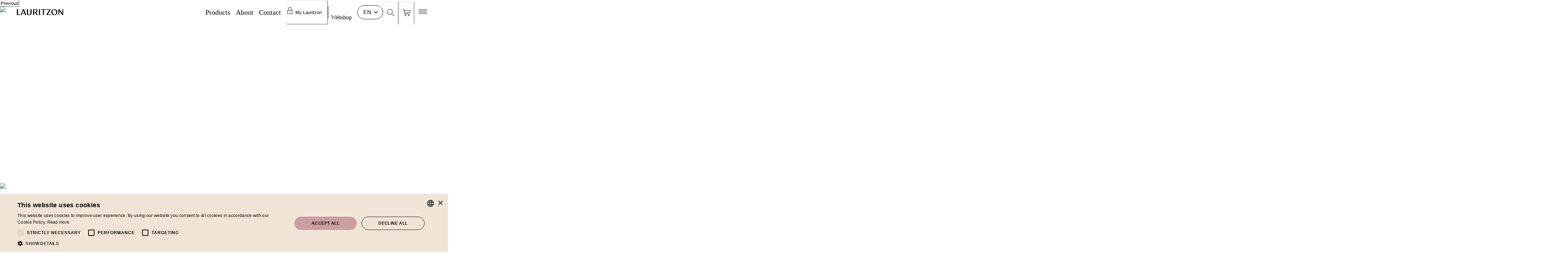

--- FILE ---
content_type: text/html; charset=utf-8
request_url: https://lauritzon.fi/fi/product/autumn
body_size: 48787
content:
<!DOCTYPE html><html lang="en"><head><meta charSet="utf-8"/><meta name="viewport" content="width=device-width, initial-scale=1"/><link rel="preload" as="image" href="/images/Logo.svg"/><link rel="preload" as="image" href="/images/lock.svg"/><link rel="preload" as="image" href="/images/search.svg"/><link rel="preload" as="image" href="/images/cart.svg"/><link rel="preload" as="image" href="/images/hamburger.svg"/><link rel="stylesheet" href="/_next/static/css/0f30c1ba71b35316.css" data-precedence="next"/><link rel="stylesheet" href="/_next/static/css/2692e976a4d8607f.css" data-precedence="next"/><link rel="stylesheet" href="/_next/static/css/e4879f469f3b3c36.css" data-precedence="next"/><link rel="preload" as="script" fetchPriority="low" href="/_next/static/chunks/webpack-d3cca8b589876da5.js"/><script src="/_next/static/chunks/52774a7f-e1baad78cc613b32.js" async=""></script><script src="/_next/static/chunks/4bd1b696-8d95edd8f43b7bd7.js" async=""></script><script src="/_next/static/chunks/6544-ccaa2b8f4e8d22c3.js" async=""></script><script src="/_next/static/chunks/main-app-ca144921b203a708.js" async=""></script><script src="/_next/static/chunks/53c13509-ceff1b83676a2d1b.js" async=""></script><script src="/_next/static/chunks/8e1d74a4-f6315676b14fee5e.js" async=""></script><script src="/_next/static/chunks/8120-f5b6ad9fab20058b.js" async=""></script><script src="/_next/static/chunks/8430-357985518c5a6131.js" async=""></script><script src="/_next/static/chunks/403-320f2f59e9c93ce9.js" async=""></script><script src="/_next/static/chunks/4688-08c84d294d2f1a8c.js" async=""></script><script src="/_next/static/chunks/8295-7d39beb4b7c02591.js" async=""></script><script src="/_next/static/chunks/3563-f649eeed1dd4773a.js" async=""></script><script src="/_next/static/chunks/2076-8a6e79ef768e4e61.js" async=""></script><script src="/_next/static/chunks/7728-01c3d9e4ba9a00bc.js" async=""></script><script src="/_next/static/chunks/7168-04d2904785df602a.js" async=""></script><script src="/_next/static/chunks/606-d5ec76c79afcebb5.js" async=""></script><script src="/_next/static/chunks/8777-0cdcf80155cf4afc.js" async=""></script><script src="/_next/static/chunks/5716-0ba6c64fb2553798.js" async=""></script><script src="/_next/static/chunks/app/fi/%5B...slug%5D/page-85c1539ad9cade76.js" async=""></script><script src="/_next/static/chunks/app/global-error-733d8457e1018908.js" async=""></script><script src="/_next/static/chunks/app/layout-7a7e7dfb67d8b046.js" async=""></script><script id="cookie-script" type="text/javascript" charset="utf-8" src="//cdn.cookie-script.com/s/1c5016f655a74bf261a1241ab9f2af73.js" async=""></script><script type="text/plain" data-cookiecategory="analytics" async="" src="https://www.googletagmanager.com/gtag/js?id=G-97LKPCL69E"></script><script src="/_next/static/chunks/app/not-found-0bec7341dcb36f6b.js" async=""></script><script src="/_next/static/chunks/aaea2bcf-cc20ca9a40f6f05a.js" async=""></script><script src="/_next/static/chunks/2619-d20526b8e68209ea.js" async=""></script><script src="/_next/static/chunks/1035-28a90d43312cc44a.js" async=""></script><script src="/_next/static/chunks/703-bbe55bc350ebe2f1.js" async=""></script><script src="/_next/static/chunks/app/fi/product/%5BproductSlug%5D/page-e591c852c41050c4.js" async=""></script><title>AUTUMN - Lauritzon</title><meta name="description" content="Suuri lehtikuosi koristaa näyttävää Autumn kangasta. Materiaaliltaan Autumn on yhdistelmä rouheaa juuttia ja pellavaa. Kangas soveltuu sekä huonekalujen, irtopäällisten että tyynyjen verhoiluun.
Samaan luonnonkuitukangas mallistoon kuuluvat myös kankaat Winter, Spring ja Summer.
"/><script type="text/plain" data-cookiecategory="analytics">
                          window.dataLayer = window.dataLayer || [];
                          function gtag(){dataLayer.push(arguments);}
                          gtag('js', new Date());
                          gtag('config', 'G-97LKPCL69E');
                        </script><script id="mcjs" async="">
                        !function(c,h,i,m,p){
                          m=c.createElement(h);
                          p=c.getElementsByTagName(h)[0];
                          m.async=1;
                          m.src=i;
                          p.parentNode.insertBefore(m,p);
                        }(document,"script","https://chimpstatic.com/mcjs-connected/js/users/7e5f723eee8851e7b7a143274/0bfb76005205076cd468cade5.js");
                      </script><script type="text/plain" data-cookiecategory="marketing">
                        !function(f,b,e,v,n,t,s)
                        {if(f.fbq)return;n=f.fbq=function(){n.callMethod?
                        n.callMethod.apply(n,arguments):n.queue.push(arguments)};
                        if(!f._fbq)f._fbq=n;n.push=n;n.loaded=!0;n.version='2.0';
                        n.queue=[];t=b.createElement(e);t.async=!0;
                        t.src=v;s=b.getElementsByTagName(e)[0];
                        s.parentNode.insertBefore(t,s)}(window, document,'script',
                        'https://connect.facebook.net/en_US/fbevents.js');
                        fbq('init', '1318962722143288'); 
                        fbq('track', 'PageView');
                      </script><meta name="sentry-trace" content="7c306b6b835afea03fc4a98134daa710-4aa0de04a63e1f77-1"/><meta name="baggage" content="sentry-environment=vercel-production,sentry-release=d3ee0e7861083e0a511609c6ecb72b173bfaa33e,sentry-public_key=ca8fbf00aa55e09e53f0e409ae87856c,sentry-trace_id=7c306b6b835afea03fc4a98134daa710,sentry-org_id=1176730,sentry-transaction=GET%20%2Ffi%2Fproduct%2F%5BproductSlug%5D,sentry-sampled=true,sentry-sample_rand=0.3446458965276925,sentry-sample_rate=1"/><script src="/_next/static/chunks/polyfills-42372ed130431b0a.js" noModule=""></script></head><body><div hidden=""><!--$--><!--/$--></div><style data-emotion="css-global wbu8t8">:host,:root,[data-theme]{--chakra-ring-inset:var(--chakra-empty,/*!*/ /*!*/);--chakra-ring-offset-width:0px;--chakra-ring-offset-color:#fff;--chakra-ring-color:rgba(66, 153, 225, 0.6);--chakra-ring-offset-shadow:0 0 #0000;--chakra-ring-shadow:0 0 #0000;--chakra-space-x-reverse:0;--chakra-space-y-reverse:0;--chakra-colors-transparent:transparent;--chakra-colors-current:currentColor;--chakra-colors-black-500:#000;--chakra-colors-white:#FFFFFF;--chakra-colors-whiteAlpha-50:rgba(255, 255, 255, 0.04);--chakra-colors-whiteAlpha-100:rgba(255, 255, 255, 0.06);--chakra-colors-whiteAlpha-200:rgba(255, 255, 255, 0.08);--chakra-colors-whiteAlpha-300:rgba(255, 255, 255, 0.16);--chakra-colors-whiteAlpha-400:rgba(255, 255, 255, 0.24);--chakra-colors-whiteAlpha-500:rgba(255, 255, 255, 0.36);--chakra-colors-whiteAlpha-600:rgba(255, 255, 255, 0.48);--chakra-colors-whiteAlpha-700:rgba(255, 255, 255, 0.64);--chakra-colors-whiteAlpha-800:rgba(255, 255, 255, 0.80);--chakra-colors-whiteAlpha-900:rgba(255, 255, 255, 0.92);--chakra-colors-blackAlpha-50:rgba(0, 0, 0, 0.04);--chakra-colors-blackAlpha-100:rgba(0, 0, 0, 0.06);--chakra-colors-blackAlpha-200:rgba(0, 0, 0, 0.08);--chakra-colors-blackAlpha-300:rgba(0, 0, 0, 0.16);--chakra-colors-blackAlpha-400:rgba(0, 0, 0, 0.24);--chakra-colors-blackAlpha-500:rgba(0, 0, 0, 0.36);--chakra-colors-blackAlpha-600:rgba(0, 0, 0, 0.48);--chakra-colors-blackAlpha-700:rgba(0, 0, 0, 0.64);--chakra-colors-blackAlpha-800:rgba(0, 0, 0, 0.80);--chakra-colors-blackAlpha-900:rgba(0, 0, 0, 0.92);--chakra-colors-gray-50:#F7FAFC;--chakra-colors-gray-100:#EDF2F7;--chakra-colors-gray-200:#E2E8F0;--chakra-colors-gray-300:#CBD5E0;--chakra-colors-gray-400:#A0AEC0;--chakra-colors-gray-500:#718096;--chakra-colors-gray-600:#4A5568;--chakra-colors-gray-700:#2D3748;--chakra-colors-gray-800:#1A202C;--chakra-colors-gray-900:#171923;--chakra-colors-red-50:#FFF5F5;--chakra-colors-red-100:#FED7D7;--chakra-colors-red-200:#FEB2B2;--chakra-colors-red-300:#FC8181;--chakra-colors-red-400:#F56565;--chakra-colors-red-500:#E53E3E;--chakra-colors-red-600:#C53030;--chakra-colors-red-700:#9B2C2C;--chakra-colors-red-800:#822727;--chakra-colors-red-900:#63171B;--chakra-colors-orange-50:#FFFAF0;--chakra-colors-orange-100:#FEEBC8;--chakra-colors-orange-200:#FBD38D;--chakra-colors-orange-300:#F6AD55;--chakra-colors-orange-400:#ED8936;--chakra-colors-orange-500:#DD6B20;--chakra-colors-orange-600:#C05621;--chakra-colors-orange-700:#9C4221;--chakra-colors-orange-800:#7B341E;--chakra-colors-orange-900:#652B19;--chakra-colors-yellow-50:#FFFFF0;--chakra-colors-yellow-100:#FEFCBF;--chakra-colors-yellow-200:#FAF089;--chakra-colors-yellow-300:#F6E05E;--chakra-colors-yellow-400:#ECC94B;--chakra-colors-yellow-500:#D69E2E;--chakra-colors-yellow-600:#B7791F;--chakra-colors-yellow-700:#975A16;--chakra-colors-yellow-800:#744210;--chakra-colors-yellow-900:#5F370E;--chakra-colors-green-50:#F0FFF4;--chakra-colors-green-100:#C6F6D5;--chakra-colors-green-200:#9AE6B4;--chakra-colors-green-300:#68D391;--chakra-colors-green-400:#48BB78;--chakra-colors-green-500:#38A169;--chakra-colors-green-600:#2F855A;--chakra-colors-green-700:#276749;--chakra-colors-green-800:#22543D;--chakra-colors-green-900:#1C4532;--chakra-colors-teal-50:#E6FFFA;--chakra-colors-teal-100:#B2F5EA;--chakra-colors-teal-200:#81E6D9;--chakra-colors-teal-300:#4FD1C5;--chakra-colors-teal-400:#38B2AC;--chakra-colors-teal-500:#319795;--chakra-colors-teal-600:#2C7A7B;--chakra-colors-teal-700:#285E61;--chakra-colors-teal-800:#234E52;--chakra-colors-teal-900:#1D4044;--chakra-colors-blue-50:#ebf8ff;--chakra-colors-blue-100:#bee3f8;--chakra-colors-blue-200:#90cdf4;--chakra-colors-blue-300:#63b3ed;--chakra-colors-blue-400:#4299e1;--chakra-colors-blue-500:#3182ce;--chakra-colors-blue-600:#2b6cb0;--chakra-colors-blue-700:#2c5282;--chakra-colors-blue-800:#2a4365;--chakra-colors-blue-900:#1A365D;--chakra-colors-cyan-50:#EDFDFD;--chakra-colors-cyan-100:#C4F1F9;--chakra-colors-cyan-200:#9DECF9;--chakra-colors-cyan-300:#76E4F7;--chakra-colors-cyan-400:#0BC5EA;--chakra-colors-cyan-500:#00B5D8;--chakra-colors-cyan-600:#00A3C4;--chakra-colors-cyan-700:#0987A0;--chakra-colors-cyan-800:#086F83;--chakra-colors-cyan-900:#065666;--chakra-colors-purple-50:#FAF5FF;--chakra-colors-purple-100:#E9D8FD;--chakra-colors-purple-200:#D6BCFA;--chakra-colors-purple-300:#B794F4;--chakra-colors-purple-400:#9F7AEA;--chakra-colors-purple-500:#805AD5;--chakra-colors-purple-600:#6B46C1;--chakra-colors-purple-700:#553C9A;--chakra-colors-purple-800:#44337A;--chakra-colors-purple-900:#322659;--chakra-colors-pink-50:#FFF5F7;--chakra-colors-pink-100:#FED7E2;--chakra-colors-pink-200:#FBB6CE;--chakra-colors-pink-300:#F687B3;--chakra-colors-pink-400:#ED64A6;--chakra-colors-pink-500:#D53F8C;--chakra-colors-pink-600:#B83280;--chakra-colors-pink-700:#97266D;--chakra-colors-pink-800:#702459;--chakra-colors-pink-900:#521B41;--chakra-borders-none:0;--chakra-borders-1px:1px solid;--chakra-borders-2px:2px solid;--chakra-borders-4px:4px solid;--chakra-borders-8px:8px solid;--chakra-fonts-heading:ppeditorial-new;--chakra-fonts-body:neue-montreal;--chakra-fonts-mono:SFMono-Regular,Menlo,Monaco,Consolas,"Liberation Mono","Courier New",monospace;--chakra-fontSizes-3xs:0.45rem;--chakra-fontSizes-2xs:0.625rem;--chakra-fontSizes-xs:0.75rem;--chakra-fontSizes-sm:0.875rem;--chakra-fontSizes-md:1rem;--chakra-fontSizes-lg:1.125rem;--chakra-fontSizes-xl:1.25rem;--chakra-fontSizes-2xl:1.5rem;--chakra-fontSizes-3xl:1.875rem;--chakra-fontSizes-4xl:2.25rem;--chakra-fontSizes-5xl:3rem;--chakra-fontSizes-6xl:3.75rem;--chakra-fontSizes-7xl:4.5rem;--chakra-fontSizes-8xl:6rem;--chakra-fontSizes-9xl:8rem;--chakra-fontWeights-hairline:100;--chakra-fontWeights-thin:200;--chakra-fontWeights-light:300;--chakra-fontWeights-normal:400;--chakra-fontWeights-medium:500;--chakra-fontWeights-semibold:600;--chakra-fontWeights-bold:700;--chakra-fontWeights-extrabold:800;--chakra-fontWeights-black:900;--chakra-letterSpacings-tighter:-0.05em;--chakra-letterSpacings-tight:-0.025em;--chakra-letterSpacings-normal:0;--chakra-letterSpacings-wide:0.025em;--chakra-letterSpacings-wider:0.05em;--chakra-letterSpacings-widest:0.1em;--chakra-lineHeights-3:.75rem;--chakra-lineHeights-4:1rem;--chakra-lineHeights-5:1.25rem;--chakra-lineHeights-6:1.5rem;--chakra-lineHeights-7:1.75rem;--chakra-lineHeights-8:2rem;--chakra-lineHeights-9:2.25rem;--chakra-lineHeights-10:2.5rem;--chakra-lineHeights-normal:normal;--chakra-lineHeights-none:1;--chakra-lineHeights-shorter:1.25;--chakra-lineHeights-short:1.375;--chakra-lineHeights-base:1.5;--chakra-lineHeights-tall:1.625;--chakra-lineHeights-taller:2;--chakra-radii-none:0;--chakra-radii-sm:0.125rem;--chakra-radii-base:0.25rem;--chakra-radii-md:0.375rem;--chakra-radii-lg:0.5rem;--chakra-radii-xl:0.75rem;--chakra-radii-2xl:1rem;--chakra-radii-3xl:1.5rem;--chakra-radii-full:9999px;--chakra-space-1:0.25rem;--chakra-space-2:0.5rem;--chakra-space-3:0.75rem;--chakra-space-4:1rem;--chakra-space-5:1.25rem;--chakra-space-6:1.5rem;--chakra-space-7:1.75rem;--chakra-space-8:2rem;--chakra-space-9:2.25rem;--chakra-space-10:2.5rem;--chakra-space-12:3rem;--chakra-space-14:3.5rem;--chakra-space-16:4rem;--chakra-space-20:5rem;--chakra-space-24:6rem;--chakra-space-28:7rem;--chakra-space-32:8rem;--chakra-space-36:9rem;--chakra-space-40:10rem;--chakra-space-44:11rem;--chakra-space-48:12rem;--chakra-space-52:13rem;--chakra-space-56:14rem;--chakra-space-60:15rem;--chakra-space-64:16rem;--chakra-space-72:18rem;--chakra-space-80:20rem;--chakra-space-96:24rem;--chakra-space-px:1px;--chakra-space-0-5:0.125rem;--chakra-space-1-5:0.375rem;--chakra-space-2-5:0.625rem;--chakra-space-3-5:0.875rem;--chakra-shadows-xs:0 0 0 1px rgba(0, 0, 0, 0.05);--chakra-shadows-sm:0 1px 2px 0 rgba(0, 0, 0, 0.05);--chakra-shadows-base:0 1px 3px 0 rgba(0, 0, 0, 0.1),0 1px 2px 0 rgba(0, 0, 0, 0.06);--chakra-shadows-md:0 4px 6px -1px rgba(0, 0, 0, 0.1),0 2px 4px -1px rgba(0, 0, 0, 0.06);--chakra-shadows-lg:0 10px 15px -3px rgba(0, 0, 0, 0.1),0 4px 6px -2px rgba(0, 0, 0, 0.05);--chakra-shadows-xl:0 20px 25px -5px rgba(0, 0, 0, 0.1),0 10px 10px -5px rgba(0, 0, 0, 0.04);--chakra-shadows-2xl:0 25px 50px -12px rgba(0, 0, 0, 0.25);--chakra-shadows-outline:0 0 0 3px rgba(66, 153, 225, 0.6);--chakra-shadows-inner:inset 0 2px 4px 0 rgba(0,0,0,0.06);--chakra-shadows-none:none;--chakra-shadows-dark-lg:rgba(0, 0, 0, 0.1) 0px 0px 0px 1px,rgba(0, 0, 0, 0.2) 0px 5px 10px,rgba(0, 0, 0, 0.4) 0px 15px 40px;--chakra-sizes-1:0.25rem;--chakra-sizes-2:0.5rem;--chakra-sizes-3:0.75rem;--chakra-sizes-4:1rem;--chakra-sizes-5:1.25rem;--chakra-sizes-6:1.5rem;--chakra-sizes-7:1.75rem;--chakra-sizes-8:2rem;--chakra-sizes-9:2.25rem;--chakra-sizes-10:2.5rem;--chakra-sizes-12:3rem;--chakra-sizes-14:3.5rem;--chakra-sizes-16:4rem;--chakra-sizes-20:5rem;--chakra-sizes-24:6rem;--chakra-sizes-28:7rem;--chakra-sizes-32:8rem;--chakra-sizes-36:9rem;--chakra-sizes-40:10rem;--chakra-sizes-44:11rem;--chakra-sizes-48:12rem;--chakra-sizes-52:13rem;--chakra-sizes-56:14rem;--chakra-sizes-60:15rem;--chakra-sizes-64:16rem;--chakra-sizes-72:18rem;--chakra-sizes-80:20rem;--chakra-sizes-96:24rem;--chakra-sizes-px:1px;--chakra-sizes-0-5:0.125rem;--chakra-sizes-1-5:0.375rem;--chakra-sizes-2-5:0.625rem;--chakra-sizes-3-5:0.875rem;--chakra-sizes-max:max-content;--chakra-sizes-min:min-content;--chakra-sizes-full:100%;--chakra-sizes-3xs:14rem;--chakra-sizes-2xs:16rem;--chakra-sizes-xs:20rem;--chakra-sizes-sm:24rem;--chakra-sizes-md:28rem;--chakra-sizes-lg:32rem;--chakra-sizes-xl:36rem;--chakra-sizes-2xl:42rem;--chakra-sizes-3xl:48rem;--chakra-sizes-4xl:56rem;--chakra-sizes-5xl:64rem;--chakra-sizes-6xl:72rem;--chakra-sizes-7xl:80rem;--chakra-sizes-8xl:90rem;--chakra-sizes-prose:60ch;--chakra-sizes-container-sm:640px;--chakra-sizes-container-md:768px;--chakra-sizes-container-lg:1024px;--chakra-sizes-container-xl:1280px;--chakra-zIndices-hide:-1;--chakra-zIndices-auto:auto;--chakra-zIndices-base:0;--chakra-zIndices-docked:10;--chakra-zIndices-dropdown:1000;--chakra-zIndices-sticky:1100;--chakra-zIndices-banner:1200;--chakra-zIndices-overlay:1300;--chakra-zIndices-modal:1400;--chakra-zIndices-popover:1500;--chakra-zIndices-skipLink:1600;--chakra-zIndices-toast:1700;--chakra-zIndices-tooltip:1800;--chakra-transition-property-common:background-color,border-color,color,fill,stroke,opacity,box-shadow,transform;--chakra-transition-property-colors:background-color,border-color,color,fill,stroke;--chakra-transition-property-dimensions:width,height;--chakra-transition-property-position:left,right,top,bottom;--chakra-transition-property-background:background-color,background-image,background-position;--chakra-transition-easing-ease-in:cubic-bezier(0.4, 0, 1, 1);--chakra-transition-easing-ease-out:cubic-bezier(0, 0, 0.2, 1);--chakra-transition-easing-ease-in-out:cubic-bezier(0.4, 0, 0.2, 1);--chakra-transition-duration-ultra-fast:50ms;--chakra-transition-duration-faster:100ms;--chakra-transition-duration-fast:150ms;--chakra-transition-duration-normal:200ms;--chakra-transition-duration-slow:300ms;--chakra-transition-duration-slower:400ms;--chakra-transition-duration-ultra-slow:500ms;--chakra-blur-none:0;--chakra-blur-sm:4px;--chakra-blur-base:8px;--chakra-blur-md:12px;--chakra-blur-lg:16px;--chakra-blur-xl:24px;--chakra-blur-2xl:40px;--chakra-blur-3xl:64px;--chakra-breakpoints-base:0em;--chakra-breakpoints-sm:480px;--chakra-breakpoints-md:768px;--chakra-breakpoints-lg:960px;--chakra-breakpoints-xl:1200px;--chakra-breakpoints-2xl:1800px;}.chakra-ui-light :host:not([data-theme]),.chakra-ui-light :root:not([data-theme]),.chakra-ui-light [data-theme]:not([data-theme]),[data-theme=light] :host:not([data-theme]),[data-theme=light] :root:not([data-theme]),[data-theme=light] [data-theme]:not([data-theme]),:host[data-theme=light],:root[data-theme=light],[data-theme][data-theme=light]{--chakra-colors-chakra-body-text:var(--chakra-colors-gray-800);--chakra-colors-chakra-body-bg:var(--chakra-colors-white);--chakra-colors-chakra-border-color:var(--chakra-colors-gray-200);--chakra-colors-chakra-inverse-text:var(--chakra-colors-white);--chakra-colors-chakra-subtle-bg:var(--chakra-colors-gray-100);--chakra-colors-chakra-subtle-text:var(--chakra-colors-gray-600);--chakra-colors-chakra-placeholder-color:var(--chakra-colors-gray-500);}.chakra-ui-dark :host:not([data-theme]),.chakra-ui-dark :root:not([data-theme]),.chakra-ui-dark [data-theme]:not([data-theme]),[data-theme=dark] :host:not([data-theme]),[data-theme=dark] :root:not([data-theme]),[data-theme=dark] [data-theme]:not([data-theme]),:host[data-theme=dark],:root[data-theme=dark],[data-theme][data-theme=dark]{--chakra-colors-chakra-body-text:var(--chakra-colors-whiteAlpha-900);--chakra-colors-chakra-body-bg:var(--chakra-colors-gray-800);--chakra-colors-chakra-border-color:var(--chakra-colors-whiteAlpha-300);--chakra-colors-chakra-inverse-text:var(--chakra-colors-gray-800);--chakra-colors-chakra-subtle-bg:var(--chakra-colors-gray-700);--chakra-colors-chakra-subtle-text:var(--chakra-colors-gray-400);--chakra-colors-chakra-placeholder-color:var(--chakra-colors-whiteAlpha-400);}</style><style data-emotion="css-global fubdgu">html{line-height:1.5;-webkit-text-size-adjust:100%;font-family:system-ui,sans-serif;-webkit-font-smoothing:antialiased;text-rendering:optimizeLegibility;-moz-osx-font-smoothing:grayscale;touch-action:manipulation;}body{position:relative;min-height:100%;margin:0;font-feature-settings:"kern";}:where(*, *::before, *::after){border-width:0;border-style:solid;box-sizing:border-box;word-wrap:break-word;}main{display:block;}hr{border-top-width:1px;box-sizing:content-box;height:0;overflow:visible;}:where(pre, code, kbd,samp){font-family:SFMono-Regular,Menlo,Monaco,Consolas,monospace;font-size:1em;}a{background-color:transparent;color:inherit;-webkit-text-decoration:inherit;text-decoration:inherit;}abbr[title]{border-bottom:none;-webkit-text-decoration:underline;text-decoration:underline;-webkit-text-decoration:underline dotted;-webkit-text-decoration:underline dotted;text-decoration:underline dotted;}:where(b, strong){font-weight:bold;}small{font-size:80%;}:where(sub,sup){font-size:75%;line-height:0;position:relative;vertical-align:baseline;}sub{bottom:-0.25em;}sup{top:-0.5em;}img{border-style:none;}:where(button, input, optgroup, select, textarea){font-family:inherit;font-size:100%;line-height:1.15;margin:0;}:where(button, input){overflow:visible;}:where(button, select){text-transform:none;}:where(
          button::-moz-focus-inner,
          [type="button"]::-moz-focus-inner,
          [type="reset"]::-moz-focus-inner,
          [type="submit"]::-moz-focus-inner
        ){border-style:none;padding:0;}fieldset{padding:0.35em 0.75em 0.625em;}legend{box-sizing:border-box;color:inherit;display:table;max-width:100%;padding:0;white-space:normal;}progress{vertical-align:baseline;}textarea{overflow:auto;}:where([type="checkbox"], [type="radio"]){box-sizing:border-box;padding:0;}input[type="number"]::-webkit-inner-spin-button,input[type="number"]::-webkit-outer-spin-button{-webkit-appearance:none!important;}input[type="number"]{-moz-appearance:textfield;}input[type="search"]{-webkit-appearance:textfield;outline-offset:-2px;}input[type="search"]::-webkit-search-decoration{-webkit-appearance:none!important;}::-webkit-file-upload-button{-webkit-appearance:button;font:inherit;}details{display:block;}summary{display:-webkit-box;display:-webkit-list-item;display:-ms-list-itembox;display:list-item;}template{display:none;}[hidden]{display:none!important;}:where(
          blockquote,
          dl,
          dd,
          h1,
          h2,
          h3,
          h4,
          h5,
          h6,
          hr,
          figure,
          p,
          pre
        ){margin:0;}button{background:transparent;padding:0;}fieldset{margin:0;padding:0;}:where(ol, ul){margin:0;padding:0;}textarea{resize:vertical;}:where(button, [role="button"]){cursor:pointer;}button::-moz-focus-inner{border:0!important;}table{border-collapse:collapse;}:where(h1, h2, h3, h4, h5, h6){font-size:inherit;font-weight:inherit;}:where(button, input, optgroup, select, textarea){padding:0;line-height:inherit;color:inherit;}:where(img, svg, video, canvas, audio, iframe, embed, object){display:block;}:where(img, video){max-width:100%;height:auto;}[data-js-focus-visible] :focus:not([data-focus-visible-added]):not(
          [data-focus-visible-disabled]
        ){outline:none;box-shadow:none;}select::-ms-expand{display:none;}:root,:host{--chakra-vh:100vh;}@supports (height: -webkit-fill-available){:root,:host{--chakra-vh:-webkit-fill-available;}}@supports (height: -moz-fill-available){:root,:host{--chakra-vh:-moz-fill-available;}}@supports (height: 100dvh){:root,:host{--chakra-vh:100dvh;}}</style><style data-emotion="css-global 1cgn62j">body{font-family:var(--chakra-fonts-body);color:var(--chakra-colors-chakra-body-text);background:var(--chakra-colors-chakra-body-bg);transition-property:background-color;transition-duration:var(--chakra-transition-duration-normal);line-height:var(--chakra-lineHeights-base);}*::-webkit-input-placeholder{color:var(--chakra-colors-chakra-placeholder-color);}*::-moz-placeholder{color:var(--chakra-colors-chakra-placeholder-color);}*:-ms-input-placeholder{color:var(--chakra-colors-chakra-placeholder-color);}*::placeholder{color:var(--chakra-colors-chakra-placeholder-color);}*,*::before,::after{border-color:var(--chakra-colors-chakra-border-color);}</style><div><style data-emotion="css-global 1hyczle">.navbar.scrolled{background:#fff;border-bottom:1px #000 solid;}.navbar.open{background:#000;}.navbaritem.open{color:#000;-webkit-filter:invert(1);filter:invert(1);}</style><style data-emotion="css-global 0"></style><style data-emotion="css 1yjgexg">.css-1yjgexg{position:fixed;width:100vw;transition-duration:.4s;z-index:999;}</style><div class="navbar top closed css-1yjgexg"><style data-emotion="css 14fyzvc">.css-14fyzvc{-webkit-padding-start:10px;padding-inline-start:10px;-webkit-padding-end:10px;padding-inline-end:10px;height:70px;overflow:hidden;}@media screen and (min-width: 1200px){.css-14fyzvc{-webkit-padding-start:48px;padding-inline-start:48px;-webkit-padding-end:48px;padding-inline-end:48px;}}</style><div class="css-14fyzvc"><style data-emotion="css 1sjx0mn">.css-1sjx0mn{height:70px;-webkit-box-pack:start;-ms-flex-pack:start;-webkit-justify-content:start;justify-content:start;-webkit-align-items:center;-webkit-box-align:center;-ms-flex-align:center;align-items:center;display:none;}@media screen and (min-width: 960px){.css-1sjx0mn{display:-webkit-box;display:-webkit-flex;display:-ms-flexbox;display:flex;}}</style><div class="css-1sjx0mn"><style data-emotion="css 1b3l1ih">.css-1b3l1ih{display:-webkit-box;display:-webkit-flex;display:-ms-flexbox;display:flex;-webkit-box-pack:start;-ms-flex-pack:start;-webkit-justify-content:start;justify-content:start;-webkit-align-items:center;-webkit-box-align:center;-ms-flex-align:center;align-items:center;margin-right:auto;}</style><div class="css-1b3l1ih"><a href="/"><style data-emotion="css 1rqc13u">.css-1rqc13u{-webkit-filter:invert(0);filter:invert(0);display:block;}</style><img alt="Lauritzon" src="/images/Logo.svg" class="navbaritem top closed css-1rqc13u"/></a></div><style data-emotion="css 1p1m4ay">.css-1p1m4ay{display:-webkit-box;display:-webkit-flex;display:-ms-flexbox;display:flex;-webkit-align-items:center;-webkit-box-align:center;-ms-flex-align:center;align-items:center;-webkit-flex-direction:row;-ms-flex-direction:row;flex-direction:row;}</style><div class="css-1p1m4ay"><div class="css-0"><a href="/products"><style data-emotion="css 11d4f1c">.css-11d4f1c{font-size:20px;font-family:ppeditorial-new;display:inline-block;padding-right:var(--chakra-space-4);color:black;text-underline-offset:5px;transition-duration:.4s;}.css-11d4f1c:hover,.css-11d4f1c[data-hover]{-webkit-text-decoration:underline;text-decoration:underline;opacity:0.7;}</style><p class="chakra-text navbaritem top closed css-11d4f1c">Products</p></a><a href="/about"><p class="chakra-text navbaritem top closed css-11d4f1c">About</p></a><a href="/contact"><p class="chakra-text navbaritem top closed css-11d4f1c">Contact</p></a></div><style data-emotion="css nglmls">.css-nglmls{height:70px;background:none;padding-right:var(--chakra-space-4);}</style><button role="group" class="css-nglmls"><style data-emotion="css 10hm8z5">.css-10hm8z5{display:inline-block;-webkit-filter:invert(0);filter:invert(0);}</style><img alt="lock" src="/images/lock.svg" class="navbaritem top closed css-10hm8z5" style="margin-top:-10px"/><style data-emotion="css 1b6j4x4">.css-1b6j4x4{display:inline-block;padding-left:var(--chakra-space-2);color:black;text-underline-offset:5px;transition-duration:.4s;}.css-1b6j4x4:hover,.css-1b6j4x4[data-hover]{-webkit-text-decoration:underline;text-decoration:underline;opacity:0.7;}</style><p class="chakra-text navbaritem top closed css-1b6j4x4">My Lauritzon</p></button><style data-emotion="css 1puy6pq">.css-1puy6pq{height:30px;background:none;border-left:1px solid;border-color:black;padding-right:var(--chakra-space-4);padding-top:var(--chakra-space-1);}</style><div role="group" class="css-1puy6pq"><a href="/products/homeware-accessories"><p class="chakra-text navbaritem top closed css-1b6j4x4">Webshop</p></a></div><style data-emotion="css 1baulvz">.css-1baulvz{display:inline-block;}</style><div role="group" class="navbaritem top closed css-1baulvz"><style data-emotion="css 17wpis8">.css-17wpis8{width:100%;height:-webkit-fit-content;height:-moz-fit-content;height:fit-content;position:relative;color:black;padding-top:4px;padding-bottom:4px;}</style><div class="chakra-select__wrapper css-17wpis8"><style data-emotion="css 1max4aj">.css-1max4aj{-webkit-padding-end:var(--chakra-space-8);padding-inline-end:var(--chakra-space-8);width:100%;height:var(--input-height);font-size:var(--input-font-size);-webkit-padding-start:var(--input-padding);padding-inline-start:var(--input-padding);min-width:0px;position:relative;-webkit-appearance:none;-moz-appearance:none;-ms-appearance:none;appearance:none;transition-property:var(--chakra-transition-property-common);padding-bottom:1px;line-height:var(--chakra-lineHeights-normal);background:inherit;--select-bg:var(--chakra-colors-white);--input-font-size:var(--chakra-fontSizes-md);--input-padding:var(--chakra-space-4);--input-border-radius:var(--chakra-radii-md);--input-height:var(--chakra-sizes-10);border:1px solid;border-radius:156px;transition-duration:.4s;cursor:pointer;outline:2px solid transparent;outline-offset:2px;border-color:black;}.css-1max4aj:disabled,.css-1max4aj[disabled],.css-1max4aj[aria-disabled=true],.css-1max4aj[data-disabled]{opacity:0.4;cursor:not-allowed;}.chakra-ui-dark .css-1max4aj:not([data-theme]),[data-theme=dark] .css-1max4aj:not([data-theme]),.css-1max4aj[data-theme=dark]{--select-bg:var(--chakra-colors-gray-700);}.css-1max4aj >option,.css-1max4aj >optgroup{background:var(--select-bg);}.css-1max4aj[aria-readonly=true],.css-1max4aj[readonly],.css-1max4aj[data-readonly]{box-shadow:var(--chakra-shadows-none)!important;-webkit-user-select:all;-moz-user-select:all;-ms-user-select:all;user-select:all;}.css-1max4aj[aria-invalid=true],.css-1max4aj[data-invalid]{border-color:#E53E3E;box-shadow:0 0 0 1px #E53E3E;}.css-1max4aj:focus-visible,.css-1max4aj[data-focus-visible]{z-index:1;border-color:#3182ce;box-shadow:0 0 0 1px #3182ce;}.css-1max4aj:focus,.css-1max4aj[data-focus]{z-index:unset;}.css-1max4aj:hover,.css-1max4aj[data-hover]{opacity:0.7;}</style><select class="chakra-select css-1max4aj"><option value="en" selected="">EN</option><option value="fi">FI</option><option value="sv">SV</option></select><style data-emotion="css uyr9n1">.css-uyr9n1{width:var(--chakra-sizes-6);height:100%;right:var(--chakra-space-2);font-size:var(--chakra-fontSizes-xl);position:absolute;display:-webkit-inline-box;display:-webkit-inline-flex;display:-ms-inline-flexbox;display:inline-flex;-webkit-align-items:center;-webkit-box-align:center;-ms-flex-align:center;align-items:center;-webkit-box-pack:center;-ms-flex-pack:center;-webkit-justify-content:center;justify-content:center;pointer-events:none;top:50%;-webkit-transform:translateY(-50%);-moz-transform:translateY(-50%);-ms-transform:translateY(-50%);transform:translateY(-50%);color:black;}.css-uyr9n1:disabled,.css-uyr9n1[disabled],.css-uyr9n1[aria-disabled=true],.css-uyr9n1[data-disabled]{opacity:0.5;}</style><div class="chakra-select__icon-wrapper css-uyr9n1"><svg viewBox="0 0 24 24" role="presentation" class="chakra-select__icon" focusable="false" aria-hidden="true" style="width:1em;height:1em;color:currentColor"><path fill="currentColor" d="M16.59 8.59L12 13.17 7.41 8.59 6 10l6 6 6-6z"></path></svg></div></div></div><style data-emotion="css 18xwwwu">.css-18xwwwu{display:inline-block;padding-top:5px;}</style><div class="css-18xwwwu"><style data-emotion="css dsewmr">.css-dsewmr{width:45px;height:68px;background:none;}</style><button role="group" class="css-dsewmr"><style data-emotion="css nserqz">.css-nserqz{display:inline-block;-webkit-filter:invert(0);filter:invert(0);transition-duration:.4s;cursor:pointer;}.css-nserqz:hover,.css-nserqz[data-hover]{opacity:0.7;}</style><img alt="search" src="/images/search.svg" class="navbaritem top closed css-nserqz"/></button></div><div class="css-18xwwwu"><style data-emotion="css 1gj32om">.css-1gj32om{width:45px;height:68px;background:none;position:relative;}</style><button role="group" id="cart-button" class="css-1gj32om"><img alt="cart" src="/images/cart.svg" class="navbaritem top closed css-nserqz"/><style data-emotion="css 3czu0c">.css-3czu0c{display:none;position:absolute;top:10px;right:2px;border-radius:50%;background:#C99FA2;width:18px;height:18px;font-size:10px;}</style><div class="css-3czu0c"><style data-emotion="css 42igfv">.css-42igfv{margin:auto;}</style><p class="chakra-text css-42igfv">0</p></div></button></div><style data-emotion="css 6oovrk">.css-6oovrk{display:inline-block;padding-left:var(--chakra-space-3);padding-right:var(--chakra-space-3);-webkit-filter:invert(0);filter:invert(0);cursor:pointer;transition-duration:.4s;}.css-6oovrk:hover,.css-6oovrk[data-hover]{opacity:0.7;}</style><img alt="hamburger" src="/images/hamburger.svg" class="navbaritem top closed css-6oovrk" style="margin-top:-5px"/></div></div><style data-emotion="css hr8lbz">.css-hr8lbz{grid-gap:0px;grid-template-columns:repeat(3, minmax(0, 1fr));display:grid;}@media screen and (min-width: 960px){.css-hr8lbz{display:none;}}</style><div style="padding-top:30px;padding-bottom:30px" class="css-hr8lbz"><div class="css-1baulvz"><button class="css-0"><style data-emotion="css 4eshq7">.css-4eshq7{display:inline-block;padding-right:var(--chakra-space-5);-webkit-filter:invert(0);filter:invert(0);cursor:pointer;}</style><img alt="search" src="/images/search.svg" class="navbaritem top closed css-4eshq7" style="margin-top:-10px"/></button><button class="css-0"><img alt="cart" src="/images/cart.svg" class="navbaritem top closed css-4eshq7" style="margin-top:-10px"/></button></div><div class="css-0"><a href="/"><style data-emotion="css wwckdw">.css-wwckdw{-webkit-filter:invert(0);filter:invert(0);margin:auto;}</style><img alt="Lauritzon" src="/images/Logo.svg" class="navbaritem top closed css-wwckdw"/></a></div><style data-emotion="css 1ku1197">.css-1ku1197{display:inline-block;text-align:right;}</style><div class="css-1ku1197"><img alt="toggle menu" src="/images/hamburger.svg" class="navbaritem top closed css-4eshq7" style="margin-top:-10px"/></div></div></div></div></div><style data-emotion="css wbvail">.css-wbvail{min-height:300px;}</style><div class="css-wbvail"><!--$?--><template id="B:0"></template><style data-emotion="css jnas8e">.css-jnas8e{height:80vh;padding-top:100px;padding-bottom:100px;-webkit-padding-start:50px;padding-inline-start:50px;-webkit-padding-end:50px;padding-inline-end:50px;text-align:center;}</style><div class="css-jnas8e"><style data-emotion="css 1oihewr animation-14pkoxc">.css-1oihewr{--skeleton-start-color:var(--chakra-colors-gray-100);--skeleton-end-color:var(--chakra-colors-gray-400);background:var(--skeleton-start-color);border-color:var(--skeleton-end-color);opacity:0.7;border-radius:var(--chakra-radii-sm);-webkit-animation:0.8s linear infinite alternate animation-14pkoxc;animation:0.8s linear infinite alternate animation-14pkoxc;box-shadow:var(--chakra-shadows-none);-webkit-background-clip:padding-box;background-clip:padding-box;cursor:default;color:var(--chakra-colors-transparent);pointer-events:none;-webkit-user-select:none;-moz-user-select:none;-ms-user-select:none;user-select:none;height:100%;}.chakra-ui-dark .css-1oihewr:not([data-theme]),[data-theme=dark] .css-1oihewr:not([data-theme]),.css-1oihewr[data-theme=dark]{--skeleton-start-color:var(--chakra-colors-gray-800);--skeleton-end-color:var(--chakra-colors-gray-600);}.css-1oihewr::before,.css-1oihewr::after,.css-1oihewr *{visibility:hidden;}@-webkit-keyframes animation-14pkoxc{from{border-color:var(--skeleton-start-color);background:var(--skeleton-start-color);}to{border-color:var(--skeleton-end-color);background:var(--skeleton-end-color);}}@keyframes animation-14pkoxc{from{border-color:var(--skeleton-start-color);background:var(--skeleton-start-color);}to{border-color:var(--skeleton-end-color);background:var(--skeleton-end-color);}}</style><div class="chakra-skeleton css-1oihewr"></div></div><!--/$--></div><!--$!--><template data-dgst="BAILOUT_TO_CLIENT_SIDE_RENDERING"></template><!--/$--><!--$!--><template data-dgst="BAILOUT_TO_CLIENT_SIDE_RENDERING"></template><!--/$--><span></span><span id="__chakra_env" hidden=""></span><script>requestAnimationFrame(function(){$RT=performance.now()});</script><script src="/_next/static/chunks/webpack-d3cca8b589876da5.js" id="_R_" async=""></script><div hidden id="S:0"><div id="product" class="css-0"><style data-emotion="css ux0y99">.css-ux0y99{display:-webkit-box;display:-webkit-flex;display:-ms-flexbox;display:flex;-webkit-flex-direction:column;-ms-flex-direction:column;flex-direction:column;}@media screen and (min-width: 768px){.css-ux0y99{-webkit-flex-direction:row;-ms-flex-direction:row;flex-direction:row;}}</style><div class="css-ux0y99"><style data-emotion="css 1ien5eg">.css-1ien5eg{width:100%;}@media screen and (min-width: 768px){.css-1ien5eg{width:50%;}}</style><div class="css-1ien5eg"><style data-emotion="css 101355k">.css-101355k{width:100%;height:100%;position:relative;}.css-101355k>.slick-slider .slick-list{height:100%;}.css-101355k>.slick-slider .slick-list .slick-track{height:100%;}.css-101355k>.slick-slider .slick-list .slick-track .slick-slide div{height:100%;}.css-101355k>.slick-slider .slick-dots{position:absolute;bottom:25px;opacity:0;-webkit-transition:0.4s;transition:0.4s;}.css-101355k:hover>.slick-slider .slick-dots{opacity:1;}@media (max-width: 767px){.css-101355k>.slick-slider .slick-dots{opacity:1!important;}}.css-101355k .slick-next{display:none!important;}</style><div class="image-carousel css-101355k" role="group"><div class="slick-slider slick-initialized" dir="ltr" style="width:100%;height:100%"><button type="button" data-role="none" class="slick-arrow slick-prev" style="display:block"> <!-- -->Previous</button><div class="slick-list"><div class="slick-track" style="width:700%;left:-100%"><div data-index="-1" tabindex="-1" class="slick-slide slick-cloned" aria-hidden="true" style="width:14.285714285714286%"><div><style data-emotion="css xdx86y">.css-xdx86y{background:var(--chakra-colors-white);width:100%;height:100%;position:relative;}</style><div class="imgHolder css-xdx86y" tabindex="-1" style="width:100%;display:inline-block"><style data-emotion="css w6xzww">.css-w6xzww{width:100%;height:70vh;display:block!important;}@media screen and (min-width: 768px){.css-w6xzww{height:100%;}}</style><div class="productImageSlide css-w6xzww"><img alt="product image 2" loading="lazy" width="2000" height="2000" decoding="async" data-nimg="1" style="color:transparent;object-fit:cover;object-position:center;height:100%;width:100%;min-height:70vh" srcSet="/_next/image?url=https%3A%2F%2Flauritzon-prod.tecci.fi%2Fwp-content%2Fuploads%2F2022%2F08%2FAutumn-433-repeat-1.jpg&amp;w=2048&amp;q=75 1x, /_next/image?url=https%3A%2F%2Flauritzon-prod.tecci.fi%2Fwp-content%2Fuploads%2F2022%2F08%2FAutumn-433-repeat-1.jpg&amp;w=3840&amp;q=75 2x" src="/_next/image?url=https%3A%2F%2Flauritzon-prod.tecci.fi%2Fwp-content%2Fuploads%2F2022%2F08%2FAutumn-433-repeat-1.jpg&amp;w=3840&amp;q=75"/></div></div></div></div><div data-index="0" class="slick-slide slick-active slick-current" tabindex="-1" aria-hidden="false" style="outline:none;width:14.285714285714286%"><div><div class="imgHolder css-xdx86y" tabindex="-1" style="width:100%;display:inline-block"><div class="productImageSlide css-w6xzww"><img alt="product image 0" loading="lazy" width="2000" height="2000" decoding="async" data-nimg="1" style="color:transparent;object-fit:cover;object-position:center;height:100%;width:100%;min-height:70vh" srcSet="/_next/image?url=https%3A%2F%2Flauritzon-prod.tecci.fi%2Fwp-content%2Fuploads%2F2022%2F08%2FAUTUMN_433.jpg&amp;w=2048&amp;q=75 1x, /_next/image?url=https%3A%2F%2Flauritzon-prod.tecci.fi%2Fwp-content%2Fuploads%2F2022%2F08%2FAUTUMN_433.jpg&amp;w=3840&amp;q=75 2x" src="/_next/image?url=https%3A%2F%2Flauritzon-prod.tecci.fi%2Fwp-content%2Fuploads%2F2022%2F08%2FAUTUMN_433.jpg&amp;w=3840&amp;q=75"/></div></div></div></div><div data-index="1" class="slick-slide" tabindex="-1" aria-hidden="true" style="outline:none;width:14.285714285714286%"><div><div class="imgHolder css-xdx86y" tabindex="-1" style="width:100%;display:inline-block"><div class="productImageSlide css-w6xzww"><img alt="product image 1" loading="lazy" width="2000" height="2000" decoding="async" data-nimg="1" style="color:transparent;object-fit:cover;object-position:center;height:100%;width:100%;min-height:70vh" srcSet="/_next/image?url=https%3A%2F%2Flauritzon-prod.tecci.fi%2Fwp-content%2Fuploads%2F2022%2F08%2FAutumn-433-tuotekuva2-web-1.jpg&amp;w=2048&amp;q=75 1x, /_next/image?url=https%3A%2F%2Flauritzon-prod.tecci.fi%2Fwp-content%2Fuploads%2F2022%2F08%2FAutumn-433-tuotekuva2-web-1.jpg&amp;w=3840&amp;q=75 2x" src="/_next/image?url=https%3A%2F%2Flauritzon-prod.tecci.fi%2Fwp-content%2Fuploads%2F2022%2F08%2FAutumn-433-tuotekuva2-web-1.jpg&amp;w=3840&amp;q=75"/></div></div></div></div><div data-index="2" class="slick-slide" tabindex="-1" aria-hidden="true" style="outline:none;width:14.285714285714286%"><div><div class="imgHolder css-xdx86y" tabindex="-1" style="width:100%;display:inline-block"><div class="productImageSlide css-w6xzww"><img alt="product image 2" loading="lazy" width="2000" height="2000" decoding="async" data-nimg="1" style="color:transparent;object-fit:cover;object-position:center;height:100%;width:100%;min-height:70vh" srcSet="/_next/image?url=https%3A%2F%2Flauritzon-prod.tecci.fi%2Fwp-content%2Fuploads%2F2022%2F08%2FAutumn-433-repeat-1.jpg&amp;w=2048&amp;q=75 1x, /_next/image?url=https%3A%2F%2Flauritzon-prod.tecci.fi%2Fwp-content%2Fuploads%2F2022%2F08%2FAutumn-433-repeat-1.jpg&amp;w=3840&amp;q=75 2x" src="/_next/image?url=https%3A%2F%2Flauritzon-prod.tecci.fi%2Fwp-content%2Fuploads%2F2022%2F08%2FAutumn-433-repeat-1.jpg&amp;w=3840&amp;q=75"/></div></div></div></div><div data-index="3" tabindex="-1" class="slick-slide slick-cloned" aria-hidden="true" style="width:14.285714285714286%"><div><div class="imgHolder css-xdx86y" tabindex="-1" style="width:100%;display:inline-block"><div class="productImageSlide css-w6xzww"><img alt="product image 0" loading="lazy" width="2000" height="2000" decoding="async" data-nimg="1" style="color:transparent;object-fit:cover;object-position:center;height:100%;width:100%;min-height:70vh" srcSet="/_next/image?url=https%3A%2F%2Flauritzon-prod.tecci.fi%2Fwp-content%2Fuploads%2F2022%2F08%2FAUTUMN_433.jpg&amp;w=2048&amp;q=75 1x, /_next/image?url=https%3A%2F%2Flauritzon-prod.tecci.fi%2Fwp-content%2Fuploads%2F2022%2F08%2FAUTUMN_433.jpg&amp;w=3840&amp;q=75 2x" src="/_next/image?url=https%3A%2F%2Flauritzon-prod.tecci.fi%2Fwp-content%2Fuploads%2F2022%2F08%2FAUTUMN_433.jpg&amp;w=3840&amp;q=75"/></div></div></div></div><div data-index="4" tabindex="-1" class="slick-slide slick-cloned" aria-hidden="true" style="width:14.285714285714286%"><div><div class="imgHolder css-xdx86y" tabindex="-1" style="width:100%;display:inline-block"><div class="productImageSlide css-w6xzww"><img alt="product image 1" loading="lazy" width="2000" height="2000" decoding="async" data-nimg="1" style="color:transparent;object-fit:cover;object-position:center;height:100%;width:100%;min-height:70vh" srcSet="/_next/image?url=https%3A%2F%2Flauritzon-prod.tecci.fi%2Fwp-content%2Fuploads%2F2022%2F08%2FAutumn-433-tuotekuva2-web-1.jpg&amp;w=2048&amp;q=75 1x, /_next/image?url=https%3A%2F%2Flauritzon-prod.tecci.fi%2Fwp-content%2Fuploads%2F2022%2F08%2FAutumn-433-tuotekuva2-web-1.jpg&amp;w=3840&amp;q=75 2x" src="/_next/image?url=https%3A%2F%2Flauritzon-prod.tecci.fi%2Fwp-content%2Fuploads%2F2022%2F08%2FAutumn-433-tuotekuva2-web-1.jpg&amp;w=3840&amp;q=75"/></div></div></div></div><div data-index="5" tabindex="-1" class="slick-slide slick-cloned" aria-hidden="true" style="width:14.285714285714286%"><div><div class="imgHolder css-xdx86y" tabindex="-1" style="width:100%;display:inline-block"><div class="productImageSlide css-w6xzww"><img alt="product image 2" loading="lazy" width="2000" height="2000" decoding="async" data-nimg="1" style="color:transparent;object-fit:cover;object-position:center;height:100%;width:100%;min-height:70vh" srcSet="/_next/image?url=https%3A%2F%2Flauritzon-prod.tecci.fi%2Fwp-content%2Fuploads%2F2022%2F08%2FAutumn-433-repeat-1.jpg&amp;w=2048&amp;q=75 1x, /_next/image?url=https%3A%2F%2Flauritzon-prod.tecci.fi%2Fwp-content%2Fuploads%2F2022%2F08%2FAutumn-433-repeat-1.jpg&amp;w=3840&amp;q=75 2x" src="/_next/image?url=https%3A%2F%2Flauritzon-prod.tecci.fi%2Fwp-content%2Fuploads%2F2022%2F08%2FAutumn-433-repeat-1.jpg&amp;w=3840&amp;q=75"/></div></div></div></div></div></div><button type="button" data-role="none" class="slick-arrow slick-next" style="display:block"> <!-- -->Next</button><ul style="display:block" class="slick-dots"><li class="slick-active"><button>1</button></li><li class=""><button>2</button></li><li class=""><button>3</button></li></ul></div><style data-emotion="css 15x1yjt">.css-15x1yjt{position:absolute;top:50%;left:20px;display:none;}@media screen and (min-width: 768px){.css-15x1yjt{display:block;}}</style><div class="css-15x1yjt"><style data-emotion="css 14rh1jn">.css-14rh1jn{display:inline-block;margin-right:15px;transition-duration:.4s;opacity:0;margin:0px;}.css-14rh1jn:hover,.css-14rh1jn[data-hover]{opacity:0.5!important;}[role=group]:hover .css-14rh1jn,[role=group][data-hover] .css-14rh1jn,[data-group]:hover .css-14rh1jn,[data-group][data-hover] .css-14rh1jn,.group:hover .css-14rh1jn,.group[data-hover] .css-14rh1jn{opacity:1;}</style><div class="css-14rh1jn"><img alt="next" loading="lazy" width="30" height="50" decoding="async" data-nimg="1" style="color:transparent;transform:scaleX(-1);cursor:pointer" src="/images/arrowRight.svg"/></div></div><style data-emotion="css ialdd8">.css-ialdd8{position:absolute;top:50%;right:20px;display:none;}@media screen and (min-width: 768px){.css-ialdd8{display:block;}}</style><div class="css-ialdd8"><style data-emotion="css uwlcyz">.css-uwlcyz{display:inline-block;margin-right:15px;transition-duration:.4s;opacity:0;margin:0px;}.css-uwlcyz:hover,.css-uwlcyz[data-hover]{opacity:0.5!important;}[role=group]:hover .css-uwlcyz,[role=group][data-hover] .css-uwlcyz,[data-group]:hover .css-uwlcyz,[data-group][data-hover] .css-uwlcyz,.group:hover .css-uwlcyz,.group[data-hover] .css-uwlcyz{opacity:1;}</style><div class="css-uwlcyz"><img alt="next" loading="lazy" width="30" height="50" decoding="async" data-nimg="1" style="color:transparent;cursor:pointer" src="/images/arrowRight.svg"/></div></div></div></div><style data-emotion="css 1bk9stb">.css-1bk9stb{padding:20px 0px 50px;max-width:580px;width:100%;-webkit-margin-start:auto;margin-inline-start:auto;-webkit-margin-end:auto;margin-inline-end:auto;display:-webkit-box;display:-webkit-flex;display:-ms-flexbox;display:flex;-webkit-flex-direction:column;-ms-flex-direction:column;flex-direction:column;-webkit-box-pack:center;-ms-flex-pack:center;-webkit-justify-content:center;justify-content:center;min-height:70vh;}@media screen and (min-width: 768px){.css-1bk9stb{padding:100px 0px 50px;width:50%;}}@media screen and (min-width: 960px){.css-1bk9stb{padding:120px 20px 50px;}}</style><div class="css-1bk9stb"><style data-emotion="css 1wmutbz">.css-1wmutbz{font-family:var(--chakra-fonts-heading);font-weight:400;line-height:1.33;font-size:52px;text-align:center;padding-bottom:20px;-webkit-padding-start:20px;padding-inline-start:20px;-webkit-padding-end:20px;padding-inline-end:20px;width:100%;text-transform:capitalize;word-wrap:normal;white-space:nowrap;}@media screen and (min-width: 480px){.css-1wmutbz{font-size:80px;}}@media screen and (min-width: 768px){.css-1wmutbz{line-height:1.2;}}@media screen and (min-width: 960px){.css-1wmutbz{font-size:96px;}}</style><h2 class="chakra-heading css-1wmutbz">autumn</h2><style data-emotion="css 19ek0gx">.css-19ek0gx{display:-webkit-box;display:-webkit-flex;display:-ms-flexbox;display:flex;-webkit-flex-direction:row;-ms-flex-direction:row;flex-direction:row;-webkit-box-pack:center;-ms-flex-pack:center;-webkit-justify-content:center;justify-content:center;-webkit-box-flex-wrap:wrap;-webkit-flex-wrap:wrap;-ms-flex-wrap:wrap;flex-wrap:wrap;padding-top:15px;padding-bottom:15px;-webkit-padding-start:20px;padding-inline-start:20px;-webkit-padding-end:20px;padding-inline-end:20px;}</style><div class="css-19ek0gx"><style data-emotion="css sdkpq1">.css-sdkpq1{padding:5px 15px;text-align:center;}</style><div class="css-sdkpq1"><style data-emotion="css 14dsyl5">.css-14dsyl5{-webkit-margin-start:auto;margin-inline-start:auto;-webkit-margin-end:auto;margin-inline-end:auto;width:30px;}</style><div class="css-14dsyl5"><img alt="Cushions" loading="lazy" width="30" height="30" decoding="async" data-nimg="1" style="color:transparent" src="https://lauritzon-prod.tecci.fi/wp-content/uploads/2022/05/Tyyny-icon.svg"/></div><style data-emotion="css v7jbmu">.css-v7jbmu{font-size:14px;opacity:0.5;}</style><p class="chakra-text css-v7jbmu">Cushions</p></div><div class="css-sdkpq1"><div class="css-14dsyl5"><img alt="Furniture" loading="lazy" width="30" height="30" decoding="async" data-nimg="1" style="color:transparent" src="https://lauritzon-prod.tecci.fi/wp-content/uploads/2022/08/Huonekalut.svg"/></div><p class="chakra-text css-v7jbmu">Furniture</p></div><div class="css-sdkpq1"><div class="css-14dsyl5"><img alt="Loose covers" loading="lazy" width="30" height="30" decoding="async" data-nimg="1" style="color:transparent" src="https://lauritzon-prod.tecci.fi/wp-content/uploads/2022/08/Irtoverhoilu.svg"/></div><p class="chakra-text css-v7jbmu">Loose covers</p></div></div><style data-emotion="css ry4ja5">.css-ry4ja5{text-align:center;max-width:524px;padding-top:20px;-webkit-padding-start:20px;padding-inline-start:20px;-webkit-padding-end:20px;padding-inline-end:20px;}</style><div class="css-ry4ja5"><div class="basicContent"><div><p>Dashing Autumn fabric has a big and colourful leaf pattern. The fabric consitst of a combination of jute and linen. The fabric is suitable for furniture, loose covers and cushions. </p>
<p>Winter, Spring and Summer are other fabrics of the same natural fibre collection.</p>
</div></div></div></div></div><style data-emotion="css lqt4hu">.css-lqt4hu{display:grid;grid-template-columns:repeat(2, 1fr);}</style><div class="css-lqt4hu"><style data-emotion="css 1u43nhf">.css-1u43nhf{grid-column:span 2/span 2;}@media screen and (min-width: 768px){.css-1u43nhf{grid-column:span 1/span 1;}}</style><div class="css-1u43nhf"><style data-emotion="css e7y59x">.css-e7y59x{background:var(--chakra-colors-white);overflow:hidden;position:-webkit-sticky;position:sticky;top:60px;}</style><div class="css-e7y59x"><style data-emotion="css yedxrn">.css-yedxrn{width:100%;display:none;transition-duration:.4s;position:relative;}@media screen and (min-width: 768px){.css-yedxrn{display:block;}}.css-yedxrn:hover,.css-yedxrn[data-hover]{-webkit-transform:scale(1.6);-moz-transform:scale(1.6);-ms-transform:scale(1.6);transform:scale(1.6);}</style><div class="css-yedxrn"><img alt="AUTUMN 433" loading="lazy" width="1500" height="1500" decoding="async" data-nimg="1" style="color:transparent;object-fit:cover;object-position:center;width:100%;height:auto" srcSet="/_next/image?url=https%3A%2F%2Flauritzon-prod.tecci.fi%2Fwp-content%2Fuploads%2F2022%2F08%2FAutumn-433-web-1.jpg&amp;w=1920&amp;q=75 1x, /_next/image?url=https%3A%2F%2Flauritzon-prod.tecci.fi%2Fwp-content%2Fuploads%2F2022%2F08%2FAutumn-433-web-1.jpg&amp;w=3840&amp;q=75 2x" src="/_next/image?url=https%3A%2F%2Flauritzon-prod.tecci.fi%2Fwp-content%2Fuploads%2F2022%2F08%2FAutumn-433-web-1.jpg&amp;w=3840&amp;q=75"/></div></div></div><div class="css-1u43nhf"><style data-emotion="css zajog2">.css-zajog2{width:100%;-webkit-margin-start:auto;margin-inline-start:auto;-webkit-margin-end:auto;margin-inline-end:auto;border-top:var(--chakra-borders-1px);border-color:#000;height:50px;display:none;}@media screen and (min-width: 768px){.css-zajog2{display:block;}}@media screen and (min-width: 960px){.css-zajog2{width:90%;}}</style><div class="css-zajog2"></div><style data-emotion="css 157nz25">.css-157nz25{display:block;padding-top:0px;}@media screen and (min-width: 768px){.css-157nz25{display:none;padding-top:var(--chakra-space-40);}}</style><div class="css-157nz25"><style data-emotion="css 1kxonj9">.css-1kxonj9{width:100%;position:relative;}</style><div class="css-1kxonj9"><img alt="AUTUMN 433" loading="lazy" width="1500" height="1500" decoding="async" data-nimg="1" style="color:transparent;object-fit:cover;object-position:center;width:100%;height:auto" srcSet="/_next/image?url=https%3A%2F%2Flauritzon-prod.tecci.fi%2Fwp-content%2Fuploads%2F2022%2F08%2FAutumn-433-web-1.jpg&amp;w=1920&amp;q=75 1x, /_next/image?url=https%3A%2F%2Flauritzon-prod.tecci.fi%2Fwp-content%2Fuploads%2F2022%2F08%2FAutumn-433-web-1.jpg&amp;w=3840&amp;q=75 2x" src="/_next/image?url=https%3A%2F%2Flauritzon-prod.tecci.fi%2Fwp-content%2Fuploads%2F2022%2F08%2FAutumn-433-web-1.jpg&amp;w=3840&amp;q=75"/></div></div><style data-emotion="css 1q1o0e9">.css-1q1o0e9{width:100%;-webkit-margin-start:auto;margin-inline-start:auto;-webkit-margin-end:auto;margin-inline-end:auto;max-height:400px;overflow-y:scroll;}@media screen and (min-width: 768px){.css-1q1o0e9{max-height:100%;overflow-y:hidden;}}</style><div class="css-1q1o0e9"><style data-emotion="css 1m6bqlo">.css-1m6bqlo{padding:0px;max-width:580px;-webkit-margin-start:auto;margin-inline-start:auto;-webkit-margin-end:auto;margin-inline-end:auto;position:relative;}@media screen and (min-width: 960px){.css-1m6bqlo{padding:0px 70px;}}@media screen and (min-width: 1200px){.css-1m6bqlo{padding:0px 90px;}}</style><div class="css-1m6bqlo"><style data-emotion="css u47tmu">.css-u47tmu{padding-top:50px;text-align:center;}@media screen and (min-width: 960px){.css-u47tmu{padding-top:0px;}}</style><div class="css-u47tmu"><style data-emotion="css 1j0ncmc">.css-1j0ncmc{font-family:var(--chakra-fonts-heading);font-weight:400;line-height:1.33;font-size:32px;padding-bottom:50px;}@media screen and (min-width: 480px){.css-1j0ncmc{font-size:56px;}}@media screen and (min-width: 768px){.css-1j0ncmc{line-height:1.2;}}@media screen and (min-width: 960px){.css-1j0ncmc{font-size:40px;}}@media screen and (min-width: 1200px){.css-1j0ncmc{font-size:48px;}}</style><h2 class="chakra-heading css-1j0ncmc">Colour variants</h2><style data-emotion="css 1bwavkx">.css-1bwavkx{display:-webkit-box;display:-webkit-flex;display:-ms-flexbox;display:flex;-webkit-box-flex-wrap:wrap;-webkit-flex-wrap:wrap;-ms-flex-wrap:wrap;flex-wrap:wrap;padding:0 10px 10px;-webkit-box-pack:center;-ms-flex-pack:center;-webkit-justify-content:center;justify-content:center;}@media screen and (min-width: 960px){.css-1bwavkx{padding:0px;}}</style><div class="css-1bwavkx"><style data-emotion="css tvch8t">.css-tvch8t{margin:5px;width:calc(25% - 10px);height:75px;min-width:75px;display:-webkit-box;display:-webkit-flex;display:-ms-flexbox;display:flex;-webkit-box-pack:center;-ms-flex-pack:center;-webkit-justify-content:center;justify-content:center;-webkit-align-items:center;-webkit-box-align:center;-ms-flex-align:center;align-items:center;}</style><div class="css-tvch8t"><style data-emotion="css ge80ve">.css-ge80ve{border-color:black;border-radius:50%;border:0;display:-webkit-box;display:-webkit-flex;display:-ms-flexbox;display:flex;-webkit-box-pack:center;-ms-flex-pack:center;-webkit-justify-content:center;justify-content:center;-webkit-align-items:center;-webkit-box-align:center;-ms-flex-align:center;align-items:center;position:relative;height:71px;width:72px;padding-top:1px;}.css-ge80ve:hover,.css-ge80ve[data-hover]{border:var(--chakra-borders-1px);}</style><div role="group" class="css-ge80ve"><style data-emotion="css uq3h1x">.css-uq3h1x{cursor:pointer;overflow:hidden;position:relative;height:71px;width:72px;}.css-uq3h1x:hover,.css-uq3h1x[data-hover]{opacity:0.8;}</style><div class="css-uq3h1x"><img alt="AUTUMN 433" loading="lazy" decoding="async" data-nimg="fill" style="position:absolute;height:100%;width:100%;left:0;top:0;right:0;bottom:0;object-fit:cover;object-position:center;color:transparent;border-radius:50%" sizes="100vw" srcSet="/_next/image?url=https%3A%2F%2Flauritzon-prod.tecci.fi%2Fwp-content%2Fuploads%2F2022%2F08%2FAutumn-433-web-1.jpg&amp;w=640&amp;q=75 640w, /_next/image?url=https%3A%2F%2Flauritzon-prod.tecci.fi%2Fwp-content%2Fuploads%2F2022%2F08%2FAutumn-433-web-1.jpg&amp;w=750&amp;q=75 750w, /_next/image?url=https%3A%2F%2Flauritzon-prod.tecci.fi%2Fwp-content%2Fuploads%2F2022%2F08%2FAutumn-433-web-1.jpg&amp;w=828&amp;q=75 828w, /_next/image?url=https%3A%2F%2Flauritzon-prod.tecci.fi%2Fwp-content%2Fuploads%2F2022%2F08%2FAutumn-433-web-1.jpg&amp;w=1080&amp;q=75 1080w, /_next/image?url=https%3A%2F%2Flauritzon-prod.tecci.fi%2Fwp-content%2Fuploads%2F2022%2F08%2FAutumn-433-web-1.jpg&amp;w=1200&amp;q=75 1200w, /_next/image?url=https%3A%2F%2Flauritzon-prod.tecci.fi%2Fwp-content%2Fuploads%2F2022%2F08%2FAutumn-433-web-1.jpg&amp;w=1920&amp;q=75 1920w, /_next/image?url=https%3A%2F%2Flauritzon-prod.tecci.fi%2Fwp-content%2Fuploads%2F2022%2F08%2FAutumn-433-web-1.jpg&amp;w=2048&amp;q=75 2048w, /_next/image?url=https%3A%2F%2Flauritzon-prod.tecci.fi%2Fwp-content%2Fuploads%2F2022%2F08%2FAutumn-433-web-1.jpg&amp;w=3840&amp;q=75 3840w" src="/_next/image?url=https%3A%2F%2Flauritzon-prod.tecci.fi%2Fwp-content%2Fuploads%2F2022%2F08%2FAutumn-433-web-1.jpg&amp;w=3840&amp;q=75"/></div><style data-emotion="css rbln4i">.css-rbln4i{position:absolute;top:-30px;left:50%;background:black;padding:3px 8px;-webkit-transform:translate(-50%, -50%);-moz-transform:translate(-50%, -50%);-ms-transform:translate(-50%, -50%);transform:translate(-50%, -50%);z-index:5;display:none;text-align:center;white-space:nowrap;}[role=group]:hover .css-rbln4i,[role=group][data-hover] .css-rbln4i,[data-group]:hover .css-rbln4i,[data-group][data-hover] .css-rbln4i,.group:hover .css-rbln4i,.group[data-hover] .css-rbln4i{display:block;}</style><div class="css-rbln4i"><style data-emotion="css 1t9sqdo">.css-1t9sqdo{color:var(--chakra-colors-white);font-size:12px;}@media screen and (min-width: 768px){.css-1t9sqdo{font-size:16px;}}</style><p class="chakra-text css-1t9sqdo">AUTUMN 433</p></div><style data-emotion="css 124u84v">.css-124u84v{position:absolute;-webkit-transform:translate(-50%, -50%);-moz-transform:translate(-50%, -50%);-ms-transform:translate(-50%, -50%);transform:translate(-50%, -50%);left:50%;top:-12px;width:0;height:0px;border-left:10px solid transparent;border-right:10px solid transparent;border-top:15px solid black;z-index:3;display:none;}[role=group]:hover .css-124u84v,[role=group][data-hover] .css-124u84v,[data-group]:hover .css-124u84v,[data-group][data-hover] .css-124u84v,.group:hover .css-124u84v,.group[data-hover] .css-124u84v{display:block;}</style><div class="css-124u84v"></div></div></div></div></div></div><style data-emotion="css qrdzbu">.css-qrdzbu{width:100%;-webkit-margin-start:auto;margin-inline-start:auto;-webkit-margin-end:auto;margin-inline-end:auto;border-top:var(--chakra-borders-1px);border-color:#000;display:none;margin-top:50px;margin-bottom:50px;}@media screen and (min-width: 768px){.css-qrdzbu{display:block;}}@media screen and (min-width: 960px){.css-qrdzbu{width:90%;}}</style><div class="css-qrdzbu"></div><style data-emotion="css m7xnyq">.css-m7xnyq{display:none;}@media screen and (min-width: 768px){.css-m7xnyq{display:block;}}</style><div class="css-m7xnyq"></div></div><style data-emotion="css y2od2o">.css-y2od2o{display:block;}@media screen and (min-width: 768px){.css-y2od2o{display:none;}}</style><div class="css-y2od2o"></div></div></div><style data-emotion="css rslkho">.css-rslkho{display:-webkit-box;display:-webkit-flex;display:-ms-flexbox;display:flex;-webkit-flex-direction:column;-ms-flex-direction:column;flex-direction:column;padding:60px 15px;-webkit-box-pack:justify;-webkit-justify-content:space-between;justify-content:space-between;}@media screen and (min-width: 768px){.css-rslkho{padding:120px 88px;}}@media screen and (min-width: 960px){.css-rslkho{-webkit-flex-direction:row;-ms-flex-direction:row;flex-direction:row;padding:200px 142px;}}</style><div class="css-rslkho"><style data-emotion="css 90exum">.css-90exum{padding-bottom:80px;}@media screen and (min-width: 960px){.css-90exum{width:98%;padding-right:2%;}}</style><div class="css-90exum"><style data-emotion="css 1s8dfzz">.css-1s8dfzz{padding-bottom:80px;}@media screen and (min-width: 768px){.css-1s8dfzz{width:60%;}}@media screen and (min-width: 960px){.css-1s8dfzz{width:100%;}}</style><div class="css-1s8dfzz"><style data-emotion="css 7vx314">.css-7vx314{font-family:var(--chakra-fonts-heading);font-weight:400;font-size:var(--chakra-fontSizes-3xl);line-height:1.33;padding-bottom:24px;}@media screen and (min-width: 768px){.css-7vx314{font-size:var(--chakra-fontSizes-4xl);line-height:1.2;}}@media screen and (min-width: 1200px){.css-7vx314{padding-bottom:28px;}}</style><h3 class="chakra-heading css-7vx314">Product details</h3><div class="css-0"><style data-emotion="css myuaqo">.css-myuaqo{display:-webkit-box;display:-webkit-flex;display:-ms-flexbox;display:flex;-webkit-flex-direction:row;-ms-flex-direction:row;flex-direction:row;-webkit-box-pack:justify;-webkit-justify-content:space-between;justify-content:space-between;-webkit-align-items:start;-webkit-box-align:start;-ms-flex-align:start;align-items:start;padding-bottom:16px;}</style><div class="css-myuaqo"><style data-emotion="css 1fpfwec">.css-1fpfwec{width:40%;padding-right:1%;opacity:0.4;-webkit-text-decoration:underline;text-decoration:underline;transition-duration:.4s;cursor:pointer;}.css-1fpfwec:hover,.css-1fpfwec[data-hover]{opacity:0.8;}</style><p class="chakra-text css-1fpfwec" id="popover-trigger-_R_1gqj6eav5ubsnqinlbH1_" aria-haspopup="dialog" aria-expanded="false" aria-controls="popover-content-_R_1gqj6eav5ubsnqinlbH1_">Abrasion</p><style data-emotion="css iy22zq">.css-iy22zq{z-index:var(--chakra-zIndices-popover);}</style><div style="visibility:hidden;position:absolute;min-width:max-content;inset:0 auto auto 0" class="chakra-popover__popper css-iy22zq"><style data-emotion="css ufuun7">.css-ufuun7{position:relative;display:-webkit-box;display:-webkit-flex;display:-ms-flexbox;display:flex;-webkit-flex-direction:column;-ms-flex-direction:column;flex-direction:column;--popper-bg:var(--chakra-colors-white);--popper-arrow-bg:var(--popper-bg);--popper-arrow-shadow-color:var(--chakra-colors-gray-200);border:1px solid;border-color:inherit;border-radius:var(--chakra-radii-md);box-shadow:var(--chakra-shadows-sm);z-index:inherit;width:350px;color:black;background:#efefef;margin-left:var(--chakra-space-2);}.chakra-ui-dark .css-ufuun7:not([data-theme]),[data-theme=dark] .css-ufuun7:not([data-theme]),.css-ufuun7[data-theme=dark]{--popper-bg:var(--chakra-colors-gray-700);--popper-arrow-shadow-color:var(--chakra-colors-whiteAlpha-300);}.css-ufuun7:focus-visible,.css-ufuun7[data-focus-visible]{outline:2px solid transparent;outline-offset:2px;box-shadow:var(--chakra-shadows-outline);}@media screen and (min-width: 480px){.css-ufuun7{width:600px;}}</style><section id="popover-content-_R_1gqj6eav5ubsnqinlbH1_" tabindex="-1" role="dialog" class="chakra-popover__content css-ufuun7" style="transform-origin:var(--popper-transform-origin);opacity:0;visibility:hidden;transform:scale(0.95)"></section></div><style data-emotion="css hk9uxn">.css-hk9uxn{width:40%;padding-left:1%;}</style><p class="chakra-text css-hk9uxn">21000<!-- --> </p></div><div class="css-myuaqo"><p class="chakra-text css-1fpfwec" id="popover-trigger-_R_1haj6eav5ubsnqinlbH1_" aria-haspopup="dialog" aria-expanded="false" aria-controls="popover-content-_R_1haj6eav5ubsnqinlbH1_">Colour Fastness to Light</p><div style="visibility:hidden;position:absolute;min-width:max-content;inset:0 auto auto 0" class="chakra-popover__popper css-iy22zq"><section id="popover-content-_R_1haj6eav5ubsnqinlbH1_" tabindex="-1" role="dialog" class="chakra-popover__content css-ufuun7" style="transform-origin:var(--popper-transform-origin);opacity:0;visibility:hidden;transform:scale(0.95)"></section></div><p class="chakra-text css-hk9uxn">3<!-- --> </p></div><div class="css-myuaqo"><p class="chakra-text css-1fpfwec" id="popover-trigger-_R_1hqj6eav5ubsnqinlbH1_" aria-haspopup="dialog" aria-expanded="false" aria-controls="popover-content-_R_1hqj6eav5ubsnqinlbH1_">Composition</p><div style="visibility:hidden;position:absolute;min-width:max-content;inset:0 auto auto 0" class="chakra-popover__popper css-iy22zq"><section id="popover-content-_R_1hqj6eav5ubsnqinlbH1_" tabindex="-1" role="dialog" class="chakra-popover__content css-ufuun7" style="transform-origin:var(--popper-transform-origin);opacity:0;visibility:hidden;transform:scale(0.95)"></section></div><p class="chakra-text css-hk9uxn">51% JU, 49% LI<!-- --> </p></div><div class="css-myuaqo"><p class="chakra-text css-1fpfwec" id="popover-trigger-_R_1iaj6eav5ubsnqinlbH1_" aria-haspopup="dialog" aria-expanded="false" aria-controls="popover-content-_R_1iaj6eav5ubsnqinlbH1_">Flame Retardant</p><div style="visibility:hidden;position:absolute;min-width:max-content;inset:0 auto auto 0" class="chakra-popover__popper css-iy22zq"><section id="popover-content-_R_1iaj6eav5ubsnqinlbH1_" tabindex="-1" role="dialog" class="chakra-popover__content css-ufuun7" style="transform-origin:var(--popper-transform-origin);opacity:0;visibility:hidden;transform:scale(0.95)"></section></div><p class="chakra-text css-hk9uxn">EN 1021 Part 1<!-- --> </p></div><div class="css-myuaqo"><p class="chakra-text css-1fpfwec" id="popover-trigger-_R_1iqj6eav5ubsnqinlbH1_" aria-haspopup="dialog" aria-expanded="false" aria-controls="popover-content-_R_1iqj6eav5ubsnqinlbH1_">Pilling</p><div style="visibility:hidden;position:absolute;min-width:max-content;inset:0 auto auto 0" class="chakra-popover__popper css-iy22zq"><section id="popover-content-_R_1iqj6eav5ubsnqinlbH1_" tabindex="-1" role="dialog" class="chakra-popover__content css-ufuun7" style="transform-origin:var(--popper-transform-origin);opacity:0;visibility:hidden;transform:scale(0.95)"></section></div><p class="chakra-text css-hk9uxn">4<!-- --> </p></div><div class="css-myuaqo"><p class="chakra-text css-1fpfwec" id="popover-trigger-_R_1jaj6eav5ubsnqinlbH1_" aria-haspopup="dialog" aria-expanded="false" aria-controls="popover-content-_R_1jaj6eav5ubsnqinlbH1_">Repeat</p><div style="visibility:hidden;position:absolute;min-width:max-content;inset:0 auto auto 0" class="chakra-popover__popper css-iy22zq"><section id="popover-content-_R_1jaj6eav5ubsnqinlbH1_" tabindex="-1" role="dialog" class="chakra-popover__content css-ufuun7" style="transform-origin:var(--popper-transform-origin);opacity:0;visibility:hidden;transform:scale(0.95)"></section></div><p class="chakra-text css-hk9uxn">H: 39, V: 33<!-- --> </p></div><div class="css-myuaqo"><p class="chakra-text css-1fpfwec" id="popover-trigger-_R_1jqj6eav5ubsnqinlbH1_" aria-haspopup="dialog" aria-expanded="false" aria-controls="popover-content-_R_1jqj6eav5ubsnqinlbH1_">Weight</p><div style="visibility:hidden;position:absolute;min-width:max-content;inset:0 auto auto 0" class="chakra-popover__popper css-iy22zq"><section id="popover-content-_R_1jqj6eav5ubsnqinlbH1_" tabindex="-1" role="dialog" class="chakra-popover__content css-ufuun7" style="transform-origin:var(--popper-transform-origin);opacity:0;visibility:hidden;transform:scale(0.95)"></section></div><p class="chakra-text css-hk9uxn">730<!-- --> </p></div><div class="css-myuaqo"><p class="chakra-text css-1fpfwec" id="popover-trigger-_R_1kaj6eav5ubsnqinlbH1_" aria-haspopup="dialog" aria-expanded="false" aria-controls="popover-content-_R_1kaj6eav5ubsnqinlbH1_">Width</p><div style="visibility:hidden;position:absolute;min-width:max-content;inset:0 auto auto 0" class="chakra-popover__popper css-iy22zq"><section id="popover-content-_R_1kaj6eav5ubsnqinlbH1_" tabindex="-1" role="dialog" class="chakra-popover__content css-ufuun7" style="transform-origin:var(--popper-transform-origin);opacity:0;visibility:hidden;transform:scale(0.95)"></section></div><p class="chakra-text css-hk9uxn">140 ± 2<!-- --> </p></div></div></div><div class="css-0"><style data-emotion="css l5gb2n">.css-l5gb2n{padding-bottom:40px;transition-duration:.4s;cursor:pointer;}.css-l5gb2n:hover,.css-l5gb2n[data-hover]{opacity:0.6;}</style><div class="css-l5gb2n"><style data-emotion="css 13o7eu2">.css-13o7eu2{display:block;}</style><div class="css-13o7eu2"><style data-emotion="css wg1r3a">.css-wg1r3a{display:-webkit-box;display:-webkit-flex;display:-ms-flexbox;display:flex;-webkit-flex-direction:row;-ms-flex-direction:row;flex-direction:row;-webkit-box-pack:justify;-webkit-justify-content:space-between;justify-content:space-between;-webkit-align-items:end;-webkit-box-align:end;-ms-flex-align:end;align-items:end;border-bottom:1px #000 solid;padding-bottom:8px;}.css-wg1r3a:hover,.css-wg1r3a[data-hover]{border-bottom:0px;}</style><div class="css-wg1r3a"><style data-emotion="css 9ewa6w">.css-9ewa6w{font-size:20px;line-height:30px;padding-right:20px;}@media screen and (min-width: 1200px){.css-9ewa6w{font-size:24px;line-height:36px;}}</style><p class="chakra-text css-9ewa6w">View as a printable PDF</p><img pb="[object Object]" alt="View as a printable PDF" loading="lazy" width="21" height="38" decoding="async" data-nimg="1" style="color:transparent" src="/images/mediaDownloadPdf.svg"/></div></div></div><div class="css-l5gb2n"><div class="css-13o7eu2"><div class="css-wg1r3a"><p class="chakra-text css-9ewa6w">Download images</p><img pb="[object Object]" alt="Download images" loading="lazy" width="21" height="38" decoding="async" data-nimg="1" style="color:transparent" src="/images/mediaDownload.svg"/></div></div></div></div></div><style data-emotion="css mbc71o">@media screen and (min-width: 960px){.css-mbc71o{width:98%;padding-left:2%;}}</style><div class="css-mbc71o"><style data-emotion="css c18jar">.css-c18jar{padding-bottom:80px;}</style><div class="css-c18jar"><h3 class="chakra-heading css-7vx314">Standards and labels</h3><style data-emotion="css 1b477nb">.css-1b477nb{display:-webkit-box;display:-webkit-flex;display:-ms-flexbox;display:flex;-webkit-flex-direction:row;-ms-flex-direction:row;flex-direction:row;-webkit-align-items:center;-webkit-box-align:center;-ms-flex-align:center;align-items:center;-webkit-box-flex-wrap:wrap;-webkit-flex-wrap:wrap;-ms-flex-wrap:wrap;flex-wrap:wrap;}</style><div class="css-1b477nb"><a href="/about/sustainability#certification"><style data-emotion="css 1tsfxu2">.css-1tsfxu2{padding-right:20px;transition-duration:.4s;}.css-1tsfxu2:hover,.css-1tsfxu2[data-hover]{opacity:0.6;}</style><div class="css-1tsfxu2"><img alt="Reach" loading="lazy" width="80" height="50" decoding="async" data-nimg="1" style="color:transparent" srcSet="/_next/image?url=https%3A%2F%2Flauritzon-prod.tecci.fi%2Fwp-content%2Fuploads%2F2022%2F03%2FLogo-REACH-Black.png&amp;w=96&amp;q=75 1x, /_next/image?url=https%3A%2F%2Flauritzon-prod.tecci.fi%2Fwp-content%2Fuploads%2F2022%2F03%2FLogo-REACH-Black.png&amp;w=256&amp;q=75 2x" src="/_next/image?url=https%3A%2F%2Flauritzon-prod.tecci.fi%2Fwp-content%2Fuploads%2F2022%2F03%2FLogo-REACH-Black.png&amp;w=256&amp;q=75"/></div></a></div></div><div class="css-0"><h3 class="chakra-heading css-7vx314">Care instructions</h3><style data-emotion="css 1y2z7tv">.css-1y2z7tv{padding-bottom:50px;}</style><div class="css-1y2z7tv"><style data-emotion="css xzonv1">.css-xzonv1{font-weight:var(--chakra-fontWeights-bold);padding-bottom:10px;}</style><p class="chakra-text css-xzonv1">AUTUMN</p><div class="basicContent"><div><p>Iron from the backside of the fabric or through a white ironing cloth.</p>
</div></div></div><style data-emotion="css gn7x3o">.css-gn7x3o{display:-webkit-box;display:-webkit-flex;display:-ms-flexbox;display:flex;-webkit-flex-direction:row;-ms-flex-direction:row;flex-direction:row;-webkit-align-items:center;-webkit-box-align:center;-ms-flex-align:center;align-items:center;-webkit-box-flex-wrap:wrap;-webkit-flex-wrap:wrap;-ms-flex-wrap:wrap;flex-wrap:wrap;padding-bottom:50px;}</style><div class="css-gn7x3o"><style data-emotion="css 1p2jtab">.css-1p2jtab{padding-right:10px;}</style><div class="css-1p2jtab"><img alt="Delicate dry clean with any solvent except trichloroethylene" loading="lazy" width="30" height="30" decoding="async" data-nimg="1" style="color:transparent" src="https://lauritzon-prod.tecci.fi/wp-content/uploads/2022/05/Kemial_tetrakl-01-icon.svg"/></div><div class="css-1p2jtab"><img alt="Do not tumble dry" loading="lazy" width="30" height="30" decoding="async" data-nimg="1" style="color:transparent" src="https://lauritzon-prod.tecci.fi/wp-content/uploads/2022/05/Rumpuk_kielto-01-icon.svg"/></div><div class="css-1p2jtab"><img alt="Do not iron" loading="lazy" width="30" height="30" decoding="async" data-nimg="1" style="color:transparent" src="https://lauritzon-prod.tecci.fi/wp-content/uploads/2022/05/Silitys_kielto-01-icon.svg"/></div><div class="css-1p2jtab"><img alt="Do not bleach" loading="lazy" width="30" height="30" decoding="async" data-nimg="1" style="color:transparent" src="https://lauritzon-prod.tecci.fi/wp-content/uploads/2022/05/Valk_kielto-01-icon.svg"/></div><div class="css-1p2jtab"><img alt="Delicate wash at or below 30°C" loading="lazy" width="30" height="30" decoding="async" data-nimg="1" style="color:transparent" src="https://lauritzon-prod.tecci.fi/wp-content/uploads/2022/05/Vesi_hieno_30-01-icon.svg"/></div></div><style data-emotion="css jxx0uk">.css-jxx0uk{display:-webkit-box;display:-webkit-flex;display:-ms-flexbox;display:flex;-webkit-flex-direction:column;-ms-flex-direction:column;flex-direction:column;-webkit-align-items:start;-webkit-box-align:start;-ms-flex-align:start;align-items:start;}@media screen and (min-width: 768px){.css-jxx0uk{-webkit-flex-direction:row;-ms-flex-direction:row;flex-direction:row;-webkit-box-flex-wrap:wrap;-webkit-flex-wrap:wrap;-ms-flex-wrap:wrap;flex-wrap:wrap;}}</style><div class="css-jxx0uk"><style data-emotion="css cb9ww4">.css-cb9ww4{padding-bottom:16px;}@media screen and (min-width: 768px){.css-cb9ww4{padding-right:16px;}}</style><div class="css-cb9ww4"><a href="/products/guides/general-care"><style data-emotion="css 1v0n65a">.css-1v0n65a{border-bottom:var(--chakra-borders-1px);border-color:black;}.css-1v0n65a:hover,.css-1v0n65a[data-hover]{border-bottom:0px;}</style><p class="chakra-text css-1v0n65a">General guides</p></a></div><div class="css-cb9ww4"><a href="/products/guides/care-and-usage-symbols"><p class="chakra-text css-1v0n65a">Care symbols and usage symbols</p></a></div><div class="css-cb9ww4"><a href="/products/guides/materials"><p class="chakra-text css-1v0n65a">Materials</p></a></div><div class="css-cb9ww4"><a href="/products/guides/textile-fibre-abbreviations"><p class="chakra-text css-1v0n65a">Textile fiber abbreviations</p></a></div><div class="css-cb9ww4"><a href="/products/guides/technical-information"><p class="chakra-text css-1v0n65a">Technical information</p></a></div></div></div></div></div></div><!--$--><!--/$--></div><script>$RB=[];$RV=function(a){$RT=performance.now();for(var b=0;b<a.length;b+=2){var c=a[b],e=a[b+1];null!==e.parentNode&&e.parentNode.removeChild(e);var f=c.parentNode;if(f){var g=c.previousSibling,h=0;do{if(c&&8===c.nodeType){var d=c.data;if("/$"===d||"/&"===d)if(0===h)break;else h--;else"$"!==d&&"$?"!==d&&"$~"!==d&&"$!"!==d&&"&"!==d||h++}d=c.nextSibling;f.removeChild(c);c=d}while(c);for(;e.firstChild;)f.insertBefore(e.firstChild,c);g.data="$";g._reactRetry&&requestAnimationFrame(g._reactRetry)}}a.length=0};
$RC=function(a,b){if(b=document.getElementById(b))(a=document.getElementById(a))?(a.previousSibling.data="$~",$RB.push(a,b),2===$RB.length&&("number"!==typeof $RT?requestAnimationFrame($RV.bind(null,$RB)):(a=performance.now(),setTimeout($RV.bind(null,$RB),2300>a&&2E3<a?2300-a:$RT+300-a)))):b.parentNode.removeChild(b)};$RC("B:0","S:0")</script><script>(self.__next_f=self.__next_f||[]).push([0])</script><script>self.__next_f.push([1,"1:\"$Sreact.fragment\"\n3:I[57121,[],\"\"]\n4:I[74581,[],\"\"]\n6:I[90484,[],\"OutletBoundary\"]\n8:I[17837,[],\"AsyncMetadataOutlet\"]\n"])</script><script>self.__next_f.push([1,"a:I[20610,[\"6446\",\"static/chunks/53c13509-ceff1b83676a2d1b.js\",\"6711\",\"static/chunks/8e1d74a4-f6315676b14fee5e.js\",\"8120\",\"static/chunks/8120-f5b6ad9fab20058b.js\",\"8430\",\"static/chunks/8430-357985518c5a6131.js\",\"403\",\"static/chunks/403-320f2f59e9c93ce9.js\",\"4688\",\"static/chunks/4688-08c84d294d2f1a8c.js\",\"8295\",\"static/chunks/8295-7d39beb4b7c02591.js\",\"3563\",\"static/chunks/3563-f649eeed1dd4773a.js\",\"2076\",\"static/chunks/2076-8a6e79ef768e4e61.js\",\"7728\",\"static/chunks/7728-01c3d9e4ba9a00bc.js\",\"7168\",\"static/chunks/7168-04d2904785df602a.js\",\"606\",\"static/chunks/606-d5ec76c79afcebb5.js\",\"8777\",\"static/chunks/8777-0cdcf80155cf4afc.js\",\"5716\",\"static/chunks/5716-0ba6c64fb2553798.js\",\"2872\",\"static/chunks/app/fi/%5B...slug%5D/page-85c1539ad9cade76.js\"],\"Box\"]\n"])</script><script>self.__next_f.push([1,"b:I[90282,[\"6446\",\"static/chunks/53c13509-ceff1b83676a2d1b.js\",\"6711\",\"static/chunks/8e1d74a4-f6315676b14fee5e.js\",\"8120\",\"static/chunks/8120-f5b6ad9fab20058b.js\",\"8430\",\"static/chunks/8430-357985518c5a6131.js\",\"403\",\"static/chunks/403-320f2f59e9c93ce9.js\",\"4688\",\"static/chunks/4688-08c84d294d2f1a8c.js\",\"8295\",\"static/chunks/8295-7d39beb4b7c02591.js\",\"3563\",\"static/chunks/3563-f649eeed1dd4773a.js\",\"2076\",\"static/chunks/2076-8a6e79ef768e4e61.js\",\"7728\",\"static/chunks/7728-01c3d9e4ba9a00bc.js\",\"7168\",\"static/chunks/7168-04d2904785df602a.js\",\"606\",\"static/chunks/606-d5ec76c79afcebb5.js\",\"8777\",\"static/chunks/8777-0cdcf80155cf4afc.js\",\"5716\",\"static/chunks/5716-0ba6c64fb2553798.js\",\"2872\",\"static/chunks/app/fi/%5B...slug%5D/page-85c1539ad9cade76.js\"],\"Skeleton\"]\n"])</script><script>self.__next_f.push([1,"c:I[90484,[],\"ViewportBoundary\"]\ne:I[90484,[],\"MetadataBoundary\"]\nf:\"$Sreact.suspense\"\n11:I[59385,[\"4219\",\"static/chunks/app/global-error-733d8457e1018908.js\"],\"default\"]\n:HL[\"/_next/static/css/0f30c1ba71b35316.css\",\"style\"]\n:HL[\"/_next/static/css/2692e976a4d8607f.css\",\"style\"]\n:HL[\"/_next/static/css/e4879f469f3b3c36.css\",\"style\"]\n"])</script><script>self.__next_f.push([1,"0:{\"P\":null,\"b\":\"X8QYInKYqu_pRJgKdvuaY\",\"p\":\"\",\"c\":[\"\",\"fi\",\"product\",\"autumn\"],\"i\":false,\"f\":[[[\"\",{\"children\":[\"fi\",{\"children\":[\"product\",{\"children\":[[\"productSlug\",\"autumn\",\"d\"],{\"children\":[\"__PAGE__\",{}]}]}]}]},\"$undefined\",\"$undefined\",true],[\"\",[\"$\",\"$1\",\"c\",{\"children\":[[[\"$\",\"link\",\"0\",{\"rel\":\"stylesheet\",\"href\":\"/_next/static/css/0f30c1ba71b35316.css\",\"precedence\":\"next\",\"crossOrigin\":\"$undefined\",\"nonce\":\"$undefined\"}],[\"$\",\"link\",\"1\",{\"rel\":\"stylesheet\",\"href\":\"/_next/static/css/2692e976a4d8607f.css\",\"precedence\":\"next\",\"crossOrigin\":\"$undefined\",\"nonce\":\"$undefined\"}],[\"$\",\"link\",\"2\",{\"rel\":\"stylesheet\",\"href\":\"/_next/static/css/e4879f469f3b3c36.css\",\"precedence\":\"next\",\"crossOrigin\":\"$undefined\",\"nonce\":\"$undefined\"}]],\"$L2\"]}],{\"children\":[\"fi\",[\"$\",\"$1\",\"c\",{\"children\":[null,[\"$\",\"$L3\",null,{\"parallelRouterKey\":\"children\",\"error\":\"$undefined\",\"errorStyles\":\"$undefined\",\"errorScripts\":\"$undefined\",\"template\":[\"$\",\"$L4\",null,{}],\"templateStyles\":\"$undefined\",\"templateScripts\":\"$undefined\",\"notFound\":\"$undefined\",\"forbidden\":\"$undefined\",\"unauthorized\":\"$undefined\"}]]}],{\"children\":[\"product\",[\"$\",\"$1\",\"c\",{\"children\":[null,[\"$\",\"$L3\",null,{\"parallelRouterKey\":\"children\",\"error\":\"$undefined\",\"errorStyles\":\"$undefined\",\"errorScripts\":\"$undefined\",\"template\":[\"$\",\"$L4\",null,{}],\"templateStyles\":\"$undefined\",\"templateScripts\":\"$undefined\",\"notFound\":\"$undefined\",\"forbidden\":\"$undefined\",\"unauthorized\":\"$undefined\"}]]}],{\"children\":[[\"productSlug\",\"autumn\",\"d\"],[\"$\",\"$1\",\"c\",{\"children\":[null,[\"$\",\"$L3\",null,{\"parallelRouterKey\":\"children\",\"error\":\"$undefined\",\"errorStyles\":\"$undefined\",\"errorScripts\":\"$undefined\",\"template\":[\"$\",\"$L4\",null,{}],\"templateStyles\":\"$undefined\",\"templateScripts\":\"$undefined\",\"notFound\":\"$undefined\",\"forbidden\":\"$undefined\",\"unauthorized\":\"$undefined\"}]]}],{\"children\":[\"__PAGE__\",[\"$\",\"$1\",\"c\",{\"children\":[\"$L5\",null,[\"$\",\"$L6\",null,{\"children\":[\"$L7\",[\"$\",\"$L8\",null,{\"promise\":\"$@9\"}]]}]]}],{},null,false]},null,false]},null,false]},null,false]},[[\"$\",\"$La\",\"l\",{\"height\":\"80vh\",\"py\":\"100px\",\"px\":\"50px\",\"textAlign\":\"center\",\"children\":[\"$\",\"$Lb\",null,{\"height\":\"100%\"}]}],[],[]],false],[\"$\",\"$1\",\"h\",{\"children\":[null,[[\"$\",\"$Lc\",null,{\"children\":\"$Ld\"}],null],[\"$\",\"$Le\",null,{\"children\":[\"$\",\"div\",null,{\"hidden\":true,\"children\":[\"$\",\"$f\",null,{\"fallback\":null,\"children\":\"$L10\"}]}]}]]}],false]],\"m\":\"$undefined\",\"G\":[\"$11\",[]],\"s\":false,\"S\":true}\n"])</script><script>self.__next_f.push([1,"d:[[\"$\",\"meta\",\"0\",{\"charSet\":\"utf-8\"}],[\"$\",\"meta\",\"1\",{\"name\":\"viewport\",\"content\":\"width=device-width, initial-scale=1\"}]]\n7:null\n"])</script><script>self.__next_f.push([1,"12:I[10462,[\"8120\",\"static/chunks/8120-f5b6ad9fab20058b.js\",\"8430\",\"static/chunks/8430-357985518c5a6131.js\",\"403\",\"static/chunks/403-320f2f59e9c93ce9.js\",\"4688\",\"static/chunks/4688-08c84d294d2f1a8c.js\",\"2076\",\"static/chunks/2076-8a6e79ef768e4e61.js\",\"8777\",\"static/chunks/8777-0cdcf80155cf4afc.js\",\"7177\",\"static/chunks/app/layout-7a7e7dfb67d8b046.js\"],\"default\"]\n13:I[55749,[\"8120\",\"static/chunks/8120-f5b6ad9fab20058b.js\",\"8430\",\"static/chunks/8430-357985518c5a6131.js\",\"403\",\"static/chunks/403-320f2f59e9c93ce9.js\",\"4688\",\"static/chunks/4688-08c84d294d2f1a8c.js\",\"2076\",\"static/chunks/2076-8a6e79ef768e4e61.js\",\"8777\",\"static/chunks/8777-0cdcf80155cf4afc.js\",\"7177\",\"static/chunks/app/layout-7a7e7dfb67d8b046.js\"],\"default\"]\n14:T738,"])</script><script>self.__next_f.push([1,"\u003cp\u003e\u003ca href=\"https://lauritzon-prod.tecci.fi/products/guides/textile-fibre-abbreviations/\" target=\"_blank\" rel=\"noopener\"\u003e\u003cspan class=\"ui-provider a b c d e f g h i j k l m n o p q r s t u v w x y z ab ac ae af ag ah ai aj ak\" dir=\"ltr\"\u003eTekstiilikuitujen lyhenteet\u003c/span\u003e\u003c/a\u003e\u003c/p\u003e\n\u003ctable style=\"height: 1119px;\" border=\"1\" width=\"318\"\u003e\n\u003ctbody\u003e\n\u003ctr\u003e\n\u003ctd valign=\"top\" width=\"131\"\u003e\u003cb\u003eSuomi\u003c/b\u003e\u003c/td\u003e\n\u003ctd valign=\"top\" width=\"101\"\u003e\u003cb\u003eLyhenteet\u003c/b\u003e\u003c/td\u003e\n\u003c/tr\u003e\n\u003ctr\u003e\n\u003ctd valign=\"top\"\u003evilla\u003cbr /\u003e\nalpakka, laama\u003cbr /\u003e\nkameli, kashmir\u003cbr /\u003e\nmohair, angora\u003cbr /\u003e\nvikunja, jakki\u003cbr /\u003e\nguanako\u003cbr /\u003e\nkarva\u003cbr /\u003e\nsilkki\u003c/td\u003e\n\u003ctd valign=\"top\"\u003eWO\u003cbr /\u003e\nWP, WL\u003cbr /\u003e\nWK, WS\u003cbr /\u003e\nWM, WA\u003cbr /\u003e\nWG, WY\u003cbr /\u003e\nWU\u003cbr /\u003e\nHZ\u003cbr /\u003e\nSE\u003c/td\u003e\n\u003c/tr\u003e\n\u003ctr\u003e\n\u003ctd valign=\"top\"\u003epuuvilla\u003cbr /\u003e\nkapokki\u003cbr /\u003e\npellava\u003cbr /\u003e\nhamppu\u003cbr /\u003e\njuti\u003cbr /\u003e\nrami\u003cbr /\u003e\nmanilla\u003cbr /\u003e\nsisali\u003cbr /\u003e\nesparto\u003cbr /\u003e\nkookos\u003c/td\u003e\n\u003ctd valign=\"top\"\u003eCO\u003cbr /\u003e\nKP\u003cbr /\u003e\nLI\u003cbr /\u003e\nHA\u003cbr /\u003e\nJU\u003cbr /\u003e\nRA\u003cbr /\u003e\nAB\u003cbr /\u003e\nSI\u003cbr /\u003e\nAL\u003cbr /\u003e\nCC\u003c/td\u003e\n\u003c/tr\u003e\n\u003ctr\u003e\n\u003ctd valign=\"top\"\u003eviskoosi\u003cbr /\u003e\nmodaali\u003cbr /\u003e\nkupro\u003cbr /\u003e\nlyocell\u003cbr /\u003e\npolylaktidi\u003cbr /\u003e\nasetaatti\u003cbr /\u003e\ntriasetaatti\u003c/td\u003e\n\u003ctd valign=\"top\"\u003eCV (VI)\u003cbr /\u003e\nCMD(MD)\u003cbr /\u003e\nCUP (CU)\u003cbr /\u003e\nCLY\u003cbr /\u003e\nPLA\u003cbr /\u003e\nCA (AC)\u003cbr /\u003e\nCTA (TA)\u003c/td\u003e\n\u003c/tr\u003e\n\u003ctr\u003e\n\u003ctd valign=\"top\"\u003epolyamidi\u003cbr /\u003e\nakryyli\u003cbr /\u003e\nmodakryyli\u003cbr /\u003e\nklorokuitu\u003cbr /\u003e\npolyesteri\u003cbr /\u003e\npolypropeeni\u003cbr /\u003e\npolyoleofin\u003cbr /\u003e\nelastaani\u003cbr /\u003e\nlasi\u003cbr /\u003e\nmetalli\u003cbr /\u003e\nmetalloitu (kuitu, lanka)\u003c/td\u003e\n\u003ctd valign=\"top\"\u003ePA\u003cbr /\u003e\nPAN(PC)\u003cbr /\u003e\nMAC(MA)\u003cbr /\u003e\nCLF (CL)\u003cbr /\u003e\nPES(PE)\u003cbr /\u003e\nPP\u003cbr /\u003e\nPO\u003cbr /\u003e\nEL (EA)\u003cbr /\u003e\nGF (GL)\u003cbr /\u003e\nMTF(ME)\u003cbr /\u003e\nME\u003c/td\u003e\n\u003c/tr\u003e\n\u003ctr\u003e\n\u003ctd valign=\"top\"\u003epuhdas täys-uutta villaa\u003cbr /\u003e\nmuita kuitulajeja\u003cbr /\u003e\npuolipellavaa\u003cbr /\u003e\ntekstiilijätettä tai\u003cbr /\u003e\ntuotteen koostumus\u003cbr /\u003e\nmäärittelemätön\u003c/td\u003e\n\u003ctd valign=\"top\"\u003eWV\u003cbr /\u003e\nAF\u003cbr /\u003e\nHL\u003cbr /\u003e\nTR\u003c/td\u003e\n\u003c/tr\u003e\n\u003c/tbody\u003e\n\u003c/table\u003e\n"])</script><script>self.__next_f.push([1,"15:T71d,"])</script><script>self.__next_f.push([1,"\u003cp\u003e\u003ca href=\"https://lauritzon-prod.tecci.fi/products/guides/textile-fibre-abbreviations/\" target=\"_blank\" rel=\"noopener\"\u003e\u003cspan class=\"ui-provider a b c d e f g h i j k l m n o p q r s t u v w x y z ab ac ae af ag ah ai aj ak\" dir=\"ltr\"\u003eFörkortningar för textilfibrer\u003c/span\u003e\u003c/a\u003e\u003c/p\u003e\n\u003ctable style=\"height: 1117px;\" border=\"1\" width=\"326\"\u003e\n\u003ctbody\u003e\n\u003ctr\u003e\n\u003ctd valign=\"top\" width=\"151\"\u003e\u003cb\u003eSvenska\u003c/b\u003e\u003c/td\u003e\n\u003ctd valign=\"top\" width=\"101\"\u003e\u003cb\u003eFörkortning\u003c/b\u003e\u003c/td\u003e\n\u003c/tr\u003e\n\u003ctr\u003e\n\u003ctd valign=\"top\"\u003eull\u003cbr /\u003e\nalpacka, lama\u003cbr /\u003e\nkamel, kaschmir\u003cbr /\u003e\nmohair, angora\u003cbr /\u003e\nvikunja, jak\u003cbr /\u003e\nguanaco\u003cbr /\u003e\nhår\u003cbr /\u003e\nnatursilke\u003c/td\u003e\n\u003ctd valign=\"top\"\u003eWO\u003cbr /\u003e\nWP, WL\u003cbr /\u003e\nWK, WS\u003cbr /\u003e\nWM, WA\u003cbr /\u003e\nWG, WY\u003cbr /\u003e\nWU\u003cbr /\u003e\nHZ\u003cbr /\u003e\nSE\u003c/td\u003e\n\u003c/tr\u003e\n\u003ctr\u003e\n\u003ctd valign=\"top\"\u003ebomull\u003cbr /\u003e\nkapok\u003cbr /\u003e\nlin\u003cbr /\u003e\nhampa\u003cbr /\u003e\njute\u003cbr /\u003e\nrami\u003cbr /\u003e\nabaca/manilla\u003cbr /\u003e\nsisal\u003cbr /\u003e\nesparto\u003cbr /\u003e\nkokosfiber\u003c/td\u003e\n\u003ctd valign=\"top\"\u003eCO\u003cbr /\u003e\nKP\u003cbr /\u003e\nLI\u003cbr /\u003e\nHA\u003cbr /\u003e\nJU\u003cbr /\u003e\nRA\u003cbr /\u003e\nAB\u003cbr /\u003e\nSI\u003cbr /\u003e\nAL\u003cbr /\u003e\nCC\u003c/td\u003e\n\u003c/tr\u003e\n\u003ctr\u003e\n\u003ctd valign=\"top\"\u003eviskos\u003cbr /\u003e\nmodal\u003cbr /\u003e\nkupro\u003cbr /\u003e\nlyocell\u003cbr /\u003e\npolylaktid\u003cbr /\u003e\nacetat\u003cbr /\u003e\ntriacetat\u003c/td\u003e\n\u003ctd valign=\"top\"\u003eCV (VI)\u003cbr /\u003e\nCMD(MD)\u003cbr /\u003e\nCUP (CU)\u003cbr /\u003e\nCLY\u003cbr /\u003e\nPLA\u003cbr /\u003e\nCA (AC)\u003cbr /\u003e\nCTA (TA)\u003c/td\u003e\n\u003c/tr\u003e\n\u003ctr\u003e\n\u003ctd valign=\"top\"\u003epolyamid\u003cbr /\u003e\nakryl\u003cbr /\u003e\nmodakryl\u003cbr /\u003e\nklorfiber\u003cbr /\u003e\npolyester\u003cbr /\u003e\npolypropen\u003cbr /\u003e\npolyoleofin\u003cbr /\u003e\nelastan\u003cbr /\u003e\nglas\u003cbr /\u003e\nmetall\u003cbr /\u003e\nmetalleffekt\u003cbr /\u003e\n(fiber, filament, tråd)\u003c/td\u003e\n\u003ctd valign=\"top\"\u003ePA\u003cbr /\u003e\nPAN(PC)\u003cbr /\u003e\nMAC(MA)\u003cbr /\u003e\nCLF (CL)\u003cbr /\u003e\nPES(PE)\u003cbr /\u003e\nPP\u003cbr /\u003e\nPO\u003cbr /\u003e\nEL (EA)\u003cbr /\u003e\nGF (GL)\u003cbr /\u003e\nMTF(ME)\u003cbr /\u003e\nME\u003c/td\u003e\n\u003c/tr\u003e\n\u003ctr\u003e\n\u003ctd valign=\"top\"\u003eren hel ny ull\u003cbr /\u003e\növriga fibrer\u003cbr /\u003e\nhalv linne\u003cbr /\u003e\ntextilrester/\u003cbr /\u003e\nvara med obestämd\u003cbr /\u003e\nsammansättning\u003c/td\u003e\n\u003ctd valign=\"top\"\u003eWV\u003cbr /\u003e\nAF\u003cbr /\u003e\nHL\u003cbr /\u003e\nTR\u003c/td\u003e\n\u003c/tr\u003e\n\u003c/tbody\u003e\n\u003c/table\u003e\n"])</script><script>self.__next_f.push([1,"16:T685,"])</script><script>self.__next_f.push([1,"\u003cp\u003e\u003ca href=\"https://lauritzon-prod.tecci.fi/products/guides/textile-fibre-abbreviations/\" target=\"_blank\" rel=\"noopener\"\u003eTextile fibre abbreviations\u003c/a\u003e\u003c/p\u003e\n\u003ctable style=\"height: 1098px;\" border=\"1\" width=\"395\"\u003e\n\u003ctbody\u003e\n\u003ctr\u003e\n\u003ctd valign=\"top\" width=\"102\"\u003e\u003cb\u003eEnglish\u003c/b\u003e\u003c/td\u003e\n\u003ctd valign=\"top\" width=\"101\"\u003e\u003cb\u003eAbbreviation\u003c/b\u003e\u003c/td\u003e\n\u003c/tr\u003e\n\u003ctr\u003e\n\u003ctd valign=\"top\"\u003ewool\u003cbr /\u003e\nalpaca, lama\u003cbr /\u003e\ncamel, cashmere\u003cbr /\u003e\nmohair, angora\u003cbr /\u003e\nvicuna, yak\u003cbr /\u003e\nguanaco\u003cbr /\u003e\nhair\u003cbr /\u003e\nsilk\u003c/td\u003e\n\u003ctd valign=\"top\"\u003eWO\u003cbr /\u003e\nWP, WL\u003cbr /\u003e\nWK, WS\u003cbr /\u003e\nWM, WA\u003cbr /\u003e\nWG, WY\u003cbr /\u003e\nWU\u003cbr /\u003e\nHZ\u003cbr /\u003e\nSE\u003c/td\u003e\n\u003c/tr\u003e\n\u003ctr\u003e\n\u003ctd valign=\"top\"\u003ecotton\u003cbr /\u003e\nkapok\u003cbr /\u003e\nflax\u003cbr /\u003e\nhemp\u003cbr /\u003e\njute\u003cbr /\u003e\nramie\u003cbr /\u003e\nabaca\u003cbr /\u003e\nsisal\u003cbr /\u003e\nalfa\u003cbr /\u003e\ncoir\u003c/td\u003e\n\u003ctd valign=\"top\"\u003eCO\u003cbr /\u003e\nKP\u003cbr /\u003e\nLI\u003cbr /\u003e\nHA\u003cbr /\u003e\nJU\u003cbr /\u003e\nRA\u003cbr /\u003e\nAB\u003cbr /\u003e\nSI\u003cbr /\u003e\nAL\u003cbr /\u003e\nCC\u003c/td\u003e\n\u003c/tr\u003e\n\u003ctr\u003e\n\u003ctd valign=\"top\"\u003eviscose\u003cbr /\u003e\nmodal\u003cbr /\u003e\ncupro\u003cbr /\u003e\nlyocell\u003cbr /\u003e\npolylactide\u003cbr /\u003e\nacetate\u003cbr /\u003e\ntriacetate\u003c/td\u003e\n\u003ctd valign=\"top\"\u003eCV (VI)\u003cbr /\u003e\nCMD(MD)\u003cbr /\u003e\nCUP (CU)\u003cbr /\u003e\nCLY\u003cbr /\u003e\nPLA\u003cbr /\u003e\nCA (AC)\u003cbr /\u003e\nCTA (TA)\u003c/td\u003e\n\u003c/tr\u003e\n\u003ctr\u003e\n\u003ctd valign=\"top\"\u003enylon\u003cbr /\u003e\nacrylic\u003cbr /\u003e\nmodacrylic\u003cbr /\u003e\nchlorofibre\u003cbr /\u003e\npolyester\u003cbr /\u003e\npolypropylene\u003cbr /\u003e\npolyoleofin\u003cbr /\u003e\nelastane\u003cbr /\u003e\nglass fibre\u003cbr /\u003e\nmetal, metallic\u003cbr /\u003e\nmetallised (fibre, yarn)\u003c/td\u003e\n\u003ctd valign=\"top\"\u003ePA\u003cbr /\u003e\nPAN(PC)\u003cbr /\u003e\nMAC(MA)\u003cbr /\u003e\nCLF (CL)\u003cbr /\u003e\nPES(PE)\u003cbr /\u003e\nPP\u003cbr /\u003e\nPO\u003cbr /\u003e\nEL (EA)\u003cbr /\u003e\nGF (GL)\u003cbr /\u003e\nMTF(ME)\u003cbr /\u003e\nME\u003c/td\u003e\n\u003c/tr\u003e\n\u003ctr\u003e\n\u003ctd valign=\"top\"\u003epure all virgin/fleece wool other fibres\u003cbr /\u003e\ncotton linen union\u003cbr /\u003e\nmixed fibres/ unspecified composition\u003c/td\u003e\n\u003ctd valign=\"top\"\u003eWV\u003cbr /\u003e\nAF\u003cbr /\u003e\nHL\u003cbr /\u003e\nTR\u003c/td\u003e\n\u003c/tr\u003e\n\u003c/tbody\u003e\n\u003c/table\u003e\n"])</script><script>self.__next_f.push([1,"17:Tbf1,"])</script><script>self.__next_f.push([1,"\u003c!-- This site is optimized with the Yoast SEO plugin v25.8 - https://yoast.com/wordpress/plugins/seo/ --\u003e\n\u003ctitle\u003eComposition - Lauritzon\u003c/title\u003e\n\u003cmeta name=\"robots\" content=\"index, follow, max-snippet:-1, max-image-preview:large, max-video-preview:-1\" /\u003e\n\u003clink rel=\"canonical\" href=\"https://lauritzon-prod.tecci.fi/technicalinfopopup/composition/\" /\u003e\n\u003cmeta property=\"og:locale\" content=\"en_US\" /\u003e\n\u003cmeta property=\"og:type\" content=\"article\" /\u003e\n\u003cmeta property=\"og:title\" content=\"Composition - Lauritzon\" /\u003e\n\u003cmeta property=\"og:url\" content=\"https://lauritzon-prod.tecci.fi/technicalinfopopup/composition/\" /\u003e\n\u003cmeta property=\"og:site_name\" content=\"Lauritzon\" /\u003e\n\u003cmeta property=\"article:publisher\" content=\"https://www.facebook.com/p/Lauritzon-100063466571037\" /\u003e\n\u003cmeta property=\"article:modified_time\" content=\"2023-12-05T12:58:27+00:00\" /\u003e\n\u003cmeta name=\"twitter:card\" content=\"summary_large_image\" /\u003e\n\u003cscript type=\"application/ld+json\" class=\"yoast-schema-graph\"\u003e{\"@context\":\"https://schema.org\",\"@graph\":[{\"@type\":\"WebPage\",\"@id\":\"https://lauritzon-prod.tecci.fi/technicalinfopopup/composition/\",\"url\":\"https://lauritzon-prod.tecci.fi/technicalinfopopup/composition/\",\"name\":\"Composition - Lauritzon\",\"isPartOf\":{\"@id\":\"https://lauritzon-prod.tecci.fi/#website\"},\"datePublished\":\"2022-06-08T13:05:58+00:00\",\"dateModified\":\"2023-12-05T12:58:27+00:00\",\"breadcrumb\":{\"@id\":\"https://lauritzon-prod.tecci.fi/technicalinfopopup/composition/#breadcrumb\"},\"inLanguage\":\"en-US\",\"potentialAction\":[{\"@type\":\"ReadAction\",\"target\":[\"https://lauritzon-prod.tecci.fi/technicalinfopopup/composition/\"]}]},{\"@type\":\"BreadcrumbList\",\"@id\":\"https://lauritzon-prod.tecci.fi/technicalinfopopup/composition/#breadcrumb\",\"itemListElement\":[{\"@type\":\"ListItem\",\"position\":1,\"name\":\"Home\",\"item\":\"https://lauritzon-prod.tecci.fi/\"},{\"@type\":\"ListItem\",\"position\":2,\"name\":\"Composition\"}]},{\"@type\":\"WebSite\",\"@id\":\"https://lauritzon-prod.tecci.fi/#website\",\"url\":\"https://lauritzon-prod.tecci.fi/\",\"name\":\"Lauritzon\",\"description\":\"Just another WordPress site\",\"publisher\":{\"@id\":\"https://lauritzon-prod.tecci.fi/#organization\"},\"potentialAction\":[{\"@type\":\"SearchAction\",\"target\":{\"@type\":\"EntryPoint\",\"urlTemplate\":\"https://lauritzon-prod.tecci.fi/?s={search_term_string}\"},\"query-input\":{\"@type\":\"PropertyValueSpecification\",\"valueRequired\":true,\"valueName\":\"search_term_string\"}}],\"inLanguage\":\"en-US\"},{\"@type\":\"Organization\",\"@id\":\"https://lauritzon-prod.tecci.fi/#organization\",\"name\":\"Lauritzon\",\"url\":\"https://lauritzon-prod.tecci.fi/\",\"logo\":{\"@type\":\"ImageObject\",\"inLanguage\":\"en-US\",\"@id\":\"https://lauritzon-prod.tecci.fi/#/schema/logo/image/\",\"url\":\"https://lauritzon-prod.tecci.fi/wp-content/uploads/2022/08/Lauritzon_logo_RGB_Black.png\",\"contentUrl\":\"https://lauritzon-prod.tecci.fi/wp-content/uploads/2022/08/Lauritzon_logo_RGB_Black.png\",\"width\":1248,\"height\":372,\"caption\":\"Lauritzon\"},\"image\":{\"@id\":\"https://lauritzon-prod.tecci.fi/#/schema/logo/image/\"},\"sameAs\":[\"https://www.facebook.com/p/Lauritzon-100063466571037\"]}]}\u003c/script\u003e\n\u003c!-- / Yoast SEO plugin. --\u003e"])</script><script>self.__next_f.push([1,"18:T93f,"])</script><script>self.__next_f.push([1,"\u003ch1\u003ePaloluokitus\u003c/h1\u003e\n\u003cp\u003e\u003cstrong\u003e\u003cspan data-teams=\"true\"\u003e\u003cspan class=\"ui-provider a b c d e f g h i j k l m n o p q r s t u v w x y z ab ac ae af ag ah ai aj ak\" dir=\"ltr\"\u003ePaloluokitus \u003c/span\u003e\u003c/span\u003e\u003c/strong\u003e\u003cspan class=\"ui-provider a b c d e f g h i j k l m n o p q r s t u v w x y z ab ac ae af ag ah ai aj ak\" dir=\"ltr\"\u003emäärittelee kankaan paloturvallisuuden verhoilukankailla ja vertikaalisti asetetuilla kankailla. Alla luettelo käyttämistämme tärkeimmistä ja yleisimmistä kansainvälisistä standardeista. \u003c/span\u003e\u003c/p\u003e\n\u003cp\u003e\u0026nbsp;\u003c/p\u003e\n\u003cp\u003e\u003ci\u003e\u003cstrong\u003eKotikäyttö – tupakkatesti\u003c/strong\u003e\u003c/i\u003e\u003c/p\u003e\n\u003cp\u003e\u003cstrong\u003eEN 1021 Part 1 \u003c/strong\u003e= Eurooppalainen standardi kotikäyttöön\u003c/p\u003e\n\u003cp\u003e\u003cstrong\u003eBS 5852 Source 0\u003c/strong\u003e = Brittiläinen standardi kotikäyttöön\u003c/p\u003e\n\u003cp\u003e\u003cstrong\u003eCAL 117 Part 1\u003c/strong\u003e = Amerikkalainen standardi kotikäyttöön\u003c/p\u003e\n\u003cp\u003e\u003cstrong\u003eNFPA 260 Class 1\u003c/strong\u003e = Amerikkalainen standardi kotikäyttöön\u003c/p\u003e\n\u003cp\u003e\u0026nbsp;\u003c/p\u003e\n\u003cp\u003e\u003ci\u003e\u003cstrong\u003eJulkitilakäyttö – tupakka- ja liekkitesti\u003c/strong\u003e\u003c/i\u003e\u003c/p\u003e\n\u003cp\u003e\u003cstrong\u003eVerhoilukankaat\u003c/strong\u003e\u003c/p\u003e\n\u003cp\u003e\u003cstrong\u003eEN 1021 Part 1 \u0026amp; 2\u003c/strong\u003e = Eurooppalainen standardi julkitilakäyttöön\u003c/p\u003e\n\u003cp\u003e\u003cstrong\u003eBS 5852 Source 0 \u0026amp; 1\u003c/strong\u003e = Brittiläinen standardi julkitilakäyttöön\u003c/p\u003e\n\u003cp\u003e\u003cstrong\u003eBS 5852 Source 5\u003c/strong\u003e = Brittiläinen standardi julkitilakäyttöön, Crib 5\u003c/p\u003e\n\u003cp\u003e\u003cstrong\u003eIMO FTPC Part 8\u003c/strong\u003e = Paloturvallisuus standardi laivoille\u003c/p\u003e\n\u003cp\u003e\u003cstrong\u003eIMO MED\u003c/strong\u003e = Paloturvallisuus standardi laivoille\u003c/p\u003e\n\u003cp\u003e\u003cstrong\u003eFAR 25-853\u003c/strong\u003e = Paloturvallisuus standardi lentokoneille\u003c/p\u003e\n\u003cp\u003e\u0026nbsp;\u003c/p\u003e\n\u003cp\u003e\u003cstrong\u003eVerhokankaat\u003c/strong\u003e\u003c/p\u003e\n\u003cp\u003e\u003cstrong\u003eEN 13773\u003c/strong\u003e = Eurooppalainen paloturvallisuus standardi julkitilakäyttöön\u003c/p\u003e\n\u003cp\u003e\u003cstrong\u003eBS 5867 Part 2\u003c/strong\u003e \u003cstrong\u003eB and C\u003c/strong\u003e= Brittiläinen paloturvallisuus standardi julkitilakäyttöön\u003c/p\u003e\n\u003cp\u003e\u003cstrong\u003eDIN 4102-B1\u003c/strong\u003e = Saksalainen paloturvallisuus standardi julkitilakäyttöön\u003c/p\u003e\n\u003cp\u003e\u003cstrong\u003eNFPA 701\u003c/strong\u003e = Amerikkalainen paloturvallisuus standardi julkitilakäyttöön\u003c/p\u003e\n\u003cp\u003e\u003cstrong\u003eIMO FTPC Part 7\u003c/strong\u003e = Paloturvallisuus standardi laivoille\u003c/p\u003e\n\u003cp\u003e\u003cstrong\u003eFAR 25-853\u003c/strong\u003e = Paloturvallisuus standardi lentokoneille\u003c/p\u003e\n\u003cp\u003e\u0026nbsp;\u003c/p\u003e\n\u003cp\u003e\u003cstrong\u003eSeinäpeitteet\u003c/strong\u003e\u003c/p\u003e\n\u003cp\u003e\u003cstrong\u003eIMO FTPC Part 5 \u003c/strong\u003e= Paloturvallisuus standardi laivoille\u003c/p\u003e\n\u003cp\u003e\u0026nbsp;\u003c/p\u003e\n"])</script><script>self.__next_f.push([1,"19:T98a,"])</script><script>self.__next_f.push([1,"\u003ch1\u003eBrandklass\u003c/h1\u003e\n\u003cp\u003e\u003cspan data-teams=\"true\"\u003e\u003cspan class=\"ui-provider a b c d e f g h i j k l m n o p q r s t u v w x y z ab ac ae af ag ah ai aj ak\" dir=\"ltr\"\u003e\u003cstrong\u003eFlamskydd\u003c/strong\u003e definierar brandklassningsstandarden för stoppade möbler och hängande textilier/gardiner. Nedan listar vi några av de vanligaste och viktigaste internationella standarderna som vi använder.\u003c/span\u003e\u003c/span\u003e\u003c/p\u003e\n\u003cp\u003e\u0026nbsp;\u003c/p\u003e\n\u003cp\u003e\u003ci\u003e\u003cstrong\u003eFör \u003cspan data-teams=\"true\"\u003ehemmiljö\u003c/span\u003e – cigarettest\u003c/strong\u003e\u003c/i\u003e\u003c/p\u003e\n\u003cp\u003e\u003cstrong\u003eEN 1021 Part 1\u003c/strong\u003e = Europeisk standard för hushållsbruk\u003c/p\u003e\n\u003cp\u003e\u003cstrong\u003eBS 5852 Source 0\u003c/strong\u003e = Brittisk standard för hushållsbruk\u003c/p\u003e\n\u003cp\u003e\u003cstrong\u003eCAL 117 Part 1\u003c/strong\u003e = Amerikansk standard för hushållsbruk\u003c/p\u003e\n\u003cp\u003e\u003cstrong\u003eNFPA 260 Class 1\u003c/strong\u003e = Amerikansk standard för hushållsbruk\u003c/p\u003e\n\u003cp\u003e\u0026nbsp;\u003c/p\u003e\n\u003cp\u003e\u003cem\u003e\u003cstrong\u003e\u003cspan class=\"ui-provider a b c d e f g h i j k l m n o p q r s t u v w x y z ab ac ae af ag ah ai aj ak\" dir=\"ltr\"\u003eFör offentlig miljö – cigarett- och liten låga test\u003c/span\u003e\u003c/strong\u003e\u003c/em\u003e\u003c/p\u003e\n\u003cp\u003e\u003cspan data-teams=\"true\"\u003e\u003cspan class=\"ui-provider a b c d e f g h i j k l m n o p q r s t u v w x y z ab ac ae af ag ah ai aj ak\" dir=\"ltr\"\u003e\u003cstrong\u003eStoppmöbler\u003c/strong\u003e\u003c/span\u003e\u003c/span\u003e\u003c/p\u003e\n\u003cp\u003e\u003cstrong\u003eEN 1021 Part 1 \u0026amp; 2\u003c/strong\u003e = Europeisk flamskyddsstandard för offentlig miljö\u003c/p\u003e\n\u003cp\u003e\u003cstrong\u003eBS 5852 Source 0 \u0026amp; 1\u003c/strong\u003e = Brittisk flamskyddsstandard för offentlig miljö\u003c/p\u003e\n\u003cp\u003e\u003cstrong\u003eBS 5852 Source 5\u003c/strong\u003e = Brittisk flamskyddsstandard för offentlig miljö, Crib 5\u003c/p\u003e\n\u003cp\u003e\u003cstrong\u003eIMO FTPC Part 8\u003c/strong\u003e = Flamskyddsstandard för fartyg\u003c/p\u003e\n\u003cp\u003e\u003cstrong\u003eIMO MED\u003c/strong\u003e = Flamskyddsstandard för fartyg\u003c/p\u003e\n\u003cp\u003e\u003cstrong\u003eFAR 25-853\u003c/strong\u003e = Flamskyddsstandard för flygplan\u003c/p\u003e\n\u003cp\u003e\u0026nbsp;\u003c/p\u003e\n\u003cp\u003e\u003cstrong\u003eGardiner\u003c/strong\u003e\u003c/p\u003e\n\u003cp\u003e\u003cstrong\u003eEN 13773\u003c/strong\u003e = Europeisk flamskyddsstandard för offentlig miljö\u003c/p\u003e\n\u003cp\u003e\u003cstrong\u003eBS 5867 Part 2 B och C\u003c/strong\u003e = Brittisk flamskyddsstandard för offentlig miljö\u003c/p\u003e\n\u003cp\u003e\u003cstrong\u003eDIN 4102-B1\u003c/strong\u003e = Tysk flamskyddsstandard för offentlig miljö\u003c/p\u003e\n\u003cp\u003e\u003cstrong\u003eNFPA 701\u003c/strong\u003e = Amerikansk flamskyddsstandard för offentlig miljö\u003c/p\u003e\n\u003cp\u003e\u003cstrong\u003eIMO FTPC Part 7\u003c/strong\u003e = Flamskyddsstandard för fartyg\u003c/p\u003e\n\u003cp\u003e\u003cstrong\u003eFAR 25-853\u003c/strong\u003e = Flamskyddsstandard för flygplan\u003c/p\u003e\n\u003cp\u003e\u0026nbsp;\u003c/p\u003e\n\u003cp\u003e\u003cstrong\u003eVäggmaterial\u003c/strong\u003e\u003c/p\u003e\n\u003cp\u003e\u003cstrong\u003eIMO FTPC Part 5 \u003c/strong\u003e= Flamskyddsstandard för fartyg\u003c/p\u003e\n\u003cp\u003e\u0026nbsp;\u003c/p\u003e\n"])</script><script>self.__next_f.push([1,"1a:T7d0,"])</script><script>self.__next_f.push([1,"\u003ch1\u003eFlame Retardant\u003c/h1\u003e\n\u003cp\u003e\u003cstrong\u003eFlame retardancy \u003c/strong\u003edefines the flammability standard for upholstery and vertical surface fabrics. Below we list some of the most common and important international standards that we use.\u003c/p\u003e\n\u003cp\u003e\u0026nbsp;\u003c/p\u003e\n\u003cp\u003e\u003ci\u003e\u003cstrong\u003eDomestic use – cigarette tested\u003c/strong\u003e\u003c/i\u003e\u003c/p\u003e\n\u003cp\u003e\u003cstrong\u003eEN 1021 Part 1 \u003c/strong\u003e= European standard for domestic use\u003c/p\u003e\n\u003cp\u003e\u003cstrong\u003eBS 5852 Source 0\u003c/strong\u003e = British standard for domestic use\u003c/p\u003e\n\u003cp\u003e\u003cstrong\u003eCAL 117 Part 1\u003c/strong\u003e = American standard for domestic use\u003c/p\u003e\n\u003cp\u003e\u003cstrong\u003eNFPA 260 Class 1\u003c/strong\u003e = American standard for domestic use\u003c/p\u003e\n\u003cp\u003e\u0026nbsp;\u003c/p\u003e\n\u003cp\u003e\u003ci\u003e\u003cstrong\u003eContract use – cigarette and match tested\u003c/strong\u003e\u003c/i\u003e\u003c/p\u003e\n\u003cp\u003e\u003cstrong\u003eUpholstery\u003c/strong\u003e\u003c/p\u003e\n\u003cp\u003e\u003cstrong\u003eEN 1021 Part 1 \u0026amp; 2\u003c/strong\u003e = European flame retardancy standard for contract use\u003c/p\u003e\n\u003cp\u003e\u003cstrong\u003eBS 5852 Source 0 \u0026amp; 1\u003c/strong\u003e = British flame retardancy standard for contract use\u003c/p\u003e\n\u003cp\u003e\u003cstrong\u003eBS 5852 Source 5\u003c/strong\u003e = British flame retardancy standard for contract use, Crib 5\u003c/p\u003e\n\u003cp\u003e\u003cstrong\u003eIMO FTPC Part 8\u003c/strong\u003e = Flame retardancy standard for ships\u003c/p\u003e\n\u003cp\u003e\u003cstrong\u003eIMO MED\u003c/strong\u003e = Flame retardancy standard for ships\u003c/p\u003e\n\u003cp\u003e\u003cstrong\u003eFAR 25-853\u003c/strong\u003e = Flame retardancy standard for aircrafts\u003c/p\u003e\n\u003cp\u003e\u0026nbsp;\u003c/p\u003e\n\u003cp\u003e\u003cstrong\u003eCurtains\u003c/strong\u003e\u003c/p\u003e\n\u003cp\u003e\u003cstrong\u003eEN 13773\u003c/strong\u003e = European flame retardancy standard for contract use\u003c/p\u003e\n\u003cp\u003e\u003cstrong\u003eBS 5867 Part 2\u003c/strong\u003e \u003cstrong\u003eB and C\u003c/strong\u003e= British flame retardancy standard for contract use\u003c/p\u003e\n\u003cp\u003e\u003cstrong\u003eDIN 4102-B1\u003c/strong\u003e = German flame retardancy standard for contract use\u003c/p\u003e\n\u003cp\u003e\u003cstrong\u003eNFPA 701\u003c/strong\u003e = American flame retardancy standard for contract use\u003c/p\u003e\n\u003cp\u003e\u003cstrong\u003eIMO FTPC Part 7\u003c/strong\u003e = Flame retardancy standard for ships\u003c/p\u003e\n\u003cp\u003e\u003cstrong\u003eFAR 25-853\u003c/strong\u003e = Flame retardancy standard for aircrafts\u003c/p\u003e\n\u003cp\u003e\u0026nbsp;\u003c/p\u003e\n\u003cp\u003e\u003cstrong\u003eWallcovers\u003c/strong\u003e\u003c/p\u003e\n\u003cp\u003e\u003cstrong\u003eIMO FTPC Part 5 \u003c/strong\u003e= Flame retardancy standard for ships\u003c/p\u003e\n\u003cp\u003e\u0026nbsp;\u003c/p\u003e\n"])</script><script>self.__next_f.push([1,"1b:Tc1d,"])</script><script>self.__next_f.push([1,"\u003c!-- This site is optimized with the Yoast SEO plugin v25.8 - https://yoast.com/wordpress/plugins/seo/ --\u003e\n\u003ctitle\u003eFlame Retardant - Lauritzon\u003c/title\u003e\n\u003cmeta name=\"robots\" content=\"index, follow, max-snippet:-1, max-image-preview:large, max-video-preview:-1\" /\u003e\n\u003clink rel=\"canonical\" href=\"https://lauritzon-prod.tecci.fi/technicalinfopopup/flame-retardant/\" /\u003e\n\u003cmeta property=\"og:locale\" content=\"en_US\" /\u003e\n\u003cmeta property=\"og:type\" content=\"article\" /\u003e\n\u003cmeta property=\"og:title\" content=\"Flame Retardant - Lauritzon\" /\u003e\n\u003cmeta property=\"og:url\" content=\"https://lauritzon-prod.tecci.fi/technicalinfopopup/flame-retardant/\" /\u003e\n\u003cmeta property=\"og:site_name\" content=\"Lauritzon\" /\u003e\n\u003cmeta property=\"article:publisher\" content=\"https://www.facebook.com/p/Lauritzon-100063466571037\" /\u003e\n\u003cmeta property=\"article:modified_time\" content=\"2025-05-05T07:19:22+00:00\" /\u003e\n\u003cmeta name=\"twitter:card\" content=\"summary_large_image\" /\u003e\n\u003cscript type=\"application/ld+json\" class=\"yoast-schema-graph\"\u003e{\"@context\":\"https://schema.org\",\"@graph\":[{\"@type\":\"WebPage\",\"@id\":\"https://lauritzon-prod.tecci.fi/technicalinfopopup/flame-retardant/\",\"url\":\"https://lauritzon-prod.tecci.fi/technicalinfopopup/flame-retardant/\",\"name\":\"Flame Retardant - Lauritzon\",\"isPartOf\":{\"@id\":\"https://lauritzon-prod.tecci.fi/#website\"},\"datePublished\":\"2022-06-04T12:20:15+00:00\",\"dateModified\":\"2025-05-05T07:19:22+00:00\",\"breadcrumb\":{\"@id\":\"https://lauritzon-prod.tecci.fi/technicalinfopopup/flame-retardant/#breadcrumb\"},\"inLanguage\":\"en-US\",\"potentialAction\":[{\"@type\":\"ReadAction\",\"target\":[\"https://lauritzon-prod.tecci.fi/technicalinfopopup/flame-retardant/\"]}]},{\"@type\":\"BreadcrumbList\",\"@id\":\"https://lauritzon-prod.tecci.fi/technicalinfopopup/flame-retardant/#breadcrumb\",\"itemListElement\":[{\"@type\":\"ListItem\",\"position\":1,\"name\":\"Home\",\"item\":\"https://lauritzon-prod.tecci.fi/\"},{\"@type\":\"ListItem\",\"position\":2,\"name\":\"Flame Retardant\"}]},{\"@type\":\"WebSite\",\"@id\":\"https://lauritzon-prod.tecci.fi/#website\",\"url\":\"https://lauritzon-prod.tecci.fi/\",\"name\":\"Lauritzon\",\"description\":\"Just another WordPress site\",\"publisher\":{\"@id\":\"https://lauritzon-prod.tecci.fi/#organization\"},\"potentialAction\":[{\"@type\":\"SearchAction\",\"target\":{\"@type\":\"EntryPoint\",\"urlTemplate\":\"https://lauritzon-prod.tecci.fi/?s={search_term_string}\"},\"query-input\":{\"@type\":\"PropertyValueSpecification\",\"valueRequired\":true,\"valueName\":\"search_term_string\"}}],\"inLanguage\":\"en-US\"},{\"@type\":\"Organization\",\"@id\":\"https://lauritzon-prod.tecci.fi/#organization\",\"name\":\"Lauritzon\",\"url\":\"https://lauritzon-prod.tecci.fi/\",\"logo\":{\"@type\":\"ImageObject\",\"inLanguage\":\"en-US\",\"@id\":\"https://lauritzon-prod.tecci.fi/#/schema/logo/image/\",\"url\":\"https://lauritzon-prod.tecci.fi/wp-content/uploads/2022/08/Lauritzon_logo_RGB_Black.png\",\"contentUrl\":\"https://lauritzon-prod.tecci.fi/wp-content/uploads/2022/08/Lauritzon_logo_RGB_Black.png\",\"width\":1248,\"height\":372,\"caption\":\"Lauritzon\"},\"image\":{\"@id\":\"https://lauritzon-prod.tecci.fi/#/schema/logo/image/\"},\"sameAs\":[\"https://www.facebook.com/p/Lauritzon-100063466571037\"]}]}\u003c/script\u003e\n\u003c!-- / Yoast SEO plugin. --\u003e"])</script><script>self.__next_f.push([1,"1c:Tbdb,"])</script><script>self.__next_f.push([1,"\u003c!-- This site is optimized with the Yoast SEO plugin v25.8 - https://yoast.com/wordpress/plugins/seo/ --\u003e\n\u003ctitle\u003eShrinkage - Lauritzon\u003c/title\u003e\n\u003cmeta name=\"robots\" content=\"index, follow, max-snippet:-1, max-image-preview:large, max-video-preview:-1\" /\u003e\n\u003clink rel=\"canonical\" href=\"https://lauritzon-prod.tecci.fi/technicalinfopopup/shrinkage/\" /\u003e\n\u003cmeta property=\"og:locale\" content=\"en_US\" /\u003e\n\u003cmeta property=\"og:type\" content=\"article\" /\u003e\n\u003cmeta property=\"og:title\" content=\"Shrinkage - Lauritzon\" /\u003e\n\u003cmeta property=\"og:url\" content=\"https://lauritzon-prod.tecci.fi/technicalinfopopup/shrinkage/\" /\u003e\n\u003cmeta property=\"og:site_name\" content=\"Lauritzon\" /\u003e\n\u003cmeta property=\"article:publisher\" content=\"https://www.facebook.com/p/Lauritzon-100063466571037\" /\u003e\n\u003cmeta property=\"article:modified_time\" content=\"2025-06-11T07:19:27+00:00\" /\u003e\n\u003cmeta name=\"twitter:card\" content=\"summary_large_image\" /\u003e\n\u003cscript type=\"application/ld+json\" class=\"yoast-schema-graph\"\u003e{\"@context\":\"https://schema.org\",\"@graph\":[{\"@type\":\"WebPage\",\"@id\":\"https://lauritzon-prod.tecci.fi/technicalinfopopup/shrinkage/\",\"url\":\"https://lauritzon-prod.tecci.fi/technicalinfopopup/shrinkage/\",\"name\":\"Shrinkage - Lauritzon\",\"isPartOf\":{\"@id\":\"https://lauritzon-prod.tecci.fi/#website\"},\"datePublished\":\"2022-06-04T12:18:33+00:00\",\"dateModified\":\"2025-06-11T07:19:27+00:00\",\"breadcrumb\":{\"@id\":\"https://lauritzon-prod.tecci.fi/technicalinfopopup/shrinkage/#breadcrumb\"},\"inLanguage\":\"en-US\",\"potentialAction\":[{\"@type\":\"ReadAction\",\"target\":[\"https://lauritzon-prod.tecci.fi/technicalinfopopup/shrinkage/\"]}]},{\"@type\":\"BreadcrumbList\",\"@id\":\"https://lauritzon-prod.tecci.fi/technicalinfopopup/shrinkage/#breadcrumb\",\"itemListElement\":[{\"@type\":\"ListItem\",\"position\":1,\"name\":\"Home\",\"item\":\"https://lauritzon-prod.tecci.fi/\"},{\"@type\":\"ListItem\",\"position\":2,\"name\":\"Shrinkage\"}]},{\"@type\":\"WebSite\",\"@id\":\"https://lauritzon-prod.tecci.fi/#website\",\"url\":\"https://lauritzon-prod.tecci.fi/\",\"name\":\"Lauritzon\",\"description\":\"Just another WordPress site\",\"publisher\":{\"@id\":\"https://lauritzon-prod.tecci.fi/#organization\"},\"potentialAction\":[{\"@type\":\"SearchAction\",\"target\":{\"@type\":\"EntryPoint\",\"urlTemplate\":\"https://lauritzon-prod.tecci.fi/?s={search_term_string}\"},\"query-input\":{\"@type\":\"PropertyValueSpecification\",\"valueRequired\":true,\"valueName\":\"search_term_string\"}}],\"inLanguage\":\"en-US\"},{\"@type\":\"Organization\",\"@id\":\"https://lauritzon-prod.tecci.fi/#organization\",\"name\":\"Lauritzon\",\"url\":\"https://lauritzon-prod.tecci.fi/\",\"logo\":{\"@type\":\"ImageObject\",\"inLanguage\":\"en-US\",\"@id\":\"https://lauritzon-prod.tecci.fi/#/schema/logo/image/\",\"url\":\"https://lauritzon-prod.tecci.fi/wp-content/uploads/2022/08/Lauritzon_logo_RGB_Black.png\",\"contentUrl\":\"https://lauritzon-prod.tecci.fi/wp-content/uploads/2022/08/Lauritzon_logo_RGB_Black.png\",\"width\":1248,\"height\":372,\"caption\":\"Lauritzon\"},\"image\":{\"@id\":\"https://lauritzon-prod.tecci.fi/#/schema/logo/image/\"},\"sameAs\":[\"https://www.facebook.com/p/Lauritzon-100063466571037\"]}]}\u003c/script\u003e\n\u003c!-- / Yoast SEO plugin. --\u003e"])</script><script>self.__next_f.push([1,"1d:T4e5,"])</script><script>self.__next_f.push([1,"\u003ch1\u003ePillinki\u003c/h1\u003e\n\u003cp\u003eKäytössä kankaan pintaan voi erottua kuituja, jotka hankautuessaan toisiaan vasten voivat muodostua nypyiksi kankaan pintaan. Tämä on ominaista kankaille, joiden koostumuksessa on luonnonkuitua, tai löyhempi sidosrakenne. Nyppyyntymistä voi aiheutua myös muiden tekstiilien, esimerkiksi vaatteiden irtokuitujen tarttuessa kankaan pintaan.\u003c/p\u003e\n\u003cp\u003eNyppyjen poisto on osa kankaan normaalia hoitoa, mutta sen muodostumista voidaan estää säännöllisellä ylläpidolla. Imuroi kankaan pinta hankaamatta tekstiilisuulakkeella. Tämä poistaa ylimääräiset kuidut kankaan pinnalta ja estää niiden tarttumisen kankaaseen. Muista myös kääntää istuintyynyjä mahdollisuuksien mukaan, jolloin kulutus jakaantuu tasaisemmin kankaan pinnalle. Nypyt ja irtokuidut voidaan poistaa kankaan pinnasta helposti myös nukkaleikkurilla. Nukanpoisto tekee kankaasta siistin, eikä se vahingoita kankaan rakennetta.\u003c/p\u003e\n\u003cp\u003eNyppyyntymis- eli pillinkitaipumus arvostellaan asteikolla 1–5. Valikoimamme koostuu pääasiassa kankaista, joiden pillinkiarvo on 4–5. Ilmoittamamme pillinki on 2000 hankauskierroksen jälkeinen arvo.\u003cbr /\u003e\n1–2 = runsasta pillinkiä\u003cbr /\u003e\n3     = vähäistä pillinkiä\u003cbr /\u003e\n4–5 = ei nyppyynny\u003c/p\u003e\n"])</script><script>self.__next_f.push([1,"1e:T465,"])</script><script>self.__next_f.push([1,"\u003ch1\u003ePilling\u003c/h1\u003e\n\u003cp\u003eVid användning ansamlas fibrer på tygets yta, som när de gnids mot varandra kan bilda noppor på tygets yta. Detta är karakteristiskt för tyger som består av en sammansättning av naturfiber eller har en lösare bindning. Noppor kan också orsakas av att andra textilier, som till exempel kläders fibrer som fastnar på tygets yta.\u003c/p\u003e\n\u003cp\u003eAtt ta bort noppor är en del av möbelns normala skötsel, men noppbildning kan även förhindras genom att vårda möbeln. Dammsug tygets yta med ett textilmunstycke, utan att gnugga. Detta tar bort överflödiga fibrer från tygets yta och förhindrar att de fastnar på tyget. Vänd även möbelsitsen kuddar för att fördela slitaget jämnare. Noppor och lösa fibrer kan också enkelt tas bort från tygets yta med en noppbortagare. Genom att avlägsna nopporna blir tyget snyggt, utan att skada tygets struktur.\u003c/p\u003e\n\u003cp\u003eNoppbildningen, d.v.s. pilling, bedöms på en skala från 1 till 5. Pilling-värdet som vi anger är efter 2000 slitningsvarv.\u003cbr /\u003e\n1-2 = rikligt med pilling\u003cbr /\u003e\n3    = en aning med pilling\u003cbr /\u003e\n4-5 = noppar sig inte\u003c/p\u003e\n"])</script><script>self.__next_f.push([1,"1f:T4c4,"])</script><script>self.__next_f.push([1,"\u003ch1\u003ePilling\u003c/h1\u003e\n\u003cp\u003e\u003cstrong\u003ePilling \u003c/strong\u003eis the formation of fuzzy balls of fiber on the surface of an interior fabric that remain attached to the fabric.\u003c/p\u003e\n\u003cp\u003eIn the regular usage of fabric, small fibers might rub against each other and form pilling on the surface of the fabric. This is common with fabrics made with natural fibers or looser structure. Pilling can also form when fibers from other textiles, such as clothes, cling to the fabric.\u003c/p\u003e\n\u003cp\u003eRemoving possible pilling is a routine part of the maintenance of fabrics, but pilling can be prevented with regular upkeep. Vacuum the fabric gently using a textile nozzle, which will remove loose fibers from the surface of the fabric and therefore decrease the possibility of pilling. If possible, turn seat cushions over every once in a while, to distribute wear evenly. Pilling and loose fibers can also be removed with a lint remover.\u003c/p\u003e\n\u003cp\u003eWe report how prone each fabric is to pill on a scale from 1 to 5. Our selection consists mainly of fabrics that have the pilling score of 4–5. The score is given after 2000 rounds of abrasion.\u003c/p\u003e\n\u003cp\u003e1–2 = substantial pilling\u003c/p\u003e\n\u003cp\u003e3     = slight pilling\u003c/p\u003e\n\u003cp\u003e4–5 = does not pill\u003c/p\u003e\n\u003cp\u003e\u0026nbsp;\u003c/p\u003e\n"])</script><script>self.__next_f.push([1,"20:Tb4c,"])</script><script>self.__next_f.push([1,"\u003c!-- This site is optimized with the Yoast SEO plugin v25.8 - https://yoast.com/wordpress/plugins/seo/ --\u003e\n\u003ctitle\u003ePilling - Lauritzon\u003c/title\u003e\n\u003cmeta name=\"robots\" content=\"index, follow, max-snippet:-1, max-image-preview:large, max-video-preview:-1\" /\u003e\n\u003clink rel=\"canonical\" href=\"https://lauritzon-prod.tecci.fi/technicalinfopopup/pilling/\" /\u003e\n\u003cmeta property=\"og:locale\" content=\"en_US\" /\u003e\n\u003cmeta property=\"og:type\" content=\"article\" /\u003e\n\u003cmeta property=\"og:title\" content=\"Pilling - Lauritzon\" /\u003e\n\u003cmeta property=\"og:url\" content=\"https://lauritzon-prod.tecci.fi/technicalinfopopup/pilling/\" /\u003e\n\u003cmeta property=\"og:site_name\" content=\"Lauritzon\" /\u003e\n\u003cmeta property=\"article:publisher\" content=\"https://www.facebook.com/p/Lauritzon-100063466571037\" /\u003e\n\u003cmeta name=\"twitter:card\" content=\"summary_large_image\" /\u003e\n\u003cscript type=\"application/ld+json\" class=\"yoast-schema-graph\"\u003e{\"@context\":\"https://schema.org\",\"@graph\":[{\"@type\":\"WebPage\",\"@id\":\"https://lauritzon-prod.tecci.fi/technicalinfopopup/pilling/\",\"url\":\"https://lauritzon-prod.tecci.fi/technicalinfopopup/pilling/\",\"name\":\"Pilling - Lauritzon\",\"isPartOf\":{\"@id\":\"https://lauritzon-prod.tecci.fi/#website\"},\"datePublished\":\"2022-06-04T12:17:04+00:00\",\"breadcrumb\":{\"@id\":\"https://lauritzon-prod.tecci.fi/technicalinfopopup/pilling/#breadcrumb\"},\"inLanguage\":\"en-US\",\"potentialAction\":[{\"@type\":\"ReadAction\",\"target\":[\"https://lauritzon-prod.tecci.fi/technicalinfopopup/pilling/\"]}]},{\"@type\":\"BreadcrumbList\",\"@id\":\"https://lauritzon-prod.tecci.fi/technicalinfopopup/pilling/#breadcrumb\",\"itemListElement\":[{\"@type\":\"ListItem\",\"position\":1,\"name\":\"Home\",\"item\":\"https://lauritzon-prod.tecci.fi/\"},{\"@type\":\"ListItem\",\"position\":2,\"name\":\"Pilling\"}]},{\"@type\":\"WebSite\",\"@id\":\"https://lauritzon-prod.tecci.fi/#website\",\"url\":\"https://lauritzon-prod.tecci.fi/\",\"name\":\"Lauritzon\",\"description\":\"Just another WordPress site\",\"publisher\":{\"@id\":\"https://lauritzon-prod.tecci.fi/#organization\"},\"potentialAction\":[{\"@type\":\"SearchAction\",\"target\":{\"@type\":\"EntryPoint\",\"urlTemplate\":\"https://lauritzon-prod.tecci.fi/?s={search_term_string}\"},\"query-input\":{\"@type\":\"PropertyValueSpecification\",\"valueRequired\":true,\"valueName\":\"search_term_string\"}}],\"inLanguage\":\"en-US\"},{\"@type\":\"Organization\",\"@id\":\"https://lauritzon-prod.tecci.fi/#organization\",\"name\":\"Lauritzon\",\"url\":\"https://lauritzon-prod.tecci.fi/\",\"logo\":{\"@type\":\"ImageObject\",\"inLanguage\":\"en-US\",\"@id\":\"https://lauritzon-prod.tecci.fi/#/schema/logo/image/\",\"url\":\"https://lauritzon-prod.tecci.fi/wp-content/uploads/2022/08/Lauritzon_logo_RGB_Black.png\",\"contentUrl\":\"https://lauritzon-prod.tecci.fi/wp-content/uploads/2022/08/Lauritzon_logo_RGB_Black.png\",\"width\":1248,\"height\":372,\"caption\":\"Lauritzon\"},\"image\":{\"@id\":\"https://lauritzon-prod.tecci.fi/#/schema/logo/image/\"},\"sameAs\":[\"https://www.facebook.com/p/Lauritzon-100063466571037\"]}]}\u003c/script\u003e\n\u003c!-- / Yoast SEO plugin. --\u003e"])</script><script>self.__next_f.push([1,"21:T886,"])</script><script>self.__next_f.push([1,"\u003cp\u003eHankauksenkesto\u003c/p\u003e\n\u003cp\u003eHankauksenkesto ilmoittaa sisustuskankaan kulutuskestävyyden. Eurooppalaisen standardin mukaan kankaiden hankauksenkesto määritellään Martindale-menetelmällä ja Yhdysvalloissa Wyzeenbeck-menetelmällä. Nukallisille kankaille on käytössä Stoll-testi.\u003c/p\u003e\n\u003cp\u003eHankauksenkesto riippuu sekä kuituraaka-aineesta että kankaan sidoksesta. Kankaan hankauksenkestoon huonekalun päällä vaikuttavat myös suuresti mm. huonekalun laatu ja muoto, sekä pehmusteissa käytetyt vanut ja täytteet. Testeillä voidaan verrata erilaisia materiaaleja keskenään, mutta ne eivät anna ennustetta siitä, kuinka kauan tuote kestää käytössä. Käytössä kangas altistuu useimmiten hyvin erityyppiselle kulutukselle kuin testimenetelmin laboratorio-olosuhteissa pysytään jäljittelemään. Absoluuttisten hankauksenkeston testiarvojen käyttöön kankaiden kestävyyden mittarina tulee siis suhtautua varauksella. Kaksinkertainen määrä Martindale-kierroksia ei tarkoita kankaan kaksinkertaista käyttöikää.\u003c/p\u003e\n\u003cp\u003eMartindale-menetelmä on tarkoitettu nukattomien kudottujen ja neulottujen kankaiden hankauksenkeston mittaamiseen. Testissä tutkittava kangas kiinnitetään pyöreään alustaan, jota hangataan standardivillakangasta vasten pyörivällä liikkeellä. Hankauksenkestotuloksena ilmoitetaan kierrosmäärä, jonka jälkeen kaksi kankaan lankaa katkeaa. Vaikka tämä testimetodi ei varsinaisesti ole suunniteltu nukallisten kankaiden kuten sametin ja flokkikankaiden tai kuitukankaiden, kuten Alcantaran testaukseen, on Martindale-testi yleistynyt näidenkin kankaiden hankauksenkeston määrittäjänä. Näitä kankaita testattaessa ei kahden langan katkeamisen kriteeri välttämättä kerro kulumisen määrää.  Tällöin Martindale-tuloksena tulisi ilmoittaa se kierrosmäärä, jolloin kankaassa tapahtuu vakavia muutoksia tai se menee puhki (Martindale end point).\u003c/p\u003e\n\u003cp\u003eKäytännössä sisustuskankaiden kulutuksenkeston voi jakaa kolmeen luokkaan:\u003cbr /\u003e\nperusvaatimus = vähintään 15 000 kierrosta\u003cbr /\u003e\nkorkea vaatimus = vähintään 25 000 kierrosta\u003cbr /\u003e\nerittäin korkea vaatimus = vähintään 50 000 kierrosta.\u003c/p\u003e\n"])</script><script>self.__next_f.push([1,"22:T753,"])</script><script>self.__next_f.push([1,"\u003ch1\u003eSlitstyrka\u003c/h1\u003e\n\u003cp\u003e\u003cstrong\u003eSlitstyrkan \u003c/strong\u003emäter hur hållbart tyget är. Enligt den europeiska standarden anger man textiliernas slitstyrka med Martindale-metoden. För tyger med lugg kan även Stolle-testen används och i USA använder man sig av Wyzeenbeck-metoden.\u003c/p\u003e\n\u003cp\u003eSlitstyrkan beror både på fibrernas material och på bindningen. Med testerna kan man jämföra olika material sinsemellan men de ger inget svar på hur länge produkten kommer att hålla. Vid användningen utsätts tyget oftast för ett mycket annorlunda slitage än vad man kan simulera i ett laboratorium. Att använda slitstyrkans testresultat som en absolut mätare på tygernas hållbarhet skall man alltså förhålla sig varsamt till. Dubbelt så höga värden på Martindale-testet betyder inte att tygets användningsålder fördubblas.\u003c/p\u003e\n\u003cp\u003eMartindale-metoden är avsedd för att mäta slitstyrkan på vävda och stickade tyger utan lugg. Tyget som testas spänns fast i ett runt underlag som gnuggas mot ett ulltyg med roterande rörelser. Resultatet på slitstyrkan anges i det varvantal som uppnåtts efter det att två trådar i det testade tyget gått av. Trots att Martindale-metoden egentligen inte är menad för att testa tyger med lugg (sammet, flocktyger och tyger som t.ex. Alcantara), har Martindale-testmetoden blivit en allt vanligare definitionsfaktor för slitstyrkan på tyget. Att två trådar går av då man testar dessa tyger berättar inte nödvändigtvis slitagets omfattning. I dessa fall skall man uppge det Martindale varvantal då synliga förändringar uppstår i tyget eller då tyget slits sönder (Martindale end point).\u003c/p\u003e\n\u003cp\u003eI praktiken kan man dela in möbeltygernas krav av slitstyrka i tre klasser:\u003cbr /\u003e\ngrundkrav = minst 15 000 varv\u003cbr /\u003e\nhöga krav = minst 25 000 varv\u003cbr /\u003e\nmycket höga krav = minst 50 000 varv\u003c/p\u003e\n\u003cp\u003e\u0026nbsp;\u003c/p\u003e\n"])</script><script>self.__next_f.push([1,"23:T8dd,"])</script><script>self.__next_f.push([1,"\u003ch1\u003eAbrasion\u003c/h1\u003e\n\u003cp\u003e\u003cstrong\u003eAbrasion resistance\u003c/strong\u003e is another indicator of the durability of the interior fabric. The durability of the fabric is measured with different scratching or rubbing test devices. According to the European Standard, the abrasion resistance of textile is defined by the Martindale method. For fabrics with piles, the Stoll test is used and in the United States the Wyzeenbeck method is used.\u003c/p\u003e\n\u003cp\u003eThe abrasion resistance depends both on the material of the fibers and on the bonding. The tests allow customers to compare different materials, but they do not give a prediction how long the product will last. In real life use of the fabric is usually subjected to a different stress than can be simulated in a test environment. Therefore, the use of abrasion resistance test values as a measure of durability of fabrics should be treated with caution. Double values for the Martindale test do not mean that the lifetime of the fabric doubles. The abrasion resistance of the fabric is also affected by the quality of the furniture itself, for example the shape and the filling used.\u003c/p\u003e\n\u003cp\u003eThe Martindale method is designed to measure the abrasion resistance of woven and knitted fabrics without pile. The fabric to be examined in the test is attached to a circular substrate that is rubbed against a standard wool fabric in a rotating motion. The abrasion resistance result is the number of revolutions reached before two threads in the tested fabric are cut off.\u003c/p\u003e\n\u003cp\u003eAlthough the Martindale method is not intended to test fabrics with pile (velvet fabrics and non-woven fabrics such as Alcantara), it has become more commonly used to determine the abrasion resistance of these type of fabrics. The fact that two yarns are cut off when you test these fabrics does not necessarily define the wear resistance of the fabric. The result of the Martindale test should be the number of turns completed when critical changes occur in the fabric and the fabric breaks (the Martindale endpoint).\u003c/p\u003e\n\u003cp\u003eIn practice the durability of interior fabrics can be divided into three categories:\u003cbr /\u003e\nbasic requirement = at least 15,000 cycles\u003cbr /\u003e\nhigh requirement = at least 25,000 cycles\u003cbr /\u003e\nvery high requirement = at least 50,000 cycles\u003c/p\u003e\n"])</script><script>self.__next_f.push([1,"24:Tb57,"])</script><script>self.__next_f.push([1,"\u003c!-- This site is optimized with the Yoast SEO plugin v25.8 - https://yoast.com/wordpress/plugins/seo/ --\u003e\n\u003ctitle\u003eAbrasion - Lauritzon\u003c/title\u003e\n\u003cmeta name=\"robots\" content=\"index, follow, max-snippet:-1, max-image-preview:large, max-video-preview:-1\" /\u003e\n\u003clink rel=\"canonical\" href=\"https://lauritzon-prod.tecci.fi/technicalinfopopup/abrasion/\" /\u003e\n\u003cmeta property=\"og:locale\" content=\"en_US\" /\u003e\n\u003cmeta property=\"og:type\" content=\"article\" /\u003e\n\u003cmeta property=\"og:title\" content=\"Abrasion - Lauritzon\" /\u003e\n\u003cmeta property=\"og:url\" content=\"https://lauritzon-prod.tecci.fi/technicalinfopopup/abrasion/\" /\u003e\n\u003cmeta property=\"og:site_name\" content=\"Lauritzon\" /\u003e\n\u003cmeta property=\"article:publisher\" content=\"https://www.facebook.com/p/Lauritzon-100063466571037\" /\u003e\n\u003cmeta name=\"twitter:card\" content=\"summary_large_image\" /\u003e\n\u003cscript type=\"application/ld+json\" class=\"yoast-schema-graph\"\u003e{\"@context\":\"https://schema.org\",\"@graph\":[{\"@type\":\"WebPage\",\"@id\":\"https://lauritzon-prod.tecci.fi/technicalinfopopup/abrasion/\",\"url\":\"https://lauritzon-prod.tecci.fi/technicalinfopopup/abrasion/\",\"name\":\"Abrasion - Lauritzon\",\"isPartOf\":{\"@id\":\"https://lauritzon-prod.tecci.fi/#website\"},\"datePublished\":\"2022-06-04T12:14:10+00:00\",\"breadcrumb\":{\"@id\":\"https://lauritzon-prod.tecci.fi/technicalinfopopup/abrasion/#breadcrumb\"},\"inLanguage\":\"en-US\",\"potentialAction\":[{\"@type\":\"ReadAction\",\"target\":[\"https://lauritzon-prod.tecci.fi/technicalinfopopup/abrasion/\"]}]},{\"@type\":\"BreadcrumbList\",\"@id\":\"https://lauritzon-prod.tecci.fi/technicalinfopopup/abrasion/#breadcrumb\",\"itemListElement\":[{\"@type\":\"ListItem\",\"position\":1,\"name\":\"Home\",\"item\":\"https://lauritzon-prod.tecci.fi/\"},{\"@type\":\"ListItem\",\"position\":2,\"name\":\"Abrasion\"}]},{\"@type\":\"WebSite\",\"@id\":\"https://lauritzon-prod.tecci.fi/#website\",\"url\":\"https://lauritzon-prod.tecci.fi/\",\"name\":\"Lauritzon\",\"description\":\"Just another WordPress site\",\"publisher\":{\"@id\":\"https://lauritzon-prod.tecci.fi/#organization\"},\"potentialAction\":[{\"@type\":\"SearchAction\",\"target\":{\"@type\":\"EntryPoint\",\"urlTemplate\":\"https://lauritzon-prod.tecci.fi/?s={search_term_string}\"},\"query-input\":{\"@type\":\"PropertyValueSpecification\",\"valueRequired\":true,\"valueName\":\"search_term_string\"}}],\"inLanguage\":\"en-US\"},{\"@type\":\"Organization\",\"@id\":\"https://lauritzon-prod.tecci.fi/#organization\",\"name\":\"Lauritzon\",\"url\":\"https://lauritzon-prod.tecci.fi/\",\"logo\":{\"@type\":\"ImageObject\",\"inLanguage\":\"en-US\",\"@id\":\"https://lauritzon-prod.tecci.fi/#/schema/logo/image/\",\"url\":\"https://lauritzon-prod.tecci.fi/wp-content/uploads/2022/08/Lauritzon_logo_RGB_Black.png\",\"contentUrl\":\"https://lauritzon-prod.tecci.fi/wp-content/uploads/2022/08/Lauritzon_logo_RGB_Black.png\",\"width\":1248,\"height\":372,\"caption\":\"Lauritzon\"},\"image\":{\"@id\":\"https://lauritzon-prod.tecci.fi/#/schema/logo/image/\"},\"sameAs\":[\"https://www.facebook.com/p/Lauritzon-100063466571037\"]}]}\u003c/script\u003e\n\u003c!-- / Yoast SEO plugin. --\u003e"])</script><script>self.__next_f.push([1,"25:Tbba,"])</script><script>self.__next_f.push([1,"\u003c!-- This site is optimized with the Yoast SEO plugin v25.8 - https://yoast.com/wordpress/plugins/seo/ --\u003e\n\u003ctitle\u003eRepeat - Lauritzon\u003c/title\u003e\n\u003cmeta name=\"robots\" content=\"index, follow, max-snippet:-1, max-image-preview:large, max-video-preview:-1\" /\u003e\n\u003clink rel=\"canonical\" href=\"https://lauritzon-prod.tecci.fi/technicalinfopopup/repeat/\" /\u003e\n\u003cmeta property=\"og:locale\" content=\"en_US\" /\u003e\n\u003cmeta property=\"og:type\" content=\"article\" /\u003e\n\u003cmeta property=\"og:title\" content=\"Repeat - Lauritzon\" /\u003e\n\u003cmeta property=\"og:url\" content=\"https://lauritzon-prod.tecci.fi/technicalinfopopup/repeat/\" /\u003e\n\u003cmeta property=\"og:site_name\" content=\"Lauritzon\" /\u003e\n\u003cmeta property=\"article:publisher\" content=\"https://www.facebook.com/p/Lauritzon-100063466571037\" /\u003e\n\u003cmeta property=\"article:modified_time\" content=\"2022-06-04T12:11:07+00:00\" /\u003e\n\u003cmeta name=\"twitter:card\" content=\"summary_large_image\" /\u003e\n\u003cscript type=\"application/ld+json\" class=\"yoast-schema-graph\"\u003e{\"@context\":\"https://schema.org\",\"@graph\":[{\"@type\":\"WebPage\",\"@id\":\"https://lauritzon-prod.tecci.fi/technicalinfopopup/repeat/\",\"url\":\"https://lauritzon-prod.tecci.fi/technicalinfopopup/repeat/\",\"name\":\"Repeat - Lauritzon\",\"isPartOf\":{\"@id\":\"https://lauritzon-prod.tecci.fi/#website\"},\"datePublished\":\"2022-06-04T12:10:06+00:00\",\"dateModified\":\"2022-06-04T12:11:07+00:00\",\"breadcrumb\":{\"@id\":\"https://lauritzon-prod.tecci.fi/technicalinfopopup/repeat/#breadcrumb\"},\"inLanguage\":\"en-US\",\"potentialAction\":[{\"@type\":\"ReadAction\",\"target\":[\"https://lauritzon-prod.tecci.fi/technicalinfopopup/repeat/\"]}]},{\"@type\":\"BreadcrumbList\",\"@id\":\"https://lauritzon-prod.tecci.fi/technicalinfopopup/repeat/#breadcrumb\",\"itemListElement\":[{\"@type\":\"ListItem\",\"position\":1,\"name\":\"Home\",\"item\":\"https://lauritzon-prod.tecci.fi/\"},{\"@type\":\"ListItem\",\"position\":2,\"name\":\"Repeat\"}]},{\"@type\":\"WebSite\",\"@id\":\"https://lauritzon-prod.tecci.fi/#website\",\"url\":\"https://lauritzon-prod.tecci.fi/\",\"name\":\"Lauritzon\",\"description\":\"Just another WordPress site\",\"publisher\":{\"@id\":\"https://lauritzon-prod.tecci.fi/#organization\"},\"potentialAction\":[{\"@type\":\"SearchAction\",\"target\":{\"@type\":\"EntryPoint\",\"urlTemplate\":\"https://lauritzon-prod.tecci.fi/?s={search_term_string}\"},\"query-input\":{\"@type\":\"PropertyValueSpecification\",\"valueRequired\":true,\"valueName\":\"search_term_string\"}}],\"inLanguage\":\"en-US\"},{\"@type\":\"Organization\",\"@id\":\"https://lauritzon-prod.tecci.fi/#organization\",\"name\":\"Lauritzon\",\"url\":\"https://lauritzon-prod.tecci.fi/\",\"logo\":{\"@type\":\"ImageObject\",\"inLanguage\":\"en-US\",\"@id\":\"https://lauritzon-prod.tecci.fi/#/schema/logo/image/\",\"url\":\"https://lauritzon-prod.tecci.fi/wp-content/uploads/2022/08/Lauritzon_logo_RGB_Black.png\",\"contentUrl\":\"https://lauritzon-prod.tecci.fi/wp-content/uploads/2022/08/Lauritzon_logo_RGB_Black.png\",\"width\":1248,\"height\":372,\"caption\":\"Lauritzon\"},\"image\":{\"@id\":\"https://lauritzon-prod.tecci.fi/#/schema/logo/image/\"},\"sameAs\":[\"https://www.facebook.com/p/Lauritzon-100063466571037\"]}]}\u003c/script\u003e\n\u003c!-- / Yoast SEO plugin. --\u003e"])</script><script>self.__next_f.push([1,"26:T52f,"])</script><script>self.__next_f.push([1,"\u003ch1\u003eValonkesto\u003c/h1\u003e\n\u003cp\u003eVärin valonkestolla tarkoitetaan sitä, kuinka hyvin kankaan väri kestää auringonvaloa. Vaikka kaikki kankaamme ovat testattuja ja valitsemme vain valonkestoltaan hyviä kankaita, auringonvalo haalistaa värin kankaasta kuin kankaasta ajan mittaan, joten kankaat ovat hyvä suojata suoralta auringonvalolta. Erityisesti puuvillakankaissa tulee huomioida haalistumistaipumus, kun taas tekokuitukankaat kestävät auringonvaloa paremmin.\u003c/p\u003e\n\u003cp\u003eVärin valonkesto-ominaisuudet arvostellaan harmaa-asteikolla 1-5 (grey scale) tai siniasteikolla 1-8 (blue scale), jolla voidaan määritellä erittäin hyvän arvon 5 (grey scale) ylittävien kankaiden valonkestoa. Testi määrittää, kuinka paljon väri muuttuu valon vaikutuksesta. Näytteitä verrataan siniasteikkoon, joka koostuu kahdeksasta sinisellä värillä värjätystä villakankaasta, joiden valonkestot ovat erisuuret.\u003c/p\u003e\n\u003cp\u003e4     = perusvaatimus, hyvä värin valonkesto\u003cbr /\u003e\n5-6 = erittäin hyvä värin valonkesto\u003cbr /\u003e\n6-8 = erittäin hyvä värin valonkesto (vain blue scale) – soveltuu erikoiskohteisiin.\u003c/p\u003e\n\u003cp\u003eUlkotiloissa ja veneissä sekä joissakin julkisissa tiloissa kankailta vaaditaan erittäin korkeata valonkestoa (6-8 blue scale). Kokoelmistamme löytyy erikoiskankaita, jotka täyttävät nämä vaatimukset.\u003c/p\u003e\n"])</script><script>self.__next_f.push([1,"27:T4b7,"])</script><script>self.__next_f.push([1,"\u003ch1\u003eLjusäkthet\u003c/h1\u003e\n\u003cp\u003eMen färgens ljusäkthet menas hur väl tygets färg klarar av att stå i solljus. Trots att alla våra tyger är testade och vi endast har tyger med god ljusäkthet, bleker solen färgen på tygerna med tiden. Därför lönar det sig att skydda tygerna från direkt solljus. Bomullstyger blacknar lättare i solljus, medan konstfibertyger klarar solljuset bättre.\u003c/p\u003e\n\u003cp\u003eFärgens ljusfasthetsegenskaper mäts i ”grey scale”-skalan (1-5) eller i ”blue scale”-skalan (1-8). Med ”blue scale” kan man definiera graden för tyger vars ljusstyrka överstiger 5 (”grey scale”). Testen definierar hur mycket färgen förändras p.g.a. solljuset. Resultaten jämförs med blåskalan som består av åtta ulltyger som är färgade med blåa nyanser med olika ljusstyrka.\u003c/p\u003e\n\u003cp\u003e4     = grundkrav, färgens ljusfasthet är god\u003cbr /\u003e\n5-6 = färgens ljusfasthet är mycket god\u003cbr /\u003e\n6-8 = färgens ljusfasthet är extremt god (endast ”blue scale”) – passar för specialändamål.\u003c/p\u003e\n\u003cp\u003eUtomhus, i båtar, liksom i viss offentlig miljö krävs det att tygerna har en mycket bra ljusäkthet (6-8). I vår kollektion finns specialtyger som uppfyller dessa krav.\u003c/p\u003e\n"])</script><script>self.__next_f.push([1,"28:T4ff,"])</script><script>self.__next_f.push([1,"\u003ch1\u003eColour Fastness to Light\u003c/h1\u003e\n\u003cp\u003e\u003cstrong\u003eColour fastness\u003c/strong\u003e means the fabric’s degree of resistance to the fading effect of light. Protect the fabric from direct sunlight. Although all of our fabrics are tested and we only select fabrics that have good lightfastness qualities, the sunlight can cause discoloration of fabrics over time. Especially cotton fabrics have the tendency to fade, while synthetic fibers will better withstand sunlight.\u003c/p\u003e\n\u003cp\u003eThe colour lightfastness characteristics are graded on a gray scale of 1 to 5 or a blue scale 1 to 8 to determine the lightfastness of fabrics exceeding the value of 5 (gray scale). The test determines how much the colour changes under the influence of light. The results are compared to the blue scale consisting of eight fabrics that are coloured with blue shades of different brightness.\u003c/p\u003e\n\u003cp\u003e4 = basic requirement, good colour lightfastness\u003cbr /\u003e\n5-6 = Very good colour lightfastness\u003cbr /\u003e\n6-8 = Extremely good colour lightfastness (blue scale only) – suitable for special applications, see below.\u003c/p\u003e\n\u003cp\u003eOutdoors and in boats, as well as some public spaces, fabrics require a very high lightfastness (6-8 blue scale). Our collections contain special fabrics that meet these requirements.\u003c/p\u003e\n\u003cp\u003e\u0026nbsp;\u003c/p\u003e\n"])</script><script>self.__next_f.push([1,"29:Tc80,"])</script><script>self.__next_f.push([1,"\u003c!-- This site is optimized with the Yoast SEO plugin v25.8 - https://yoast.com/wordpress/plugins/seo/ --\u003e\n\u003ctitle\u003eColour Fastness to Light - Lauritzon\u003c/title\u003e\n\u003cmeta name=\"robots\" content=\"index, follow, max-snippet:-1, max-image-preview:large, max-video-preview:-1\" /\u003e\n\u003clink rel=\"canonical\" href=\"https://lauritzon-prod.tecci.fi/technicalinfopopup/colour-fastness-to-light/\" /\u003e\n\u003cmeta property=\"og:locale\" content=\"en_US\" /\u003e\n\u003cmeta property=\"og:type\" content=\"article\" /\u003e\n\u003cmeta property=\"og:title\" content=\"Colour Fastness to Light - Lauritzon\" /\u003e\n\u003cmeta property=\"og:url\" content=\"https://lauritzon-prod.tecci.fi/technicalinfopopup/colour-fastness-to-light/\" /\u003e\n\u003cmeta property=\"og:site_name\" content=\"Lauritzon\" /\u003e\n\u003cmeta property=\"article:publisher\" content=\"https://www.facebook.com/p/Lauritzon-100063466571037\" /\u003e\n\u003cmeta property=\"article:modified_time\" content=\"2022-06-04T12:04:44+00:00\" /\u003e\n\u003cmeta name=\"twitter:card\" content=\"summary_large_image\" /\u003e\n\u003cscript type=\"application/ld+json\" class=\"yoast-schema-graph\"\u003e{\"@context\":\"https://schema.org\",\"@graph\":[{\"@type\":\"WebPage\",\"@id\":\"https://lauritzon-prod.tecci.fi/technicalinfopopup/colour-fastness-to-light/\",\"url\":\"https://lauritzon-prod.tecci.fi/technicalinfopopup/colour-fastness-to-light/\",\"name\":\"Colour Fastness to Light - Lauritzon\",\"isPartOf\":{\"@id\":\"https://lauritzon-prod.tecci.fi/#website\"},\"datePublished\":\"2022-06-03T08:49:23+00:00\",\"dateModified\":\"2022-06-04T12:04:44+00:00\",\"breadcrumb\":{\"@id\":\"https://lauritzon-prod.tecci.fi/technicalinfopopup/colour-fastness-to-light/#breadcrumb\"},\"inLanguage\":\"en-US\",\"potentialAction\":[{\"@type\":\"ReadAction\",\"target\":[\"https://lauritzon-prod.tecci.fi/technicalinfopopup/colour-fastness-to-light/\"]}]},{\"@type\":\"BreadcrumbList\",\"@id\":\"https://lauritzon-prod.tecci.fi/technicalinfopopup/colour-fastness-to-light/#breadcrumb\",\"itemListElement\":[{\"@type\":\"ListItem\",\"position\":1,\"name\":\"Home\",\"item\":\"https://lauritzon-prod.tecci.fi/\"},{\"@type\":\"ListItem\",\"position\":2,\"name\":\"Colour Fastness to Light\"}]},{\"@type\":\"WebSite\",\"@id\":\"https://lauritzon-prod.tecci.fi/#website\",\"url\":\"https://lauritzon-prod.tecci.fi/\",\"name\":\"Lauritzon\",\"description\":\"Just another WordPress site\",\"publisher\":{\"@id\":\"https://lauritzon-prod.tecci.fi/#organization\"},\"potentialAction\":[{\"@type\":\"SearchAction\",\"target\":{\"@type\":\"EntryPoint\",\"urlTemplate\":\"https://lauritzon-prod.tecci.fi/?s={search_term_string}\"},\"query-input\":{\"@type\":\"PropertyValueSpecification\",\"valueRequired\":true,\"valueName\":\"search_term_string\"}}],\"inLanguage\":\"en-US\"},{\"@type\":\"Organization\",\"@id\":\"https://lauritzon-prod.tecci.fi/#organization\",\"name\":\"Lauritzon\",\"url\":\"https://lauritzon-prod.tecci.fi/\",\"logo\":{\"@type\":\"ImageObject\",\"inLanguage\":\"en-US\",\"@id\":\"https://lauritzon-prod.tecci.fi/#/schema/logo/image/\",\"url\":\"https://lauritzon-prod.tecci.fi/wp-content/uploads/2022/08/Lauritzon_logo_RGB_Black.png\",\"contentUrl\":\"https://lauritzon-prod.tecci.fi/wp-content/uploads/2022/08/Lauritzon_logo_RGB_Black.png\",\"width\":1248,\"height\":372,\"caption\":\"Lauritzon\"},\"image\":{\"@id\":\"https://lauritzon-prod.tecci.fi/#/schema/logo/image/\"},\"sameAs\":[\"https://www.facebook.com/p/Lauritzon-100063466571037\"]}]}\u003c/script\u003e\n\u003c!-- / Yoast SEO plugin. --\u003e"])</script><script>self.__next_f.push([1,"2a:Tbba,"])</script><script>self.__next_f.push([1,"\u003c!-- This site is optimized with the Yoast SEO plugin v25.8 - https://yoast.com/wordpress/plugins/seo/ --\u003e\n\u003ctitle\u003eWeight - Lauritzon\u003c/title\u003e\n\u003cmeta name=\"robots\" content=\"index, follow, max-snippet:-1, max-image-preview:large, max-video-preview:-1\" /\u003e\n\u003clink rel=\"canonical\" href=\"https://lauritzon-prod.tecci.fi/technicalinfopopup/weight/\" /\u003e\n\u003cmeta property=\"og:locale\" content=\"en_US\" /\u003e\n\u003cmeta property=\"og:type\" content=\"article\" /\u003e\n\u003cmeta property=\"og:title\" content=\"Weight - Lauritzon\" /\u003e\n\u003cmeta property=\"og:url\" content=\"https://lauritzon-prod.tecci.fi/technicalinfopopup/weight/\" /\u003e\n\u003cmeta property=\"og:site_name\" content=\"Lauritzon\" /\u003e\n\u003cmeta property=\"article:publisher\" content=\"https://www.facebook.com/p/Lauritzon-100063466571037\" /\u003e\n\u003cmeta property=\"article:modified_time\" content=\"2022-06-04T12:07:12+00:00\" /\u003e\n\u003cmeta name=\"twitter:card\" content=\"summary_large_image\" /\u003e\n\u003cscript type=\"application/ld+json\" class=\"yoast-schema-graph\"\u003e{\"@context\":\"https://schema.org\",\"@graph\":[{\"@type\":\"WebPage\",\"@id\":\"https://lauritzon-prod.tecci.fi/technicalinfopopup/weight/\",\"url\":\"https://lauritzon-prod.tecci.fi/technicalinfopopup/weight/\",\"name\":\"Weight - Lauritzon\",\"isPartOf\":{\"@id\":\"https://lauritzon-prod.tecci.fi/#website\"},\"datePublished\":\"2022-06-03T08:48:54+00:00\",\"dateModified\":\"2022-06-04T12:07:12+00:00\",\"breadcrumb\":{\"@id\":\"https://lauritzon-prod.tecci.fi/technicalinfopopup/weight/#breadcrumb\"},\"inLanguage\":\"en-US\",\"potentialAction\":[{\"@type\":\"ReadAction\",\"target\":[\"https://lauritzon-prod.tecci.fi/technicalinfopopup/weight/\"]}]},{\"@type\":\"BreadcrumbList\",\"@id\":\"https://lauritzon-prod.tecci.fi/technicalinfopopup/weight/#breadcrumb\",\"itemListElement\":[{\"@type\":\"ListItem\",\"position\":1,\"name\":\"Home\",\"item\":\"https://lauritzon-prod.tecci.fi/\"},{\"@type\":\"ListItem\",\"position\":2,\"name\":\"Weight\"}]},{\"@type\":\"WebSite\",\"@id\":\"https://lauritzon-prod.tecci.fi/#website\",\"url\":\"https://lauritzon-prod.tecci.fi/\",\"name\":\"Lauritzon\",\"description\":\"Just another WordPress site\",\"publisher\":{\"@id\":\"https://lauritzon-prod.tecci.fi/#organization\"},\"potentialAction\":[{\"@type\":\"SearchAction\",\"target\":{\"@type\":\"EntryPoint\",\"urlTemplate\":\"https://lauritzon-prod.tecci.fi/?s={search_term_string}\"},\"query-input\":{\"@type\":\"PropertyValueSpecification\",\"valueRequired\":true,\"valueName\":\"search_term_string\"}}],\"inLanguage\":\"en-US\"},{\"@type\":\"Organization\",\"@id\":\"https://lauritzon-prod.tecci.fi/#organization\",\"name\":\"Lauritzon\",\"url\":\"https://lauritzon-prod.tecci.fi/\",\"logo\":{\"@type\":\"ImageObject\",\"inLanguage\":\"en-US\",\"@id\":\"https://lauritzon-prod.tecci.fi/#/schema/logo/image/\",\"url\":\"https://lauritzon-prod.tecci.fi/wp-content/uploads/2022/08/Lauritzon_logo_RGB_Black.png\",\"contentUrl\":\"https://lauritzon-prod.tecci.fi/wp-content/uploads/2022/08/Lauritzon_logo_RGB_Black.png\",\"width\":1248,\"height\":372,\"caption\":\"Lauritzon\"},\"image\":{\"@id\":\"https://lauritzon-prod.tecci.fi/#/schema/logo/image/\"},\"sameAs\":[\"https://www.facebook.com/p/Lauritzon-100063466571037\"]}]}\u003c/script\u003e\n\u003c!-- / Yoast SEO plugin. --\u003e"])</script><script>self.__next_f.push([1,"2b:Tbaf,"])</script><script>self.__next_f.push([1,"\u003c!-- This site is optimized with the Yoast SEO plugin v25.8 - https://yoast.com/wordpress/plugins/seo/ --\u003e\n\u003ctitle\u003eWidth - Lauritzon\u003c/title\u003e\n\u003cmeta name=\"robots\" content=\"index, follow, max-snippet:-1, max-image-preview:large, max-video-preview:-1\" /\u003e\n\u003clink rel=\"canonical\" href=\"https://lauritzon-prod.tecci.fi/technicalinfopopup/width/\" /\u003e\n\u003cmeta property=\"og:locale\" content=\"en_US\" /\u003e\n\u003cmeta property=\"og:type\" content=\"article\" /\u003e\n\u003cmeta property=\"og:title\" content=\"Width - Lauritzon\" /\u003e\n\u003cmeta property=\"og:url\" content=\"https://lauritzon-prod.tecci.fi/technicalinfopopup/width/\" /\u003e\n\u003cmeta property=\"og:site_name\" content=\"Lauritzon\" /\u003e\n\u003cmeta property=\"article:publisher\" content=\"https://www.facebook.com/p/Lauritzon-100063466571037\" /\u003e\n\u003cmeta property=\"article:modified_time\" content=\"2022-11-16T08:03:32+00:00\" /\u003e\n\u003cmeta name=\"twitter:card\" content=\"summary_large_image\" /\u003e\n\u003cscript type=\"application/ld+json\" class=\"yoast-schema-graph\"\u003e{\"@context\":\"https://schema.org\",\"@graph\":[{\"@type\":\"WebPage\",\"@id\":\"https://lauritzon-prod.tecci.fi/technicalinfopopup/width/\",\"url\":\"https://lauritzon-prod.tecci.fi/technicalinfopopup/width/\",\"name\":\"Width - Lauritzon\",\"isPartOf\":{\"@id\":\"https://lauritzon-prod.tecci.fi/#website\"},\"datePublished\":\"2022-06-03T08:47:46+00:00\",\"dateModified\":\"2022-11-16T08:03:32+00:00\",\"breadcrumb\":{\"@id\":\"https://lauritzon-prod.tecci.fi/technicalinfopopup/width/#breadcrumb\"},\"inLanguage\":\"en-US\",\"potentialAction\":[{\"@type\":\"ReadAction\",\"target\":[\"https://lauritzon-prod.tecci.fi/technicalinfopopup/width/\"]}]},{\"@type\":\"BreadcrumbList\",\"@id\":\"https://lauritzon-prod.tecci.fi/technicalinfopopup/width/#breadcrumb\",\"itemListElement\":[{\"@type\":\"ListItem\",\"position\":1,\"name\":\"Home\",\"item\":\"https://lauritzon-prod.tecci.fi/\"},{\"@type\":\"ListItem\",\"position\":2,\"name\":\"Width\"}]},{\"@type\":\"WebSite\",\"@id\":\"https://lauritzon-prod.tecci.fi/#website\",\"url\":\"https://lauritzon-prod.tecci.fi/\",\"name\":\"Lauritzon\",\"description\":\"Just another WordPress site\",\"publisher\":{\"@id\":\"https://lauritzon-prod.tecci.fi/#organization\"},\"potentialAction\":[{\"@type\":\"SearchAction\",\"target\":{\"@type\":\"EntryPoint\",\"urlTemplate\":\"https://lauritzon-prod.tecci.fi/?s={search_term_string}\"},\"query-input\":{\"@type\":\"PropertyValueSpecification\",\"valueRequired\":true,\"valueName\":\"search_term_string\"}}],\"inLanguage\":\"en-US\"},{\"@type\":\"Organization\",\"@id\":\"https://lauritzon-prod.tecci.fi/#organization\",\"name\":\"Lauritzon\",\"url\":\"https://lauritzon-prod.tecci.fi/\",\"logo\":{\"@type\":\"ImageObject\",\"inLanguage\":\"en-US\",\"@id\":\"https://lauritzon-prod.tecci.fi/#/schema/logo/image/\",\"url\":\"https://lauritzon-prod.tecci.fi/wp-content/uploads/2022/08/Lauritzon_logo_RGB_Black.png\",\"contentUrl\":\"https://lauritzon-prod.tecci.fi/wp-content/uploads/2022/08/Lauritzon_logo_RGB_Black.png\",\"width\":1248,\"height\":372,\"caption\":\"Lauritzon\"},\"image\":{\"@id\":\"https://lauritzon-prod.tecci.fi/#/schema/logo/image/\"},\"sameAs\":[\"https://www.facebook.com/p/Lauritzon-100063466571037\"]}]}\u003c/script\u003e\n\u003c!-- / Yoast SEO plugin. --\u003e"])</script><script>self.__next_f.push([1,"2:[\"$\",\"html\",null,{\"lang\":\"en\",\"suppressHydrationWarning\":true,\"children\":[[\"$\",\"head\",null,{\"children\":[\"$\",\"$L12\",null,{\"gaId\":\"G-97LKPCL69E\",\"metaPixelId\":\"1318962722143288\",\"mailchimpSrc\":\"https://chimpstatic.com/mcjs-connected/js/users/7e5f723eee8851e7b7a143274/0bfb76005205076cd468cade5.js\",\"cookieScriptSrc\":\"//cdn.cookie-script.com/s/1c5016f655a74bf261a1241ab9f2af73.js\"}]}],[\"$\",\"body\",null,{\"children\":[\"$\",\"$L13\",null,{\"initialData\":{\"menus\":{\"primary_menu\":[{\"title\":\"Products\",\"url\":\"/products/\",\"children\":[{\"title\":\"Fabrics\",\"url\":\"/products/fabrics/\"},{\"title\":\"Homeware \u0026 Accessories\",\"url\":\"/products/homeware-accessories/\"},{\"title\":\"Guides\",\"url\":\"/products/guides/\"},{\"title\":\"Other brands\",\"url\":\"/products/other-brands/\"}]},{\"title\":\"About\",\"url\":\"/about/\",\"children\":[{\"title\":\"The Lauritzon family\",\"url\":\"/about/lauritzon-family/\"},{\"title\":\"Our story\",\"url\":\"/about/our-story/\"},{\"title\":\"What we do\",\"url\":\"/about/what-we-do/\"},{\"title\":\"Our values\",\"url\":\"/about/our-values/\"},{\"title\":\"Sustainability\",\"url\":\"/about/sustainability/\"},{\"title\":\"Our labels\",\"url\":\"/about/our-labels/\"}]},{\"title\":\"Contact\",\"url\":\"/contact/\",\"children\":[{\"title\":\"Consumers\",\"url\":\"/contact#shop\"},{\"title\":\"Retailers\",\"url\":\"/contact/retailers/\"},{\"title\":\"Ateljé, office and warehouse\",\"url\":\"/contact#ateljé\"},{\"title\":\"For media\",\"url\":\"/contact/for-media/\"},{\"title\":\"Showrooms\",\"url\":\"/contact#showroom\"}]},{\"title\":\"Stories \u0026 News\",\"url\":\"/stories-news/\",\"children\":[]}],\"footer_menu\":[{\"title\":\"Products\",\"url\":\"/products/\",\"children\":[{\"title\":\"Fabrics\",\"url\":\"/products/fabrics/\"},{\"title\":\"Homeware \u0026 Accessories\",\"url\":\"/products/homeware-accessories/\"},{\"title\":\"Guides\",\"url\":\"/products/guides/\"},{\"title\":\"Other brands\",\"url\":\"/products/other-brands/\"}]},{\"title\":\"About\",\"url\":\"/about/\",\"children\":[{\"title\":\"The Lauritzon family\",\"url\":\"/about/lauritzon-family/\"},{\"title\":\"Our story\",\"url\":\"/about/our-story/\"},{\"title\":\"What we do\",\"url\":\"/about/what-we-do/\"},{\"title\":\"Our values\",\"url\":\"/about/our-values/\"},{\"title\":\"Sustainability\",\"url\":\"/about/sustainability/\"},{\"title\":\"Our labels\",\"url\":\"/about/our-labels/\"}]},{\"title\":\"Contact\",\"url\":\"/contact/\",\"children\":[{\"title\":\"Consumers\",\"url\":\"/contact#shop\"},{\"title\":\"Ateljé, office and warehouse\",\"url\":\"/contact#ateljé\"},{\"title\":\"Showrooms\",\"url\":\"/contact#showroom\"},{\"title\":\"Sales\",\"url\":\"/contact#sales\"},{\"title\":\"Retailers\",\"url\":\"/contact/retailers/\"},{\"title\":\"For media\",\"url\":\"/contact/for-media/\"}]},{\"title\":\"Customer Service\",\"url\":\"#\",\"children\":[{\"title\":\"Terms \u0026 Conditions\",\"url\":\"/terms-conditions/\"},{\"title\":\"Privacy statement\",\"url\":\"/privacy-statement/\"},{\"title\":\"Returns\",\"url\":\"/terms-conditions/returns/\"}]},{\"title\":\"Follow Us\",\"url\":\"#\",\"children\":[{\"title\":\"Instagram\",\"url\":\"https://www.instagram.com/lauritzons/\"},{\"title\":\"Facebook\",\"url\":\"https://www.facebook.com/profile.php?id=100063466571037\"},{\"title\":\"LinkedIn\",\"url\":\"https://fi.linkedin.com/company/lauritzon\"},{\"title\":\"Pinterest\",\"url\":\"https://fi.pinterest.com/Lauritzons/\"},{\"title\":\"Stories \u0026 News\",\"url\":\"/stories-news/\"}]},{\"title\":\"My Lauritzon\",\"url\":\"https://portal.lauritzon.fi\",\"children\":[]}],\"primary_menu_fi\":[{\"title\":\"Tuotteet\",\"url\":\"/fi/tuotteet/\",\"children\":[{\"title\":\"Kankaat\",\"url\":\"/fi/tuotteet/kankaat/\"},{\"title\":\"Sisustustuotteet\",\"url\":\"/fi/tuotteet/sisustustuotteet/\"},{\"title\":\"Oppaat\",\"url\":\"/fi/tuotteet/oppaat/\"},{\"title\":\"Muut merkit\",\"url\":\"/fi/tuotteet/muut-merkit/\"}]},{\"title\":\"Meistä\",\"url\":\"/fi/meista/\",\"children\":[{\"title\":\"Lauritzonin perhe\",\"url\":\"/fi/meista/lauritzon-perhe/\"},{\"title\":\"Tarinamme\",\"url\":\"/fi/meista/tarinamme/\"},{\"title\":\"Toimintamme\",\"url\":\"/fi/meista/toimintamme/\"},{\"title\":\"Arvomme\",\"url\":\"/fi/meista/arvomme/\"},{\"title\":\"Myymälä ja Showroomit\",\"url\":\"/fi/meista/myymala-ja-showroomit/\"},{\"title\":\"Vastuullisuus\",\"url\":\"/fi/meista/vastuullisuus/\"},{\"title\":\"Tuotemerkkimme\",\"url\":\"/fi/meista/tuotemerkkimme/\"}]},{\"title\":\"Yhteystiedot\",\"url\":\"/fi/yhteystiedot/\",\"children\":[{\"title\":\"Kuluttajat\",\"url\":\"/fi/yhteystiedot#shop\"},{\"title\":\"Ammattilaiset\",\"url\":\"/fi/yhteystiedot#showroom\"},{\"title\":\"Jälleenmyyjät\",\"url\":\"/fi/yhteystiedot/jalleenmyyjat/\"},{\"title\":\"Medialle\",\"url\":\"/fi/yhteystiedot/media/\"}]},{\"title\":\"Tarinat \u0026 uutiset\",\"url\":\"/fi/tarinat-ja-uutiset/\",\"children\":[]}],\"footer_menu_fi\":[{\"title\":\"Tuotteet\",\"url\":\"/fi/tuotteet/\",\"children\":[{\"title\":\"Kankaat\",\"url\":\"/fi/tuotteet/kankaat/\"},{\"title\":\"Oppaat\",\"url\":\"/fi/tuotteet/oppaat/\"},{\"title\":\"Muut merkit\",\"url\":\"/fi/tuotteet/muut-merkit/\"}]},{\"title\":\"Meistä\",\"url\":\"/fi/meista/\",\"children\":[{\"title\":\"Lauritzonin perhe\",\"url\":\"/fi/meista/lauritzon-perhe/\"},{\"title\":\"Tarinamme\",\"url\":\"/fi/meista/tarinamme/\"},{\"title\":\"Toimintamme\",\"url\":\"/fi/meista/toimintamme/\"},{\"title\":\"Arvomme\",\"url\":\"/fi/meista/arvomme/\"},{\"title\":\"Vastuullisuus\",\"url\":\"/fi/meista/vastuullisuus/\"},{\"title\":\"Tuotemerkkimme\",\"url\":\"/fi/meista/tuotemerkkimme/\"}]},{\"title\":\"Yhteystiedot\",\"url\":\"/fi/yhteystiedot/\",\"children\":[{\"title\":\"Kuluttajat\",\"url\":\"/fi/yhteystiedot#shop\"},{\"title\":\"Ateljé, toimisto \u0026 varasto\",\"url\":\"/fi/yhteystiedot#ateljé\"},{\"title\":\"Showroomit\",\"url\":\"/fi/yhteystiedot#showroom\"},{\"title\":\"Myynti\",\"url\":\"/fi/yhteystiedot#myyntitiimi\"},{\"title\":\"Jälleenmyyjät\",\"url\":\"/fi/yhteystiedot/jalleenmyyjat/\"},{\"title\":\"Media\",\"url\":\"/fi/yhteystiedot/media/\"}]},{\"title\":\"Asiakaspalvelu\",\"url\":\"#\",\"children\":[{\"title\":\"Ehdot\",\"url\":\"/fi/ehdot/\"},{\"title\":\"Tietosuojaseloste\",\"url\":\"/fi/tietosuojaseloste/\"},{\"title\":\"Palautukset\",\"url\":\"/fi/ehdot/palautukset/\"}]},{\"title\":\"Follow Us\",\"url\":\"#\",\"children\":[{\"title\":\"Instagram\",\"url\":\"https://www.instagram.com/lauritzons/\"},{\"title\":\"Facebook\",\"url\":\"https://www.facebook.com/profile.php?id=100063466571037\"},{\"title\":\"LinkedIn\",\"url\":\"https://fi.linkedin.com/company/lauritzon\"},{\"title\":\"Pinterest\",\"url\":\"https://fi.pinterest.com/Lauritzons/\"},{\"title\":\"Tarinat \u0026 uutiset\",\"url\":\"/fi/tarinat-ja-uutiset/\"}]},{\"title\":\"Oma Lauritzon\",\"url\":\"https://portal.lauritzon.fi\",\"children\":[]}],\"primary_menu_sv\":[{\"title\":\"Produkter\",\"url\":\"/sv/produkter/\",\"children\":[{\"title\":\"Tyger\",\"url\":\"/sv/produkter/tyger/\"},{\"title\":\"Inredning \u0026 Accessoarer\",\"url\":\"/sv/produkter/inredning-och-accessoarer/\"},{\"title\":\"Guider\",\"url\":\"/sv/produkter/guider/\"},{\"title\":\"Andra varumärken\",\"url\":\"/sv/produkter/andra-varumarken/\"}]},{\"title\":\"Om oss\",\"url\":\"/sv/om-oss/\",\"children\":[{\"title\":\"Familjen Lauritzon\",\"url\":\"/sv/om-oss/familj/\"},{\"title\":\"Vår story\",\"url\":\"/sv/om-oss/var-story/\"},{\"title\":\"Verksamhet\",\"url\":\"/sv/om-oss/verksamhet/\"},{\"title\":\"Värderingar\",\"url\":\"/sv/om-oss/varderingar/\"},{\"title\":\"Hållbarhet\",\"url\":\"/sv/om-oss/hallbarhet/\"},{\"title\":\"Våra märken\",\"url\":\"/sv/om-oss/vara-marken/\"}]},{\"title\":\"Kontakta oss\",\"url\":\"/sv/kontakta-oss/\",\"children\":[{\"title\":\"Konsumenter\",\"url\":\"/sv/kontakta-oss#shop\"},{\"title\":\"Företag och proffs\",\"url\":\"/sv/kontakta-oss#showroom\"},{\"title\":\"Återförsäljare\",\"url\":\"/sv/kontakta-oss/aterforsaljare/\"},{\"title\":\"Media\",\"url\":\"/sv/kontakta-oss/media/\"}]},{\"title\":\"Berättelser \u0026 Nyheter\",\"url\":\"/sv/berattelser-och-nyheter/\",\"children\":[]}],\"footer_menu_sv\":[{\"title\":\"Produkter\",\"url\":\"/sv/produkter/\",\"children\":[{\"title\":\"Tyger\",\"url\":\"/sv/produkter/tyger/\"},{\"title\":\"Guider\",\"url\":\"/sv/produkter/guider/\"},{\"title\":\"Andra varumärken\",\"url\":\"/sv/produkter/andra-varumarken/\"}]},{\"title\":\"Om oss\",\"url\":\"/sv/om-oss/\",\"children\":[{\"title\":\"Familjen Lauritzon\",\"url\":\"/sv/om-oss/familj/\"},{\"title\":\"Vår story\",\"url\":\"/sv/om-oss/var-story/\"},{\"title\":\"Verksamhet\",\"url\":\"/sv/om-oss/verksamhet/\"},{\"title\":\"Värderingar\",\"url\":\"/sv/om-oss/varderingar/\"},{\"title\":\"Hållbarhet\",\"url\":\"/sv/om-oss/hallbarhet/\"},{\"title\":\"Våra märken\",\"url\":\"/sv/om-oss/vara-marken/\"}]},{\"title\":\"Kontakta oss\",\"url\":\"/sv/kontakta-oss/\",\"children\":[{\"title\":\"Konsumenter\",\"url\":\"/sv/kontakta-oss#shop\"},{\"title\":\"Ateljé, kontor och lager\",\"url\":\"/sv/kontakta-oss#ateljé\"},{\"title\":\"Showrooms\",\"url\":\"/sv/kontakta-oss#showroom\"},{\"title\":\"Försäljning\",\"url\":\"/sv/kontakta-oss#försäljnings\"},{\"title\":\"Återförsäljare\",\"url\":\"/sv/kontakta-oss/aterforsaljare/\"},{\"title\":\"Media\",\"url\":\"/sv/kontakta-oss/media/\"}]},{\"title\":\"Kundservice\",\"url\":\"#\",\"children\":[{\"title\":\"Villkor\",\"url\":\"/sv/villkor/\"},{\"title\":\"Integritetspolicy\",\"url\":\"/sv/integritetspolicy/\"},{\"title\":\"Returer\",\"url\":\"/sv/villkor/returer/\"}]},{\"title\":\"Follow Us\",\"url\":\"#\",\"children\":[{\"title\":\"Instagram\",\"url\":\"https://www.instagram.com/lauritzons/\"},{\"title\":\"Facebook\",\"url\":\"https://www.facebook.com/profile.php?id=100063466571037\"},{\"title\":\"LinkedIn\",\"url\":\"https://fi.linkedin.com/company/lauritzon\"},{\"title\":\"Pinterest\",\"url\":\"https://fi.pinterest.com/Lauritzons/\"},{\"title\":\"Berättelser \u0026 Nyheter\",\"url\":\"/sv/berattelser-och-nyheter/\"}]},{\"title\":\"Mitt Lauritzon\",\"url\":\"https://portal.lauritzon.fi\",\"children\":[]}]},\"filters\":[{\"category\":\"Usage\",\"checkedValues\":[],\"checkboxes\":[{\"slug\":\"automotive\",\"value\":\"Automotive\"},{\"slug\":\"bedspread\",\"value\":\"Bedspread\"},{\"slug\":\"contract\",\"value\":\"Contract\"},{\"slug\":\"curtains\",\"value\":\"Curtains\"},{\"slug\":\"cushions\",\"value\":\"Cushions\"},{\"slug\":\"furniture\",\"value\":\"Furniture\"},{\"slug\":\"healthcare\",\"value\":\"Healthcare\"},{\"slug\":\"hotel-restaurant\",\"value\":\"Hotel \u0026 Restaurant\"},{\"slug\":\"loose-covers\",\"value\":\"Loose covers\"},{\"slug\":\"marine\",\"value\":\"Marine\"},{\"slug\":\"office\",\"value\":\"Office\"},{\"slug\":\"outdoor\",\"value\":\"Outdoor\"}]},{\"category\":\"Look and feel\",\"checkedValues\":[],\"checkboxes\":[{\"slug\":\"chenille\",\"value\":\"Chenille\"},{\"slug\":\"coated-fabrics\",\"value\":\"Coated fabrics\"},{\"slug\":\"embroidery\",\"value\":\"Embroidery\"},{\"slug\":\"faux-fur\",\"value\":\"Faux fur\"},{\"slug\":\"heavy-texture-boucle\",\"value\":\"Heavy texture \u0026 Bouclé\"},{\"slug\":\"leather-likes\",\"value\":\"Leather Likes\"},{\"slug\":\"linen-naturals\",\"value\":\"Linen \u0026 Naturals\"},{\"slug\":\"print\",\"value\":\"Print\"},{\"slug\":\"sheer\",\"value\":\"Sheer\"},{\"slug\":\"silk-satin\",\"value\":\"Silk \u0026 Satin\"},{\"slug\":\"small-texture\",\"value\":\"Small texture\"},{\"slug\":\"style-fabric\",\"value\":\"Style fabric\"},{\"slug\":\"taffeta\",\"value\":\"Taffeta\"},{\"slug\":\"velvet-plush\",\"value\":\"Velvet \u0026 Plush\"},{\"slug\":\"wool\",\"value\":\"Wool\"},{\"slug\":\"woven-pattern\",\"value\":\"Woven pattern\"}]},{\"category\":\"Pattern\",\"checkedValues\":[],\"checkboxes\":[{\"slug\":\"animal-designs\",\"value\":\"Animal designs\"},{\"slug\":\"checks\",\"value\":\"Checks\"},{\"slug\":\"classical\",\"value\":\"Classical\"},{\"slug\":\"dots\",\"value\":\"Dots\"},{\"slug\":\"floral\",\"value\":\"Floral\"},{\"slug\":\"graphic\",\"value\":\"Graphic\"},{\"slug\":\"other-design\",\"value\":\"Other design\"},{\"slug\":\"paisley\",\"value\":\"Paisley\"},{\"slug\":\"plain\",\"value\":\"Plain\"},{\"slug\":\"semiplain\",\"value\":\"Semiplain\"},{\"slug\":\"stripes\",\"value\":\"Stripes\"}]},{\"category\":\"Composition\",\"checkedValues\":[],\"checkboxes\":[{\"slug\":\"acrylic\",\"value\":\"Acrylic\"},{\"slug\":\"alpaca\",\"value\":\"Alpaca\"},{\"slug\":\"cotton\",\"value\":\"Cotton\"},{\"slug\":\"hemp\",\"value\":\"Hemp\"},{\"slug\":\"jute\",\"value\":\"Jute\"},{\"slug\":\"linen\",\"value\":\"Linen\"},{\"slug\":\"mohair\",\"value\":\"Mohair\"},{\"slug\":\"other-naturals\",\"value\":\"Other naturals\"},{\"slug\":\"other-synthetics\",\"value\":\"Other synthetics\"},{\"slug\":\"polyester\",\"value\":\"Polyester\"},{\"slug\":\"polyester-fr\",\"value\":\"Polyester FR\"},{\"slug\":\"polypropylene\",\"value\":\"Polypropylene\"},{\"slug\":\"polyurethane\",\"value\":\"Polyurethane\"},{\"slug\":\"pvc\",\"value\":\"PVC\"},{\"slug\":\"silk\",\"value\":\"Silk\"},{\"slug\":\"trevira-cs\",\"value\":\"Trevira CS\"},{\"slug\":\"vinyl\",\"value\":\"Vinyl\"},{\"slug\":\"viscose\",\"value\":\"Viscose\"},{\"slug\":\"wool\",\"value\":\"Wool\"}]},{\"category\":\"Characteristic\",\"checkedValues\":[],\"checkboxes\":[{\"slug\":\"100-000-martindale\",\"value\":\"\u003e100.000 Martindale\"},{\"slug\":\"25-000-martindale\",\"value\":\"\u003e25.000 Martindale\"},{\"slug\":\"50-000-martindale\",\"value\":\"\u003e50.000 Martindale\"},{\"slug\":\"70-000-martindale\",\"value\":\"\u003e70.000 Martindale\"},{\"slug\":\"alcohol-cleanable\",\"value\":\"Alcohol cleanable\"},{\"slug\":\"anti-microbial\",\"value\":\"Anti-microbial\"},{\"slug\":\"bio-based\",\"value\":\"Bio based\"},{\"slug\":\"black-out\",\"value\":\"Black out\"},{\"slug\":\"carbon-neutral\",\"value\":\"Carbon neutral\"},{\"slug\":\"dim-out\",\"value\":\"Dim out\"},{\"slug\":\"fire-resistant-fr\",\"value\":\"Fire resistant (FR)\"},{\"slug\":\"impermeable\",\"value\":\"Impermeable\"},{\"slug\":\"low-temperature-resistant\",\"value\":\"Low temperature resistant\"},{\"slug\":\"mold-resistant\",\"value\":\"Mold-resistant\"},{\"slug\":\"phthalate-free\",\"value\":\"Phthalate Free\"},{\"slug\":\"recyclable\",\"value\":\"Recyclable\"},{\"slug\":\"recycled\",\"value\":\"Recycled\"},{\"slug\":\"sanforized\",\"value\":\"Sanforized\"},{\"slug\":\"stain-resistant\",\"value\":\"Stain resistant\"},{\"slug\":\"uv-resistant\",\"value\":\"UV-resistant\"},{\"slug\":\"vegan\",\"value\":\"Vegan\"},{\"slug\":\"waterwashable\",\"value\":\"Waterwashable\"}]},{\"category\":\"Certificates and labels\",\"checkedValues\":[],\"checkboxes\":[{\"slug\":\"5-years-quarantee\",\"value\":\"5 years quarantee\"},{\"slug\":\"adda\",\"value\":\"Adda\"},{\"slug\":\"global-recycled-standard-grs\",\"value\":\"Global Recycled Standard (GRS)\"},{\"slug\":\"gots\",\"value\":\"GOTS\"},{\"slug\":\"imo\",\"value\":\"IMO\"},{\"slug\":\"imo-med\",\"value\":\"IMO MED\"},{\"slug\":\"iso-14001\",\"value\":\"ISO 14001\"},{\"slug\":\"iso-9001\",\"value\":\"ISO 9001\"},{\"slug\":\"lauritzon-contract\",\"value\":\"Lauritzon contract\"},{\"slug\":\"lauritzon-easycare\",\"value\":\"Lauritzon easycare\"},{\"slug\":\"lauritzon-greencare\",\"value\":\"Lauritzon greencare\"},{\"slug\":\"lauritzon-watercare\",\"value\":\"Lauritzon watercare\"},{\"slug\":\"mobelfakta\",\"value\":\"Möbelfakta\"},{\"slug\":\"oeko-tex\",\"value\":\"Oeko-Tex\"},{\"slug\":\"reach\",\"value\":\"Reach\"},{\"slug\":\"rohs\",\"value\":\"ROHS\"}]},{\"category\":\"Color\",\"checkedValues\":[],\"checkboxes\":[{\"slug\":\"beige\",\"value\":\"Beige\"},{\"slug\":\"black\",\"value\":\"Black\"},{\"slug\":\"blue\",\"value\":\"Blue\"},{\"slug\":\"brown\",\"value\":\"Brown\"},{\"slug\":\"green\",\"value\":\"Green\"},{\"slug\":\"grey\",\"value\":\"Grey\"},{\"slug\":\"lila\",\"value\":\"Lila\"},{\"slug\":\"mint\",\"value\":\"Mint\"},{\"slug\":\"orange\",\"value\":\"Orange\"},{\"slug\":\"peach\",\"value\":\"Peach\"},{\"slug\":\"red\",\"value\":\"Red\"},{\"slug\":\"rose\",\"value\":\"Rose\"},{\"slug\":\"turquoise\",\"value\":\"Turquoise\"},{\"slug\":\"white\",\"value\":\"White\"},{\"slug\":\"yellow\",\"value\":\"Yellow\"}]},{\"category\":\"Fire resistancy\",\"checkedValues\":[],\"checkboxes\":[{\"slug\":\"bs-5852-source-0\",\"value\":\"BS 5852 Source 0\"},{\"slug\":\"bs-5852-source-0-and-1\",\"value\":\"BS 5852 Source 0 and 1\"},{\"slug\":\"bs-5852-source-5\",\"value\":\"BS 5852 Source 5\"},{\"slug\":\"bs-5867-part-2\",\"value\":\"BS 5867 Part 2\"},{\"slug\":\"cal-117-part-1\",\"value\":\"CAL 117 Part 1\"},{\"slug\":\"din-4102-b1\",\"value\":\"DIN 4102-B1\"},{\"slug\":\"en-1021-part-1\",\"value\":\"EN 1021 Part 1\"},{\"slug\":\"en-1021-part-1-and-2\",\"value\":\"EN 1021 Part 1 and 2\"},{\"slug\":\"en-13773\",\"value\":\"EN 13773\"},{\"slug\":\"far-25-853\",\"value\":\"FAR 25-853\"},{\"slug\":\"imo-ftpc-part-7\",\"value\":\"IMO FTPC Part 7\"},{\"slug\":\"imo-ftpc-part-8\",\"value\":\"IMO FTPC Part 8\"},{\"slug\":\"nfpa-260-class-1\",\"value\":\"NFPA 260 Class 1\"},{\"slug\":\"nfpa-701\",\"value\":\"NFPA 701\"}]}],\"translations\":[{\"text_en\":\"Error\",\"text_fi\":\"Virhe\",\"text_se\":\"Fel\",\"different_key\":\"\"},{\"text_en\":\"Please enter a coupon code.\",\"text_fi\":\"Kirjoita kuponkikoodi.\",\"text_se\":\"Vänligen ange en kupongkod.\",\"different_key\":\"\"},{\"text_en\":\"Success\",\"text_fi\":\"Success\",\"text_se\":\"Success\",\"different_key\":\"\"},{\"text_en\":\"Failed to validate coupon\",\"text_fi\":\"Kupongin vahvistaminen epäonnistui\",\"text_se\":\"Failed to validate coupon\",\"different_key\":\"\"},{\"text_en\":\"Coupon applied successfully\",\"text_fi\":\"Kupongin käyttö onnistui\",\"text_se\":\"Det gick inte att validera kupongen\",\"different_key\":\"\"},{\"text_en\":\"Coupon Removed\",\"text_fi\":\"Kuponki poistettu\",\"text_se\":\"Kupongen har tagits bort\",\"different_key\":\"\"},{\"text_en\":\"The applied coupon has been removed.\",\"text_fi\":\"Käytetty kuponki on poistettu.\",\"text_se\":\"Den tillämpade kupongen har tagits bort.\",\"different_key\":\"\"},{\"text_en\":\"Apply Coupon\",\"text_fi\":\"Käytä kuponki\",\"text_se\":\"Använd kupong\",\"different_key\":\"\"},{\"text_en\":\"Enter coupon code\",\"text_fi\":\"Syötä kupongin koodi\",\"text_se\":\"Ange kupongkod\",\"different_key\":\"\"},{\"text_en\":\"Coupon applied\",\"text_fi\":\"Kuponki käytetty\",\"text_se\":\"Kupongen tillämpas\",\"different_key\":\"\"},{\"text_en\":\"Posti Parcel Point\",\"text_fi\":\"Posti Smartpost-automaatti\",\"text_se\":\"Smartpost-automat Posti\",\"different_key\":\"\"},{\"text_en\":\"Posti Home Delivery\",\"text_fi\":\"Posti Kotiinkuljetus\",\"text_se\":\"Hemleverans Posti\",\"different_key\":\"\"},{\"text_en\":\"PostNord Mypack\",\"text_fi\":\"PostNord Mypack\",\"text_se\":\"Mypack PostNord\",\"different_key\":\"\"},{\"text_en\":\"PostNord Home Delivery\",\"text_fi\":\"PostNord Kotiinkuljetus \",\"text_se\":\"Hemleverans PostNord\",\"different_key\":\"\"},{\"text_en\":\"PostNord Home delivery EU\",\"text_fi\":\"PostNord Home delivery EU\",\"text_se\":\"Hemleverans EU PostNord\",\"different_key\":\"\"},{\"text_en\":\"PostNord Mypack EU\",\"text_fi\":\"PostNord Mypack EU\",\"text_se\":\"PostNord Mypack EU\",\"different_key\":\"\"},{\"text_en\":\"Free shipping for orders above 150 €\",\"text_fi\":\"Ilmainen toimitus yli 150 € tilauksille\",\"text_se\":\"Fri leverans för beställningar över 150 €\",\"different_key\":\"\"},{\"text_en\":\"Water wash fine 95°c\",\"text_fi\":\"Vesipesu hieno 95°c\",\"text_se\":\"Vattentvätt fint 95°c\",\"different_key\":\"Vesipesu hieno 95°c\"},{\"text_en\":\"Usage\",\"text_fi\":\"Käyttötarkoitus\",\"text_se\":\"Ändamål\",\"different_key\":\"\"},{\"text_en\":\"Look and feel\",\"text_fi\":\"Ulkonäkö ja tuntu\",\"text_se\":\"Utseende och känsla\",\"different_key\":\"\"},{\"text_en\":\"Pattern\",\"text_fi\":\"Kuosi\",\"text_se\":\"Mönster\",\"different_key\":\"\"},{\"text_en\":\"Composition\",\"text_fi\":\"Koostumus\",\"text_se\":\"Komposition\",\"different_key\":\"\"},{\"text_en\":\"Characteristic\",\"text_fi\":\"Ominaisuudet\",\"text_se\":\"Egenskaper\",\"different_key\":\"\"},{\"text_en\":\"Certificates and labels\",\"text_fi\":\"Sertifikaatit ja merkit\",\"text_se\":\"Certifikat och märken\",\"different_key\":\"\"},{\"text_en\":\"Color\",\"text_fi\":\"Väri\",\"text_se\":\"Färg\",\"different_key\":\"\"},{\"text_en\":\"Fire resistancy\",\"text_fi\":\"Paloluokka\",\"text_se\":\"Brandklass\",\"different_key\":\"\"},{\"text_en\":\"Apply filters\",\"text_fi\":\"Käytä filtterit\",\"text_se\":\"Filtrera\",\"different_key\":\"\"},{\"text_en\":\"Cancel\",\"text_fi\":\"Peruuta\",\"text_se\":\"Avbryt\",\"different_key\":\"\"},{\"text_en\":\"Alphabetical order\",\"text_fi\":\"Aakkosjärjestyksessä\",\"text_se\":\"Alfabetisk ordning\",\"different_key\":\"\"},{\"text_en\":\"Alphabetical reverse order\",\"text_fi\":\"Käänteinen aakkosjärjestys\",\"text_se\":\"Omvänt alfabetisk ordning\",\"different_key\":\"\"},{\"text_en\":\"Sort\",\"text_fi\":\"Järjestä\",\"text_se\":\"Sortera\",\"different_key\":\"\"},{\"text_en\":\"product\",\"text_fi\":\"tuote\",\"text_se\":\"produkt\",\"different_key\":\"\"},{\"text_en\":\"products\",\"text_fi\":\"tuotteita\",\"text_se\":\"produkter\",\"different_key\":\"\"},{\"text_en\":\"Automotive\",\"text_fi\":\"Auto\",\"text_se\":\"Fordon\",\"different_key\":\"\"},{\"text_en\":\"Cushions\",\"text_fi\":\"Tyynyt\",\"text_se\":\"Kuddar\",\"different_key\":\"\"},{\"text_en\":\"Curtains\",\"text_fi\":\"Verhot\",\"text_se\":\"Gardiner\",\"different_key\":\"\"},{\"text_en\":\"Bedspread\",\"text_fi\":\"Päiväpeite\",\"text_se\":\"Överkast\",\"different_key\":\"\"},{\"text_en\":\"Contract\",\"text_fi\":\"Julkitila\",\"text_se\":\"Offentlig miljö\",\"different_key\":\"\"},{\"text_en\":\"Furniture\",\"text_fi\":\"Huonekalut\",\"text_se\":\"Möbler\",\"different_key\":\"\"},{\"text_en\":\"Healthcare\",\"text_fi\":\"Hoivaympäristö\",\"text_se\":\"Sjukvård\",\"different_key\":\"\"},{\"text_en\":\"Hotel \u0026 Restaurant\",\"text_fi\":\"Hotelli \u0026 Ravintola\",\"text_se\":\"Hotell \u0026 Restaurang\",\"different_key\":\"\"},{\"text_en\":\"Loose covers\",\"text_fi\":\"Irtopäällinen\",\"text_se\":\"Lösa överdrag\",\"different_key\":\"\"},{\"text_en\":\"Marine\",\"text_fi\":\"Vene\",\"text_se\":\"Marin/Båt\",\"different_key\":\"\"},{\"text_en\":\"Office\",\"text_fi\":\"Toimisto\",\"text_se\":\"Kontor\",\"different_key\":\"\"},{\"text_en\":\"Outdoor\",\"text_fi\":\"Ulkotila\",\"text_se\":\"Utomhus\",\"different_key\":\"\"},{\"text_en\":\"Chenille\",\"text_fi\":\"Chenille\",\"text_se\":\"Chenille\",\"different_key\":\"\"},{\"text_en\":\"Coated fabrics\",\"text_fi\":\"Pinnoitetut kankaat\",\"text_se\":\"Belagda tyger\",\"different_key\":\"\"},{\"text_en\":\"Embroidery\",\"text_fi\":\"Kirjailtu\",\"text_se\":\"Broderi\",\"different_key\":\"\"},{\"text_en\":\"Faux fur\",\"text_fi\":\"Tekoturkis\",\"text_se\":\"Fusk päls\",\"different_key\":\"\"},{\"text_en\":\"Heavy texture \u0026 Bouclé\",\"text_fi\":\"Tekstuuri \u0026 Bouclé\",\"text_se\":\"Grov struktur \u0026 Bouclé\",\"different_key\":\"\"},{\"text_en\":\"Leather Likes\",\"text_fi\":\"Nahkamaiset materiaalit\",\"text_se\":\"Läderaktiga material\",\"different_key\":\"\"},{\"text_en\":\"Linen \u0026 Naturals\",\"text_fi\":\"Pellava \u0026 Luonnonkuitu\",\"text_se\":\"Linne \u0026 Naturmaterial\",\"different_key\":\"\"},{\"text_en\":\"Print\",\"text_fi\":\"Painokuosi\",\"text_se\":\"Tryckt mönster\",\"different_key\":\"\"},{\"text_en\":\"Sheer\",\"text_fi\":\"Valoverho\",\"text_se\":\"Ljusgardin\",\"different_key\":\"\"},{\"text_en\":\"Silk \u0026 Satin\",\"text_fi\":\"Silkki \u0026 Satiini\",\"text_se\":\"Silke \u0026 Satin\",\"different_key\":\"\"},{\"text_en\":\"Small texture\",\"text_fi\":\"Pieni tekstuuri\",\"text_se\":\"Slät struktur\",\"different_key\":\"\"},{\"text_en\":\"Style fabric\",\"text_fi\":\"Tyylikangas\",\"text_se\":\"Stiltyg\",\"different_key\":\"\"},{\"text_en\":\"Taffeta\",\"text_fi\":\"Tafti\",\"text_se\":\"Taft\",\"different_key\":\"\"},{\"text_en\":\"Velvet \u0026 Plush\",\"text_fi\":\"Sametti \u0026 Plyysi\",\"text_se\":\"Sammet \u0026 Plysch\",\"different_key\":\"\"},{\"text_en\":\"Wool\",\"text_fi\":\"Villa\",\"text_se\":\"Ull\",\"different_key\":\"\"},{\"text_en\":\"Woven pattern\",\"text_fi\":\"Kudottu kuosi\",\"text_se\":\"Vävt mönster\",\"different_key\":\"\"},{\"text_en\":\"Animal designs\",\"text_fi\":\"Eläinkuosi\",\"text_se\":\"Djurmönster\",\"different_key\":\"\"},{\"text_en\":\"Checks\",\"text_fi\":\"Ruudullinen\",\"text_se\":\"Rutor\",\"different_key\":\"\"},{\"text_en\":\"Classical\",\"text_fi\":\"Klassinen\",\"text_se\":\"Klassiskt\",\"different_key\":\"\"},{\"text_en\":\"Dots\",\"text_fi\":\"Pilkullinen\",\"text_se\":\"Prickigt\",\"different_key\":\"\"},{\"text_en\":\"Floral\",\"text_fi\":\"Kukkakuosi\",\"text_se\":\"Blommigt\",\"different_key\":\"\"},{\"text_en\":\"Graphic\",\"text_fi\":\"Graafinen\",\"text_se\":\"Grafisk\",\"different_key\":\"\"},{\"text_en\":\"Other design\",\"text_fi\":\"Muu kuosi\",\"text_se\":\"Övrig design\",\"different_key\":\"\"},{\"text_en\":\"Paisley\",\"text_fi\":\"Paisley\",\"text_se\":\"Paisley\",\"different_key\":\"\"},{\"text_en\":\"Plain\",\"text_fi\":\"Yksivärinen\",\"text_se\":\"Enfärgat\",\"different_key\":\"\"},{\"text_en\":\"Semiplain\",\"text_fi\":\"Pienikuosinen\",\"text_se\":\"Semimönstrat\",\"different_key\":\"\"},{\"text_en\":\"Stripes\",\"text_fi\":\"Raidallinen \",\"text_se\":\"Ränder\",\"different_key\":\"\"},{\"text_en\":\"Alpaca\",\"text_fi\":\"Alpakka\",\"text_se\":\"Alpacka\",\"different_key\":\"\"},{\"text_en\":\"Cotton\",\"text_fi\":\"Puuvilla\",\"text_se\":\"Bomull\",\"different_key\":\"\"},{\"text_en\":\"Hemp\",\"text_fi\":\"Hamppu\",\"text_se\":\"Hampa\",\"different_key\":\"\"},{\"text_en\":\"Jute\",\"text_fi\":\"Juutti\",\"text_se\":\"Jute\",\"different_key\":\"\"},{\"text_en\":\"Linen\",\"text_fi\":\"Pellava\",\"text_se\":\"Linne\",\"different_key\":\"\"},{\"text_en\":\"Mohair\",\"text_fi\":\"Mohair\",\"text_se\":\"Mohair\",\"different_key\":\"\"},{\"text_en\":\"Other naturals\",\"text_fi\":\"Muut luonnonkuidut\",\"text_se\":\"Andra naturmaterial\",\"different_key\":\"\"},{\"text_en\":\"Other synthetics\",\"text_fi\":\"Muut tekokuidut\",\"text_se\":\"Andra syntetmaterial\",\"different_key\":\"\"},{\"text_en\":\"Polyester FR\",\"text_fi\":\"Polyester FR\",\"text_se\":\"Polyester FR\",\"different_key\":\"\"},{\"text_en\":\"Polyester \",\"text_fi\":\"Polyester \",\"text_se\":\"Polyester \",\"different_key\":\"\"},{\"text_en\":\"Polyurethane\",\"text_fi\":\"Polyuretaani\",\"text_se\":\"Polyurethane\",\"different_key\":\"\"},{\"text_en\":\"Trevira CS \",\"text_fi\":\"Trevira CS \",\"text_se\":\"Trevira CS \",\"different_key\":\"\"},{\"text_en\":\"Vinyl\",\"text_fi\":\"Vinyyli\",\"text_se\":\"Vinyl\",\"different_key\":\"\"},{\"text_en\":\"Wool\",\"text_fi\":\"Villa\",\"text_se\":\"Ull\",\"different_key\":\"\"},{\"text_en\":\"PVC\",\"text_fi\":\"PVC\",\"text_se\":\"PVC\",\"different_key\":\"\"},{\"text_en\":\"Silk\",\"text_fi\":\"Silkki\",\"text_se\":\"Silke\",\"different_key\":\"\"},{\"text_en\":\"Alcohol cleanable\",\"text_fi\":\"Alkoholilla puhdistettava\",\"text_se\":\"Rengörbar med alkohol\",\"different_key\":\"\"},{\"text_en\":\"Anti-microbial\",\"text_fi\":\"Antimikrobinen\",\"text_se\":\"Antimikrobiell\",\"different_key\":\"\"},{\"text_en\":\"Biodegradable\",\"text_fi\":\"Biohajoava\",\"text_se\":\"Biologiskt nedbrytbar\",\"different_key\":\"\"},{\"text_en\":\"Black out\",\"text_fi\":\"Pimentävä (Black out)\",\"text_se\":\"Mörkläggande (Black out)\",\"different_key\":\"\"},{\"text_en\":\"Bleach free\",\"text_fi\":\"Valkaisematon\",\"text_se\":\"Blekmedelsfritt\",\"different_key\":\"\"},{\"text_en\":\"Carbon neutral\",\"text_fi\":\"Hiilineutraali\",\"text_se\":\"Koldioxid neutral\",\"different_key\":\"\"},{\"text_en\":\"Dim out\",\"text_fi\":\"Himmentävä (Dim out)\",\"text_se\":\"Dim out\",\"different_key\":\"\"},{\"text_en\":\"Fire resistant (FR)\",\"text_fi\":\"Paloturvallinen (FR)\",\"text_se\":\"Brandsäker (FR)\",\"different_key\":\"\"},{\"text_en\":\"Impermeable\",\"text_fi\":\"Läpäisemätön\",\"text_se\":\"Ogenomtränglig\",\"different_key\":\"\"},{\"text_en\":\"Low temperature resistant\",\"text_fi\":\"Pakkasen kesto\",\"text_se\":\"Köldbeständig\",\"different_key\":\"\"},{\"text_en\":\"Mold-resistant\",\"text_fi\":\"Homeenkestävä\",\"text_se\":\"Mögelbeständig\",\"different_key\":\"\"},{\"text_en\":\"Phthalate Free\",\"text_fi\":\"Ftalaatti vapaa\",\"text_se\":\"Ftalat fri\",\"different_key\":\"\"},{\"text_en\":\"Recyclable\",\"text_fi\":\"Kierrätettävä\",\"text_se\":\"Återvinnbar\",\"different_key\":\"\"},{\"text_en\":\"Recycled\",\"text_fi\":\"Kierrätetty\",\"text_se\":\"Återvunnet material\",\"different_key\":\"\"},{\"text_en\":\"Sanforized\",\"text_fi\":\"Sanforoitu\",\"text_se\":\"Sanforerad\",\"different_key\":\"\"},{\"text_en\":\"Stain resistant\",\"text_fi\":\"Likaa hylkivä\",\"text_se\":\"Fläckbeständig\",\"different_key\":\"\"},{\"text_en\":\"UV-resistant\",\"text_fi\":\"UV-säteilyn kesto\",\"text_se\":\"UV-beständig\",\"different_key\":\"\"},{\"text_en\":\"Artificial leather\",\"text_fi\":\"Keinonahka\",\"text_se\":\"Konstläder\",\"different_key\":\"\"},{\"text_en\":\"Waterwashable\",\"text_fi\":\"Vesipestävä\",\"text_se\":\"Vattentvättbar\",\"different_key\":\"\"},{\"text_en\":\"Adda\",\"text_fi\":\"Adda\",\"text_se\":\"Adda\",\"different_key\":\"\"},{\"text_en\":\"Möbelfakta\",\"text_fi\":\"Möbelfakta\",\"text_se\":\"Möbelfakta\",\"different_key\":\"\"},{\"text_en\":\"Other certificates\",\"text_fi\":\"Muu sertifikaatti\",\"text_se\":\"Övriga certifikat\",\"different_key\":\"\"},{\"text_en\":\"Beige\",\"text_fi\":\"Beige\",\"text_se\":\"Beige\",\"different_key\":\"\"},{\"text_en\":\"Black\",\"text_fi\":\"Musta\",\"text_se\":\"Svart\",\"different_key\":\"\"},{\"text_en\":\"Blue\",\"text_fi\":\"Sininen\",\"text_se\":\"Blå\",\"different_key\":\"\"},{\"text_en\":\"Brown\",\"text_fi\":\"Ruskea\",\"text_se\":\"Brun\",\"different_key\":\"\"},{\"text_en\":\"Green\",\"text_fi\":\"Vihreä\",\"text_se\":\"Grön\",\"different_key\":\"\"},{\"text_en\":\"Grey\",\"text_fi\":\"Harmaa\",\"text_se\":\"Grå\",\"different_key\":\"\"},{\"text_en\":\"Lila\",\"text_fi\":\"Liila\",\"text_se\":\"Lila\",\"different_key\":\"\"},{\"text_en\":\"Mint\",\"text_fi\":\"Minttu\",\"text_se\":\"Mint\",\"different_key\":\"\"},{\"text_en\":\"Orange\",\"text_fi\":\"Oranssi\",\"text_se\":\"Orange\",\"different_key\":\"\"},{\"text_en\":\"Peach\",\"text_fi\":\"Persikka\",\"text_se\":\"Persika\",\"different_key\":\"\"},{\"text_en\":\"Red\",\"text_fi\":\"Punainen\",\"text_se\":\"Röd\",\"different_key\":\"\"},{\"text_en\":\"Rose\",\"text_fi\":\"Roosa\",\"text_se\":\"Rosa\",\"different_key\":\"\"},{\"text_en\":\"Turquoise\",\"text_fi\":\"Turkoosi\",\"text_se\":\"Turkos\",\"different_key\":\"\"},{\"text_en\":\"White\",\"text_fi\":\"Valkoinen\",\"text_se\":\"Vit\",\"different_key\":\"\"},{\"text_en\":\"Yellow\",\"text_fi\":\"Keltainen\",\"text_se\":\"Gul\",\"different_key\":\"\"},{\"text_en\":\"Top sellers\",\"text_fi\":\"Suosikkituote\",\"text_se\":\"Top säljare\",\"different_key\":\"\"},{\"text_en\":\"Our favourites\",\"text_fi\":\"Suosikkimme\",\"text_se\":\"Våra favouriter\",\"different_key\":\"\"},{\"text_en\":\"Chosen filters\",\"text_fi\":\"Valitut suodattimet\",\"text_se\":\"Valda filter\",\"different_key\":\"\"},{\"text_en\":\"Filters\",\"text_fi\":\"Filtterit\",\"text_se\":\"Filter\",\"different_key\":\"\"},{\"text_en\":\"Alphabetical\",\"text_fi\":\"Aakkosjärjestys\",\"text_se\":\"Alfabetisk\",\"different_key\":\"Alphabetical\"},{\"text_en\":\"Alphabetical-reverse\",\"text_fi\":\"Aakkosjärjestys-käänteinen\",\"text_se\":\"Alfabetisk-omvänd\",\"different_key\":\"Alphabetical-reverse\"},{\"text_en\":\"Width\",\"text_fi\":\"Leveys\",\"text_se\":\"Bredd\",\"different_key\":\"\"},{\"text_en\":\"Weight\",\"text_fi\":\"Paino\",\"text_se\":\"Vikt\",\"different_key\":\"\"},{\"text_en\":\"Abrasion\",\"text_fi\":\"Hankauksenkesto\",\"text_se\":\"Slitstyrka\",\"different_key\":\"\"},{\"text_en\":\"Additional Treatment\",\"text_fi\":\"Käsittely\",\"text_se\":\"Behandling\",\"different_key\":\"\"},{\"text_en\":\"Colour Fastness to Light\",\"text_fi\":\"Valonkesto\",\"text_se\":\"Ljusäkthet\",\"different_key\":\"\"},{\"text_en\":\"Composition\",\"text_fi\":\"Koostumus\",\"text_se\":\"Komposition\",\"different_key\":\"\"},{\"text_en\":\"Design\",\"text_fi\":\"Design\",\"text_se\":\"Design\",\"different_key\":\"\"},{\"text_en\":\"Flame Retardant\",\"text_fi\":\"Paloluokitus\",\"text_se\":\"Brandklass\",\"different_key\":\"\"},{\"text_en\":\"Pilling\",\"text_fi\":\"Pillinki\",\"text_se\":\"Pilling\",\"different_key\":\"\"},{\"text_en\":\"Repeat\",\"text_fi\":\"Raportti\",\"text_se\":\"Rapport\",\"different_key\":\"\"},{\"text_en\":\"Shrinkage\",\"text_fi\":\"Kutistuminen\",\"text_se\":\"Krympning\",\"different_key\":\"\"},{\"text_en\":\"Size\",\"text_fi\":\"Koko\",\"text_se\":\"Storlek\",\"different_key\":\"\"},{\"text_en\":\"More From this collection\",\"text_fi\":\"Lisää samasta kategoriasta\",\"text_se\":\"Mer från denna samling\",\"different_key\":\"\"},{\"text_en\":\"Go to products\",\"text_fi\":\"Tuotteisiin\",\"text_se\":\"Till butiken\",\"different_key\":\"\"},{\"text_en\":\"per metre\",\"text_fi\":\"/ metri\",\"text_se\":\"/ meter\",\"different_key\":\"\"},{\"text_en\":\"Product details\",\"text_fi\":\"Tuotetiedot\",\"text_se\":\"Produktinformation\",\"different_key\":\"\"},{\"text_en\":\"Standards and labels\",\"text_fi\":\"Standardit ja merkit\",\"text_se\":\"Standarder och märken\",\"different_key\":\"\"},{\"text_en\":\"Care instructions\",\"text_fi\":\"Hoito-ohjeet\",\"text_se\":\"Skötselråd\",\"different_key\":\"\"},{\"text_en\":\"Colour variants\",\"text_fi\":\"Värivaihtoehdot\",\"text_se\":\"Färgvarianter\",\"different_key\":\"\"},{\"text_en\":\"Download certifications and technical sheets\",\"text_fi\":\"Lataa sertifikaatit ja tekniset tiedot\",\"text_se\":\"Ladda ner certifieringar och teknisk information\",\"different_key\":\"\"},{\"text_en\":\"View as a printable PDF\",\"text_fi\":\"Näytä tulostettavana PDF-tiedostona\",\"text_se\":\"Visa som en utskrivbar PDF\",\"different_key\":\"\"},{\"text_en\":\"Download images\",\"text_fi\":\"Lataa kuvat\",\"text_se\":\"Ladda ner bilder\",\"different_key\":\"\"},{\"text_en\":\"Available\",\"text_fi\":\"Saatavilla\",\"text_se\":\"Tillgänglig\",\"different_key\":\"\"},{\"text_en\":\"Unavailable\",\"text_fi\":\"Ei saatavilla\",\"text_se\":\"Tillfälligt slut\",\"different_key\":\"\"},{\"text_en\":\"Estimated delivery\",\"text_fi\":\"Arvioitu toimitus\",\"text_se\":\"Beräknad leverans\",\"different_key\":\"\"},{\"text_en\":\"working days\",\"text_fi\":\"työpäivää\",\"text_se\":\"arbetsdagar\",\"different_key\":\"\"},{\"text_en\":\"Included 24% vat\",\"text_fi\":\"Sisältää alv 24%\",\"text_se\":\"Inklusive moms 24%\",\"different_key\":\"\"},{\"text_en\":\"Total price\",\"text_fi\":\"Hinta yhteensä\",\"text_se\":\"Totalt pris\",\"different_key\":\"\"},{\"text_en\":\"Order cut sample\",\"text_fi\":\"Tilaa näyte\",\"text_se\":\"Beställ prov\",\"different_key\":\"\"},{\"text_en\":\"Hangers for professionals\",\"text_fi\":\"Henkarit ammattilaisille\",\"text_se\":\"Galgar för proffs\",\"different_key\":\"\"},{\"text_en\":\"Add to cart\",\"text_fi\":\"Lisää ostoskoriin\",\"text_se\":\"Lägg till i varukorgen\",\"different_key\":\"\"},{\"text_en\":\"Returns policy\",\"text_fi\":\"Palautuskäytäntö\",\"text_se\":\"Returnerings policy\",\"different_key\":\"\"},{\"text_en\":\"General guides\",\"text_fi\":\"Hoito-ohjeet\",\"text_se\":\"Skötselråd\",\"different_key\":\"\"},{\"text_en\":\"/products/guides/general-care\",\"text_fi\":\"/fi/tuotteet/oppaat/hoito-ohjeet\",\"text_se\":\"/sv/produkter/guider/skotselrad\",\"different_key\":\"\"},{\"text_en\":\"Care symbols and usage symbols\",\"text_fi\":\"Hoito-ohje- ja käyttösymbolit\",\"text_se\":\"Symboler\",\"different_key\":\"\"},{\"text_en\":\"Materials\",\"text_fi\":\"Materiaalit\",\"text_se\":\"Material\",\"different_key\":\"\"},{\"text_en\":\"/products/guides/materials\",\"text_fi\":\"/fi/tuotteet/oppaat/materiaalit\",\"text_se\":\"/sv/produkter/guider/material\",\"different_key\":\"\"},{\"text_en\":\"/products/guides/care-and-usage-symbols\",\"text_fi\":\"/fi/tuotteet/oppaat/hoito-ohje-ja-kayttosymbolit\",\"text_se\":\"/sv/produkter/guider/symboler\",\"different_key\":\"\"},{\"text_en\":\"Textile fiber abbreviations\",\"text_fi\":\"Tekstiilikuitujen lyhenteet\",\"text_se\":\"Förkortningar av textilfibrer\",\"different_key\":\"\"},{\"text_en\":\"/products/guides/textile-fibre-abbreviations\",\"text_fi\":\"/fi/tuotteet/oppaat/tekstiilikuitujen-lyhenteet\",\"text_se\":\"/sv/produkter/guider/forkortningar-for-textilfibrer\",\"different_key\":\"\"},{\"text_en\":\"Technical information\",\"text_fi\":\"Tekninen tieto\",\"text_se\":\"Teknisk information\",\"different_key\":\"\"},{\"text_en\":\"/products/guides/technical-information\",\"text_fi\":\"/fi/tuotteet/oppaat/tekninen-tieto\",\"text_se\":\"/sv/produkter/guider/teknisk-information\",\"different_key\":\"\"},{\"text_en\":\"Alcantara care\",\"text_fi\":\"Alcantara hoito-ohjeet\",\"text_se\":\"Alcantara skötselråd\",\"different_key\":\"\"},{\"text_en\":\"/products/guides/alcantare-care\",\"text_fi\":\"/fi/tuotteet/oppaat/alcantara-hoito\",\"text_se\":\"/sv/produkter/guider/alcantara-skotselrad\",\"different_key\":\"\"},{\"text_en\":\"Spradling care\",\"text_fi\":\"Spradling hoito-ohjeet\",\"text_se\":\"Spradling skötselråd\",\"different_key\":\"\"},{\"text_en\":\"/products/guides/spradling-care\",\"text_fi\":\"/fi/tuotteet/oppaat/spradling-hoito\",\"text_se\":\"/sv/produkter/guider/spradling-skotselrad\",\"different_key\":\"\"},{\"text_en\":\"Morbern care\",\"text_fi\":\"Morbern hoito-ohjeet\",\"text_se\":\"Morbern skötselråd\",\"different_key\":\"\"},{\"text_en\":\"/products/guides/morbern-care\",\"text_fi\":\"/fi/tuotteet/oppaat/morbern-hoito\",\"text_se\":\"/sv/produkter/guider/morbern-skotselrad\",\"different_key\":\"\"},{\"text_en\":\"Artificial leather comparison\",\"text_fi\":\"Pinnoitettujen kankaiden vertailu\",\"text_se\":\"Jämförelse av vinyl och polyuretantyg\",\"different_key\":\"\"},{\"text_en\":\"/products/guides/artificial-leather-comparison\",\"text_fi\":\"/fi/tuotteet/oppaat/pinnoitettujen-kankaiden-vertailu\",\"text_se\":\"/sv/produkter/guider/pu-vs-pvc\",\"different_key\":\"\"},{\"text_en\":\"per piece\",\"text_fi\":\"/ kpl\",\"text_se\":\"Per styck\",\"different_key\":\"\"},{\"text_en\":\"/checkout/cart\",\"text_fi\":\"/fi/kassa/ostoskori\",\"text_se\":\"/sv/till-checkout/varukorg\",\"different_key\":\"\"},{\"text_en\":\"/checkout/thank-you\",\"text_fi\":\"/fi/kassa/kiitos\",\"text_se\":\"/sv/till-checkout/tack\",\"different_key\":\"\"},{\"text_en\":\"Shopping Cart\",\"text_fi\":\"Ostoskori\",\"text_se\":\"Varukorg\",\"different_key\":\"\"},{\"text_en\":\"Subtotal\",\"text_fi\":\"Välisumma\",\"text_se\":\"Summa\",\"different_key\":\"\"},{\"text_en\":\"View cart\",\"text_fi\":\"Katso ostoskori\",\"text_se\":\"Visa varukorg\",\"different_key\":\"\"},{\"text_en\":\"/checkout/customer-information\",\"text_fi\":\"/fi/kassa/asiakastiedot\",\"text_se\":\"/sv/till-checkout/kontaktinformation\",\"different_key\":\"\"},{\"text_en\":\"Checkout\",\"text_fi\":\"Kassalle\",\"text_se\":\"Till kassan\",\"different_key\":\"\"},{\"text_en\":\"Go to checkout\",\"text_fi\":\"Jatka kassalle\",\"text_se\":\"Gå till kassan\",\"different_key\":\"\"},{\"text_en\":\"Product\",\"text_fi\":\"Tuote\",\"text_se\":\"Produkt\",\"different_key\":\"\"},{\"text_en\":\"Price\",\"text_fi\":\"Hinta\",\"text_se\":\"Pris\",\"different_key\":\"\"},{\"text_en\":\"Quantity\",\"text_fi\":\"Määrä\",\"text_se\":\"Mängd\",\"different_key\":\"\"},{\"text_en\":\"Total\",\"text_fi\":\"Yhteensä\",\"text_se\":\"Totalt\",\"different_key\":\"\"},{\"text_en\":\"Excluding shipping\",\"text_fi\":\"Ilman rahtia\",\"text_se\":\"Utan frakt\",\"different_key\":\"\"},{\"text_en\":\"Update cart\",\"text_fi\":\"Päivitä ostoskori\",\"text_se\":\"Uppdatera varukorgen\",\"different_key\":\"\"},{\"text_en\":\"Special instructions\",\"text_fi\":\"Erityisohjeet\",\"text_se\":\"Instruktioner\",\"different_key\":\"\"},{\"text_en\":\"Available\",\"text_fi\":\"Saatavilla\",\"text_se\":\"Tillgängliga\",\"different_key\":\"\"},{\"text_en\":\"Unavailable\",\"text_fi\":\"Ei saatavilla\",\"text_se\":\"Inte tillgängliga\",\"different_key\":\"\"},{\"text_en\":\"Customer Information\",\"text_fi\":\"Asiakastiedot\",\"text_se\":\"Kundinformation\",\"different_key\":\"\"},{\"text_en\":\"Contact Information\",\"text_fi\":\"Yhteystiedot\",\"text_se\":\"Kontaktinformation\",\"different_key\":\"\"},{\"text_en\":\"Shipping address\",\"text_fi\":\"Toimitusosoite\",\"text_se\":\"Leveransadress\",\"different_key\":\"\"},{\"text_en\":\"First name\",\"text_fi\":\"Etunimi\",\"text_se\":\"Förnamn\",\"different_key\":\"\"},{\"text_en\":\"Surname\",\"text_fi\":\"Sukunimi\",\"text_se\":\"Efternamn\",\"different_key\":\"\"},{\"text_en\":\"Street address\",\"text_fi\":\"Katuosoite\",\"text_se\":\"Gatuadress\",\"different_key\":\"\"},{\"text_en\":\"Zip code\",\"text_fi\":\"Postinumero\",\"text_se\":\"Postnummer\",\"different_key\":\"\"},{\"text_en\":\"City\",\"text_fi\":\"Kaupunki\",\"text_se\":\"Stad\",\"different_key\":\"\"},{\"text_en\":\"Country\",\"text_fi\":\"Maa\",\"text_se\":\"Land\",\"different_key\":\"\"},{\"text_en\":\"Phone number\",\"text_fi\":\"Puhelinnumero\",\"text_se\":\"Telefonnummer\",\"different_key\":\"\"},{\"text_en\":\"Return to cart\",\"text_fi\":\"Palaa ostoskoriin\",\"text_se\":\"Tillbaka till varukorgen\",\"different_key\":\"\"},{\"text_en\":\"Email address\",\"text_fi\":\"Sähköpostiosoite\",\"text_se\":\"E-postadress\",\"different_key\":\"\"},{\"text_en\":\"Company name\",\"text_fi\":\"Yrityksen nimi\",\"text_se\":\"Företagsnamn\",\"different_key\":\"\"},{\"text_en\":\"Continue\",\"text_fi\":\"Jatka\",\"text_se\":\"Fortsätt\",\"different_key\":\"\"},{\"text_en\":\"Shipping cost\",\"text_fi\":\"Toimituskulut\",\"text_se\":\"Frakt\",\"different_key\":\"\"},{\"text_en\":\"Calculated at next step\",\"text_fi\":\"Laskettu seuraavassa vaiheessa\",\"text_se\":\"Beräknas vid nästa steg\",\"different_key\":\"\"},{\"text_en\":\"Shipping method\",\"text_fi\":\"Toimitustapa\",\"text_se\":\"Leveransinformation\",\"different_key\":\"\"},{\"text_en\":\"/checkout/payment-options\",\"text_fi\":\"/fi/kassa/maksutavat\",\"text_se\":\"/sv/till-checkout/betalningsmetoder\",\"different_key\":\"\"},{\"text_en\":\"Failed to create the order\",\"text_fi\":\"Tilauksen luonti epäonnistui\",\"text_se\":\"Det gick inte att skapa beställningen\",\"different_key\":\"\"},{\"text_en\":\"Please select a payment method\",\"text_fi\":\"Valitse maksutapa\",\"text_se\":\"Välj en betalningsmetod\",\"different_key\":\"\"},{\"text_en\":\"Payment method\",\"text_fi\":\"Maksutapa\",\"text_se\":\"Betalningsmetod\",\"different_key\":\"\"},{\"text_en\":\"Payment options\",\"text_fi\":\"Maksutapa\",\"text_se\":\"Betalningsmetod\",\"different_key\":\"\"},{\"text_en\":\"Billing address\",\"text_fi\":\"Laskutusosoite\",\"text_se\":\"Faktureringsadress\",\"different_key\":\"\"},{\"text_en\":\"Use same as delivery address\",\"text_fi\":\"Käytä samaa kuin toimitusosoite\",\"text_se\":\"Använd samma som leveransadressen\",\"different_key\":\"\"},{\"text_en\":\"Use different address\",\"text_fi\":\"Käytä eri osoitetta\",\"text_se\":\"Använd en annan adress\",\"different_key\":\"\"},{\"text_en\":\"Thank you!\",\"text_fi\":\"Kiitos!\",\"text_se\":\"Tack!\",\"different_key\":\"\"},{\"text_en\":\"Back to store\",\"text_fi\":\"Takaisin kauppaan\",\"text_se\":\"Tillbaka till butiken\",\"different_key\":\"\"},{\"text_en\":\"/checkout/thank-you\",\"text_fi\":\"/fi/kassa/kiitos\",\"text_se\":\"/sv/till-checkout/tack\",\"different_key\":\"\"},{\"text_en\":\"Please wait...\",\"text_fi\":\"Odota hetki...\",\"text_se\":\"Vänligen vänta...\",\"different_key\":\"\"},{\"text_en\":\"/checkout/pay-with-paytrail\",\"text_fi\":\"/fi/kassa/maksa-paytraililla\",\"text_se\":\"/sv/till-checkout/betala-med-paytrail\",\"different_key\":\"\"},{\"text_en\":\"/checkout/pay-with-klarna\",\"text_fi\":\"/fi/kassa/maksa-klarnalla\",\"text_se\":\"/sv/till-checkout/betala-med-klarna\",\"different_key\":\"\"},{\"text_en\":\"Shopping cart is empty\",\"text_fi\":\"Ostoskori on tyhjä\",\"text_se\":\"Varukorgen är tom\",\"different_key\":\"\"},{\"text_en\":\"Order\",\"text_fi\":\"Tilaa\",\"text_se\":\"Beställ\",\"different_key\":\"\"},{\"text_en\":\"Thank you for your order! We will soon send you the necessary information about the order by e-mail.\",\"text_fi\":\"Kiitos tilauksesta! Lähetämme sinulle pian sähköpostiin tarvittavat tiedot tilauksesta.\",\"text_se\":\"Tack för din beställning! Vi kommer snart att skicka dig information angående beställningen via e-post.\",\"different_key\":\"thank_you_message\"},{\"text_en\":\"/checkout/shipping-method\",\"text_fi\":\"/fi/kassa/toimitustavat\",\"text_se\":\"/sv/till-checkout/leveransinformation\",\"different_key\":\"\"},{\"text_en\":\"Please enter a valid email address\",\"text_fi\":\"Ole hyvä ja lisää sähköpostiosoite\",\"text_se\":\"Ange ett giltigt e-postadress\",\"different_key\":\"\"},{\"text_en\":\"Please enter a valid first name\",\"text_fi\":\"Ole hyvä ja lisää etunimi\",\"text_se\":\"Ange ett giltigt förnamn\",\"different_key\":\"\"},{\"text_en\":\"Please enter a valid last name\",\"text_fi\":\"Ole hyvä ja lisää sukunimi\",\"text_se\":\"Ange ett giltigt efternamn\",\"different_key\":\"\"},{\"text_en\":\"Please enter a valid street address\",\"text_fi\":\"Ole hyvä ja lisää katuosoite\",\"text_se\":\"Vänligen en giltig gatuadress\",\"different_key\":\"\"},{\"text_en\":\"Please enter a valid zip code\",\"text_fi\":\"Ole hyvä ja lisää postinumero\",\"text_se\":\"Ange ett giltigt postnummer\",\"different_key\":\"\"},{\"text_en\":\"Please enter a valid city\",\"text_fi\":\"Ole hyvä ja lisää kaupunki\",\"text_se\":\"Ange en giltig stad\",\"different_key\":\"\"},{\"text_en\":\"Please pick a country\",\"text_fi\":\"Valitse maa\",\"text_se\":\"Välj ett land\",\"different_key\":\"\"},{\"text_en\":\"Included 25,5% VAT\",\"text_fi\":\" Sisältää ALV 25,5 %\",\"text_se\":\"Inklusive 25,5% moms\",\"different_key\":\"\"},{\"text_en\":\"Included 24% VAT\",\"text_fi\":\"Sisältää ALV 24 %\",\"text_se\":\"Inklusive 24% moms\",\"different_key\":\"\"},{\"text_en\":\"Qty\",\"text_fi\":\"Kpl\",\"text_se\":\"Mängd\",\"different_key\":\"\"},{\"text_en\":\"Please enter a valid phone number\",\"text_fi\":\"Ole hyvä ja lisää puhelinnumero\",\"text_se\":\"Ange ett giltigt telefonnummer\",\"different_key\":\"\"},{\"text_en\":\"All orders to Sweden paid with Klarna are processed in SEK. While some cart content is displayed in EUR, you will checkout using SEK at the most current exchange rate.\",\"text_fi\":\"Kaikki Ruotsiin toimitettavat tilaukset, jotka ovat maksettu Klarnan avulla, käsitellään Ruotsin kruunuissa. Vaikka osa ostoskorin ja kassan hinnoista näytetään euroina, tilaus maksetaan Ruotsin kruunuissa \",\"text_se\":\"Alla beställningar till Sverige som betalas med Klarna behandlas i SEK.  Fastän innehållet i varukorgen visas i EUR, kommer du att slutföra köpet i den senaste växelkursen i SEK.\",\"different_key\":\"\"},{\"text_en\":\"/products\",\"text_fi\":\"/fi/tuotteet\",\"text_se\":\"/sv/produkter\",\"different_key\":\"\"},{\"text_en\":\"/contact\",\"text_fi\":\"/fi/yhteystiedot\",\"text_se\":\"/sv/kontakta-oss\",\"different_key\":\"\"},{\"text_en\":\"/about\",\"text_fi\":\"/fi/meista\",\"text_se\":\"/sv/om-oss\",\"different_key\":\"\"},{\"text_en\":\"/products/fabrics\",\"text_fi\":\"/fi/tuotteet/kankaat\",\"text_se\":\"/sv/produkter/tyger\",\"different_key\":\"\"},{\"text_en\":\"/terms-conditions/returns\",\"text_fi\":\"/fi/ehdot/palautukset\",\"text_se\":\"/sv/villkor/returer\",\"different_key\":\"/returns-policy\"},{\"text_en\":\"/\",\"text_fi\":\"/fi/koti\",\"text_se\":\"/sv/hem\",\"different_key\":\"\"},{\"text_en\":\"/products/guides/alcantara-care\",\"text_fi\":\"/fi/tuotteet/oppaat/alcantara-hoito\",\"text_se\":\"/sv/produkter/guider/alcantara-skotselrad\",\"different_key\":\"\"},{\"text_en\":\"/products/guides/morbern-care\",\"text_fi\":\"/fi/tuotteet/oppaat/morbern-hoito\",\"text_se\":\"/sv/produkter/guider/morbern-skotselrad\",\"different_key\":\"\"},{\"text_en\":\"/products/guides/spradling-care\",\"text_fi\":\"/fi/tuotteet/oppaat/spradling-hoito\",\"text_se\":\"/sv/produkter/guider/spradling-skotselrad\",\"different_key\":\"\"},{\"text_en\":\"/products/other-brands\",\"text_fi\":\"/fi/tuotteet/muut-merkit\",\"text_se\":\"/sv/produkter/andra-varumarken\",\"different_key\":\"\"},{\"text_en\":\"/products/homeware-accessories\",\"text_fi\":\"/fi/tuotteet/sisustustuotteet\",\"text_se\":\"/sv/produkter/inredning-och-accessoarer\",\"different_key\":\"shop_link\"},{\"text_en\":\"/about/sustainability\",\"text_fi\":\"/fi/meista/vastuullisuus\",\"text_se\":\"/sv/om-oss/hallbarhet\",\"different_key\":\"\"},{\"text_en\":\"Products\",\"text_fi\":\"Tuotteet\",\"text_se\":\"Produkter\",\"different_key\":\"\"},{\"text_en\":\"Locations\",\"text_fi\":\"Sijainnit\",\"text_se\":\"Platser\",\"different_key\":\"\"},{\"text_en\":\"About\",\"text_fi\":\"Meistä\",\"text_se\":\"Om oss\",\"different_key\":\"\"},{\"text_en\":\"Read less\",\"text_fi\":\"Lue vähemmän\",\"text_se\":\"Läs mindre\",\"different_key\":\"\"},{\"text_en\":\"Read more\",\"text_fi\":\"Lue lisää\",\"text_se\":\"Läs mer\",\"different_key\":\"\"},{\"text_en\":\"Contact\",\"text_fi\":\"Ota yhteyttä\",\"text_se\":\"Kontakt\",\"different_key\":\"\"},{\"text_en\":\"Posted\",\"text_fi\":\"Julkaistu\",\"text_se\":\"Publicerad\",\"different_key\":\"\"},{\"text_en\":\"Load more stories and news\",\"text_fi\":\"Lataa lisää tarinoita ja uutisia\",\"text_se\":\"Ladda fler berättelser och nyheter\",\"different_key\":\"\"},{\"text_en\":\"Loading\",\"text_fi\":\"Odota hetki\",\"text_se\":\"Vänta lite\",\"different_key\":\"\"},{\"text_en\":\"Related Products\",\"text_fi\":\"Liittyvät Tuotteet\",\"text_se\":\"Relaterade produkter\",\"different_key\":\"\"},{\"text_en\":\"Sorry, looks like we lost the thread. Head back to help us find it again.\",\"text_fi\":\"Valitettavasti emme löytäneet etsimääsi sivua.\",\"text_se\":\"Tyvärr kan vi inte hitta den sida du letar efter. \",\"different_key\":\"\"},{\"text_en\":\"Go to home page\",\"text_fi\":\"Mene kotisivulle\",\"text_se\":\"Gå till hemsidan\",\"different_key\":\"\"},{\"text_en\":\"Load more products\",\"text_fi\":\"Lataa lisää tuotteita\",\"text_se\":\"Ladda mera produkter\",\"different_key\":\"\"},{\"text_en\":\"Other brands\",\"text_fi\":\"Muut merkit\",\"text_se\":\"Andra varumärken\",\"different_key\":\"\"},{\"text_en\":\"Resellers\",\"text_fi\":\"Jälleenmyyjät\",\"text_se\":\"Återförsäljare\",\"different_key\":\"\"},{\"text_en\":\"Search for a product...\",\"text_fi\":\"Etsi tuotteita...\",\"text_se\":\"Sök produkter...\",\"different_key\":\"\"},{\"text_en\":\"Search\",\"text_fi\":\"Etsi\",\"text_se\":\"Sök\",\"different_key\":\"\"},{\"text_en\":\"Clear all\",\"text_fi\":\"Tyhjennä haku\",\"text_se\":\"Rensa alla\",\"different_key\":\"\"},{\"text_en\":\"Filter editors\",\"text_fi\":\"Suodata merkit\",\"text_se\":\"Filtrera varumärken\",\"different_key\":\"\"},{\"text_en\":\"My Files\",\"text_fi\":\"Jälleenmyyjä\",\"text_se\":\"Mina Filer\",\"different_key\":\"\"},{\"text_en\":\"No results\",\"text_fi\":\"Ei tuloksia\",\"text_se\":\"Inga resultat\",\"different_key\":\"No results\"},{\"text_en\":\"My Lauritzon\",\"text_fi\":\"Oma Lauritzon\",\"text_se\":\"Mitt Lauritzon\",\"different_key\":\"\"},{\"text_en\":\"Webshop\",\"text_fi\":\"Verkkokauppa\",\"text_se\":\"Webshop\",\"different_key\":\"\"}],\"options\":{\"footer_video\":\"https://lauritzon-prod.tecci.fi/wp-content/uploads/2022/05/footer.mp4\",\"pinterest_default_image\":\"https://lauritzon-prod.tecci.fi/wp-content/uploads/2022/08/Lauritzon_logo_RGB_Black.png\"},\"symbols\":[{\"ID\":14504809,\"post_author\":\"34\",\"post_date\":\"2023-09-21 12:00:50\",\"post_date_gmt\":\"2023-09-21 12:00:50\",\"post_content\":\"\",\"post_title\":\"Tasokuivaus\",\"post_excerpt\":\"\",\"post_status\":\"publish\",\"comment_status\":\"closed\",\"ping_status\":\"closed\",\"post_password\":\"\",\"post_name\":\"tasokuivaus\",\"to_ping\":\"\",\"pinged\":\"\",\"post_modified\":\"2023-09-21 12:00:50\",\"post_modified_gmt\":\"2023-09-21 12:00:50\",\"post_content_filtered\":\"\",\"post_parent\":0,\"guid\":\"https://lauritzon-prod.tecci.fi/?post_type=symbols\u0026#038;p=14504809\",\"menu_order\":0,\"post_type\":\"symbols\",\"post_mime_type\":\"\",\"comment_count\":\"0\",\"filter\":\"raw\",\"ancestors\":[],\"page_template\":\"\",\"post_category\":[],\"tags_input\":[],\"featured_media_src_url\":\"https://lauritzon-prod.tecci.fi/wp-content/uploads/2023/09/Tasokuivaus-01-icon.png\",\"acf\":{\"title_fi\":\"Tasokuivaus\",\"title_en\":\"Flat dry\",\"title_se\":\"Plattorka\",\"type\":\"laundry\",\"image_file_name\":\"Tasokuivaus-01-icon.png\"}},{\"ID\":14612863,\"post_author\":\"33\",\"post_date\":\"2023-09-25 07:25:26\",\"post_date_gmt\":\"2023-09-25 07:25:26\",\"post_content\":\"\",\"post_title\":\"Rumpukuivaus varovainen2\",\"post_excerpt\":\"\",\"post_status\":\"publish\",\"comment_status\":\"closed\",\"ping_status\":\"closed\",\"post_password\":\"\",\"post_name\":\"rumpukuivaus-varovainen2\",\"to_ping\":\"\",\"pinged\":\"\",\"post_modified\":\"2023-09-25 07:27:35\",\"post_modified_gmt\":\"2023-09-25 07:27:35\",\"post_content_filtered\":\"\",\"post_parent\":0,\"guid\":\"https://lauritzon-prod.tecci.fi/?post_type=symbols\u0026#038;p=14612863\",\"menu_order\":0,\"post_type\":\"symbols\",\"post_mime_type\":\"\",\"comment_count\":\"0\",\"filter\":\"raw\",\"ancestors\":[],\"page_template\":\"\",\"post_category\":[],\"tags_input\":[],\"featured_media_src_url\":\"https://lauritzon-prod.tecci.fi/wp-content/uploads/2022/05/Rumpuk_varovainen-01-icon.svg\",\"acf\":{\"title_fi\":\"Rumpukuivaus varovainen2\",\"title_en\":\"Tumble dry low temp\",\"title_se\":\"Torktumlas låg temperatur\",\"type\":\"laundry\",\"image_file_name\":\"Rumpuk_varovainen-01-icon.png\"}},{\"ID\":14673041,\"post_author\":\"34\",\"post_date\":\"2023-09-27 08:02:06\",\"post_date_gmt\":\"2023-09-27 08:02:06\",\"post_content\":\"\",\"post_title\":\"Ripusta vettä valuvana\",\"post_excerpt\":\"\",\"post_status\":\"publish\",\"comment_status\":\"closed\",\"ping_status\":\"closed\",\"post_password\":\"\",\"post_name\":\"ripusta-vetta-valuvana\",\"to_ping\":\"\",\"pinged\":\"\",\"post_modified\":\"2023-10-23 12:38:30\",\"post_modified_gmt\":\"2023-10-23 09:38:30\",\"post_content_filtered\":\"\",\"post_parent\":0,\"guid\":\"https://lauritzon-prod.tecci.fi/?post_type=symbols\u0026#038;p=14673041\",\"menu_order\":0,\"post_type\":\"symbols\",\"post_mime_type\":\"\",\"comment_count\":\"0\",\"filter\":\"raw\",\"ancestors\":[],\"page_template\":\"\",\"post_category\":[],\"tags_input\":[],\"featured_media_src_url\":\"https://lauritzon-prod.tecci.fi/wp-content/uploads/2023/09/Ripustavettävaluvana.png\",\"acf\":{\"title_fi\":\"Ripusta vettä valuvana\",\"title_en\":\"Drip dry\",\"title_se\":\"Dropptorkning\",\"type\":\"laundry\",\"image_file_name\":\"Ripustavettävaluvana\"}},{\"ID\":341659,\"post_author\":\"33\",\"post_date\":\"2022-12-21 13:50:58\",\"post_date_gmt\":\"2022-12-21 13:50:58\",\"post_content\":\"\",\"post_title\":\"5 years quarantee\",\"post_excerpt\":\"\",\"post_status\":\"publish\",\"comment_status\":\"closed\",\"ping_status\":\"closed\",\"post_password\":\"\",\"post_name\":\"5-years-quarantee\",\"to_ping\":\"\",\"pinged\":\"\",\"post_modified\":\"2023-09-25 07:54:55\",\"post_modified_gmt\":\"2023-09-25 07:54:55\",\"post_content_filtered\":\"\",\"post_parent\":0,\"guid\":\"https://lauritzon-prod.tecci.fi/?post_type=symbols\u0026#038;p=341659\",\"menu_order\":0,\"post_type\":\"symbols\",\"post_mime_type\":\"\",\"comment_count\":\"0\",\"filter\":\"raw\",\"ancestors\":[],\"page_template\":\"\",\"post_category\":[],\"tags_input\":[],\"featured_media_src_url\":\"https://lauritzon-prod.tecci.fi/wp-content/uploads/2022/12/takuu-tarra_ilman-merkkeja.jpg\",\"acf\":{\"title_fi\":\"5 vuoden takuu\",\"title_en\":\"5 years quarantee \",\"title_se\":\"5 års garanti\",\"type\":\"certificates_and_labels\",\"image_file_name\":\"takuu-tarra_ilman-merkkeja.jpg\"}},{\"ID\":14828461,\"post_author\":\"33\",\"post_date\":\"2023-10-09 12:04:04\",\"post_date_gmt\":\"2023-10-09 12:04:04\",\"post_content\":\"\",\"post_title\":\"GOTS\",\"post_excerpt\":\"\",\"post_status\":\"publish\",\"comment_status\":\"closed\",\"ping_status\":\"closed\",\"post_password\":\"\",\"post_name\":\"14828461\",\"to_ping\":\"\",\"pinged\":\"\",\"post_modified\":\"2024-05-28 19:15:12\",\"post_modified_gmt\":\"2024-05-28 16:15:12\",\"post_content_filtered\":\"\",\"post_parent\":0,\"guid\":\"https://lauritzon-prod.tecci.fi/?post_type=symbols\u0026#038;p=14828461\",\"menu_order\":0,\"post_type\":\"symbols\",\"post_mime_type\":\"\",\"comment_count\":\"0\",\"filter\":\"raw\",\"ancestors\":[],\"page_template\":\"\",\"post_category\":[],\"tags_input\":[],\"featured_media_src_url\":\"https://lauritzon-prod.tecci.fi/wp-content/uploads/2023/10/Artboard-1.png\",\"acf\":{\"title_fi\":\"GOTS\",\"title_en\":\"GOTS\",\"title_se\":\"GOTS\",\"type\":\"certificates_and_labels\",\"image_file_name\":\"\"}},{\"ID\":176149,\"post_author\":\"1\",\"post_date\":\"2022-06-07 12:51:01\",\"post_date_gmt\":\"2022-06-07 12:51:01\",\"post_content\":\"\",\"post_title\":\"Automotive\",\"post_excerpt\":\"\",\"post_status\":\"publish\",\"comment_status\":\"closed\",\"ping_status\":\"closed\",\"post_password\":\"\",\"post_name\":\"automotive\",\"to_ping\":\"\",\"pinged\":\"\",\"post_modified\":\"2022-10-13 08:31:05\",\"post_modified_gmt\":\"2022-10-13 08:31:05\",\"post_content_filtered\":\"\",\"post_parent\":0,\"guid\":\"https://lauritzon-prod.tecci.fi/?post_type=symbols\u0026#038;p=176149\",\"menu_order\":1,\"post_type\":\"symbols\",\"post_mime_type\":\"\",\"comment_count\":\"0\",\"filter\":\"raw\",\"ancestors\":[],\"page_template\":\"\",\"post_category\":[],\"tags_input\":[],\"featured_media_src_url\":\"https://lauritzon-prod.tecci.fi/wp-content/uploads/2022/06/Automotive.png\",\"acf\":{\"title_fi\":\"Autoteollisuus\",\"title_en\":\"Automotive\",\"title_se\":\"Bilindustri\",\"type\":\"usage\",\"image_file_name\":\"Automotive.png\"}},{\"ID\":176187,\"post_author\":\"1\",\"post_date\":\"2022-06-07 12:51:43\",\"post_date_gmt\":\"2022-06-07 12:51:43\",\"post_content\":\"\",\"post_title\":\"Bedspread\",\"post_excerpt\":\"\",\"post_status\":\"publish\",\"comment_status\":\"closed\",\"ping_status\":\"closed\",\"post_password\":\"\",\"post_name\":\"bedspread\",\"to_ping\":\"\",\"pinged\":\"\",\"post_modified\":\"2022-10-13 08:31:10\",\"post_modified_gmt\":\"2022-10-13 08:31:10\",\"post_content_filtered\":\"\",\"post_parent\":0,\"guid\":\"https://lauritzon-prod.tecci.fi/?post_type=symbols\u0026#038;p=176187\",\"menu_order\":2,\"post_type\":\"symbols\",\"post_mime_type\":\"\",\"comment_count\":\"0\",\"filter\":\"raw\",\"ancestors\":[],\"page_template\":\"\",\"post_category\":[],\"tags_input\":[],\"featured_media_src_url\":\"https://lauritzon-prod.tecci.fi/wp-content/uploads/2022/06/Bedspread.png\",\"acf\":{\"title_fi\":\"Päiväpeite\",\"title_en\":\"Bedspread\",\"title_se\":\"Överkast\",\"type\":\"usage\",\"image_file_name\":\"Bedspread.png\"}},{\"ID\":176223,\"post_author\":\"1\",\"post_date\":\"2022-06-08 08:41:56\",\"post_date_gmt\":\"2022-06-08 08:41:56\",\"post_content\":\"\",\"post_title\":\"Contract\",\"post_excerpt\":\"\",\"post_status\":\"publish\",\"comment_status\":\"closed\",\"ping_status\":\"closed\",\"post_password\":\"\",\"post_name\":\"contract\",\"to_ping\":\"\",\"pinged\":\"\",\"post_modified\":\"2022-10-13 08:31:15\",\"post_modified_gmt\":\"2022-10-13 08:31:15\",\"post_content_filtered\":\"\",\"post_parent\":0,\"guid\":\"https://lauritzon-prod.tecci.fi/?post_type=symbols\u0026#038;p=176223\",\"menu_order\":3,\"post_type\":\"symbols\",\"post_mime_type\":\"\",\"comment_count\":\"0\",\"filter\":\"raw\",\"ancestors\":[],\"page_template\":\"\",\"post_category\":[],\"tags_input\":[],\"featured_media_src_url\":\"https://lauritzon-prod.tecci.fi/wp-content/uploads/2022/06/Contract.png\",\"acf\":{\"title_fi\":\"Julkitila\",\"title_en\":\"Contract\",\"title_se\":\"Offentlig miljö\",\"type\":\"usage\",\"image_file_name\":\"Contract.png\"}},{\"ID\":165061,\"post_author\":\"2\",\"post_date\":\"2022-05-31 08:53:23\",\"post_date_gmt\":\"2022-05-31 08:53:23\",\"post_content\":\"\",\"post_title\":\"Curtains\",\"post_excerpt\":\"\",\"post_status\":\"publish\",\"comment_status\":\"closed\",\"ping_status\":\"closed\",\"post_password\":\"\",\"post_name\":\"curtains\",\"to_ping\":\"\",\"pinged\":\"\",\"post_modified\":\"2023-02-04 16:42:27\",\"post_modified_gmt\":\"2023-02-04 16:42:27\",\"post_content_filtered\":\"\",\"post_parent\":0,\"guid\":\"https://lauritzon-prod.tecci.fi/?post_type=symbols\u0026#038;p=165061\",\"menu_order\":4,\"post_type\":\"symbols\",\"post_mime_type\":\"\",\"comment_count\":\"0\",\"filter\":\"raw\",\"ancestors\":[],\"page_template\":\"\",\"post_category\":[],\"tags_input\":[],\"featured_media_src_url\":\"https://lauritzon-prod.tecci.fi/wp-content/uploads/2022/05/Curtain-icon.svg\",\"acf\":{\"title_fi\":\"Verhot\",\"title_en\":\"Curtains\",\"title_se\":\"Gardiner\",\"type\":\"usage\",\"image_file_name\":\"Curtain.png\"}},{\"ID\":165067,\"post_author\":\"2\",\"post_date\":\"2022-05-31 09:00:29\",\"post_date_gmt\":\"2022-05-31 09:00:29\",\"post_content\":\"\",\"post_title\":\"Cushions\",\"post_excerpt\":\"\",\"post_status\":\"publish\",\"comment_status\":\"closed\",\"ping_status\":\"closed\",\"post_password\":\"\",\"post_name\":\"cushions\",\"to_ping\":\"\",\"pinged\":\"\",\"post_modified\":\"2022-10-13 08:31:38\",\"post_modified_gmt\":\"2022-10-13 08:31:38\",\"post_content_filtered\":\"\",\"post_parent\":0,\"guid\":\"https://lauritzon-prod.tecci.fi/?post_type=symbols\u0026#038;p=165067\",\"menu_order\":5,\"post_type\":\"symbols\",\"post_mime_type\":\"\",\"comment_count\":\"0\",\"filter\":\"raw\",\"ancestors\":[],\"page_template\":\"\",\"post_category\":[],\"tags_input\":[],\"featured_media_src_url\":\"https://lauritzon-prod.tecci.fi/wp-content/uploads/2022/05/Tyyny-icon.svg\",\"acf\":{\"title_fi\":\"Tyynyt\",\"title_en\":\"Cushions\",\"title_se\":\"Kuddar\",\"type\":\"usage\",\"image_file_name\":\"Cushions.png\"}},{\"ID\":165063,\"post_author\":\"2\",\"post_date\":\"2022-05-31 08:55:34\",\"post_date_gmt\":\"2022-05-31 08:55:34\",\"post_content\":\"\",\"post_title\":\"Fire proof\",\"post_excerpt\":\"\",\"post_status\":\"publish\",\"comment_status\":\"closed\",\"ping_status\":\"closed\",\"post_password\":\"\",\"post_name\":\"fire-proof\",\"to_ping\":\"\",\"pinged\":\"\",\"post_modified\":\"2022-10-13 08:31:56\",\"post_modified_gmt\":\"2022-10-13 08:31:56\",\"post_content_filtered\":\"\",\"post_parent\":0,\"guid\":\"https://lauritzon-prod.tecci.fi/?post_type=symbols\u0026#038;p=165063\",\"menu_order\":6,\"post_type\":\"symbols\",\"post_mime_type\":\"\",\"comment_count\":\"0\",\"filter\":\"raw\",\"ancestors\":[],\"page_template\":\"\",\"post_category\":[],\"tags_input\":[],\"featured_media_src_url\":\"https://lauritzon-prod.tecci.fi/wp-content/uploads/2022/05/Liekki-icon.svg\",\"acf\":{\"title_fi\":\"Tulenkestävä\",\"title_en\":\"Fire proof\",\"title_se\":\"Eldfast\",\"type\":\"usage\",\"image_file_name\":\"Flame retardant.png \"}},{\"ID\":238319,\"post_author\":\"1\",\"post_date\":\"2022-08-01 12:43:44\",\"post_date_gmt\":\"2022-08-01 12:43:44\",\"post_content\":\"\",\"post_title\":\"Furniture\",\"post_excerpt\":\"\",\"post_status\":\"publish\",\"comment_status\":\"closed\",\"ping_status\":\"closed\",\"post_password\":\"\",\"post_name\":\"furniture\",\"to_ping\":\"\",\"pinged\":\"\",\"post_modified\":\"2023-02-04 16:44:34\",\"post_modified_gmt\":\"2023-02-04 16:44:34\",\"post_content_filtered\":\"\",\"post_parent\":0,\"guid\":\"https://lauritzon-prod.tecci.fi/?post_type=symbols\u0026#038;p=238319\",\"menu_order\":7,\"post_type\":\"symbols\",\"post_mime_type\":\"\",\"comment_count\":\"0\",\"filter\":\"raw\",\"ancestors\":[],\"page_template\":\"\",\"post_category\":[],\"tags_input\":[],\"featured_media_src_url\":\"https://lauritzon-prod.tecci.fi/wp-content/uploads/2022/08/Huonekalut.svg\",\"acf\":{\"title_fi\":\"Huonekalut\",\"title_en\":\"Furniture\",\"title_se\":\"Möbler\",\"type\":\"usage\",\"image_file_name\":\"Furniture.png\"}},{\"ID\":217721,\"post_author\":\"1\",\"post_date\":\"2022-06-27 07:03:04\",\"post_date_gmt\":\"2022-06-27 07:03:04\",\"post_content\":\"\",\"post_title\":\"Global Recycled Standard (GRS)\",\"post_excerpt\":\"\",\"post_status\":\"publish\",\"comment_status\":\"closed\",\"ping_status\":\"closed\",\"post_password\":\"\",\"post_name\":\"global-recycled-standard-grs\",\"to_ping\":\"\",\"pinged\":\"\",\"post_modified\":\"2022-10-13 08:37:40\",\"post_modified_gmt\":\"2022-10-13 08:37:40\",\"post_content_filtered\":\"\",\"post_parent\":0,\"guid\":\"https://lauritzon-prod.tecci.fi/?post_type=symbols\u0026#038;p=217721\",\"menu_order\":8,\"post_type\":\"symbols\",\"post_mime_type\":\"\",\"comment_count\":\"0\",\"filter\":\"raw\",\"ancestors\":[],\"page_template\":\"\",\"post_category\":[],\"tags_input\":[],\"featured_media_src_url\":\"https://lauritzon-prod.tecci.fi/wp-content/uploads/2022/06/tempLabel2-1cb373fcd2a8c16dcf86ef42958d584b.svg\",\"acf\":{\"title_fi\":\"Global Recycled Standard (GRS)\",\"title_en\":\"Global Recycled Standard (GRS)\",\"title_se\":\"Global Recycled Standard (GRS)\",\"type\":\"certificates_and_labels\",\"image_file_name\":\"Global Recycled Standard.png\"}},{\"ID\":176199,\"post_author\":\"1\",\"post_date\":\"2022-06-07 12:52:26\",\"post_date_gmt\":\"2022-06-07 12:52:26\",\"post_content\":\"\",\"post_title\":\"Healthcare\",\"post_excerpt\":\"\",\"post_status\":\"publish\",\"comment_status\":\"closed\",\"ping_status\":\"closed\",\"post_password\":\"\",\"post_name\":\"healthcare\",\"to_ping\":\"\",\"pinged\":\"\",\"post_modified\":\"2022-10-13 08:32:16\",\"post_modified_gmt\":\"2022-10-13 08:32:16\",\"post_content_filtered\":\"\",\"post_parent\":0,\"guid\":\"https://lauritzon-prod.tecci.fi/?post_type=symbols\u0026#038;p=176199\",\"menu_order\":9,\"post_type\":\"symbols\",\"post_mime_type\":\"\",\"comment_count\":\"0\",\"filter\":\"raw\",\"ancestors\":[],\"page_template\":\"\",\"post_category\":[],\"tags_input\":[],\"featured_media_src_url\":\"https://lauritzon-prod.tecci.fi/wp-content/uploads/2022/06/Healthcare.png\",\"acf\":{\"title_fi\":\"Terveydenhuolto\",\"title_en\":\"Healthcare\",\"title_se\":\"Sjukvård\",\"type\":\"usage\",\"image_file_name\":\"Healthcare.png\"}},{\"ID\":176201,\"post_author\":\"1\",\"post_date\":\"2022-06-07 12:53:04\",\"post_date_gmt\":\"2022-06-07 12:53:04\",\"post_content\":\"\",\"post_title\":\"Hotel \u0026 Restaurant\",\"post_excerpt\":\"\",\"post_status\":\"publish\",\"comment_status\":\"closed\",\"ping_status\":\"closed\",\"post_password\":\"\",\"post_name\":\"hotel-restaurant\",\"to_ping\":\"\",\"pinged\":\"\",\"post_modified\":\"2022-10-13 08:32:21\",\"post_modified_gmt\":\"2022-10-13 08:32:21\",\"post_content_filtered\":\"\",\"post_parent\":0,\"guid\":\"https://lauritzon-prod.tecci.fi/?post_type=symbols\u0026#038;p=176201\",\"menu_order\":10,\"post_type\":\"symbols\",\"post_mime_type\":\"\",\"comment_count\":\"0\",\"filter\":\"raw\",\"ancestors\":[],\"page_template\":\"\",\"post_category\":[],\"tags_input\":[],\"featured_media_src_url\":\"https://lauritzon-prod.tecci.fi/wp-content/uploads/2022/06/Hotel-Restaurant.png\",\"acf\":{\"title_fi\":\"Hotelli \u0026 Ravintola\",\"title_en\":\"Hotel \u0026 Restaurant\",\"title_se\":\"Hotell \u0026 Restaurang\",\"type\":\"usage\",\"image_file_name\":\"Hotel \u0026 Restaurant.png\"}},{\"ID\":14828388,\"post_author\":\"34\",\"post_date\":\"2023-10-04 10:16:58\",\"post_date_gmt\":\"2023-10-04 10:16:58\",\"post_content\":\"\",\"post_title\":\"IMO\",\"post_excerpt\":\"\",\"post_status\":\"publish\",\"comment_status\":\"closed\",\"ping_status\":\"closed\",\"post_password\":\"\",\"post_name\":\"imo\",\"to_ping\":\"\",\"pinged\":\"\",\"post_modified\":\"2023-10-04 10:16:58\",\"post_modified_gmt\":\"2023-10-04 10:16:58\",\"post_content_filtered\":\"\",\"post_parent\":0,\"guid\":\"https://lauritzon-prod.tecci.fi/?post_type=symbols\u0026#038;p=14828388\",\"menu_order\":11,\"post_type\":\"symbols\",\"post_mime_type\":\"\",\"comment_count\":\"0\",\"filter\":\"raw\",\"ancestors\":[],\"page_template\":\"\",\"post_category\":[],\"tags_input\":[],\"featured_media_src_url\":\"https://lauritzon-prod.tecci.fi/wp-content/uploads/2022/06/SOLAS_Wheel_mark.jpg\",\"acf\":{\"title_fi\":\"IMO\",\"title_en\":\"IMO\",\"title_se\":\"IMO\",\"type\":\"certificates_and_labels\",\"image_file_name\":\"IMO MED.jpg\"}},{\"ID\":217723,\"post_author\":\"1\",\"post_date\":\"2022-06-27 07:03:40\",\"post_date_gmt\":\"2022-06-27 07:03:40\",\"post_content\":\"\",\"post_title\":\"IMO MED\",\"post_excerpt\":\"\",\"post_status\":\"publish\",\"comment_status\":\"closed\",\"ping_status\":\"closed\",\"post_password\":\"\",\"post_name\":\"imo-med\",\"to_ping\":\"\",\"pinged\":\"\",\"post_modified\":\"2022-10-13 08:37:44\",\"post_modified_gmt\":\"2022-10-13 08:37:44\",\"post_content_filtered\":\"\",\"post_parent\":0,\"guid\":\"https://lauritzon-prod.tecci.fi/?post_type=symbols\u0026#038;p=217723\",\"menu_order\":11,\"post_type\":\"symbols\",\"post_mime_type\":\"\",\"comment_count\":\"0\",\"filter\":\"raw\",\"ancestors\":[],\"page_template\":\"\",\"post_category\":[],\"tags_input\":[],\"featured_media_src_url\":\"https://lauritzon-prod.tecci.fi/wp-content/uploads/2022/06/SOLAS_Wheel_mark.jpg\",\"acf\":{\"title_fi\":\"IMO MED\",\"title_en\":\"IMO MED\",\"title_se\":\"IMO MED\",\"type\":\"certificates_and_labels\",\"image_file_name\":\"IMO MED.jpg\"}},{\"ID\":217724,\"post_author\":\"1\",\"post_date\":\"2022-06-27 07:03:52\",\"post_date_gmt\":\"2022-06-27 07:03:52\",\"post_content\":\"\",\"post_title\":\"ISO 14001\",\"post_excerpt\":\"\",\"post_status\":\"publish\",\"comment_status\":\"closed\",\"ping_status\":\"closed\",\"post_password\":\"\",\"post_name\":\"iso-14001\",\"to_ping\":\"\",\"pinged\":\"\",\"post_modified\":\"2022-10-13 08:37:50\",\"post_modified_gmt\":\"2022-10-13 08:37:50\",\"post_content_filtered\":\"\",\"post_parent\":0,\"guid\":\"https://lauritzon-prod.tecci.fi/?post_type=symbols\u0026#038;p=217724\",\"menu_order\":12,\"post_type\":\"symbols\",\"post_mime_type\":\"\",\"comment_count\":\"0\",\"filter\":\"raw\",\"ancestors\":[],\"page_template\":\"\",\"post_category\":[],\"tags_input\":[],\"featured_media_src_url\":\"https://lauritzon-prod.tecci.fi/wp-content/uploads/2022/06/ISO_black.jpg\",\"acf\":{\"title_fi\":\"ISO 14001\",\"title_en\":\"ISO 14001\",\"title_se\":\"ISO 14001\",\"type\":\"certificates_and_labels\",\"image_file_name\":\"ISO 14001 2015.png\"}},{\"ID\":165012,\"post_author\":\"2\",\"post_date\":\"2022-05-30 12:03:05\",\"post_date_gmt\":\"2022-05-30 12:03:05\",\"post_content\":\"\",\"post_title\":\"Vesipesu kielletty\",\"post_excerpt\":\"\",\"post_status\":\"publish\",\"comment_status\":\"closed\",\"ping_status\":\"closed\",\"post_password\":\"\",\"post_name\":\"vesipesu-kielletty\",\"to_ping\":\"\",\"pinged\":\"\",\"post_modified\":\"2022-10-13 08:46:16\",\"post_modified_gmt\":\"2022-10-13 08:46:16\",\"post_content_filtered\":\"\",\"post_parent\":0,\"guid\":\"https://lauritzon-prod.tecci.fi/?post_type=symbols\u0026#038;p=165012\",\"menu_order\":13,\"post_type\":\"symbols\",\"post_mime_type\":\"\",\"comment_count\":\"0\",\"filter\":\"raw\",\"ancestors\":[],\"page_template\":\"\",\"post_category\":[],\"tags_input\":[],\"featured_media_src_url\":\"https://lauritzon-prod.tecci.fi/wp-content/uploads/2022/05/Vesi_kielto-01-icon.svg\",\"acf\":{\"title_fi\":\"Vesipesu kielletty\",\"title_en\":\"Water washing not allowd\",\"title_se\":\"Ej vattentvätt\",\"type\":\"laundry\",\"image_file_name\":\"Vesi_kielto-01-icon.png\"}},{\"ID\":14828383,\"post_author\":\"34\",\"post_date\":\"2023-10-03 10:58:35\",\"post_date_gmt\":\"2023-10-03 10:58:35\",\"post_content\":\"\",\"post_title\":\"Vesipesu 30°c\",\"post_excerpt\":\"\",\"post_status\":\"publish\",\"comment_status\":\"closed\",\"ping_status\":\"closed\",\"post_password\":\"\",\"post_name\":\"vesipesu-30c\",\"to_ping\":\"\",\"pinged\":\"\",\"post_modified\":\"2023-10-04 10:17:48\",\"post_modified_gmt\":\"2023-10-04 10:17:48\",\"post_content_filtered\":\"\",\"post_parent\":0,\"guid\":\"https://lauritzon-prod.tecci.fi/?post_type=symbols\u0026#038;p=14828383\",\"menu_order\":14,\"post_type\":\"symbols\",\"post_mime_type\":\"\",\"comment_count\":\"0\",\"filter\":\"raw\",\"ancestors\":[],\"page_template\":\"\",\"post_category\":[],\"tags_input\":[],\"featured_media_src_url\":\"https://lauritzon-prod.tecci.fi/wp-content/uploads/2023/10/Vesi_norm_30-01-icon.png\",\"acf\":{\"title_fi\":\"Vesipesu 30°c\",\"title_en\":\"Wash at or below 30°C\",\"title_se\":\"Program 30°C\",\"type\":\"laundry\",\"image_file_name\":\"Vesi_norm_30-01-icon.png\"}},{\"ID\":229231,\"post_author\":\"1\",\"post_date\":\"2022-06-29 07:56:38\",\"post_date_gmt\":\"2022-06-29 07:56:38\",\"post_content\":\"\",\"post_title\":\"Vesipesu hieno 30°c\",\"post_excerpt\":\"\",\"post_status\":\"publish\",\"comment_status\":\"closed\",\"ping_status\":\"closed\",\"post_password\":\"\",\"post_name\":\"vesipesu-hieno-30c\",\"to_ping\":\"\",\"pinged\":\"\",\"post_modified\":\"2022-10-13 08:45:39\",\"post_modified_gmt\":\"2022-10-13 08:45:39\",\"post_content_filtered\":\"\",\"post_parent\":0,\"guid\":\"https://lauritzon-prod.tecci.fi/?post_type=symbols\u0026#038;p=229231\",\"menu_order\":14,\"post_type\":\"symbols\",\"post_mime_type\":\"\",\"comment_count\":\"0\",\"filter\":\"raw\",\"ancestors\":[],\"page_template\":\"\",\"post_category\":[],\"tags_input\":[],\"featured_media_src_url\":\"https://lauritzon-prod.tecci.fi/wp-content/uploads/2022/05/Vesi_hieno_30-01-icon.svg\",\"acf\":{\"title_fi\":\"Vesipesu hieno 30°c\",\"title_en\":\"Delicate wash at or below 30°C\",\"title_se\":\"Skonsamt program 30°C\",\"type\":\"laundry\",\"image_file_name\":\"Vesi_hieno_30-01-icon.png\"}},{\"ID\":165014,\"post_author\":\"2\",\"post_date\":\"2022-05-30 12:10:17\",\"post_date_gmt\":\"2022-05-30 12:10:17\",\"post_content\":\"\",\"post_title\":\"Vesipesu erittäin hieno 30°c\",\"post_excerpt\":\"\",\"post_status\":\"publish\",\"comment_status\":\"closed\",\"ping_status\":\"closed\",\"post_password\":\"\",\"post_name\":\"vesipesu-erittain-hieno-30c\",\"to_ping\":\"\",\"pinged\":\"\",\"post_modified\":\"2022-10-13 08:45:34\",\"post_modified_gmt\":\"2022-10-13 08:45:34\",\"post_content_filtered\":\"\",\"post_parent\":0,\"guid\":\"https://lauritzon-prod.tecci.fi/?post_type=symbols\u0026#038;p=165014\",\"menu_order\":15,\"post_type\":\"symbols\",\"post_mime_type\":\"\",\"comment_count\":\"0\",\"filter\":\"raw\",\"ancestors\":[],\"page_template\":\"\",\"post_category\":[],\"tags_input\":[],\"featured_media_src_url\":\"https://lauritzon-prod.tecci.fi/wp-content/uploads/2022/05/Vesi_erihieno_30-01-icon.svg\",\"acf\":{\"title_fi\":\"Vesipesu erittäin hieno 30°c\",\"title_en\":\"Very delicate wash at or below 30°C\",\"title_se\":\"Extra skonsamt program 30°C\",\"type\":\"laundry\",\"image_file_name\":\"Vesi_erihieno_30-01-icon.png\"}},{\"ID\":165008,\"post_author\":\"2\",\"post_date\":\"2022-05-30 11:51:01\",\"post_date_gmt\":\"2022-05-30 11:51:01\",\"post_content\":\"\",\"post_title\":\"Vesipesu 40 °c\",\"post_excerpt\":\"\",\"post_status\":\"publish\",\"comment_status\":\"closed\",\"ping_status\":\"closed\",\"post_password\":\"\",\"post_name\":\"vesipesu-40-c-2\",\"to_ping\":\"\",\"pinged\":\"\",\"post_modified\":\"2022-10-13 08:44:48\",\"post_modified_gmt\":\"2022-10-13 08:44:48\",\"post_content_filtered\":\"\",\"post_parent\":0,\"guid\":\"https://lauritzon-prod.tecci.fi/?post_type=symbols\u0026#038;p=165008\",\"menu_order\":16,\"post_type\":\"symbols\",\"post_mime_type\":\"\",\"comment_count\":\"0\",\"filter\":\"raw\",\"ancestors\":[],\"page_template\":\"\",\"post_category\":[],\"tags_input\":[],\"featured_media_src_url\":\"https://lauritzon-prod.tecci.fi/wp-content/uploads/2022/05/Vesi_norm_40-01-icon.svg\",\"acf\":{\"title_fi\":\"Normaali ohjelma 40°C\",\"title_en\":\"Normal wash at or below 40°C\",\"title_se\":\"Normalprogram 40°C\",\"type\":\"laundry\",\"image_file_name\":\"Vesi_norm_40-01-icon.png\"}},{\"ID\":165019,\"post_author\":\"2\",\"post_date\":\"2022-05-30 12:44:20\",\"post_date_gmt\":\"2022-05-30 12:44:20\",\"post_content\":\"\",\"post_title\":\"Vesipesu hieno 40°c\",\"post_excerpt\":\"\",\"post_status\":\"publish\",\"comment_status\":\"closed\",\"ping_status\":\"closed\",\"post_password\":\"\",\"post_name\":\"vesipesu-hieno-40c\",\"to_ping\":\"\",\"pinged\":\"\",\"post_modified\":\"2022-10-13 08:45:45\",\"post_modified_gmt\":\"2022-10-13 08:45:45\",\"post_content_filtered\":\"\",\"post_parent\":0,\"guid\":\"https://lauritzon-prod.tecci.fi/?post_type=symbols\u0026#038;p=165019\",\"menu_order\":17,\"post_type\":\"symbols\",\"post_mime_type\":\"\",\"comment_count\":\"0\",\"filter\":\"raw\",\"ancestors\":[],\"page_template\":\"\",\"post_category\":[],\"tags_input\":[],\"featured_media_src_url\":\"https://lauritzon-prod.tecci.fi/wp-content/uploads/2022/05/Vesi_hieno_40-01-icon.svg\",\"acf\":{\"title_fi\":\"Vesipesu hieno 40°c\",\"title_en\":\"Delicate wash at or below 40°C\",\"title_se\":\"Skonsamt program 40°C\",\"type\":\"laundry\",\"image_file_name\":\"Vesi_hieno_40-01-icon.png\"}},{\"ID\":54826,\"post_author\":\"1\",\"post_date\":\"2022-02-24 14:31:20\",\"post_date_gmt\":\"2022-02-24 14:31:20\",\"post_content\":\"\",\"post_title\":\"Vesipesu 60 °c\",\"post_excerpt\":\"\",\"post_status\":\"publish\",\"comment_status\":\"closed\",\"ping_status\":\"closed\",\"post_password\":\"\",\"post_name\":\"vesipesu-60-c\",\"to_ping\":\"\",\"pinged\":\"\",\"post_modified\":\"2025-04-24 09:35:22\",\"post_modified_gmt\":\"2025-04-24 06:35:22\",\"post_content_filtered\":\"\",\"post_parent\":0,\"guid\":\"https://lauritzon-prod.tecci.fi/?post_type=symbols\u0026#038;p=54826\",\"menu_order\":18,\"post_type\":\"symbols\",\"post_mime_type\":\"\",\"comment_count\":\"0\",\"filter\":\"raw\",\"ancestors\":[],\"page_template\":\"\",\"post_category\":[],\"tags_input\":[],\"featured_media_src_url\":\"https://lauritzon-prod.tecci.fi/wp-content/uploads/2022/02/Vesi_norm_60-01.svg\",\"acf\":{\"title_fi\":\"Normaali ohjelma 60°C\",\"title_en\":\"Normal wash at or below 60°C\",\"title_se\":\"Normalprogram 60°C\",\"type\":\"laundry\",\"image_file_name\":\"Vesi_norm_60-01-icon.png\"}},{\"ID\":165021,\"post_author\":\"2\",\"post_date\":\"2022-05-30 12:45:05\",\"post_date_gmt\":\"2022-05-30 12:45:05\",\"post_content\":\"\",\"post_title\":\"Vesipesu hieno 60°c\",\"post_excerpt\":\"\",\"post_status\":\"publish\",\"comment_status\":\"closed\",\"ping_status\":\"closed\",\"post_password\":\"\",\"post_name\":\"vesipesu-hieno-60c\",\"to_ping\":\"\",\"pinged\":\"\",\"post_modified\":\"2022-10-13 08:45:51\",\"post_modified_gmt\":\"2022-10-13 08:45:51\",\"post_content_filtered\":\"\",\"post_parent\":0,\"guid\":\"https://lauritzon-prod.tecci.fi/?post_type=symbols\u0026#038;p=165021\",\"menu_order\":19,\"post_type\":\"symbols\",\"post_mime_type\":\"\",\"comment_count\":\"0\",\"filter\":\"raw\",\"ancestors\":[],\"page_template\":\"\",\"post_category\":[],\"tags_input\":[],\"featured_media_src_url\":\"https://lauritzon-prod.tecci.fi/wp-content/uploads/2022/05/Vesi_hieno_60-01-icon.svg\",\"acf\":{\"title_fi\":\"Vesipesu hieno 60°c\",\"title_en\":\"Delicate wash at or below 60°C\",\"title_se\":\"Skonsamt program 60°C\",\"type\":\"laundry\",\"image_file_name\":\"Vesi_hieno_60-01-icon.png\"}},{\"ID\":280385,\"post_author\":\"2\",\"post_date\":\"2022-09-14 11:21:58\",\"post_date_gmt\":\"2022-09-14 11:21:58\",\"post_content\":\"\",\"post_title\":\"Vesipesu hieno 95°c\",\"post_excerpt\":\"\",\"post_status\":\"publish\",\"comment_status\":\"closed\",\"ping_status\":\"closed\",\"post_password\":\"\",\"post_name\":\"delicate-program-95c\",\"to_ping\":\"\",\"pinged\":\"\",\"post_modified\":\"2022-10-13 08:46:05\",\"post_modified_gmt\":\"2022-10-13 08:46:05\",\"post_content_filtered\":\"\",\"post_parent\":0,\"guid\":\"https://lauritzon-prod.tecci.fi/?post_type=symbols\u0026#038;p=280385\",\"menu_order\":20,\"post_type\":\"symbols\",\"post_mime_type\":\"\",\"comment_count\":\"0\",\"filter\":\"raw\",\"ancestors\":[],\"page_template\":\"\",\"post_category\":[],\"tags_input\":[],\"featured_media_src_url\":\"https://lauritzon-prod.tecci.fi/wp-content/uploads/2022/09/Vesi_hieno_95-01-icon.png\",\"acf\":{\"title_fi\":\"Vesipesu hieno 95°c\",\"title_en\":\"Delicate Program 95°C\",\"title_se\":\"Skonsamt program 95°C\",\"type\":\"laundry\",\"image_file_name\":\"Vesi_hieno_95-01-icon.png\"}},{\"ID\":165023,\"post_author\":\"2\",\"post_date\":\"2022-05-30 12:49:49\",\"post_date_gmt\":\"2022-05-30 12:49:49\",\"post_content\":\"\",\"post_title\":\"Vesipesu 95°c\",\"post_excerpt\":\"\",\"post_status\":\"publish\",\"comment_status\":\"closed\",\"ping_status\":\"closed\",\"post_password\":\"\",\"post_name\":\"vesipesu-hieno-95c\",\"to_ping\":\"\",\"pinged\":\"\",\"post_modified\":\"2022-10-13 08:45:16\",\"post_modified_gmt\":\"2022-10-13 08:45:16\",\"post_content_filtered\":\"\",\"post_parent\":0,\"guid\":\"https://lauritzon-prod.tecci.fi/?post_type=symbols\u0026#038;p=165023\",\"menu_order\":21,\"post_type\":\"symbols\",\"post_mime_type\":\"\",\"comment_count\":\"0\",\"filter\":\"raw\",\"ancestors\":[],\"page_template\":\"\",\"post_category\":[],\"tags_input\":[],\"featured_media_src_url\":\"https://lauritzon-prod.tecci.fi/wp-content/uploads/2022/05/Vesi_norm_95-icon.svg\",\"acf\":{\"title_fi\":\"Vesipesu 95°c\",\"title_en\":\"Normal wash at or below 95°C\",\"title_se\":\"Normalprogram 95°C\",\"type\":\"laundry\",\"image_file_name\":\"Vesi_norm_95-icon.png\"}},{\"ID\":165025,\"post_author\":\"2\",\"post_date\":\"2022-05-30 12:55:55\",\"post_date_gmt\":\"2022-05-30 12:55:55\",\"post_content\":\"\",\"post_title\":\"vain happivalkaisu\",\"post_excerpt\":\"\",\"post_status\":\"publish\",\"comment_status\":\"closed\",\"ping_status\":\"closed\",\"post_password\":\"\",\"post_name\":\"vain-happivalkaisu\",\"to_ping\":\"\",\"pinged\":\"\",\"post_modified\":\"2022-06-29 08:02:03\",\"post_modified_gmt\":\"2022-06-29 08:02:03\",\"post_content_filtered\":\"\",\"post_parent\":0,\"guid\":\"https://lauritzon-prod.tecci.fi/?post_type=symbols\u0026#038;p=165025\",\"menu_order\":22,\"post_type\":\"symbols\",\"post_mime_type\":\"\",\"comment_count\":\"0\",\"filter\":\"raw\",\"ancestors\":[],\"page_template\":\"\",\"post_category\":[],\"tags_input\":[],\"featured_media_src_url\":\"https://lauritzon-prod.tecci.fi/wp-content/uploads/2022/05/Valk_happi-icon.svg\",\"acf\":{\"title_fi\":\"Vain happivalkaisu sallittu\",\"title_en\":\"Non-clorine bleach\",\"title_se\":\"Endast blekning med aktivt syre tillåten\",\"type\":\"laundry\",\"image_file_name\":\"\"}},{\"ID\":54828,\"post_author\":\"1\",\"post_date\":\"2022-02-24 14:32:26\",\"post_date_gmt\":\"2022-02-24 14:32:26\",\"post_content\":\"\",\"post_title\":\"Valkaisu\",\"post_excerpt\":\"\",\"post_status\":\"publish\",\"comment_status\":\"closed\",\"ping_status\":\"closed\",\"post_password\":\"\",\"post_name\":\"valkaisu\",\"to_ping\":\"\",\"pinged\":\"\",\"post_modified\":\"2022-10-13 08:43:15\",\"post_modified_gmt\":\"2022-10-13 08:43:15\",\"post_content_filtered\":\"\",\"post_parent\":0,\"guid\":\"https://lauritzon-prod.tecci.fi/?post_type=symbols\u0026#038;p=54828\",\"menu_order\":23,\"post_type\":\"symbols\",\"post_mime_type\":\"\",\"comment_count\":\"0\",\"filter\":\"raw\",\"ancestors\":[],\"page_template\":\"\",\"post_category\":[],\"tags_input\":[],\"featured_media_src_url\":\"https://lauritzon-prod.tecci.fi/wp-content/uploads/2022/02/Valk_sallittu-01.svg\",\"acf\":{\"title_fi\":\"Valkaisu sallittu\",\"title_en\":\"Bleach allowed\",\"title_se\":\"Klorblekning tillåten\",\"type\":\"laundry\",\"image_file_name\":\"Valk_sallittu-01-icon.png\"}},{\"ID\":165002,\"post_author\":\"2\",\"post_date\":\"2022-05-30 11:45:41\",\"post_date_gmt\":\"2022-05-30 11:45:41\",\"post_content\":\"\",\"post_title\":\"Valkaisu kielletty\",\"post_excerpt\":\"\",\"post_status\":\"publish\",\"comment_status\":\"closed\",\"ping_status\":\"closed\",\"post_password\":\"\",\"post_name\":\"valkaisu-kielletty\",\"to_ping\":\"\",\"pinged\":\"\",\"post_modified\":\"2022-10-13 08:43:25\",\"post_modified_gmt\":\"2022-10-13 08:43:25\",\"post_content_filtered\":\"\",\"post_parent\":0,\"guid\":\"https://lauritzon-prod.tecci.fi/?post_type=symbols\u0026#038;p=165002\",\"menu_order\":24,\"post_type\":\"symbols\",\"post_mime_type\":\"\",\"comment_count\":\"0\",\"filter\":\"raw\",\"ancestors\":[],\"page_template\":\"\",\"post_category\":[],\"tags_input\":[],\"featured_media_src_url\":\"https://lauritzon-prod.tecci.fi/wp-content/uploads/2022/05/Valk_kielto-01-icon.svg\",\"acf\":{\"title_fi\":\"Valkaisu kielletty\",\"title_en\":\"Do not bleach\",\"title_se\":\"Ej klorblekning\",\"type\":\"laundry\",\"image_file_name\":\"Valk_kielto-01-icon.png\"}},{\"ID\":164987,\"post_author\":\"2\",\"post_date\":\"2022-05-30 11:04:41\",\"post_date_gmt\":\"2022-05-30 11:04:41\",\"post_content\":\"\",\"post_title\":\"Rumpukuivaus\",\"post_excerpt\":\"\",\"post_status\":\"publish\",\"comment_status\":\"closed\",\"ping_status\":\"closed\",\"post_password\":\"\",\"post_name\":\"rumpukuivaus\",\"to_ping\":\"\",\"pinged\":\"\",\"post_modified\":\"2022-10-13 08:40:58\",\"post_modified_gmt\":\"2022-10-13 08:40:58\",\"post_content_filtered\":\"\",\"post_parent\":0,\"guid\":\"https://lauritzon-prod.tecci.fi/?post_type=symbols\u0026#038;p=164987\",\"menu_order\":25,\"post_type\":\"symbols\",\"post_mime_type\":\"\",\"comment_count\":\"0\",\"filter\":\"raw\",\"ancestors\":[],\"page_template\":\"\",\"post_category\":[],\"tags_input\":[],\"featured_media_src_url\":\"https://lauritzon-prod.tecci.fi/wp-content/uploads/2022/05/Rumpuk_normal-01-icon.svg\",\"acf\":{\"title_fi\":\"Normaali rumpukuivaus\",\"title_en\":\"Tumble dry medium temp\",\"title_se\":\"Torktumlas medium temperatur\",\"type\":\"laundry\",\"image_file_name\":\"Rumpuk_normal-01-icon.png\"}},{\"ID\":164985,\"post_author\":\"2\",\"post_date\":\"2022-05-30 11:02:18\",\"post_date_gmt\":\"2022-05-30 11:02:18\",\"post_content\":\"\",\"post_title\":\"Rumpukuivaus kielletty\",\"post_excerpt\":\"\",\"post_status\":\"publish\",\"comment_status\":\"closed\",\"ping_status\":\"closed\",\"post_password\":\"\",\"post_name\":\"do-not-tumble-dry\",\"to_ping\":\"\",\"pinged\":\"\",\"post_modified\":\"2022-10-13 08:41:02\",\"post_modified_gmt\":\"2022-10-13 08:41:02\",\"post_content_filtered\":\"\",\"post_parent\":0,\"guid\":\"https://lauritzon-prod.tecci.fi/?post_type=symbols\u0026#038;p=164985\",\"menu_order\":26,\"post_type\":\"symbols\",\"post_mime_type\":\"\",\"comment_count\":\"0\",\"filter\":\"raw\",\"ancestors\":[],\"page_template\":\"\",\"post_category\":[],\"tags_input\":[],\"featured_media_src_url\":\"https://lauritzon-prod.tecci.fi/wp-content/uploads/2022/05/Rumpuk_kielto-01-icon.svg\",\"acf\":{\"title_fi\":\"Rumpukuivaus kielletty\",\"title_en\":\"Do not tumble dry\",\"title_se\":\"Ej torktumling\",\"type\":\"laundry\",\"image_file_name\":\"Rumpuk_kielto-01-icon.png\"}},{\"ID\":164989,\"post_author\":\"2\",\"post_date\":\"2022-05-30 11:06:48\",\"post_date_gmt\":\"2022-05-30 11:06:48\",\"post_content\":\"\",\"post_title\":\"Varovainen rumpukuivaus alempi lämpötila\",\"post_excerpt\":\"\",\"post_status\":\"publish\",\"comment_status\":\"closed\",\"ping_status\":\"closed\",\"post_password\":\"\",\"post_name\":\"varovainen-rumpukuivaus-alempi-lampotila\",\"to_ping\":\"\",\"pinged\":\"\",\"post_modified\":\"2023-09-25 07:14:18\",\"post_modified_gmt\":\"2023-09-25 07:14:18\",\"post_content_filtered\":\"\",\"post_parent\":0,\"guid\":\"https://lauritzon-prod.tecci.fi/?post_type=symbols\u0026#038;p=164989\",\"menu_order\":27,\"post_type\":\"symbols\",\"post_mime_type\":\"\",\"comment_count\":\"0\",\"filter\":\"raw\",\"ancestors\":[],\"page_template\":\"\",\"post_category\":[],\"tags_input\":[],\"featured_media_src_url\":\"https://lauritzon-prod.tecci.fi/wp-content/uploads/2022/05/Rumpuk_varovainen-01-icon.svg\",\"acf\":{\"title_fi\":\"Varovainen rumpukuivaus alempi lämpötila\",\"title_en\":\"Tumble dry low temp\",\"title_se\":\"Torktumlas låg temperatur\",\"type\":\"laundry\",\"image_file_name\":\"Rumpuk_varovainen-01-icon.png\"}},{\"ID\":276113,\"post_author\":\"1\",\"post_date\":\"2022-08-22 17:22:19\",\"post_date_gmt\":\"2022-08-22 17:22:19\",\"post_content\":\"\",\"post_title\":\"Lauritzon contract\",\"post_excerpt\":\"\",\"post_status\":\"publish\",\"comment_status\":\"closed\",\"ping_status\":\"closed\",\"post_password\":\"\",\"post_name\":\"lauritzon-contract\",\"to_ping\":\"\",\"pinged\":\"\",\"post_modified\":\"2022-10-27 13:17:30\",\"post_modified_gmt\":\"2022-10-27 13:17:30\",\"post_content_filtered\":\"\",\"post_parent\":0,\"guid\":\"https://lauritzon-prod.tecci.fi/?post_type=symbols\u0026#038;p=276113\",\"menu_order\":28,\"post_type\":\"symbols\",\"post_mime_type\":\"\",\"comment_count\":\"0\",\"filter\":\"raw\",\"ancestors\":[],\"page_template\":\"\",\"post_category\":[],\"tags_input\":[],\"featured_media_src_url\":\"https://lauritzon-prod.tecci.fi/wp-content/uploads/2022/03/Contract-newlabel-noconvert-02.png\",\"acf\":{\"title_fi\":\"Lauritzon Contract\",\"title_en\":\"Lauritzon Contract\",\"title_se\":\"Lauritzon Contract\",\"type\":\"certificates_and_labels\",\"image_file_name\":\"CONTRACT_WHITE.pdf\"}},{\"ID\":217725,\"post_author\":\"1\",\"post_date\":\"2022-06-27 07:04:12\",\"post_date_gmt\":\"2022-06-27 07:04:12\",\"post_content\":\"\",\"post_title\":\"Lauritzon easycare\",\"post_excerpt\":\"\",\"post_status\":\"publish\",\"comment_status\":\"closed\",\"ping_status\":\"closed\",\"post_password\":\"\",\"post_name\":\"lauritzon-easycare\",\"to_ping\":\"\",\"pinged\":\"\",\"post_modified\":\"2022-10-27 13:17:43\",\"post_modified_gmt\":\"2022-10-27 13:17:43\",\"post_content_filtered\":\"\",\"post_parent\":0,\"guid\":\"https://lauritzon-prod.tecci.fi/?post_type=symbols\u0026#038;p=217725\",\"menu_order\":29,\"post_type\":\"symbols\",\"post_mime_type\":\"\",\"comment_count\":\"0\",\"filter\":\"raw\",\"ancestors\":[],\"page_template\":\"\",\"post_category\":[],\"tags_input\":[],\"featured_media_src_url\":\"https://lauritzon-prod.tecci.fi/wp-content/uploads/2022/03/Easycare-newlabel-noconvert-01.png\",\"acf\":{\"title_fi\":\"Lauritzon Easycare\",\"title_en\":\"Lauritzon Easycare\",\"title_se\":\"Lauritzon Easycare\",\"type\":\"certificates_and_labels\",\"image_file_name\":\"EASYCARE_WHITE.pdf\"}},{\"ID\":33551009,\"post_author\":\"34\",\"post_date\":\"2025-09-08 08:35:13\",\"post_date_gmt\":\"2025-09-08 05:35:13\",\"post_content\":\"\",\"post_title\":\"Lauritzon watercare\",\"post_excerpt\":\"\",\"post_status\":\"publish\",\"comment_status\":\"closed\",\"ping_status\":\"closed\",\"post_password\":\"\",\"post_name\":\"lauritzon-watercare\",\"to_ping\":\"\",\"pinged\":\"\",\"post_modified\":\"2025-10-13 13:03:27\",\"post_modified_gmt\":\"2025-10-13 10:03:27\",\"post_content_filtered\":\"\",\"post_parent\":0,\"guid\":\"https://lauritzon-prod.tecci.fi/?post_type=symbols\u0026#038;p=33551009\",\"menu_order\":29,\"post_type\":\"symbols\",\"post_mime_type\":\"\",\"comment_count\":\"0\",\"filter\":\"raw\",\"ancestors\":[],\"page_template\":\"\",\"post_category\":[],\"tags_input\":[],\"featured_media_src_url\":\"https://lauritzon-prod.tecci.fi/wp-content/uploads/2025/09/watercare.png\",\"acf\":{\"title_fi\":\"Lauritzon watercare\",\"title_en\":\"Lauritzon watercare\",\"title_se\":\"Lauritzon watercare\",\"type\":\"certificates_and_labels\",\"image_file_name\":\"watercare.png\"}},{\"ID\":276112,\"post_author\":\"1\",\"post_date\":\"2022-08-22 17:21:20\",\"post_date_gmt\":\"2022-08-22 17:21:20\",\"post_content\":\"\",\"post_title\":\"Lauritzon easygreen\",\"post_excerpt\":\"\",\"post_status\":\"publish\",\"comment_status\":\"closed\",\"ping_status\":\"closed\",\"post_password\":\"\",\"post_name\":\"lauritzon-easygreen\",\"to_ping\":\"\",\"pinged\":\"\",\"post_modified\":\"2022-10-27 13:17:34\",\"post_modified_gmt\":\"2022-10-27 13:17:34\",\"post_content_filtered\":\"\",\"post_parent\":0,\"guid\":\"https://lauritzon-prod.tecci.fi/?post_type=symbols\u0026#038;p=276112\",\"menu_order\":30,\"post_type\":\"symbols\",\"post_mime_type\":\"\",\"comment_count\":\"0\",\"filter\":\"raw\",\"ancestors\":[],\"page_template\":\"\",\"post_category\":[],\"tags_input\":[],\"featured_media_src_url\":\"https://lauritzon-prod.tecci.fi/wp-content/uploads/2022/04/EASYGREEN_logo-03.png\",\"acf\":{\"title_fi\":\"Lauritzon Easygreen\",\"title_en\":\"Lauritzon Easygreen\",\"title_se\":\"Lauritzon Easygreen\",\"type\":\"certificates_and_labels\",\"image_file_name\":\"EASYGREEN_WHITE.pdf\"}},{\"ID\":217726,\"post_author\":\"1\",\"post_date\":\"2022-06-27 07:04:27\",\"post_date_gmt\":\"2022-06-27 07:04:27\",\"post_content\":\"\",\"post_title\":\"Lauritzon greencare\",\"post_excerpt\":\"\",\"post_status\":\"publish\",\"comment_status\":\"closed\",\"ping_status\":\"closed\",\"post_password\":\"\",\"post_name\":\"lauritzon-greencare\",\"to_ping\":\"\",\"pinged\":\"\",\"post_modified\":\"2022-10-27 13:17:40\",\"post_modified_gmt\":\"2022-10-27 13:17:40\",\"post_content_filtered\":\"\",\"post_parent\":0,\"guid\":\"https://lauritzon-prod.tecci.fi/?post_type=symbols\u0026#038;p=217726\",\"menu_order\":31,\"post_type\":\"symbols\",\"post_mime_type\":\"\",\"comment_count\":\"0\",\"filter\":\"raw\",\"ancestors\":[],\"page_template\":\"\",\"post_category\":[],\"tags_input\":[],\"featured_media_src_url\":\"https://lauritzon-prod.tecci.fi/wp-content/uploads/2022/03/Greencare-newlabel-noconvert-03.png\",\"acf\":{\"title_fi\":\"Lauritzon Greencare\",\"title_en\":\"Lauritzon Greencare\",\"title_se\":\"Lauritzon Greencare\",\"type\":\"certificates_and_labels\",\"image_file_name\":\"GREENCARE_WHITE.pdf\"}},{\"ID\":238321,\"post_author\":\"1\",\"post_date\":\"2022-08-01 12:45:20\",\"post_date_gmt\":\"2022-08-01 12:45:20\",\"post_content\":\"\",\"post_title\":\"Loose covers\",\"post_excerpt\":\"\",\"post_status\":\"publish\",\"comment_status\":\"closed\",\"ping_status\":\"closed\",\"post_password\":\"\",\"post_name\":\"loose-covers\",\"to_ping\":\"\",\"pinged\":\"\",\"post_modified\":\"2023-02-04 16:45:32\",\"post_modified_gmt\":\"2023-02-04 16:45:32\",\"post_content_filtered\":\"\",\"post_parent\":0,\"guid\":\"https://lauritzon-prod.tecci.fi/?post_type=symbols\u0026#038;p=238321\",\"menu_order\":32,\"post_type\":\"symbols\",\"post_mime_type\":\"\",\"comment_count\":\"0\",\"filter\":\"raw\",\"ancestors\":[],\"page_template\":\"\",\"post_category\":[],\"tags_input\":[],\"featured_media_src_url\":\"https://lauritzon-prod.tecci.fi/wp-content/uploads/2022/08/Irtoverhoilu.svg\",\"acf\":{\"title_fi\":\"Irtoverhoilu\",\"title_en\":\"Loose covers\",\"title_se\":\"Överdrag\",\"type\":\"usage\",\"image_file_name\":\"Loose cover.png\"}},{\"ID\":176204,\"post_author\":\"1\",\"post_date\":\"2022-06-07 12:53:36\",\"post_date_gmt\":\"2022-06-07 12:53:36\",\"post_content\":\"\",\"post_title\":\"Marine\",\"post_excerpt\":\"\",\"post_status\":\"publish\",\"comment_status\":\"closed\",\"ping_status\":\"closed\",\"post_password\":\"\",\"post_name\":\"marine\",\"to_ping\":\"\",\"pinged\":\"\",\"post_modified\":\"2022-10-13 08:32:50\",\"post_modified_gmt\":\"2022-10-13 08:32:50\",\"post_content_filtered\":\"\",\"post_parent\":0,\"guid\":\"https://lauritzon-prod.tecci.fi/?post_type=symbols\u0026#038;p=176204\",\"menu_order\":33,\"post_type\":\"symbols\",\"post_mime_type\":\"\",\"comment_count\":\"0\",\"filter\":\"raw\",\"ancestors\":[],\"page_template\":\"\",\"post_category\":[],\"tags_input\":[],\"featured_media_src_url\":\"https://lauritzon-prod.tecci.fi/wp-content/uploads/2022/06/Marine.png\",\"acf\":{\"title_fi\":\"Marine\",\"title_en\":\"Marine\",\"title_se\":\"Marine\",\"type\":\"usage\",\"image_file_name\":\"Marine.png\"}},{\"ID\":217727,\"post_author\":\"1\",\"post_date\":\"2022-06-27 07:05:01\",\"post_date_gmt\":\"2022-06-27 07:05:01\",\"post_content\":\"\",\"post_title\":\"Oeko-Tex\",\"post_excerpt\":\"\",\"post_status\":\"publish\",\"comment_status\":\"closed\",\"ping_status\":\"closed\",\"post_password\":\"\",\"post_name\":\"oeko-tex\",\"to_ping\":\"\",\"pinged\":\"\",\"post_modified\":\"2022-10-13 08:37:54\",\"post_modified_gmt\":\"2022-10-13 08:37:54\",\"post_content_filtered\":\"\",\"post_parent\":0,\"guid\":\"https://lauritzon-prod.tecci.fi/?post_type=symbols\u0026#038;p=217727\",\"menu_order\":34,\"post_type\":\"symbols\",\"post_mime_type\":\"\",\"comment_count\":\"0\",\"filter\":\"raw\",\"ancestors\":[],\"page_template\":\"\",\"post_category\":[],\"tags_input\":[],\"featured_media_src_url\":\"https://lauritzon-prod.tecci.fi/wp-content/uploads/2022/06/tempLabel1-5b7f04da0958776a68d9fa2f545f2b0b.svg\",\"acf\":{\"title_fi\":\"Oeko-Tex\",\"title_en\":\"Oeko-Tex\",\"title_se\":\"Oeko-Tex\",\"type\":\"certificates_and_labels\",\"image_file_name\":\"Oeko tex.png\"}},{\"ID\":176206,\"post_author\":\"1\",\"post_date\":\"2022-06-07 12:54:11\",\"post_date_gmt\":\"2022-06-07 12:54:11\",\"post_content\":\"\",\"post_title\":\"Office\",\"post_excerpt\":\"\",\"post_status\":\"publish\",\"comment_status\":\"closed\",\"ping_status\":\"closed\",\"post_password\":\"\",\"post_name\":\"office\",\"to_ping\":\"\",\"pinged\":\"\",\"post_modified\":\"2022-10-13 08:32:56\",\"post_modified_gmt\":\"2022-10-13 08:32:56\",\"post_content_filtered\":\"\",\"post_parent\":0,\"guid\":\"https://lauritzon-prod.tecci.fi/?post_type=symbols\u0026#038;p=176206\",\"menu_order\":35,\"post_type\":\"symbols\",\"post_mime_type\":\"\",\"comment_count\":\"0\",\"filter\":\"raw\",\"ancestors\":[],\"page_template\":\"\",\"post_category\":[],\"tags_input\":[],\"featured_media_src_url\":\"https://lauritzon-prod.tecci.fi/wp-content/uploads/2022/06/Office.png\",\"acf\":{\"title_fi\":\"Toimisto\",\"title_en\":\"Office\",\"title_se\":\"Kontor\",\"type\":\"usage\",\"image_file_name\":\"Office.png\"}},{\"ID\":176208,\"post_author\":\"1\",\"post_date\":\"2022-06-07 12:54:44\",\"post_date_gmt\":\"2022-06-07 12:54:44\",\"post_content\":\"\",\"post_title\":\"Outdoor\",\"post_excerpt\":\"\",\"post_status\":\"publish\",\"comment_status\":\"closed\",\"ping_status\":\"closed\",\"post_password\":\"\",\"post_name\":\"outdoor\",\"to_ping\":\"\",\"pinged\":\"\",\"post_modified\":\"2022-10-13 08:33:01\",\"post_modified_gmt\":\"2022-10-13 08:33:01\",\"post_content_filtered\":\"\",\"post_parent\":0,\"guid\":\"https://lauritzon-prod.tecci.fi/?post_type=symbols\u0026#038;p=176208\",\"menu_order\":36,\"post_type\":\"symbols\",\"post_mime_type\":\"\",\"comment_count\":\"0\",\"filter\":\"raw\",\"ancestors\":[],\"page_template\":\"\",\"post_category\":[],\"tags_input\":[],\"featured_media_src_url\":\"https://lauritzon-prod.tecci.fi/wp-content/uploads/2022/06/Outdoor.png\",\"acf\":{\"title_fi\":\"Ulkona\",\"title_en\":\"Outdoor\",\"title_se\":\"Utomhus\",\"type\":\"usage\",\"image_file_name\":\"Outdoor.png\"}},{\"ID\":217729,\"post_author\":\"1\",\"post_date\":\"2022-06-27 07:05:22\",\"post_date_gmt\":\"2022-06-27 07:05:22\",\"post_content\":\"\",\"post_title\":\"Reach\",\"post_excerpt\":\"\",\"post_status\":\"publish\",\"comment_status\":\"closed\",\"ping_status\":\"closed\",\"post_password\":\"\",\"post_name\":\"reach\",\"to_ping\":\"\",\"pinged\":\"\",\"post_modified\":\"2022-10-13 08:37:59\",\"post_modified_gmt\":\"2022-10-13 08:37:59\",\"post_content_filtered\":\"\",\"post_parent\":0,\"guid\":\"https://lauritzon-prod.tecci.fi/?post_type=symbols\u0026#038;p=217729\",\"menu_order\":37,\"post_type\":\"symbols\",\"post_mime_type\":\"\",\"comment_count\":\"0\",\"filter\":\"raw\",\"ancestors\":[],\"page_template\":\"\",\"post_category\":[],\"tags_input\":[],\"featured_media_src_url\":\"https://lauritzon-prod.tecci.fi/wp-content/uploads/2022/03/Logo-REACH-Black.png\",\"acf\":{\"title_fi\":\"Reach\",\"title_en\":\"Reach\",\"title_se\":\"Reach\",\"type\":\"certificates_and_labels\",\"image_file_name\":\"Reach.png\"}},{\"ID\":217730,\"post_author\":\"1\",\"post_date\":\"2022-06-27 07:05:37\",\"post_date_gmt\":\"2022-06-27 07:05:37\",\"post_content\":\"\",\"post_title\":\"ROHS\",\"post_excerpt\":\"\",\"post_status\":\"publish\",\"comment_status\":\"closed\",\"ping_status\":\"closed\",\"post_password\":\"\",\"post_name\":\"rohs\",\"to_ping\":\"\",\"pinged\":\"\",\"post_modified\":\"2022-10-13 08:38:04\",\"post_modified_gmt\":\"2022-10-13 08:38:04\",\"post_content_filtered\":\"\",\"post_parent\":0,\"guid\":\"https://lauritzon-prod.tecci.fi/?post_type=symbols\u0026#038;p=217730\",\"menu_order\":38,\"post_type\":\"symbols\",\"post_mime_type\":\"\",\"comment_count\":\"0\",\"filter\":\"raw\",\"ancestors\":[],\"page_template\":\"\",\"post_category\":[],\"tags_input\":[],\"featured_media_src_url\":\"https://lauritzon-prod.tecci.fi/wp-content/uploads/2022/06/RoHS_logo_Black.jpg\",\"acf\":{\"title_fi\":\"ROHS\",\"title_en\":\"ROHS\",\"title_se\":\"ROHS\",\"type\":\"certificates_and_labels\",\"image_file_name\":\"RoHS_logo_Black.pdf\"}},{\"ID\":164991,\"post_author\":\"2\",\"post_date\":\"2022-05-30 11:12:04\",\"post_date_gmt\":\"2022-05-30 11:12:04\",\"post_content\":\"\",\"post_title\":\"Silitys kielletty\",\"post_excerpt\":\"\",\"post_status\":\"publish\",\"comment_status\":\"closed\",\"ping_status\":\"closed\",\"post_password\":\"\",\"post_name\":\"silitys-kielletty\",\"to_ping\":\"\",\"pinged\":\"\",\"post_modified\":\"2022-10-13 08:42:12\",\"post_modified_gmt\":\"2022-10-13 08:42:12\",\"post_content_filtered\":\"\",\"post_parent\":0,\"guid\":\"https://lauritzon-prod.tecci.fi/?post_type=symbols\u0026#038;p=164991\",\"menu_order\":39,\"post_type\":\"symbols\",\"post_mime_type\":\"\",\"comment_count\":\"0\",\"filter\":\"raw\",\"ancestors\":[],\"page_template\":\"\",\"post_category\":[],\"tags_input\":[],\"featured_media_src_url\":\"https://lauritzon-prod.tecci.fi/wp-content/uploads/2022/05/Silitys_kielto-01-icon.svg\",\"acf\":{\"title_fi\":\"Silitys kielletty\",\"title_en\":\"Do not iron\",\"title_se\":\"får ej strykas\",\"type\":\"laundry\",\"image_file_name\":\"Silitys_kielto-01-icon.png\"}},{\"ID\":164993,\"post_author\":\"2\",\"post_date\":\"2022-05-30 11:15:09\",\"post_date_gmt\":\"2022-05-30 11:15:09\",\"post_content\":\"\",\"post_title\":\"Silitys max. 110\",\"post_excerpt\":\"\",\"post_status\":\"publish\",\"comment_status\":\"closed\",\"ping_status\":\"closed\",\"post_password\":\"\",\"post_name\":\"silitys-max-110\",\"to_ping\":\"\",\"pinged\":\"\",\"post_modified\":\"2022-10-13 08:42:19\",\"post_modified_gmt\":\"2022-10-13 08:42:19\",\"post_content_filtered\":\"\",\"post_parent\":0,\"guid\":\"https://lauritzon-prod.tecci.fi/?post_type=symbols\u0026#038;p=164993\",\"menu_order\":40,\"post_type\":\"symbols\",\"post_mime_type\":\"\",\"comment_count\":\"0\",\"filter\":\"raw\",\"ancestors\":[],\"page_template\":\"\",\"post_category\":[],\"tags_input\":[],\"featured_media_src_url\":\"https://lauritzon-prod.tecci.fi/wp-content/uploads/2022/05/Silitys_max110-01-icon.svg\",\"acf\":{\"title_fi\":\"Silitys max. 110\",\"title_en\":\"Iron, low temp\",\"title_se\":\"Svagt stryk järn, max 110 grader\",\"type\":\"laundry\",\"image_file_name\":\"Silitys_max110-01-icon.png\"}},{\"ID\":164995,\"post_author\":\"2\",\"post_date\":\"2022-05-30 11:16:49\",\"post_date_gmt\":\"2022-05-30 11:16:49\",\"post_content\":\"\",\"post_title\":\"Silitys max. 150\",\"post_excerpt\":\"\",\"post_status\":\"publish\",\"comment_status\":\"closed\",\"ping_status\":\"closed\",\"post_password\":\"\",\"post_name\":\"silitys-max-150\",\"to_ping\":\"\",\"pinged\":\"\",\"post_modified\":\"2022-10-13 08:42:26\",\"post_modified_gmt\":\"2022-10-13 08:42:26\",\"post_content_filtered\":\"\",\"post_parent\":0,\"guid\":\"https://lauritzon-prod.tecci.fi/?post_type=symbols\u0026#038;p=164995\",\"menu_order\":41,\"post_type\":\"symbols\",\"post_mime_type\":\"\",\"comment_count\":\"0\",\"filter\":\"raw\",\"ancestors\":[],\"page_template\":\"\",\"post_category\":[],\"tags_input\":[],\"featured_media_src_url\":\"https://lauritzon-prod.tecci.fi/wp-content/uploads/2022/05/Silitys_max150-01-icon.svg\",\"acf\":{\"title_fi\":\"Silitys max. 150\",\"title_en\":\"Iron, medium temp\",\"title_se\":\"Varmt stryk järn, max 150 grader\",\"type\":\"laundry\",\"image_file_name\":\"Silitys_max150-01-icon.png\"}},{\"ID\":164997,\"post_author\":\"2\",\"post_date\":\"2022-05-30 11:18:34\",\"post_date_gmt\":\"2022-05-30 11:18:34\",\"post_content\":\"\",\"post_title\":\"Silitys max. 200\",\"post_excerpt\":\"\",\"post_status\":\"publish\",\"comment_status\":\"closed\",\"ping_status\":\"closed\",\"post_password\":\"\",\"post_name\":\"silitys-max-200\",\"to_ping\":\"\",\"pinged\":\"\",\"post_modified\":\"2022-10-13 08:42:34\",\"post_modified_gmt\":\"2022-10-13 08:42:34\",\"post_content_filtered\":\"\",\"post_parent\":0,\"guid\":\"https://lauritzon-prod.tecci.fi/?post_type=symbols\u0026#038;p=164997\",\"menu_order\":42,\"post_type\":\"symbols\",\"post_mime_type\":\"\",\"comment_count\":\"0\",\"filter\":\"raw\",\"ancestors\":[],\"page_template\":\"\",\"post_category\":[],\"tags_input\":[],\"featured_media_src_url\":\"https://lauritzon-prod.tecci.fi/wp-content/uploads/2022/05/Silitys_max200-01-icon.svg\",\"acf\":{\"title_fi\":\"Silitys max. 200\",\"title_en\":\"Iron, high temp\",\"title_se\":\"Hett stryk järn, max 200 grader\",\"type\":\"laundry\",\"image_file_name\":\"Silitys_max200-01-icon.png\"}},{\"ID\":164972,\"post_author\":\"2\",\"post_date\":\"2022-05-30 10:30:47\",\"post_date_gmt\":\"2022-05-30 10:30:47\",\"post_content\":\"\",\"post_title\":\"Kemiallinen kielletty\",\"post_excerpt\":\"\",\"post_status\":\"publish\",\"comment_status\":\"closed\",\"ping_status\":\"closed\",\"post_password\":\"\",\"post_name\":\"kemiallinen-kielletty\",\"to_ping\":\"\",\"pinged\":\"\",\"post_modified\":\"2022-10-13 08:39:50\",\"post_modified_gmt\":\"2022-10-13 08:39:50\",\"post_content_filtered\":\"\",\"post_parent\":0,\"guid\":\"https://lauritzon-prod.tecci.fi/?post_type=symbols\u0026#038;p=164972\",\"menu_order\":43,\"post_type\":\"symbols\",\"post_mime_type\":\"\",\"comment_count\":\"0\",\"filter\":\"raw\",\"ancestors\":[],\"page_template\":\"\",\"post_category\":[],\"tags_input\":[],\"featured_media_src_url\":\"https://lauritzon-prod.tecci.fi/wp-content/uploads/2022/05/Kemial_kielto-01-icon.svg\",\"acf\":{\"title_fi\":\"Kemiallinen kielletty\",\"title_en\":\"Do not dry clean\",\"title_se\":\"Ej kemtvätt\",\"type\":\"laundry\",\"image_file_name\":\"Kemial_kielto-01-icon.png\"}},{\"ID\":165027,\"post_author\":\"2\",\"post_date\":\"2022-05-30 13:08:51\",\"post_date_gmt\":\"2022-05-30 13:08:51\",\"post_content\":\"\",\"post_title\":\"Kemiallinen pesu hiilivedyllä\",\"post_excerpt\":\"\",\"post_status\":\"publish\",\"comment_status\":\"closed\",\"ping_status\":\"closed\",\"post_password\":\"\",\"post_name\":\"kemiallinen-pesu-hiilivedylla\",\"to_ping\":\"\",\"pinged\":\"\",\"post_modified\":\"2022-10-13 08:39:59\",\"post_modified_gmt\":\"2022-10-13 08:39:59\",\"post_content_filtered\":\"\",\"post_parent\":0,\"guid\":\"https://lauritzon-prod.tecci.fi/?post_type=symbols\u0026#038;p=165027\",\"menu_order\":44,\"post_type\":\"symbols\",\"post_mime_type\":\"\",\"comment_count\":\"0\",\"filter\":\"raw\",\"ancestors\":[],\"page_template\":\"\",\"post_category\":[],\"tags_input\":[],\"featured_media_src_url\":\"https://lauritzon-prod.tecci.fi/wp-content/uploads/2022/05/Kemial_hiilivety-icon.svg\",\"acf\":{\"title_fi\":\"Kemiallinen pesu hiilivedyllä\",\"title_en\":\"Dry clean, petroleum only\",\"title_se\":\"Kemtvätt med kolväte\",\"type\":\"laundry\",\"image_file_name\":\"Kemial_hiilivety-icon.png\"}},{\"ID\":165029,\"post_author\":\"2\",\"post_date\":\"2022-05-30 13:11:00\",\"post_date_gmt\":\"2022-05-30 13:11:00\",\"post_content\":\"\",\"post_title\":\"Kemiallinen pesu hiilivety hieno\",\"post_excerpt\":\"\",\"post_status\":\"publish\",\"comment_status\":\"closed\",\"ping_status\":\"closed\",\"post_password\":\"\",\"post_name\":\"kemiallinen-pesu-hiilivety-hieno\",\"to_ping\":\"\",\"pinged\":\"\",\"post_modified\":\"2024-03-15 11:10:07\",\"post_modified_gmt\":\"2024-03-15 09:10:07\",\"post_content_filtered\":\"\",\"post_parent\":0,\"guid\":\"https://lauritzon-prod.tecci.fi/?post_type=symbols\u0026#038;p=165029\",\"menu_order\":45,\"post_type\":\"symbols\",\"post_mime_type\":\"\",\"comment_count\":\"0\",\"filter\":\"raw\",\"ancestors\":[],\"page_template\":\"\",\"post_category\":[],\"tags_input\":[],\"featured_media_src_url\":\"https://lauritzon-prod.tecci.fi/wp-content/uploads/2022/05/Kemial_hiilivety_hieno-icon.svg\",\"acf\":{\"title_fi\":\"Kemiallinen pesu hiilivety hieno\",\"title_en\":\"Dry clean, petroleum only, delicate\",\"title_se\":\"Skonsamt kemtvätt med kolväte\",\"type\":\"laundry\",\"image_file_name\":\"Kemial_hiilivety_hieno-icon.png\"}},{\"ID\":164975,\"post_author\":\"2\",\"post_date\":\"2022-05-30 10:49:43\",\"post_date_gmt\":\"2022-05-30 10:49:43\",\"post_content\":\"\",\"post_title\":\"Kemiallinen pesu tetrakloriidi\",\"post_excerpt\":\"\",\"post_status\":\"publish\",\"comment_status\":\"closed\",\"ping_status\":\"closed\",\"post_password\":\"\",\"post_name\":\"kemiallinen-pesu-tetrakloriidi\",\"to_ping\":\"\",\"pinged\":\"\",\"post_modified\":\"2022-10-13 08:39:31\",\"post_modified_gmt\":\"2022-10-13 08:39:31\",\"post_content_filtered\":\"\",\"post_parent\":0,\"guid\":\"https://lauritzon-prod.tecci.fi/?post_type=symbols\u0026#038;p=164975\",\"menu_order\":46,\"post_type\":\"symbols\",\"post_mime_type\":\"\",\"comment_count\":\"0\",\"filter\":\"raw\",\"ancestors\":[],\"page_template\":\"\",\"post_category\":[],\"tags_input\":[],\"featured_media_src_url\":\"https://lauritzon-prod.tecci.fi/wp-content/uploads/2022/05/Kemial_tetrakl_hieno-01-icon.svg\",\"acf\":{\"title_fi\":\"Kemiallinen pesu tetrakloriidi\",\"title_en\":\"Dry clean with any solvent except trichloroethylene\",\"title_se\":\"Kemtvättas i perklorerat \",\"type\":\"laundry\",\"image_file_name\":\"Kemial_tetrakl-01-icon.png\"}},{\"ID\":164983,\"post_author\":\"2\",\"post_date\":\"2022-05-30 10:57:38\",\"post_date_gmt\":\"2022-05-30 10:57:38\",\"post_content\":\"\",\"post_title\":\"Kemiallinen pesu tetrakloriidi hieno\",\"post_excerpt\":\"\",\"post_status\":\"publish\",\"comment_status\":\"closed\",\"ping_status\":\"closed\",\"post_password\":\"\",\"post_name\":\"kemiallinen-pesu-tetrakloriidi-hieno\",\"to_ping\":\"\",\"pinged\":\"\",\"post_modified\":\"2022-10-13 08:39:39\",\"post_modified_gmt\":\"2022-10-13 08:39:39\",\"post_content_filtered\":\"\",\"post_parent\":0,\"guid\":\"https://lauritzon-prod.tecci.fi/?post_type=symbols\u0026#038;p=164983\",\"menu_order\":47,\"post_type\":\"symbols\",\"post_mime_type\":\"\",\"comment_count\":\"0\",\"filter\":\"raw\",\"ancestors\":[],\"page_template\":\"\",\"post_category\":[],\"tags_input\":[],\"featured_media_src_url\":\"https://lauritzon-prod.tecci.fi/wp-content/uploads/2022/05/Kemial_tetrakl-01-icon.svg\",\"acf\":{\"title_fi\":\"Kemiallinen pesu tetrakloriidi hieno\",\"title_en\":\"Delicate dry clean with any solvent except trichloroethylene\",\"title_se\":\"Delikat Kemtvättas i perklorerat\",\"type\":\"laundry\",\"image_file_name\":\"Kemial_tetrakl_hieno-01-icon.png\"}},{\"ID\":165031,\"post_author\":\"2\",\"post_date\":\"2022-05-30 13:13:14\",\"post_date_gmt\":\"2022-05-30 13:13:14\",\"post_content\":\"\",\"post_title\":\"Kemiallinen vesipesu\",\"post_excerpt\":\"\",\"post_status\":\"publish\",\"comment_status\":\"closed\",\"ping_status\":\"closed\",\"post_password\":\"\",\"post_name\":\"kemiallinen-vesipesu\",\"to_ping\":\"\",\"pinged\":\"\",\"post_modified\":\"2022-10-13 08:40:16\",\"post_modified_gmt\":\"2022-10-13 08:40:16\",\"post_content_filtered\":\"\",\"post_parent\":0,\"guid\":\"https://lauritzon-prod.tecci.fi/?post_type=symbols\u0026#038;p=165031\",\"menu_order\":48,\"post_type\":\"symbols\",\"post_mime_type\":\"\",\"comment_count\":\"0\",\"filter\":\"raw\",\"ancestors\":[],\"page_template\":\"\",\"post_category\":[],\"tags_input\":[],\"featured_media_src_url\":\"https://lauritzon-prod.tecci.fi/wp-content/uploads/2022/05/Kemial_emulsiopesu-icon.svg\",\"acf\":{\"title_fi\":\"Kemiallinen vesipesu eli emulsiopesu\",\"title_en\":\"Wet clean\",\"title_se\":\"Kemtvätt i vatten eller emulsionstvätt\",\"type\":\"laundry\",\"image_file_name\":\"Kemial_emulsiopesu-icon.png\"}},{\"ID\":165033,\"post_author\":\"2\",\"post_date\":\"2022-05-30 13:14:07\",\"post_date_gmt\":\"2022-05-30 13:14:07\",\"post_content\":\"\",\"post_title\":\"Varovainen kemiallinen vesipesu\",\"post_excerpt\":\"\",\"post_status\":\"publish\",\"comment_status\":\"closed\",\"ping_status\":\"closed\",\"post_password\":\"\",\"post_name\":\"varovainen-kemiallinen-vesipesu\",\"to_ping\":\"\",\"pinged\":\"\",\"post_modified\":\"2022-10-13 08:40:24\",\"post_modified_gmt\":\"2022-10-13 08:40:24\",\"post_content_filtered\":\"\",\"post_parent\":0,\"guid\":\"https://lauritzon-prod.tecci.fi/?post_type=symbols\u0026#038;p=165033\",\"menu_order\":49,\"post_type\":\"symbols\",\"post_mime_type\":\"\",\"comment_count\":\"0\",\"filter\":\"raw\",\"ancestors\":[],\"page_template\":\"\",\"post_category\":[],\"tags_input\":[],\"featured_media_src_url\":\"https://lauritzon-prod.tecci.fi/wp-content/uploads/2022/05/Kemial_emulsiopesu_hieno-icon.svg\",\"acf\":{\"title_fi\":\"Varovainen kemiallinen vesipesu eli emulsiopesu\",\"title_en\":\"Wet clean, delicate\",\"title_se\":\"Skonsamt kemtvätt i vatten eller emulsionstvätt\",\"type\":\"laundry\",\"image_file_name\":\"Kemial_emulsiopesu_hieno-icon.png\"}},{\"ID\":54822,\"post_author\":\"1\",\"post_date\":\"2022-02-24 14:28:07\",\"post_date_gmt\":\"2022-02-24 14:28:07\",\"post_content\":\"\",\"post_title\":\"Vesipesu sallittu\",\"post_excerpt\":\"\",\"post_status\":\"publish\",\"comment_status\":\"closed\",\"ping_status\":\"closed\",\"post_password\":\"\",\"post_name\":\"vesipesu-sallittu\",\"to_ping\":\"\",\"pinged\":\"\",\"post_modified\":\"2022-10-13 08:46:23\",\"post_modified_gmt\":\"2022-10-13 08:46:23\",\"post_content_filtered\":\"\",\"post_parent\":0,\"guid\":\"https://lauritzon-prod.tecci.fi/?post_type=symbols\u0026#038;p=54822\",\"menu_order\":50,\"post_type\":\"symbols\",\"post_mime_type\":\"\",\"comment_count\":\"0\",\"filter\":\"raw\",\"ancestors\":[],\"page_template\":\"\",\"post_category\":[],\"tags_input\":[],\"featured_media_src_url\":\"https://lauritzon-prod.tecci.fi/wp-content/uploads/2022/02/Vesi_norm_30-01.svg\",\"acf\":{\"title_fi\":\"Vesipesu sallittu\",\"title_en\":\"Can be washed with water\",\"title_se\":\"Maskintvätt\",\"type\":\"laundry\",\"image_file_name\":\"Vesipesu-01.png\"}},{\"ID\":165005,\"post_author\":\"2\",\"post_date\":\"2022-05-30 11:48:29\",\"post_date_gmt\":\"2022-05-30 11:48:29\",\"post_content\":\"\",\"post_title\":\"Vesipesu vain käsin\",\"post_excerpt\":\"\",\"post_status\":\"publish\",\"comment_status\":\"closed\",\"ping_status\":\"closed\",\"post_password\":\"\",\"post_name\":\"vesipesu-vain-kasin\",\"to_ping\":\"\",\"pinged\":\"\",\"post_modified\":\"2022-10-13 08:46:28\",\"post_modified_gmt\":\"2022-10-13 08:46:28\",\"post_content_filtered\":\"\",\"post_parent\":0,\"guid\":\"https://lauritzon-prod.tecci.fi/?post_type=symbols\u0026#038;p=165005\",\"menu_order\":51,\"post_type\":\"symbols\",\"post_mime_type\":\"\",\"comment_count\":\"0\",\"filter\":\"raw\",\"ancestors\":[],\"page_template\":\"\",\"post_category\":[],\"tags_input\":[],\"featured_media_src_url\":\"https://lauritzon-prod.tecci.fi/wp-content/uploads/2022/05/Vesi_vain_kasi-01-icon.svg\",\"acf\":{\"title_fi\":\"Vesipesu vain käsin\",\"title_en\":\"Hand wash normal\",\"title_se\":\"Endast handtvätt\",\"type\":\"laundry\",\"image_file_name\":\"Vesi_vain_kasi-01-icon.png\"}}],\"technicalPopups\":[{\"id\":175880,\"date\":\"2022-06-08T13:05:58\",\"date_gmt\":\"2022-06-08T13:05:58\",\"guid\":{\"rendered\":\"https://lauritzon-prod.tecci.fi/?post_type=technicalinfopopup\u0026#038;p=175880\"},\"modified\":\"2023-12-05T14:58:27\",\"modified_gmt\":\"2023-12-05T12:58:27\",\"slug\":\"composition\",\"status\":\"publish\",\"type\":\"technicalinfopopup\",\"link\":\"https://lauritzon-prod.tecci.fi/technicalinfopopup/composition/\",\"title\":{\"rendered\":\"Composition\"},\"template\":\"\",\"class_list\":[\"post-175880\",\"technicalinfopopup\",\"type-technicalinfopopup\",\"status-publish\",\"hentry\"],\"acf\":{\"trigger\":\"Composition\",\"content_fi\":\"$14\",\"content_sv\":\"$15\",\"content_en\":\"$16\"},\"yoast_head\":\"$17\",\"yoast_head_json\":{\"title\":\"Composition - Lauritzon\",\"robots\":{\"index\":\"index\",\"follow\":\"follow\",\"max-snippet\":\"max-snippet:-1\",\"max-image-preview\":\"max-image-preview:large\",\"max-video-preview\":\"max-video-preview:-1\"},\"canonical\":\"https://lauritzon-prod.tecci.fi/technicalinfopopup/composition/\",\"og_locale\":\"en_US\",\"og_type\":\"article\",\"og_title\":\"Composition - Lauritzon\",\"og_url\":\"https://lauritzon-prod.tecci.fi/technicalinfopopup/composition/\",\"og_site_name\":\"Lauritzon\",\"article_publisher\":\"https://www.facebook.com/p/Lauritzon-100063466571037\",\"article_modified_time\":\"2023-12-05T12:58:27+00:00\",\"twitter_card\":\"summary_large_image\",\"schema\":{\"@context\":\"https://schema.org\",\"@graph\":[{\"@type\":\"WebPage\",\"@id\":\"https://lauritzon-prod.tecci.fi/technicalinfopopup/composition/\",\"url\":\"https://lauritzon-prod.tecci.fi/technicalinfopopup/composition/\",\"name\":\"Composition - Lauritzon\",\"isPartOf\":{\"@id\":\"https://lauritzon-prod.tecci.fi/#website\"},\"datePublished\":\"2022-06-08T13:05:58+00:00\",\"dateModified\":\"2023-12-05T12:58:27+00:00\",\"breadcrumb\":{\"@id\":\"https://lauritzon-prod.tecci.fi/technicalinfopopup/composition/#breadcrumb\"},\"inLanguage\":\"en-US\",\"potentialAction\":[{\"@type\":\"ReadAction\",\"target\":[\"https://lauritzon-prod.tecci.fi/technicalinfopopup/composition/\"]}]},{\"@type\":\"BreadcrumbList\",\"@id\":\"https://lauritzon-prod.tecci.fi/technicalinfopopup/composition/#breadcrumb\",\"itemListElement\":[{\"@type\":\"ListItem\",\"position\":1,\"name\":\"Home\",\"item\":\"https://lauritzon-prod.tecci.fi/\"},{\"@type\":\"ListItem\",\"position\":2,\"name\":\"Composition\"}]},{\"@type\":\"WebSite\",\"@id\":\"https://lauritzon-prod.tecci.fi/#website\",\"url\":\"https://lauritzon-prod.tecci.fi/\",\"name\":\"Lauritzon\",\"description\":\"Just another WordPress site\",\"publisher\":{\"@id\":\"https://lauritzon-prod.tecci.fi/#organization\"},\"potentialAction\":[{\"@type\":\"SearchAction\",\"target\":{\"@type\":\"EntryPoint\",\"urlTemplate\":\"https://lauritzon-prod.tecci.fi/?s={search_term_string}\"},\"query-input\":{\"@type\":\"PropertyValueSpecification\",\"valueRequired\":true,\"valueName\":\"search_term_string\"}}],\"inLanguage\":\"en-US\"},{\"@type\":\"Organization\",\"@id\":\"https://lauritzon-prod.tecci.fi/#organization\",\"name\":\"Lauritzon\",\"url\":\"https://lauritzon-prod.tecci.fi/\",\"logo\":{\"@type\":\"ImageObject\",\"inLanguage\":\"en-US\",\"@id\":\"https://lauritzon-prod.tecci.fi/#/schema/logo/image/\",\"url\":\"https://lauritzon-prod.tecci.fi/wp-content/uploads/2022/08/Lauritzon_logo_RGB_Black.png\",\"contentUrl\":\"https://lauritzon-prod.tecci.fi/wp-content/uploads/2022/08/Lauritzon_logo_RGB_Black.png\",\"width\":1248,\"height\":372,\"caption\":\"Lauritzon\"},\"image\":{\"@id\":\"https://lauritzon-prod.tecci.fi/#/schema/logo/image/\"},\"sameAs\":[\"https://www.facebook.com/p/Lauritzon-100063466571037\"]}]}},\"_links\":{\"self\":[{\"href\":\"https://lauritzon-prod.tecci.fi/wp-json/wp/v2/technicalinfopopup/175880\",\"targetHints\":{\"allow\":[\"GET\"]}}],\"collection\":[{\"href\":\"https://lauritzon-prod.tecci.fi/wp-json/wp/v2/technicalinfopopup\"}],\"about\":[{\"href\":\"https://lauritzon-prod.tecci.fi/wp-json/wp/v2/types/technicalinfopopup\"}],\"wp:attachment\":[{\"href\":\"https://lauritzon-prod.tecci.fi/wp-json/wp/v2/media?parent=175880\"}],\"curies\":[{\"name\":\"wp\",\"href\":\"https://api.w.org/{rel}\",\"templated\":true}]}},{\"id\":175878,\"date\":\"2022-06-04T12:20:15\",\"date_gmt\":\"2022-06-04T12:20:15\",\"guid\":{\"rendered\":\"https://lauritzon-prod.tecci.fi/?post_type=technicalinfopopup\u0026#038;p=175878\"},\"modified\":\"2025-05-05T10:19:22\",\"modified_gmt\":\"2025-05-05T07:19:22\",\"slug\":\"flame-retardant\",\"status\":\"publish\",\"type\":\"technicalinfopopup\",\"link\":\"https://lauritzon-prod.tecci.fi/technicalinfopopup/flame-retardant/\",\"title\":{\"rendered\":\"Flame Retardant\"},\"template\":\"\",\"class_list\":[\"post-175878\",\"technicalinfopopup\",\"type-technicalinfopopup\",\"status-publish\",\"hentry\"],\"acf\":{\"trigger\":\"Flame Retardant\",\"content_fi\":\"$18\",\"content_sv\":\"$19\",\"content_en\":\"$1a\"},\"yoast_head\":\"$1b\",\"yoast_head_json\":{\"title\":\"Flame Retardant - Lauritzon\",\"robots\":{\"index\":\"index\",\"follow\":\"follow\",\"max-snippet\":\"max-snippet:-1\",\"max-image-preview\":\"max-image-preview:large\",\"max-video-preview\":\"max-video-preview:-1\"},\"canonical\":\"https://lauritzon-prod.tecci.fi/technicalinfopopup/flame-retardant/\",\"og_locale\":\"en_US\",\"og_type\":\"article\",\"og_title\":\"Flame Retardant - Lauritzon\",\"og_url\":\"https://lauritzon-prod.tecci.fi/technicalinfopopup/flame-retardant/\",\"og_site_name\":\"Lauritzon\",\"article_publisher\":\"https://www.facebook.com/p/Lauritzon-100063466571037\",\"article_modified_time\":\"2025-05-05T07:19:22+00:00\",\"twitter_card\":\"summary_large_image\",\"schema\":{\"@context\":\"https://schema.org\",\"@graph\":[{\"@type\":\"WebPage\",\"@id\":\"https://lauritzon-prod.tecci.fi/technicalinfopopup/flame-retardant/\",\"url\":\"https://lauritzon-prod.tecci.fi/technicalinfopopup/flame-retardant/\",\"name\":\"Flame Retardant - Lauritzon\",\"isPartOf\":{\"@id\":\"https://lauritzon-prod.tecci.fi/#website\"},\"datePublished\":\"2022-06-04T12:20:15+00:00\",\"dateModified\":\"2025-05-05T07:19:22+00:00\",\"breadcrumb\":{\"@id\":\"https://lauritzon-prod.tecci.fi/technicalinfopopup/flame-retardant/#breadcrumb\"},\"inLanguage\":\"en-US\",\"potentialAction\":[{\"@type\":\"ReadAction\",\"target\":[\"https://lauritzon-prod.tecci.fi/technicalinfopopup/flame-retardant/\"]}]},{\"@type\":\"BreadcrumbList\",\"@id\":\"https://lauritzon-prod.tecci.fi/technicalinfopopup/flame-retardant/#breadcrumb\",\"itemListElement\":[{\"@type\":\"ListItem\",\"position\":1,\"name\":\"Home\",\"item\":\"https://lauritzon-prod.tecci.fi/\"},{\"@type\":\"ListItem\",\"position\":2,\"name\":\"Flame Retardant\"}]},{\"@type\":\"WebSite\",\"@id\":\"https://lauritzon-prod.tecci.fi/#website\",\"url\":\"https://lauritzon-prod.tecci.fi/\",\"name\":\"Lauritzon\",\"description\":\"Just another WordPress site\",\"publisher\":{\"@id\":\"https://lauritzon-prod.tecci.fi/#organization\"},\"potentialAction\":[{\"@type\":\"SearchAction\",\"target\":{\"@type\":\"EntryPoint\",\"urlTemplate\":\"https://lauritzon-prod.tecci.fi/?s={search_term_string}\"},\"query-input\":{\"@type\":\"PropertyValueSpecification\",\"valueRequired\":true,\"valueName\":\"search_term_string\"}}],\"inLanguage\":\"en-US\"},{\"@type\":\"Organization\",\"@id\":\"https://lauritzon-prod.tecci.fi/#organization\",\"name\":\"Lauritzon\",\"url\":\"https://lauritzon-prod.tecci.fi/\",\"logo\":{\"@type\":\"ImageObject\",\"inLanguage\":\"en-US\",\"@id\":\"https://lauritzon-prod.tecci.fi/#/schema/logo/image/\",\"url\":\"https://lauritzon-prod.tecci.fi/wp-content/uploads/2022/08/Lauritzon_logo_RGB_Black.png\",\"contentUrl\":\"https://lauritzon-prod.tecci.fi/wp-content/uploads/2022/08/Lauritzon_logo_RGB_Black.png\",\"width\":1248,\"height\":372,\"caption\":\"Lauritzon\"},\"image\":{\"@id\":\"https://lauritzon-prod.tecci.fi/#/schema/logo/image/\"},\"sameAs\":[\"https://www.facebook.com/p/Lauritzon-100063466571037\"]}]}},\"_links\":{\"self\":[{\"href\":\"https://lauritzon-prod.tecci.fi/wp-json/wp/v2/technicalinfopopup/175878\",\"targetHints\":{\"allow\":[\"GET\"]}}],\"collection\":[{\"href\":\"https://lauritzon-prod.tecci.fi/wp-json/wp/v2/technicalinfopopup\"}],\"about\":[{\"href\":\"https://lauritzon-prod.tecci.fi/wp-json/wp/v2/types/technicalinfopopup\"}],\"wp:attachment\":[{\"href\":\"https://lauritzon-prod.tecci.fi/wp-json/wp/v2/media?parent=175878\"}],\"curies\":[{\"name\":\"wp\",\"href\":\"https://api.w.org/{rel}\",\"templated\":true}]}},{\"id\":175876,\"date\":\"2022-06-04T12:18:33\",\"date_gmt\":\"2022-06-04T12:18:33\",\"guid\":{\"rendered\":\"https://lauritzon-prod.tecci.fi/?post_type=technicalinfopopup\u0026#038;p=175876\"},\"modified\":\"2025-06-11T10:19:27\",\"modified_gmt\":\"2025-06-11T07:19:27\",\"slug\":\"shrinkage\",\"status\":\"publish\",\"type\":\"technicalinfopopup\",\"link\":\"https://lauritzon-prod.tecci.fi/technicalinfopopup/shrinkage/\",\"title\":{\"rendered\":\"Shrinkage\"},\"template\":\"\",\"class_list\":[\"post-175876\",\"technicalinfopopup\",\"type-technicalinfopopup\",\"status-publish\",\"hentry\"],\"acf\":{\"trigger\":\"Shrinkage\",\"content_fi\":\"\u003ch1\u003eKutistuminen\u003c/h1\u003e\\n\u003cp\u003e\u003cstrong\u003eKutistumista \u003c/strong\u003evoi tapahtua, kun kangasta pestään. Sisustuskangas voi kutistua tai venyä ominaisuuksiensa, sekä pesussa tapahtuvien mekaanisen muokkauksen, pesuliuoksen laadun, pesulämpötilan ja kuivaustavan säätelemänä. On tärkeää noudattaa pesuohjetta. Lisäksi kangas tulee pesun jälkeen aina oikoa oikeaan muotoonsa kuivumaan laitettaessa. Huonekalun irtopäälliset tulee pukea kankaan ollessa vielä hieman kostea. Näin vähennetään kutistumista.\u003c/p\u003e\\n\u003cp\u003eYleisen käytännön mukaan enintään 3% kutistumaa ei sisustuskankaille ilmoiteta.\u003c/p\u003e\\n\",\"content_sv\":\"\u003ch1\u003eKrympning\u003c/h1\u003e\\n\u003cp\u003eDå tyget tvättas kan det krympa eller töja, beroende på dess egenskaper. Den mekaniska förändringen som sker i tvätten, tvättmedlets kvalitet, tvätt temperaturen och torkningssättet påverkar slutresultatet. Det är viktigt att alltid följa tvättrådet. Dessutom skall tyget alltid formas till sin rätta form då man hänger det för att torka. Lösa överdrag rekommenderar vi att klä på möbeln medan tyget fortfarande är aningen fuktigt.\u003c/p\u003e\\n\u003cp\u003eEnligt allmän praxis anges inte krympning upp till 3% för inredningstextiler.\u003c/p\u003e\\n\",\"content_en\":\"\u003ch1\u003eShrinkage\u003c/h1\u003e\\n\u003cp\u003e\u003cstrong\u003eShrinkage \u003c/strong\u003emight happen when the interior fabric is washed. Fabric might shrink or stretch because of its properties. The mechanical change in the laundry, the detergent quality, the washing temperature and the drying method affect the final result. It is important to follow the washing instructions. In addition, the fabric should always be put in the right shape when drying after washing. This reduces the fabric’s shrinkage.\u003c/p\u003e\\n\u003cp\u003eThe general practice is that \u003cspan lang=\\\"EN-GB\\\"\u003emaximum\u003c/span\u003e 3% shrinkage is not specified for interior fabrics.\u003c/p\u003e\\n\"},\"yoast_head\":\"$1c\",\"yoast_head_json\":{\"title\":\"Shrinkage - Lauritzon\",\"robots\":{\"index\":\"index\",\"follow\":\"follow\",\"max-snippet\":\"max-snippet:-1\",\"max-image-preview\":\"max-image-preview:large\",\"max-video-preview\":\"max-video-preview:-1\"},\"canonical\":\"https://lauritzon-prod.tecci.fi/technicalinfopopup/shrinkage/\",\"og_locale\":\"en_US\",\"og_type\":\"article\",\"og_title\":\"Shrinkage - Lauritzon\",\"og_url\":\"https://lauritzon-prod.tecci.fi/technicalinfopopup/shrinkage/\",\"og_site_name\":\"Lauritzon\",\"article_publisher\":\"https://www.facebook.com/p/Lauritzon-100063466571037\",\"article_modified_time\":\"2025-06-11T07:19:27+00:00\",\"twitter_card\":\"summary_large_image\",\"schema\":{\"@context\":\"https://schema.org\",\"@graph\":[{\"@type\":\"WebPage\",\"@id\":\"https://lauritzon-prod.tecci.fi/technicalinfopopup/shrinkage/\",\"url\":\"https://lauritzon-prod.tecci.fi/technicalinfopopup/shrinkage/\",\"name\":\"Shrinkage - Lauritzon\",\"isPartOf\":{\"@id\":\"https://lauritzon-prod.tecci.fi/#website\"},\"datePublished\":\"2022-06-04T12:18:33+00:00\",\"dateModified\":\"2025-06-11T07:19:27+00:00\",\"breadcrumb\":{\"@id\":\"https://lauritzon-prod.tecci.fi/technicalinfopopup/shrinkage/#breadcrumb\"},\"inLanguage\":\"en-US\",\"potentialAction\":[{\"@type\":\"ReadAction\",\"target\":[\"https://lauritzon-prod.tecci.fi/technicalinfopopup/shrinkage/\"]}]},{\"@type\":\"BreadcrumbList\",\"@id\":\"https://lauritzon-prod.tecci.fi/technicalinfopopup/shrinkage/#breadcrumb\",\"itemListElement\":[{\"@type\":\"ListItem\",\"position\":1,\"name\":\"Home\",\"item\":\"https://lauritzon-prod.tecci.fi/\"},{\"@type\":\"ListItem\",\"position\":2,\"name\":\"Shrinkage\"}]},{\"@type\":\"WebSite\",\"@id\":\"https://lauritzon-prod.tecci.fi/#website\",\"url\":\"https://lauritzon-prod.tecci.fi/\",\"name\":\"Lauritzon\",\"description\":\"Just another WordPress site\",\"publisher\":{\"@id\":\"https://lauritzon-prod.tecci.fi/#organization\"},\"potentialAction\":[{\"@type\":\"SearchAction\",\"target\":{\"@type\":\"EntryPoint\",\"urlTemplate\":\"https://lauritzon-prod.tecci.fi/?s={search_term_string}\"},\"query-input\":{\"@type\":\"PropertyValueSpecification\",\"valueRequired\":true,\"valueName\":\"search_term_string\"}}],\"inLanguage\":\"en-US\"},{\"@type\":\"Organization\",\"@id\":\"https://lauritzon-prod.tecci.fi/#organization\",\"name\":\"Lauritzon\",\"url\":\"https://lauritzon-prod.tecci.fi/\",\"logo\":{\"@type\":\"ImageObject\",\"inLanguage\":\"en-US\",\"@id\":\"https://lauritzon-prod.tecci.fi/#/schema/logo/image/\",\"url\":\"https://lauritzon-prod.tecci.fi/wp-content/uploads/2022/08/Lauritzon_logo_RGB_Black.png\",\"contentUrl\":\"https://lauritzon-prod.tecci.fi/wp-content/uploads/2022/08/Lauritzon_logo_RGB_Black.png\",\"width\":1248,\"height\":372,\"caption\":\"Lauritzon\"},\"image\":{\"@id\":\"https://lauritzon-prod.tecci.fi/#/schema/logo/image/\"},\"sameAs\":[\"https://www.facebook.com/p/Lauritzon-100063466571037\"]}]}},\"_links\":{\"self\":[{\"href\":\"https://lauritzon-prod.tecci.fi/wp-json/wp/v2/technicalinfopopup/175876\",\"targetHints\":{\"allow\":[\"GET\"]}}],\"collection\":[{\"href\":\"https://lauritzon-prod.tecci.fi/wp-json/wp/v2/technicalinfopopup\"}],\"about\":[{\"href\":\"https://lauritzon-prod.tecci.fi/wp-json/wp/v2/types/technicalinfopopup\"}],\"wp:attachment\":[{\"href\":\"https://lauritzon-prod.tecci.fi/wp-json/wp/v2/media?parent=175876\"}],\"curies\":[{\"name\":\"wp\",\"href\":\"https://api.w.org/{rel}\",\"templated\":true}]}},{\"id\":175874,\"date\":\"2022-06-04T12:17:04\",\"date_gmt\":\"2022-06-04T12:17:04\",\"guid\":{\"rendered\":\"https://lauritzon-prod.tecci.fi/?post_type=technicalinfopopup\u0026#038;p=175874\"},\"modified\":\"2022-06-04T12:17:04\",\"modified_gmt\":\"2022-06-04T12:17:04\",\"slug\":\"pilling\",\"status\":\"publish\",\"type\":\"technicalinfopopup\",\"link\":\"https://lauritzon-prod.tecci.fi/technicalinfopopup/pilling/\",\"title\":{\"rendered\":\"Pilling\"},\"template\":\"\",\"class_list\":[\"post-175874\",\"technicalinfopopup\",\"type-technicalinfopopup\",\"status-publish\",\"hentry\"],\"acf\":{\"trigger\":\"Pilling\",\"content_fi\":\"$1d\",\"content_sv\":\"$1e\",\"content_en\":\"$1f\"},\"yoast_head\":\"$20\",\"yoast_head_json\":{\"title\":\"Pilling - Lauritzon\",\"robots\":{\"index\":\"index\",\"follow\":\"follow\",\"max-snippet\":\"max-snippet:-1\",\"max-image-preview\":\"max-image-preview:large\",\"max-video-preview\":\"max-video-preview:-1\"},\"canonical\":\"https://lauritzon-prod.tecci.fi/technicalinfopopup/pilling/\",\"og_locale\":\"en_US\",\"og_type\":\"article\",\"og_title\":\"Pilling - Lauritzon\",\"og_url\":\"https://lauritzon-prod.tecci.fi/technicalinfopopup/pilling/\",\"og_site_name\":\"Lauritzon\",\"article_publisher\":\"https://www.facebook.com/p/Lauritzon-100063466571037\",\"twitter_card\":\"summary_large_image\",\"schema\":{\"@context\":\"https://schema.org\",\"@graph\":[{\"@type\":\"WebPage\",\"@id\":\"https://lauritzon-prod.tecci.fi/technicalinfopopup/pilling/\",\"url\":\"https://lauritzon-prod.tecci.fi/technicalinfopopup/pilling/\",\"name\":\"Pilling - Lauritzon\",\"isPartOf\":{\"@id\":\"https://lauritzon-prod.tecci.fi/#website\"},\"datePublished\":\"2022-06-04T12:17:04+00:00\",\"breadcrumb\":{\"@id\":\"https://lauritzon-prod.tecci.fi/technicalinfopopup/pilling/#breadcrumb\"},\"inLanguage\":\"en-US\",\"potentialAction\":[{\"@type\":\"ReadAction\",\"target\":[\"https://lauritzon-prod.tecci.fi/technicalinfopopup/pilling/\"]}]},{\"@type\":\"BreadcrumbList\",\"@id\":\"https://lauritzon-prod.tecci.fi/technicalinfopopup/pilling/#breadcrumb\",\"itemListElement\":[{\"@type\":\"ListItem\",\"position\":1,\"name\":\"Home\",\"item\":\"https://lauritzon-prod.tecci.fi/\"},{\"@type\":\"ListItem\",\"position\":2,\"name\":\"Pilling\"}]},{\"@type\":\"WebSite\",\"@id\":\"https://lauritzon-prod.tecci.fi/#website\",\"url\":\"https://lauritzon-prod.tecci.fi/\",\"name\":\"Lauritzon\",\"description\":\"Just another WordPress site\",\"publisher\":{\"@id\":\"https://lauritzon-prod.tecci.fi/#organization\"},\"potentialAction\":[{\"@type\":\"SearchAction\",\"target\":{\"@type\":\"EntryPoint\",\"urlTemplate\":\"https://lauritzon-prod.tecci.fi/?s={search_term_string}\"},\"query-input\":{\"@type\":\"PropertyValueSpecification\",\"valueRequired\":true,\"valueName\":\"search_term_string\"}}],\"inLanguage\":\"en-US\"},{\"@type\":\"Organization\",\"@id\":\"https://lauritzon-prod.tecci.fi/#organization\",\"name\":\"Lauritzon\",\"url\":\"https://lauritzon-prod.tecci.fi/\",\"logo\":{\"@type\":\"ImageObject\",\"inLanguage\":\"en-US\",\"@id\":\"https://lauritzon-prod.tecci.fi/#/schema/logo/image/\",\"url\":\"https://lauritzon-prod.tecci.fi/wp-content/uploads/2022/08/Lauritzon_logo_RGB_Black.png\",\"contentUrl\":\"https://lauritzon-prod.tecci.fi/wp-content/uploads/2022/08/Lauritzon_logo_RGB_Black.png\",\"width\":1248,\"height\":372,\"caption\":\"Lauritzon\"},\"image\":{\"@id\":\"https://lauritzon-prod.tecci.fi/#/schema/logo/image/\"},\"sameAs\":[\"https://www.facebook.com/p/Lauritzon-100063466571037\"]}]}},\"_links\":{\"self\":[{\"href\":\"https://lauritzon-prod.tecci.fi/wp-json/wp/v2/technicalinfopopup/175874\",\"targetHints\":{\"allow\":[\"GET\"]}}],\"collection\":[{\"href\":\"https://lauritzon-prod.tecci.fi/wp-json/wp/v2/technicalinfopopup\"}],\"about\":[{\"href\":\"https://lauritzon-prod.tecci.fi/wp-json/wp/v2/types/technicalinfopopup\"}],\"wp:attachment\":[{\"href\":\"https://lauritzon-prod.tecci.fi/wp-json/wp/v2/media?parent=175874\"}],\"curies\":[{\"name\":\"wp\",\"href\":\"https://api.w.org/{rel}\",\"templated\":true}]}},{\"id\":175872,\"date\":\"2022-06-04T12:14:10\",\"date_gmt\":\"2022-06-04T12:14:10\",\"guid\":{\"rendered\":\"https://lauritzon-prod.tecci.fi/?post_type=technicalinfopopup\u0026#038;p=175872\"},\"modified\":\"2022-06-04T12:14:10\",\"modified_gmt\":\"2022-06-04T12:14:10\",\"slug\":\"abrasion\",\"status\":\"publish\",\"type\":\"technicalinfopopup\",\"link\":\"https://lauritzon-prod.tecci.fi/technicalinfopopup/abrasion/\",\"title\":{\"rendered\":\"Abrasion\"},\"template\":\"\",\"class_list\":[\"post-175872\",\"technicalinfopopup\",\"type-technicalinfopopup\",\"status-publish\",\"hentry\"],\"acf\":{\"trigger\":\"Abrasion\",\"content_fi\":\"$21\",\"content_sv\":\"$22\",\"content_en\":\"$23\"},\"yoast_head\":\"$24\",\"yoast_head_json\":{\"title\":\"Abrasion - Lauritzon\",\"robots\":{\"index\":\"index\",\"follow\":\"follow\",\"max-snippet\":\"max-snippet:-1\",\"max-image-preview\":\"max-image-preview:large\",\"max-video-preview\":\"max-video-preview:-1\"},\"canonical\":\"https://lauritzon-prod.tecci.fi/technicalinfopopup/abrasion/\",\"og_locale\":\"en_US\",\"og_type\":\"article\",\"og_title\":\"Abrasion - Lauritzon\",\"og_url\":\"https://lauritzon-prod.tecci.fi/technicalinfopopup/abrasion/\",\"og_site_name\":\"Lauritzon\",\"article_publisher\":\"https://www.facebook.com/p/Lauritzon-100063466571037\",\"twitter_card\":\"summary_large_image\",\"schema\":{\"@context\":\"https://schema.org\",\"@graph\":[{\"@type\":\"WebPage\",\"@id\":\"https://lauritzon-prod.tecci.fi/technicalinfopopup/abrasion/\",\"url\":\"https://lauritzon-prod.tecci.fi/technicalinfopopup/abrasion/\",\"name\":\"Abrasion - Lauritzon\",\"isPartOf\":{\"@id\":\"https://lauritzon-prod.tecci.fi/#website\"},\"datePublished\":\"2022-06-04T12:14:10+00:00\",\"breadcrumb\":{\"@id\":\"https://lauritzon-prod.tecci.fi/technicalinfopopup/abrasion/#breadcrumb\"},\"inLanguage\":\"en-US\",\"potentialAction\":[{\"@type\":\"ReadAction\",\"target\":[\"https://lauritzon-prod.tecci.fi/technicalinfopopup/abrasion/\"]}]},{\"@type\":\"BreadcrumbList\",\"@id\":\"https://lauritzon-prod.tecci.fi/technicalinfopopup/abrasion/#breadcrumb\",\"itemListElement\":[{\"@type\":\"ListItem\",\"position\":1,\"name\":\"Home\",\"item\":\"https://lauritzon-prod.tecci.fi/\"},{\"@type\":\"ListItem\",\"position\":2,\"name\":\"Abrasion\"}]},{\"@type\":\"WebSite\",\"@id\":\"https://lauritzon-prod.tecci.fi/#website\",\"url\":\"https://lauritzon-prod.tecci.fi/\",\"name\":\"Lauritzon\",\"description\":\"Just another WordPress site\",\"publisher\":{\"@id\":\"https://lauritzon-prod.tecci.fi/#organization\"},\"potentialAction\":[{\"@type\":\"SearchAction\",\"target\":{\"@type\":\"EntryPoint\",\"urlTemplate\":\"https://lauritzon-prod.tecci.fi/?s={search_term_string}\"},\"query-input\":{\"@type\":\"PropertyValueSpecification\",\"valueRequired\":true,\"valueName\":\"search_term_string\"}}],\"inLanguage\":\"en-US\"},{\"@type\":\"Organization\",\"@id\":\"https://lauritzon-prod.tecci.fi/#organization\",\"name\":\"Lauritzon\",\"url\":\"https://lauritzon-prod.tecci.fi/\",\"logo\":{\"@type\":\"ImageObject\",\"inLanguage\":\"en-US\",\"@id\":\"https://lauritzon-prod.tecci.fi/#/schema/logo/image/\",\"url\":\"https://lauritzon-prod.tecci.fi/wp-content/uploads/2022/08/Lauritzon_logo_RGB_Black.png\",\"contentUrl\":\"https://lauritzon-prod.tecci.fi/wp-content/uploads/2022/08/Lauritzon_logo_RGB_Black.png\",\"width\":1248,\"height\":372,\"caption\":\"Lauritzon\"},\"image\":{\"@id\":\"https://lauritzon-prod.tecci.fi/#/schema/logo/image/\"},\"sameAs\":[\"https://www.facebook.com/p/Lauritzon-100063466571037\"]}]}},\"_links\":{\"self\":[{\"href\":\"https://lauritzon-prod.tecci.fi/wp-json/wp/v2/technicalinfopopup/175872\",\"targetHints\":{\"allow\":[\"GET\"]}}],\"collection\":[{\"href\":\"https://lauritzon-prod.tecci.fi/wp-json/wp/v2/technicalinfopopup\"}],\"about\":[{\"href\":\"https://lauritzon-prod.tecci.fi/wp-json/wp/v2/types/technicalinfopopup\"}],\"wp:attachment\":[{\"href\":\"https://lauritzon-prod.tecci.fi/wp-json/wp/v2/media?parent=175872\"}],\"curies\":[{\"name\":\"wp\",\"href\":\"https://api.w.org/{rel}\",\"templated\":true}]}},{\"id\":175869,\"date\":\"2022-06-04T12:10:06\",\"date_gmt\":\"2022-06-04T12:10:06\",\"guid\":{\"rendered\":\"https://lauritzon-prod.tecci.fi/?post_type=technicalinfopopup\u0026#038;p=175869\"},\"modified\":\"2022-06-04T12:11:07\",\"modified_gmt\":\"2022-06-04T12:11:07\",\"slug\":\"repeat\",\"status\":\"publish\",\"type\":\"technicalinfopopup\",\"link\":\"https://lauritzon-prod.tecci.fi/technicalinfopopup/repeat/\",\"title\":{\"rendered\":\"Repeat\"},\"template\":\"\",\"class_list\":[\"post-175869\",\"technicalinfopopup\",\"type-technicalinfopopup\",\"status-publish\",\"hentry\"],\"acf\":{\"trigger\":\"Repeat\",\"content_fi\":\"\u003ch1\u003eRaportti\u003c/h1\u003e\\n\u003cp\u003eRaportti tarkoittaa kuvion toistuvuutta kankaassa. Ilmoitamme raportin koon sekä kuteen- että loimen suunnassa.\u003c/p\u003e\\n\u003cp\u003eH = horisontaali = kuteen suuntainen = kankaan leveyden suuntainen\u003cbr /\u003e\\nV = vertikaali = loimen suuntainen = kankaan pituuden suuntainen\u003c/p\u003e\\n\",\"content_sv\":\"\u003ch1\u003eRapport\u003c/h1\u003e\\n\u003cp\u003eRapport betyder mönstrets intervall. Vi uppger rapportens storlek både i varpens- och väften riktning.\u003c/p\u003e\\n\u003cp\u003eH = horisontell = parallell med väften = parallell med tygets bredd\u003c/p\u003e\\n\u003cp\u003eV = vertikal = parallell med varpen = parallell med tygets längd\u003c/p\u003e\\n\",\"content_en\":\"\u003ch1\u003eRepeat\u003c/h1\u003e\\n\u003cp\u003eReport means the interval of the pattern. We state the size of the repeat in both the warp and weft directions.\u003c/p\u003e\\n\u003cp\u003eH = horizontal = parallel to the weft = parallel to the width of the fabric\u003c/p\u003e\\n\u003cp\u003eV = vertical = parallel to the warp = parallel to the length of the fabric\u003c/p\u003e\\n\"},\"yoast_head\":\"$25\",\"yoast_head_json\":{\"title\":\"Repeat - Lauritzon\",\"robots\":{\"index\":\"index\",\"follow\":\"follow\",\"max-snippet\":\"max-snippet:-1\",\"max-image-preview\":\"max-image-preview:large\",\"max-video-preview\":\"max-video-preview:-1\"},\"canonical\":\"https://lauritzon-prod.tecci.fi/technicalinfopopup/repeat/\",\"og_locale\":\"en_US\",\"og_type\":\"article\",\"og_title\":\"Repeat - Lauritzon\",\"og_url\":\"https://lauritzon-prod.tecci.fi/technicalinfopopup/repeat/\",\"og_site_name\":\"Lauritzon\",\"article_publisher\":\"https://www.facebook.com/p/Lauritzon-100063466571037\",\"article_modified_time\":\"2022-06-04T12:11:07+00:00\",\"twitter_card\":\"summary_large_image\",\"schema\":{\"@context\":\"https://schema.org\",\"@graph\":[{\"@type\":\"WebPage\",\"@id\":\"https://lauritzon-prod.tecci.fi/technicalinfopopup/repeat/\",\"url\":\"https://lauritzon-prod.tecci.fi/technicalinfopopup/repeat/\",\"name\":\"Repeat - Lauritzon\",\"isPartOf\":{\"@id\":\"https://lauritzon-prod.tecci.fi/#website\"},\"datePublished\":\"2022-06-04T12:10:06+00:00\",\"dateModified\":\"2022-06-04T12:11:07+00:00\",\"breadcrumb\":{\"@id\":\"https://lauritzon-prod.tecci.fi/technicalinfopopup/repeat/#breadcrumb\"},\"inLanguage\":\"en-US\",\"potentialAction\":[{\"@type\":\"ReadAction\",\"target\":[\"https://lauritzon-prod.tecci.fi/technicalinfopopup/repeat/\"]}]},{\"@type\":\"BreadcrumbList\",\"@id\":\"https://lauritzon-prod.tecci.fi/technicalinfopopup/repeat/#breadcrumb\",\"itemListElement\":[{\"@type\":\"ListItem\",\"position\":1,\"name\":\"Home\",\"item\":\"https://lauritzon-prod.tecci.fi/\"},{\"@type\":\"ListItem\",\"position\":2,\"name\":\"Repeat\"}]},{\"@type\":\"WebSite\",\"@id\":\"https://lauritzon-prod.tecci.fi/#website\",\"url\":\"https://lauritzon-prod.tecci.fi/\",\"name\":\"Lauritzon\",\"description\":\"Just another WordPress site\",\"publisher\":{\"@id\":\"https://lauritzon-prod.tecci.fi/#organization\"},\"potentialAction\":[{\"@type\":\"SearchAction\",\"target\":{\"@type\":\"EntryPoint\",\"urlTemplate\":\"https://lauritzon-prod.tecci.fi/?s={search_term_string}\"},\"query-input\":{\"@type\":\"PropertyValueSpecification\",\"valueRequired\":true,\"valueName\":\"search_term_string\"}}],\"inLanguage\":\"en-US\"},{\"@type\":\"Organization\",\"@id\":\"https://lauritzon-prod.tecci.fi/#organization\",\"name\":\"Lauritzon\",\"url\":\"https://lauritzon-prod.tecci.fi/\",\"logo\":{\"@type\":\"ImageObject\",\"inLanguage\":\"en-US\",\"@id\":\"https://lauritzon-prod.tecci.fi/#/schema/logo/image/\",\"url\":\"https://lauritzon-prod.tecci.fi/wp-content/uploads/2022/08/Lauritzon_logo_RGB_Black.png\",\"contentUrl\":\"https://lauritzon-prod.tecci.fi/wp-content/uploads/2022/08/Lauritzon_logo_RGB_Black.png\",\"width\":1248,\"height\":372,\"caption\":\"Lauritzon\"},\"image\":{\"@id\":\"https://lauritzon-prod.tecci.fi/#/schema/logo/image/\"},\"sameAs\":[\"https://www.facebook.com/p/Lauritzon-100063466571037\"]}]}},\"_links\":{\"self\":[{\"href\":\"https://lauritzon-prod.tecci.fi/wp-json/wp/v2/technicalinfopopup/175869\",\"targetHints\":{\"allow\":[\"GET\"]}}],\"collection\":[{\"href\":\"https://lauritzon-prod.tecci.fi/wp-json/wp/v2/technicalinfopopup\"}],\"about\":[{\"href\":\"https://lauritzon-prod.tecci.fi/wp-json/wp/v2/types/technicalinfopopup\"}],\"wp:attachment\":[{\"href\":\"https://lauritzon-prod.tecci.fi/wp-json/wp/v2/media?parent=175869\"}],\"curies\":[{\"name\":\"wp\",\"href\":\"https://api.w.org/{rel}\",\"templated\":true}]}},{\"id\":175856,\"date\":\"2022-06-03T08:49:23\",\"date_gmt\":\"2022-06-03T08:49:23\",\"guid\":{\"rendered\":\"https://lauritzon-prod.tecci.fi/?post_type=technicalinfopopup\u0026#038;p=175856\"},\"modified\":\"2022-06-04T12:04:44\",\"modified_gmt\":\"2022-06-04T12:04:44\",\"slug\":\"colour-fastness-to-light\",\"status\":\"publish\",\"type\":\"technicalinfopopup\",\"link\":\"https://lauritzon-prod.tecci.fi/technicalinfopopup/colour-fastness-to-light/\",\"title\":{\"rendered\":\"Colour Fastness to Light\"},\"template\":\"\",\"class_list\":[\"post-175856\",\"technicalinfopopup\",\"type-technicalinfopopup\",\"status-publish\",\"hentry\"],\"acf\":{\"trigger\":\"Colour Fastness to Light\",\"content_fi\":\"$26\",\"content_sv\":\"$27\",\"content_en\":\"$28\"},\"yoast_head\":\"$29\",\"yoast_head_json\":{\"title\":\"Colour Fastness to Light - Lauritzon\",\"robots\":{\"index\":\"index\",\"follow\":\"follow\",\"max-snippet\":\"max-snippet:-1\",\"max-image-preview\":\"max-image-preview:large\",\"max-video-preview\":\"max-video-preview:-1\"},\"canonical\":\"https://lauritzon-prod.tecci.fi/technicalinfopopup/colour-fastness-to-light/\",\"og_locale\":\"en_US\",\"og_type\":\"article\",\"og_title\":\"Colour Fastness to Light - Lauritzon\",\"og_url\":\"https://lauritzon-prod.tecci.fi/technicalinfopopup/colour-fastness-to-light/\",\"og_site_name\":\"Lauritzon\",\"article_publisher\":\"https://www.facebook.com/p/Lauritzon-100063466571037\",\"article_modified_time\":\"2022-06-04T12:04:44+00:00\",\"twitter_card\":\"summary_large_image\",\"schema\":{\"@context\":\"https://schema.org\",\"@graph\":[{\"@type\":\"WebPage\",\"@id\":\"https://lauritzon-prod.tecci.fi/technicalinfopopup/colour-fastness-to-light/\",\"url\":\"https://lauritzon-prod.tecci.fi/technicalinfopopup/colour-fastness-to-light/\",\"name\":\"Colour Fastness to Light - Lauritzon\",\"isPartOf\":{\"@id\":\"https://lauritzon-prod.tecci.fi/#website\"},\"datePublished\":\"2022-06-03T08:49:23+00:00\",\"dateModified\":\"2022-06-04T12:04:44+00:00\",\"breadcrumb\":{\"@id\":\"https://lauritzon-prod.tecci.fi/technicalinfopopup/colour-fastness-to-light/#breadcrumb\"},\"inLanguage\":\"en-US\",\"potentialAction\":[{\"@type\":\"ReadAction\",\"target\":[\"https://lauritzon-prod.tecci.fi/technicalinfopopup/colour-fastness-to-light/\"]}]},{\"@type\":\"BreadcrumbList\",\"@id\":\"https://lauritzon-prod.tecci.fi/technicalinfopopup/colour-fastness-to-light/#breadcrumb\",\"itemListElement\":[{\"@type\":\"ListItem\",\"position\":1,\"name\":\"Home\",\"item\":\"https://lauritzon-prod.tecci.fi/\"},{\"@type\":\"ListItem\",\"position\":2,\"name\":\"Colour Fastness to Light\"}]},{\"@type\":\"WebSite\",\"@id\":\"https://lauritzon-prod.tecci.fi/#website\",\"url\":\"https://lauritzon-prod.tecci.fi/\",\"name\":\"Lauritzon\",\"description\":\"Just another WordPress site\",\"publisher\":{\"@id\":\"https://lauritzon-prod.tecci.fi/#organization\"},\"potentialAction\":[{\"@type\":\"SearchAction\",\"target\":{\"@type\":\"EntryPoint\",\"urlTemplate\":\"https://lauritzon-prod.tecci.fi/?s={search_term_string}\"},\"query-input\":{\"@type\":\"PropertyValueSpecification\",\"valueRequired\":true,\"valueName\":\"search_term_string\"}}],\"inLanguage\":\"en-US\"},{\"@type\":\"Organization\",\"@id\":\"https://lauritzon-prod.tecci.fi/#organization\",\"name\":\"Lauritzon\",\"url\":\"https://lauritzon-prod.tecci.fi/\",\"logo\":{\"@type\":\"ImageObject\",\"inLanguage\":\"en-US\",\"@id\":\"https://lauritzon-prod.tecci.fi/#/schema/logo/image/\",\"url\":\"https://lauritzon-prod.tecci.fi/wp-content/uploads/2022/08/Lauritzon_logo_RGB_Black.png\",\"contentUrl\":\"https://lauritzon-prod.tecci.fi/wp-content/uploads/2022/08/Lauritzon_logo_RGB_Black.png\",\"width\":1248,\"height\":372,\"caption\":\"Lauritzon\"},\"image\":{\"@id\":\"https://lauritzon-prod.tecci.fi/#/schema/logo/image/\"},\"sameAs\":[\"https://www.facebook.com/p/Lauritzon-100063466571037\"]}]}},\"_links\":{\"self\":[{\"href\":\"https://lauritzon-prod.tecci.fi/wp-json/wp/v2/technicalinfopopup/175856\",\"targetHints\":{\"allow\":[\"GET\"]}}],\"collection\":[{\"href\":\"https://lauritzon-prod.tecci.fi/wp-json/wp/v2/technicalinfopopup\"}],\"about\":[{\"href\":\"https://lauritzon-prod.tecci.fi/wp-json/wp/v2/types/technicalinfopopup\"}],\"wp:attachment\":[{\"href\":\"https://lauritzon-prod.tecci.fi/wp-json/wp/v2/media?parent=175856\"}],\"curies\":[{\"name\":\"wp\",\"href\":\"https://api.w.org/{rel}\",\"templated\":true}]}},{\"id\":175855,\"date\":\"2022-06-03T08:48:54\",\"date_gmt\":\"2022-06-03T08:48:54\",\"guid\":{\"rendered\":\"https://lauritzon-prod.tecci.fi/?post_type=technicalinfopopup\u0026#038;p=175855\"},\"modified\":\"2022-06-04T12:07:12\",\"modified_gmt\":\"2022-06-04T12:07:12\",\"slug\":\"weight\",\"status\":\"publish\",\"type\":\"technicalinfopopup\",\"link\":\"https://lauritzon-prod.tecci.fi/technicalinfopopup/weight/\",\"title\":{\"rendered\":\"Weight\"},\"template\":\"\",\"class_list\":[\"post-175855\",\"technicalinfopopup\",\"type-technicalinfopopup\",\"status-publish\",\"hentry\"],\"acf\":{\"trigger\":\"Weight\",\"content_fi\":\"\u003ch1\u003eNeliöpaino\u003c/h1\u003e\\n\u003cp\u003e(G/M\u003csup\u003e2\u003c/sup\u003e) tarkoittaa kankaan pinta-alayksikön massaa. Neliömassa vaikuttaa kankaan ominaisuuksista tuntuun, kulutuskestävyyteen, vedenimukykyyn ja ilmanläpäisevyyteen. Mitä suurempi tämä luku on, sitä paksumpi kangas yleensä on.\u003c/p\u003e\\n\",\"content_sv\":\"\u003ch1\u003eKvadratvikt\u003c/h1\u003e\\n\u003cp\u003e\u003cstrong\u003eKvadratvikt\u003c/strong\u003e (g/m2) betyder tygets vikt per kvadratmeter tyg. Ju högre detta tal är desto tjockare är tyget. Kvadratvikten påverkar väsentligt känslan av produkten men har inget att göra med tygets slitstyrka.\u003c/p\u003e\\n\",\"content_en\":\"\u003ch1\u003eWeight per square meter\u003c/h1\u003e\\n\u003cp\u003eWeight, or bulk density (G/M2) refers to the weight of fabric per square meter of fabric. The higher this number is the thicker the interior fabric is usually. The weight significantly affects the feel of the product, but it has no effect on the abrasion resistance of the fabric.\u003c/p\u003e\\n\"},\"yoast_head\":\"$2a\",\"yoast_head_json\":{\"title\":\"Weight - Lauritzon\",\"robots\":{\"index\":\"index\",\"follow\":\"follow\",\"max-snippet\":\"max-snippet:-1\",\"max-image-preview\":\"max-image-preview:large\",\"max-video-preview\":\"max-video-preview:-1\"},\"canonical\":\"https://lauritzon-prod.tecci.fi/technicalinfopopup/weight/\",\"og_locale\":\"en_US\",\"og_type\":\"article\",\"og_title\":\"Weight - Lauritzon\",\"og_url\":\"https://lauritzon-prod.tecci.fi/technicalinfopopup/weight/\",\"og_site_name\":\"Lauritzon\",\"article_publisher\":\"https://www.facebook.com/p/Lauritzon-100063466571037\",\"article_modified_time\":\"2022-06-04T12:07:12+00:00\",\"twitter_card\":\"summary_large_image\",\"schema\":{\"@context\":\"https://schema.org\",\"@graph\":[{\"@type\":\"WebPage\",\"@id\":\"https://lauritzon-prod.tecci.fi/technicalinfopopup/weight/\",\"url\":\"https://lauritzon-prod.tecci.fi/technicalinfopopup/weight/\",\"name\":\"Weight - Lauritzon\",\"isPartOf\":{\"@id\":\"https://lauritzon-prod.tecci.fi/#website\"},\"datePublished\":\"2022-06-03T08:48:54+00:00\",\"dateModified\":\"2022-06-04T12:07:12+00:00\",\"breadcrumb\":{\"@id\":\"https://lauritzon-prod.tecci.fi/technicalinfopopup/weight/#breadcrumb\"},\"inLanguage\":\"en-US\",\"potentialAction\":[{\"@type\":\"ReadAction\",\"target\":[\"https://lauritzon-prod.tecci.fi/technicalinfopopup/weight/\"]}]},{\"@type\":\"BreadcrumbList\",\"@id\":\"https://lauritzon-prod.tecci.fi/technicalinfopopup/weight/#breadcrumb\",\"itemListElement\":[{\"@type\":\"ListItem\",\"position\":1,\"name\":\"Home\",\"item\":\"https://lauritzon-prod.tecci.fi/\"},{\"@type\":\"ListItem\",\"position\":2,\"name\":\"Weight\"}]},{\"@type\":\"WebSite\",\"@id\":\"https://lauritzon-prod.tecci.fi/#website\",\"url\":\"https://lauritzon-prod.tecci.fi/\",\"name\":\"Lauritzon\",\"description\":\"Just another WordPress site\",\"publisher\":{\"@id\":\"https://lauritzon-prod.tecci.fi/#organization\"},\"potentialAction\":[{\"@type\":\"SearchAction\",\"target\":{\"@type\":\"EntryPoint\",\"urlTemplate\":\"https://lauritzon-prod.tecci.fi/?s={search_term_string}\"},\"query-input\":{\"@type\":\"PropertyValueSpecification\",\"valueRequired\":true,\"valueName\":\"search_term_string\"}}],\"inLanguage\":\"en-US\"},{\"@type\":\"Organization\",\"@id\":\"https://lauritzon-prod.tecci.fi/#organization\",\"name\":\"Lauritzon\",\"url\":\"https://lauritzon-prod.tecci.fi/\",\"logo\":{\"@type\":\"ImageObject\",\"inLanguage\":\"en-US\",\"@id\":\"https://lauritzon-prod.tecci.fi/#/schema/logo/image/\",\"url\":\"https://lauritzon-prod.tecci.fi/wp-content/uploads/2022/08/Lauritzon_logo_RGB_Black.png\",\"contentUrl\":\"https://lauritzon-prod.tecci.fi/wp-content/uploads/2022/08/Lauritzon_logo_RGB_Black.png\",\"width\":1248,\"height\":372,\"caption\":\"Lauritzon\"},\"image\":{\"@id\":\"https://lauritzon-prod.tecci.fi/#/schema/logo/image/\"},\"sameAs\":[\"https://www.facebook.com/p/Lauritzon-100063466571037\"]}]}},\"_links\":{\"self\":[{\"href\":\"https://lauritzon-prod.tecci.fi/wp-json/wp/v2/technicalinfopopup/175855\",\"targetHints\":{\"allow\":[\"GET\"]}}],\"collection\":[{\"href\":\"https://lauritzon-prod.tecci.fi/wp-json/wp/v2/technicalinfopopup\"}],\"about\":[{\"href\":\"https://lauritzon-prod.tecci.fi/wp-json/wp/v2/types/technicalinfopopup\"}],\"wp:attachment\":[{\"href\":\"https://lauritzon-prod.tecci.fi/wp-json/wp/v2/media?parent=175855\"}],\"curies\":[{\"name\":\"wp\",\"href\":\"https://api.w.org/{rel}\",\"templated\":true}]}},{\"id\":175854,\"date\":\"2022-06-03T08:47:46\",\"date_gmt\":\"2022-06-03T08:47:46\",\"guid\":{\"rendered\":\"https://lauritzon-prod.tecci.fi/?post_type=technicalinfopopup\u0026#038;p=175854\"},\"modified\":\"2022-11-16T08:03:32\",\"modified_gmt\":\"2022-11-16T08:03:32\",\"slug\":\"width\",\"status\":\"publish\",\"type\":\"technicalinfopopup\",\"link\":\"https://lauritzon-prod.tecci.fi/technicalinfopopup/width/\",\"title\":{\"rendered\":\"Width\"},\"template\":\"\",\"class_list\":[\"post-175854\",\"technicalinfopopup\",\"type-technicalinfopopup\",\"status-publish\",\"hentry\"],\"acf\":{\"trigger\":\"Width\",\"content_fi\":\"\u003cdiv class=\\\"info-row\\\"\u003e\\n\u003cdiv id=\\\"modal-width\\\" class=\\\"modal fade show\\\" role=\\\"dialog\\\"\u003e\\n\u003cdiv class=\\\"modal-dialog\\\"\u003e\\n\u003cdiv class=\\\"modal-content\\\"\u003e\\n\u003cdiv class=\\\"modal-body\\\"\u003e\\n\u003ch1\u003eLeveys\u003c/h1\u003e\\n\u003cp\u003eKankaan käyttöleveydessä saattaa ilmetä pakka- ja eräkohtaisia eroja +/- 2cm.\u003c/p\u003e\\n\u003cp\u003e\u0026nbsp;\u003c/p\u003e\\n\u003c/div\u003e\\n\u003c/div\u003e\\n\u003c/div\u003e\\n\u003c/div\u003e\\n\u003c/div\u003e\\n\",\"content_sv\":\"\u003cdiv class=\\\"info-row\\\"\u003e\\n\u003cdiv id=\\\"modal-width\\\" class=\\\"modal fade show\\\" role=\\\"dialog\\\"\u003e\\n\u003cdiv class=\\\"modal-dialog\\\"\u003e\\n\u003cdiv class=\\\"modal-content\\\"\u003e\\n\u003cdiv class=\\\"modal-body\\\"\u003e\\n\u003ch1\u003eBredd\u003c/h1\u003e\\n\u003cp\u003eTygets användbara bredd kan variera +/- 2cm.\u003c/p\u003e\\n\u003cp\u003e\u0026nbsp;\u003c/p\u003e\\n\u003c/div\u003e\\n\u003c/div\u003e\\n\u003c/div\u003e\\n\u003c/div\u003e\\n\u003c/div\u003e\\n\",\"content_en\":\"\u003cdiv class=\\\"info-row\\\"\u003e\\n\u003cdiv id=\\\"modal-width\\\" class=\\\"modal fade show\\\" role=\\\"dialog\\\"\u003e\\n\u003cdiv class=\\\"modal-dialog\\\"\u003e\\n\u003cdiv class=\\\"modal-content\\\"\u003e\\n\u003cdiv class=\\\"modal-body\\\"\u003e\\n\u003ch1\u003eWidth\u003c/h1\u003e\\n\u003cp\u003eDifferences in the usable with of the fabric may occur, +/- 2cm.\u003c/p\u003e\\n\u003c/div\u003e\\n\u003c/div\u003e\\n\u003c/div\u003e\\n\u003c/div\u003e\\n\u003c/div\u003e\\n\"},\"yoast_head\":\"$2b\",\"yoast_head_json\":{\"title\":\"Width - Lauritzon\",\"robots\":{\"index\":\"index\",\"follow\":\"follow\",\"max-snippet\":\"max-snippet:-1\",\"max-image-preview\":\"max-image-preview:large\",\"max-video-preview\":\"max-video-preview:-1\"},\"canonical\":\"https://lauritzon-prod.tecci.fi/technicalinfopopup/width/\",\"og_locale\":\"en_US\",\"og_type\":\"article\",\"og_title\":\"Width - Lauritzon\",\"og_url\":\"https://lauritzon-prod.tecci.fi/technicalinfopopup/width/\",\"og_site_name\":\"Lauritzon\",\"article_publisher\":\"https://www.facebook.com/p/Lauritzon-100063466571037\",\"article_modified_time\":\"2022-11-16T08:03:32+00:00\",\"twitter_card\":\"summary_large_image\",\"schema\":{\"@context\":\"https://schema.org\",\"@graph\":[{\"@type\":\"WebPage\",\"@id\":\"https://lauritzon-prod.tecci.fi/technicalinfopopup/width/\",\"url\":\"https://lauritzon-prod.tecci.fi/technicalinfopopup/width/\",\"name\":\"Width - Lauritzon\",\"isPartOf\":{\"@id\":\"https://lauritzon-prod.tecci.fi/#website\"},\"datePublished\":\"2022-06-03T08:47:46+00:00\",\"dateModified\":\"2022-11-16T08:03:32+00:00\",\"breadcrumb\":{\"@id\":\"https://lauritzon-prod.tecci.fi/technicalinfopopup/width/#breadcrumb\"},\"inLanguage\":\"en-US\",\"potentialAction\":[{\"@type\":\"ReadAction\",\"target\":[\"https://lauritzon-prod.tecci.fi/technicalinfopopup/width/\"]}]},{\"@type\":\"BreadcrumbList\",\"@id\":\"https://lauritzon-prod.tecci.fi/technicalinfopopup/width/#breadcrumb\",\"itemListElement\":[{\"@type\":\"ListItem\",\"position\":1,\"name\":\"Home\",\"item\":\"https://lauritzon-prod.tecci.fi/\"},{\"@type\":\"ListItem\",\"position\":2,\"name\":\"Width\"}]},{\"@type\":\"WebSite\",\"@id\":\"https://lauritzon-prod.tecci.fi/#website\",\"url\":\"https://lauritzon-prod.tecci.fi/\",\"name\":\"Lauritzon\",\"description\":\"Just another WordPress site\",\"publisher\":{\"@id\":\"https://lauritzon-prod.tecci.fi/#organization\"},\"potentialAction\":[{\"@type\":\"SearchAction\",\"target\":{\"@type\":\"EntryPoint\",\"urlTemplate\":\"https://lauritzon-prod.tecci.fi/?s={search_term_string}\"},\"query-input\":{\"@type\":\"PropertyValueSpecification\",\"valueRequired\":true,\"valueName\":\"search_term_string\"}}],\"inLanguage\":\"en-US\"},{\"@type\":\"Organization\",\"@id\":\"https://lauritzon-prod.tecci.fi/#organization\",\"name\":\"Lauritzon\",\"url\":\"https://lauritzon-prod.tecci.fi/\",\"logo\":{\"@type\":\"ImageObject\",\"inLanguage\":\"en-US\",\"@id\":\"https://lauritzon-prod.tecci.fi/#/schema/logo/image/\",\"url\":\"https://lauritzon-prod.tecci.fi/wp-content/uploads/2022/08/Lauritzon_logo_RGB_Black.png\",\"contentUrl\":\"https://lauritzon-prod.tecci.fi/wp-content/uploads/2022/08/Lauritzon_logo_RGB_Black.png\",\"width\":1248,\"height\":372,\"caption\":\"Lauritzon\"},\"image\":{\"@id\":\"https://lauritzon-prod.tecci.fi/#/schema/logo/image/\"},\"sameAs\":[\"https://www.facebook.com/p/Lauritzon-100063466571037\"]}]}},\"_links\":{\"self\":[{\"href\":\"https://lauritzon-prod.tecci.fi/wp-json/wp/v2/technicalinfopopup/175854\",\"targetHints\":{\"allow\":[\"GET\"]}}],\"collection\":[{\"href\":\"https://lauritzon-prod.tecci.fi/wp-json/wp/v2/technicalinfopopup\"}],\"about\":[{\"href\":\"https://lauritzon-prod.tecci.fi/wp-json/wp/v2/types/technicalinfopopup\"}],\"wp:attachment\":[{\"href\":\"https://lauritzon-prod.tecci.fi/wp-json/wp/v2/media?parent=175854\"}],\"curies\":[{\"name\":\"wp\",\"href\":\"https://api.w.org/{rel}\",\"templated\":true}]}}]},\"children\":\"$L2c\"}]}]]}]\n"])</script><script>self.__next_f.push([1,"2d:I[66575,[\"8120\",\"static/chunks/8120-f5b6ad9fab20058b.js\",\"8430\",\"static/chunks/8430-357985518c5a6131.js\",\"7728\",\"static/chunks/7728-01c3d9e4ba9a00bc.js\",\"4345\",\"static/chunks/app/not-found-0bec7341dcb36f6b.js\"],\"default\"]\n2c:[\"$\",\"$L3\",null,{\"parallelRouterKey\":\"children\",\"error\":\"$undefined\",\"errorStyles\":\"$undefined\",\"errorScripts\":\"$undefined\",\"template\":[\"$\",\"$L4\",null,{}],\"templateStyles\":\"$undefined\",\"templateScripts\":\"$undefined\",\"notFound\":[[\"$\",\"$L2d\",null,{}],[]],\"forbidden\":\"$undefined\",\"unauthorized\":\"$undefined\"}]\n"])</script><script>self.__next_f.push([1,"2e:I[79938,[\"6446\",\"static/chunks/53c13509-ceff1b83676a2d1b.js\",\"9268\",\"static/chunks/aaea2bcf-cc20ca9a40f6f05a.js\",\"8120\",\"static/chunks/8120-f5b6ad9fab20058b.js\",\"8430\",\"static/chunks/8430-357985518c5a6131.js\",\"403\",\"static/chunks/403-320f2f59e9c93ce9.js\",\"4688\",\"static/chunks/4688-08c84d294d2f1a8c.js\",\"8295\",\"static/chunks/8295-7d39beb4b7c02591.js\",\"3563\",\"static/chunks/3563-f649eeed1dd4773a.js\",\"2619\",\"static/chunks/2619-d20526b8e68209ea.js\",\"1035\",\"static/chunks/1035-28a90d43312cc44a.js\",\"8777\",\"static/chunks/8777-0cdcf80155cf4afc.js\",\"703\",\"static/chunks/703-bbe55bc350ebe2f1.js\",\"9615\",\"static/chunks/app/fi/product/%5BproductSlug%5D/page-e591c852c41050c4.js\"],\"default\"]\n"])</script><script>self.__next_f.push([1,"5:[\"$\",\"$L2e\",null,{\"product\":{\"ID\":239414,\"post_title\":\"AUTUMN\",\"post_name\":\"autumn\",\"name\":\"AUTUMN\",\"price\":\"224\",\"slug\":\"autumn\",\"variants\":[{\"ID\":239415,\"colors\":\"Black, White, Blue, Yellow\",\"is_in_stock\":true,\"item\":\"AUTUMN 433\",\"price\":\"224\",\"image\":\"https://lauritzon-prod.tecci.fi/wp-content/uploads/2022/08/Autumn-433-web-1.jpg\",\"image_full\":\"https://lauritzon-prod.tecci.fi/wp-content/uploads/2022/08/Autumn-433-web-1.jpg\",\"inventory\":\"1450 in stock\",\"backorders_allowed\":\"yes\",\"info\":\"\",\"color_codes\":\"Autumn 433\",\"erp_colors\":\"\",\"erp_sku\":\"LP010438\",\"erp_item_family\":\"Stock Item\"}],\"related_products\":[],\"thumbnail_url\":\"https://lauritzon-prod.tecci.fi/wp-content/uploads/2022/08/AUTUMN_433.jpg\",\"images\":[\"https://lauritzon-prod.tecci.fi/wp-content/uploads/2022/08/Autumn-433-tuotekuva2-web-1.jpg\",\"https://lauritzon-prod.tecci.fi/wp-content/uploads/2022/08/Autumn-433-web-1.jpg\",\"https://lauritzon-prod.tecci.fi/wp-content/uploads/2022/08/Autumn-433-repeat-1.jpg\"],\"images_full\":[\"https://lauritzon-prod.tecci.fi/wp-content/uploads/2022/08/Autumn-433-tuotekuva2-web-1.jpg\",\"https://lauritzon-prod.tecci.fi/wp-content/uploads/2022/08/Autumn-433-web-1.jpg\",\"https://lauritzon-prod.tecci.fi/wp-content/uploads/2022/08/Autumn-433-repeat-1.jpg\"],\"hide_webshop\":\"0\",\"api_only\":null,\"main_item_code\":\"AUTUMN\",\"item_family\":\"Stock Item\",\"attributes\":[{\"attribute_code\":\"Abrasion\",\"attribute_value\":\"21000\"},{\"attribute_code\":\"Colour Fastness to Light\",\"attribute_value\":\"3\"},{\"attribute_code\":\"Composition\",\"attribute_value\":\"51% JU, 49% LI\"},{\"attribute_code\":\"Flame Retardant\",\"attribute_value\":\"EN 1021 Part 1\"},{\"attribute_code\":\"Pilling\",\"attribute_value\":\"4\"},{\"attribute_code\":\"Repeat\",\"attribute_value\":\"H: 39, V: 33\"},{\"attribute_code\":\"Weight\",\"attribute_value\":\"730\"},{\"attribute_code\":\"Width\",\"attribute_value\":\"140 ± 2\"}],\"description_fi\":\"\u003cp\u003eSuuri lehtikuosi koristaa näyttävää Autumn kangasta. Materiaaliltaan Autumn on yhdistelmä rouheaa juuttia ja pellavaa. Kangas soveltuu sekä huonekalujen, irtopäällisten että tyynyjen verhoiluun.\u003c/p\u003e\\n\u003cp\u003eSamaan luonnonkuitukangas mallistoon kuuluvat myös kankaat Winter, Spring ja Summer.\u003c/p\u003e\\n\",\"description_se\":\"\u003cp\u003eDet tilltalande Autumn-tyget pryds av ett stort bladmönster. Autumn består sv en kombination av grov jute och linne. Tyget passar för möbler, lösöverdrag och kuddar. \u003c/p\u003e\\n\u003cp\u003eTill samma kollektion av naturfibertyger hör även tygerna Vinter, Vår och Sommar.\u003c/p\u003e\\n\",\"description_en\":\"\u003cp\u003eDashing Autumn fabric has a big and colourful leaf pattern. The fabric consitst of a combination of jute and linen. The fabric is suitable for furniture, loose covers and cushions. \u003c/p\u003e\\n\u003cp\u003eWinter, Spring and Summer are other fabrics of the same natural fibre collection.\u003c/p\u003e\\n\",\"washing_instructions_fi\":\"\u003cp\u003eSilitys kankaan nurjalta puolelta tai valkoisen silitysliinan läpi.\u003c/p\u003e\\n\",\"washing_instructions_se\":\"\u003cp\u003eStrykning på tygets avigsida eller genom en vit strykduk.\u003c/p\u003e\\n\",\"washing_instructions_en\":\"\u003cp\u003eIron from the backside of the fabric or through a white ironing cloth.\u003c/p\u003e\\n\",\"vendor_certifications\":false,\"vendor\":\"GLAMOUR GROUP SRL UNIPERSONALE\",\"video_url\":\"\",\"item_category_field\":\"\",\"categories\":[{\"term_id\":5344,\"name\":\"Patterns\",\"slug\":\"patterns\",\"term_group\":0,\"term_taxonomy_id\":5344,\"taxonomy\":\"product_cat\",\"description\":\"\",\"parent\":0,\"count\":312,\"filter\":\"raw\"}],\"item_category\":[{\"term_id\":4971,\"name\":\"HOME\",\"slug\":\"home\",\"term_group\":0,\"term_taxonomy_id\":4971,\"taxonomy\":\"item_category\",\"description\":\"\",\"parent\":0,\"count\":564,\"filter\":\"raw\"},{\"term_id\":4974,\"name\":\"UPHOLSTERY\",\"slug\":\"upholstery\",\"term_group\":0,\"term_taxonomy_id\":4974,\"taxonomy\":\"item_category\",\"description\":\"\",\"parent\":0,\"count\":517,\"filter\":\"raw\"}],\"usage\":[{\"term_id\":4999,\"name\":\"Cushions\",\"slug\":\"cushions\",\"term_group\":0,\"term_taxonomy_id\":4999,\"taxonomy\":\"usage\",\"description\":\"\",\"parent\":0,\"count\":563,\"filter\":\"raw\"},{\"term_id\":4997,\"name\":\"Furniture\",\"slug\":\"furniture\",\"term_group\":0,\"term_taxonomy_id\":4997,\"taxonomy\":\"usage\",\"description\":\"\",\"parent\":0,\"count\":530,\"filter\":\"raw\"},{\"term_id\":4998,\"name\":\"Loose covers\",\"slug\":\"loose-covers\",\"term_group\":0,\"term_taxonomy_id\":4998,\"taxonomy\":\"usage\",\"description\":\"\",\"parent\":0,\"count\":533,\"filter\":\"raw\"}],\"look_and_feel\":[{\"term_id\":4983,\"name\":\"Linen \u0026amp; Naturals\",\"slug\":\"linen-naturals\",\"term_group\":0,\"term_taxonomy_id\":4983,\"taxonomy\":\"look_and_feel\",\"description\":\"\",\"parent\":0,\"count\":238,\"filter\":\"raw\"},{\"term_id\":5063,\"name\":\"Print\",\"slug\":\"print\",\"term_group\":0,\"term_taxonomy_id\":5063,\"taxonomy\":\"look_and_feel\",\"description\":\"\",\"parent\":0,\"count\":78,\"filter\":\"raw\"}],\"pattern\":[{\"term_id\":5007,\"name\":\"Floral\",\"slug\":\"floral\",\"term_group\":0,\"term_taxonomy_id\":5007,\"taxonomy\":\"pattern\",\"description\":\"\",\"parent\":0,\"count\":104,\"filter\":\"raw\"}],\"composition\":[{\"term_id\":5078,\"name\":\"Jute\",\"slug\":\"jute\",\"term_group\":0,\"term_taxonomy_id\":5078,\"taxonomy\":\"composition\",\"description\":\"\",\"parent\":0,\"count\":9,\"filter\":\"raw\"},{\"term_id\":4985,\"name\":\"Linen\",\"slug\":\"linen\",\"term_group\":0,\"term_taxonomy_id\":4985,\"taxonomy\":\"composition\",\"description\":\"\",\"parent\":0,\"count\":182,\"filter\":\"raw\"}],\"characteristic\":[{\"term_id\":5002,\"name\":\"\u0026gt;25.000 Martindale\",\"slug\":\"25-000-martindale\",\"term_group\":0,\"term_taxonomy_id\":5002,\"taxonomy\":\"characteristic\",\"description\":\"\",\"parent\":0,\"count\":437,\"filter\":\"raw\"},{\"term_id\":4986,\"name\":\"Waterwashable\",\"slug\":\"waterwashable\",\"term_group\":0,\"term_taxonomy_id\":4986,\"taxonomy\":\"characteristic\",\"description\":\"\",\"parent\":0,\"count\":399,\"filter\":\"raw\"}],\"certificates_and_labels\":[{\"term_id\":4987,\"name\":\"Reach\",\"slug\":\"reach\",\"term_group\":0,\"term_taxonomy_id\":4987,\"taxonomy\":\"certificates_and_labels\",\"description\":\"\",\"parent\":0,\"count\":461,\"filter\":\"raw\"}],\"color\":[{\"term_id\":5017,\"name\":\"Black\",\"slug\":\"black\",\"term_group\":0,\"term_taxonomy_id\":5017,\"taxonomy\":\"color\",\"description\":\"\",\"parent\":0,\"count\":244,\"filter\":\"raw\"},{\"term_id\":4988,\"name\":\"Blue\",\"slug\":\"blue\",\"term_group\":0,\"term_taxonomy_id\":4988,\"taxonomy\":\"color\",\"description\":\"\",\"parent\":0,\"count\":390,\"filter\":\"raw\"},{\"term_id\":5047,\"name\":\"Orange\",\"slug\":\"orange\",\"term_group\":0,\"term_taxonomy_id\":5047,\"taxonomy\":\"color\",\"description\":\"\",\"parent\":0,\"count\":198,\"filter\":\"raw\"},{\"term_id\":5011,\"name\":\"White\",\"slug\":\"white\",\"term_group\":0,\"term_taxonomy_id\":5011,\"taxonomy\":\"color\",\"description\":\"\",\"parent\":0,\"count\":375,\"filter\":\"raw\"},{\"term_id\":5021,\"name\":\"Yellow\",\"slug\":\"yellow\",\"term_group\":0,\"term_taxonomy_id\":5021,\"taxonomy\":\"color\",\"description\":\"\",\"parent\":0,\"count\":222,\"filter\":\"raw\"}],\"fire_resistancy\":[{\"term_id\":4990,\"name\":\"EN 1021 Part 1\",\"slug\":\"en-1021-part-1\",\"term_group\":0,\"term_taxonomy_id\":4990,\"taxonomy\":\"fire_resistancy\",\"description\":\"\",\"parent\":0,\"count\":491,\"filter\":\"raw\"}],\"wash_symbols\":[{\"term_id\":4991,\"name\":\"Kemiallinen pesu tetrakloriidi hieno\",\"slug\":\"kemiallinen-pesu-tetrakloriidi-hieno\",\"term_group\":0,\"term_taxonomy_id\":4991,\"taxonomy\":\"wash_symbols\",\"description\":\"\",\"parent\":0,\"count\":456,\"filter\":\"raw\"},{\"term_id\":4992,\"name\":\"Rumpukuivaus kielletty\",\"slug\":\"rumpukuivaus-kielletty\",\"term_group\":0,\"term_taxonomy_id\":4992,\"taxonomy\":\"wash_symbols\",\"description\":\"\",\"parent\":0,\"count\":628,\"filter\":\"raw\"},{\"term_id\":5056,\"name\":\"Silitys kielletty\",\"slug\":\"silitys-kielletty\",\"term_group\":0,\"term_taxonomy_id\":5056,\"taxonomy\":\"wash_symbols\",\"description\":\"\",\"parent\":0,\"count\":178,\"filter\":\"raw\"},{\"term_id\":4994,\"name\":\"Valkaisu kielletty\",\"slug\":\"valkaisu-kielletty\",\"term_group\":0,\"term_taxonomy_id\":4994,\"taxonomy\":\"wash_symbols\",\"description\":\"\",\"parent\":0,\"count\":664,\"filter\":\"raw\"},{\"term_id\":4995,\"name\":\"Vesipesu hieno 30°c\",\"slug\":\"vesipesu-hieno-30c\",\"term_group\":0,\"term_taxonomy_id\":4995,\"taxonomy\":\"wash_symbols\",\"description\":\"\",\"parent\":0,\"count\":248,\"filter\":\"raw\"}]}}]\n"])</script><script>self.__next_f.push([1,"9:{\"metadata\":[[\"$\",\"title\",\"0\",{\"children\":\"AUTUMN - Lauritzon\"}],[\"$\",\"meta\",\"1\",{\"name\":\"description\",\"content\":\"Suuri lehtikuosi koristaa näyttävää Autumn kangasta. Materiaaliltaan Autumn on yhdistelmä rouheaa juuttia ja pellavaa. Kangas soveltuu sekä huonekalujen, irtopäällisten että tyynyjen verhoiluun.\\nSamaan luonnonkuitukangas mallistoon kuuluvat myös kankaat Winter, Spring ja Summer.\\n\"}]],\"error\":null,\"digest\":\"$undefined\"}\n10:\"$9:metadata\"\n"])</script></body></html>

--- FILE ---
content_type: image/svg+xml
request_url: https://lauritzon.fi/images/lock.svg
body_size: 186
content:
<svg width="15" height="20" viewBox="0 0 15 20" fill="none" xmlns="http://www.w3.org/2000/svg">
<rect x="0.613281" y="9.78564" width="13.2857" height="9.71429" stroke="black"/>
<path fill-rule="evenodd" clip-rule="evenodd" d="M10.5416 4.28571V10H11.5416V4.28571C11.5416 1.91878 9.62286 0 7.25593 0C4.88899 0 2.97021 1.91878 2.97021 4.28572V10H3.97021V4.28572C3.97021 2.47107 5.44128 1 7.25593 1C9.07058 1 10.5416 2.47106 10.5416 4.28571Z" fill="black"/>
<path d="M7.25635 12.8569V16.4284" stroke="black"/>
</svg>


--- FILE ---
content_type: image/svg+xml
request_url: https://lauritzon-prod.tecci.fi/wp-content/uploads/2022/05/Tyyny-icon.svg
body_size: 3891
content:
<svg width="32" height="32" viewBox="0 0 32 32" fill="none" xmlns="http://www.w3.org/2000/svg">
<rect width="32" height="32" fill="white"/>
<path d="M6.85355 2.85355C7.02607 2.68104 7.28125 2.6208 7.51271 2.69795L8.63807 3.07307C9.52833 3.36982 10.4799 3.3073 11.323 3.10523C12.457 2.83344 14.5514 2.5 18 2.5C21.4486 2.5 23.543 2.83344 24.677 3.10523C25.5201 3.3073 26.4717 3.36982 27.3619 3.07307L28.4873 2.69795C28.7188 2.6208 28.9739 2.68104 29.1464 2.85355C29.319 3.02607 29.3792 3.28125 29.3021 3.51271L28.8459 4.88108C28.6066 5.5992 28.5825 6.35615 28.6983 7.07279C28.8359 7.92436 29 9.29733 29 11C29 12.7027 28.8359 14.0756 28.6983 14.9272C28.5825 15.6438 28.6066 16.4008 28.8459 17.1189L29.3021 18.4873C29.3792 18.7187 29.319 18.9739 29.1464 19.1464C28.9739 19.319 28.7187 19.3792 28.4873 19.3021L27.3619 18.9269C26.4717 18.6302 25.5201 18.6927 24.677 18.8948C23.543 19.1666 21.4486 19.5 18 19.5C14.5514 19.5 12.457 19.1666 11.323 18.8948C10.4799 18.6927 9.52833 18.6302 8.63807 18.9269L7.51271 19.3021C7.28125 19.3792 7.02607 19.319 6.85355 19.1464C6.68104 18.9739 6.6208 18.7188 6.69795 18.4873L7.15407 17.1189C7.39345 16.4008 7.41745 15.6438 7.30168 14.9272C7.1641 14.0756 7 12.7027 7 11C7 9.29733 7.1641 7.92436 7.30168 7.07279C7.41745 6.35615 7.39345 5.5992 7.15407 4.88108L6.69795 3.51271C6.6208 3.28125 6.68104 3.02607 6.85355 2.85355Z" fill="white" stroke="black"/>
<path d="M2.85355 12.8536C3.02607 12.681 3.28125 12.6208 3.51271 12.6979L4.63807 13.0731C5.52833 13.3698 6.4799 13.3073 7.32301 13.1052C8.45698 12.8334 10.5514 12.5 14 12.5C17.4486 12.5 19.543 12.8334 20.677 13.1052C21.5201 13.3073 22.4717 13.3698 23.3619 13.0731L24.4873 12.6979C24.7188 12.6208 24.9739 12.681 25.1464 12.8536C25.319 13.0261 25.3792 13.2813 25.3021 13.5127L24.8459 14.8811C24.6066 15.5992 24.5825 16.3562 24.6983 17.0728C24.8359 17.9244 25 19.2973 25 21C25 22.7027 24.8359 24.0756 24.6983 24.9272C24.5825 25.6438 24.6066 26.4008 24.8459 27.1189L25.3021 28.4873C25.3792 28.7187 25.319 28.9739 25.1464 29.1464C24.9739 29.319 24.7187 29.3792 24.4873 29.3021L23.3619 28.9269C22.4717 28.6302 21.5201 28.6927 20.677 28.8948C19.543 29.1666 17.4486 29.5 14 29.5C10.5514 29.5 8.45699 29.1666 7.32301 28.8948C6.4799 28.6927 5.52833 28.6302 4.63807 28.9269L3.51271 29.3021C3.28125 29.3792 3.02607 29.319 2.85355 29.1464C2.68104 28.9739 2.6208 28.7188 2.69795 28.4873L3.15407 27.1189C3.39345 26.4008 3.41745 25.6438 3.30168 24.9272C3.1641 24.0756 3 22.7027 3 21C3 19.2973 3.1641 17.9244 3.30168 17.0728C3.41745 16.3562 3.39345 15.5992 3.15407 14.8811L2.69795 13.5127C2.6208 13.2813 2.68104 13.0261 2.85355 12.8536Z" fill="white" stroke="black"/>
<path d="M2.85355 12.8536C3.02607 12.681 3.28125 12.6208 3.51271 12.6979L4.63807 13.0731C5.52833 13.3698 6.4799 13.3073 7.32301 13.1052C8.45698 12.8334 10.5514 12.5 14 12.5C17.4486 12.5 19.543 12.8334 20.677 13.1052C21.5201 13.3073 22.4717 13.3698 23.3619 13.0731L24.4873 12.6979C24.7188 12.6208 24.9739 12.681 25.1464 12.8536C25.319 13.0261 25.3792 13.2813 25.3021 13.5127L24.8459 14.8811C24.6066 15.5992 24.5825 16.3562 24.6983 17.0728C24.8359 17.9244 25 19.2973 25 21C25 22.7027 24.8359 24.0756 24.6983 24.9272C24.5825 25.6438 24.6066 26.4008 24.8459 27.1189L25.3021 28.4873C25.3792 28.7187 25.319 28.9739 25.1464 29.1464C24.9739 29.319 24.7187 29.3792 24.4873 29.3021L23.3619 28.9269C22.4717 28.6302 21.5201 28.6927 20.677 28.8948C19.543 29.1666 17.4486 29.5 14 29.5C10.5514 29.5 8.45699 29.1666 7.32301 28.8948C6.4799 28.6927 5.52833 28.6302 4.63807 28.9269L3.51271 29.3021C3.28125 29.3792 3.02607 29.319 2.85355 29.1464C2.68104 28.9739 2.6208 28.7188 2.69795 28.4873L3.15407 27.1189C3.39345 26.4008 3.41745 25.6438 3.30168 24.9272C3.1641 24.0756 3 22.7027 3 21C3 19.2973 3.1641 17.9244 3.30168 17.0728C3.41745 16.3562 3.39345 15.5992 3.15407 14.8811L2.69795 13.5127C2.6208 13.2813 2.68104 13.0261 2.85355 12.8536Z" fill="white" stroke="black"/>
</svg>


--- FILE ---
content_type: image/svg+xml
request_url: https://lauritzon-prod.tecci.fi/wp-content/uploads/2022/08/Huonekalut.svg
body_size: 1347
content:
<?xml version="1.0" encoding="utf-8"?>
<!-- Generator: Adobe Illustrator 26.3.1, SVG Export Plug-In . SVG Version: 6.00 Build 0)  -->
<svg version="1.1" id="Layer_1" xmlns="http://www.w3.org/2000/svg" xmlns:xlink="http://www.w3.org/1999/xlink" x="0px" y="0px"
	 viewBox="0 0 32 32" style="enable-background:new 0 0 32 32;" xml:space="preserve">
<style type="text/css">
	.st0{fill:#FFFFFF;}
	.st1{fill-rule:evenodd;clip-rule:evenodd;}
</style>
<rect class="st0" width="32" height="32"/>
<path class="st1" d="M4.21,5.82c0-2.07,1.68-3.75,3.75-3.75h16.07c2.07,0,3.75,1.68,3.75,3.75v2.81c-0.34-0.09-0.7-0.14-1.07-0.14
	c-2.37,0-4.29,1.92-4.29,4.29v4.29H9.57v-4.29c0-2.37-1.92-4.29-4.29-4.29c-0.37,0-0.73,0.05-1.07,0.14V5.82z M3.14,9.07V5.82
	C3.14,3.16,5.3,1,7.96,1h16.07c2.66,0,4.82,2.16,4.82,4.82v3.25C30.14,9.81,31,11.2,31,12.79s-0.86,2.97-2.14,3.71v11.29v1.07h-1.07
	H4.21H3.14v-1.07V16.5C1.86,15.76,1,14.37,1,12.79S1.86,9.81,3.14,9.07z M8.5,23.5v-1.07v-4.29v-1.07v-4.29
	c0-1.78-1.44-3.21-3.21-3.21s-3.21,1.44-3.21,3.21c0,1.19,0.64,2.23,1.61,2.78l0.53,0.31v0.62v11.29h23.57V16.5v-0.62l0.53-0.31
	c0.96-0.56,1.61-1.6,1.61-2.78c0-1.78-1.44-3.21-3.21-3.21c-1.78,0-3.21,1.44-3.21,3.21v4.29v1.07v4.29v1.07h-1.07H9.57H8.5z
	 M9.57,21.36v-3.21h12.86v3.21v1.07h-1.07H10.64H9.57V21.36z M5.29,31h4.29v-1.07H5.29V31z M26.71,31h-4.29v-1.07h4.29V31z"/>
</svg>


--- FILE ---
content_type: image/svg+xml
request_url: https://lauritzon.fi/images/arrowRight.svg
body_size: -220
content:
<svg width="10" height="18" viewBox="0 0 10 18" fill="none" xmlns="http://www.w3.org/2000/svg">
<path d="M1 17L9 9L0.999999 0.999999" stroke="black"/>
</svg>
